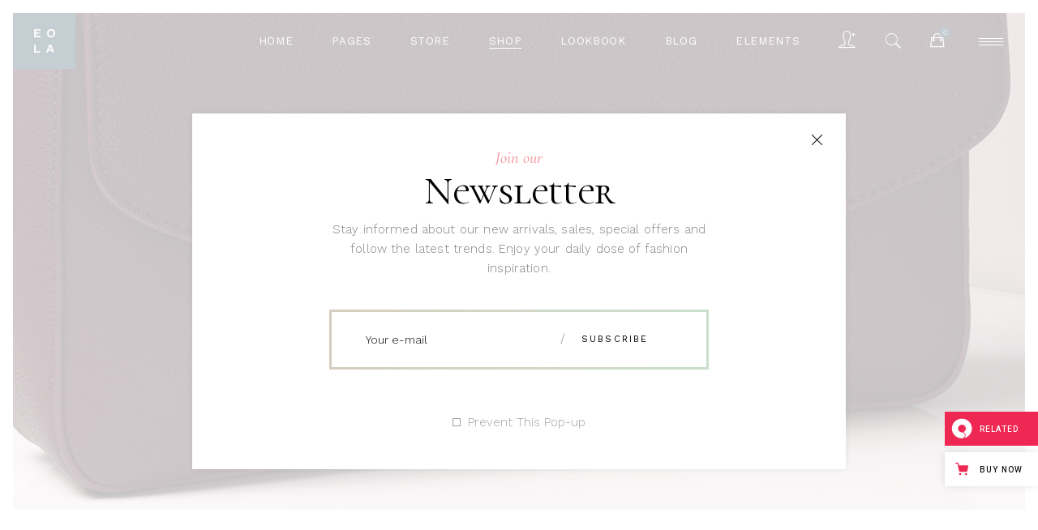

--- FILE ---
content_type: text/html; charset=UTF-8
request_url: https://eola.qodeinteractive.com/cart/
body_size: 48987
content:
<!DOCTYPE html>
<html lang="en-US">
<head>
	
            <meta property="og:url" content="https://eola.qodeinteractive.com/cart/"/>
            <meta property="og:type" content="article"/>
            <meta property="og:title" content="Cart"/>
            <meta property="og:description" content="An Elegant, Multipurpose WooCommerce Theme"/>
            <meta property="og:image" content=""/>

		
        <meta charset="UTF-8"/>
        <link rel="profile" href="http://gmpg.org/xfn/11"/>
		
	            <meta name="viewport" content="width=device-width,initial-scale=1,user-scalable=yes">
						<script>document.documentElement.className = document.documentElement.className + ' yes-js js_active js'</script>
				<title>Cart &#8211; Eola</title>
<meta name='robots' content='max-image-preview:large, noindex, follow' />

<!-- Google Tag Manager for WordPress by gtm4wp.com -->
<script data-cfasync="false" data-pagespeed-no-defer>
	var gtm4wp_datalayer_name = "dataLayer";
	var dataLayer = dataLayer || [];
</script>
<!-- End Google Tag Manager for WordPress by gtm4wp.com --><link rel='dns-prefetch' href='//apis.google.com' />
<link rel='dns-prefetch' href='//export.qodethemes.com' />
<link rel='dns-prefetch' href='//maps.googleapis.com' />
<link rel='dns-prefetch' href='//fonts.googleapis.com' />
<link rel="alternate" type="application/rss+xml" title="Eola &raquo; Feed" href="https://eola.qodeinteractive.com/feed/" />
<link rel="alternate" type="application/rss+xml" title="Eola &raquo; Comments Feed" href="https://eola.qodeinteractive.com/comments/feed/" />
<script type="text/javascript">
window._wpemojiSettings = {"baseUrl":"https:\/\/s.w.org\/images\/core\/emoji\/14.0.0\/72x72\/","ext":".png","svgUrl":"https:\/\/s.w.org\/images\/core\/emoji\/14.0.0\/svg\/","svgExt":".svg","source":{"concatemoji":"https:\/\/eola.qodeinteractive.com\/wp-includes\/js\/wp-emoji-release.min.js?ver=6.2.8"}};
/*! This file is auto-generated */
!function(e,a,t){var n,r,o,i=a.createElement("canvas"),p=i.getContext&&i.getContext("2d");function s(e,t){p.clearRect(0,0,i.width,i.height),p.fillText(e,0,0);e=i.toDataURL();return p.clearRect(0,0,i.width,i.height),p.fillText(t,0,0),e===i.toDataURL()}function c(e){var t=a.createElement("script");t.src=e,t.defer=t.type="text/javascript",a.getElementsByTagName("head")[0].appendChild(t)}for(o=Array("flag","emoji"),t.supports={everything:!0,everythingExceptFlag:!0},r=0;r<o.length;r++)t.supports[o[r]]=function(e){if(p&&p.fillText)switch(p.textBaseline="top",p.font="600 32px Arial",e){case"flag":return s("\ud83c\udff3\ufe0f\u200d\u26a7\ufe0f","\ud83c\udff3\ufe0f\u200b\u26a7\ufe0f")?!1:!s("\ud83c\uddfa\ud83c\uddf3","\ud83c\uddfa\u200b\ud83c\uddf3")&&!s("\ud83c\udff4\udb40\udc67\udb40\udc62\udb40\udc65\udb40\udc6e\udb40\udc67\udb40\udc7f","\ud83c\udff4\u200b\udb40\udc67\u200b\udb40\udc62\u200b\udb40\udc65\u200b\udb40\udc6e\u200b\udb40\udc67\u200b\udb40\udc7f");case"emoji":return!s("\ud83e\udef1\ud83c\udffb\u200d\ud83e\udef2\ud83c\udfff","\ud83e\udef1\ud83c\udffb\u200b\ud83e\udef2\ud83c\udfff")}return!1}(o[r]),t.supports.everything=t.supports.everything&&t.supports[o[r]],"flag"!==o[r]&&(t.supports.everythingExceptFlag=t.supports.everythingExceptFlag&&t.supports[o[r]]);t.supports.everythingExceptFlag=t.supports.everythingExceptFlag&&!t.supports.flag,t.DOMReady=!1,t.readyCallback=function(){t.DOMReady=!0},t.supports.everything||(n=function(){t.readyCallback()},a.addEventListener?(a.addEventListener("DOMContentLoaded",n,!1),e.addEventListener("load",n,!1)):(e.attachEvent("onload",n),a.attachEvent("onreadystatechange",function(){"complete"===a.readyState&&t.readyCallback()})),(e=t.source||{}).concatemoji?c(e.concatemoji):e.wpemoji&&e.twemoji&&(c(e.twemoji),c(e.wpemoji)))}(window,document,window._wpemojiSettings);
</script>
<style type="text/css">
img.wp-smiley,
img.emoji {
	display: inline !important;
	border: none !important;
	box-shadow: none !important;
	height: 1em !important;
	width: 1em !important;
	margin: 0 0.07em !important;
	vertical-align: -0.1em !important;
	background: none !important;
	padding: 0 !important;
}
</style>
	<link rel='stylesheet' id='wp-block-library-css' href='https://eola.qodeinteractive.com/wp-includes/css/dist/block-library/style.min.css?ver=6.2.8' type='text/css' media='all' />
<link rel='stylesheet' id='wc-blocks-vendors-style-css' href='https://eola.qodeinteractive.com/wp-content/plugins/woocommerce/packages/woocommerce-blocks/build/wc-blocks-vendors-style.css?ver=9.6.6' type='text/css' media='all' />
<link rel='stylesheet' id='wc-blocks-style-css' href='https://eola.qodeinteractive.com/wp-content/plugins/woocommerce/packages/woocommerce-blocks/build/wc-blocks-style.css?ver=9.6.6' type='text/css' media='all' />
<link rel='stylesheet' id='classic-theme-styles-css' href='https://eola.qodeinteractive.com/wp-includes/css/classic-themes.min.css?ver=6.2.8' type='text/css' media='all' />
<style id='global-styles-inline-css' type='text/css'>
body{--wp--preset--color--black: #000000;--wp--preset--color--cyan-bluish-gray: #abb8c3;--wp--preset--color--white: #ffffff;--wp--preset--color--pale-pink: #f78da7;--wp--preset--color--vivid-red: #cf2e2e;--wp--preset--color--luminous-vivid-orange: #ff6900;--wp--preset--color--luminous-vivid-amber: #fcb900;--wp--preset--color--light-green-cyan: #7bdcb5;--wp--preset--color--vivid-green-cyan: #00d084;--wp--preset--color--pale-cyan-blue: #8ed1fc;--wp--preset--color--vivid-cyan-blue: #0693e3;--wp--preset--color--vivid-purple: #9b51e0;--wp--preset--gradient--vivid-cyan-blue-to-vivid-purple: linear-gradient(135deg,rgba(6,147,227,1) 0%,rgb(155,81,224) 100%);--wp--preset--gradient--light-green-cyan-to-vivid-green-cyan: linear-gradient(135deg,rgb(122,220,180) 0%,rgb(0,208,130) 100%);--wp--preset--gradient--luminous-vivid-amber-to-luminous-vivid-orange: linear-gradient(135deg,rgba(252,185,0,1) 0%,rgba(255,105,0,1) 100%);--wp--preset--gradient--luminous-vivid-orange-to-vivid-red: linear-gradient(135deg,rgba(255,105,0,1) 0%,rgb(207,46,46) 100%);--wp--preset--gradient--very-light-gray-to-cyan-bluish-gray: linear-gradient(135deg,rgb(238,238,238) 0%,rgb(169,184,195) 100%);--wp--preset--gradient--cool-to-warm-spectrum: linear-gradient(135deg,rgb(74,234,220) 0%,rgb(151,120,209) 20%,rgb(207,42,186) 40%,rgb(238,44,130) 60%,rgb(251,105,98) 80%,rgb(254,248,76) 100%);--wp--preset--gradient--blush-light-purple: linear-gradient(135deg,rgb(255,206,236) 0%,rgb(152,150,240) 100%);--wp--preset--gradient--blush-bordeaux: linear-gradient(135deg,rgb(254,205,165) 0%,rgb(254,45,45) 50%,rgb(107,0,62) 100%);--wp--preset--gradient--luminous-dusk: linear-gradient(135deg,rgb(255,203,112) 0%,rgb(199,81,192) 50%,rgb(65,88,208) 100%);--wp--preset--gradient--pale-ocean: linear-gradient(135deg,rgb(255,245,203) 0%,rgb(182,227,212) 50%,rgb(51,167,181) 100%);--wp--preset--gradient--electric-grass: linear-gradient(135deg,rgb(202,248,128) 0%,rgb(113,206,126) 100%);--wp--preset--gradient--midnight: linear-gradient(135deg,rgb(2,3,129) 0%,rgb(40,116,252) 100%);--wp--preset--duotone--dark-grayscale: url('#wp-duotone-dark-grayscale');--wp--preset--duotone--grayscale: url('#wp-duotone-grayscale');--wp--preset--duotone--purple-yellow: url('#wp-duotone-purple-yellow');--wp--preset--duotone--blue-red: url('#wp-duotone-blue-red');--wp--preset--duotone--midnight: url('#wp-duotone-midnight');--wp--preset--duotone--magenta-yellow: url('#wp-duotone-magenta-yellow');--wp--preset--duotone--purple-green: url('#wp-duotone-purple-green');--wp--preset--duotone--blue-orange: url('#wp-duotone-blue-orange');--wp--preset--font-size--small: 13px;--wp--preset--font-size--medium: 20px;--wp--preset--font-size--large: 36px;--wp--preset--font-size--x-large: 42px;--wp--preset--spacing--20: 0.44rem;--wp--preset--spacing--30: 0.67rem;--wp--preset--spacing--40: 1rem;--wp--preset--spacing--50: 1.5rem;--wp--preset--spacing--60: 2.25rem;--wp--preset--spacing--70: 3.38rem;--wp--preset--spacing--80: 5.06rem;--wp--preset--shadow--natural: 6px 6px 9px rgba(0, 0, 0, 0.2);--wp--preset--shadow--deep: 12px 12px 50px rgba(0, 0, 0, 0.4);--wp--preset--shadow--sharp: 6px 6px 0px rgba(0, 0, 0, 0.2);--wp--preset--shadow--outlined: 6px 6px 0px -3px rgba(255, 255, 255, 1), 6px 6px rgba(0, 0, 0, 1);--wp--preset--shadow--crisp: 6px 6px 0px rgba(0, 0, 0, 1);}:where(.is-layout-flex){gap: 0.5em;}body .is-layout-flow > .alignleft{float: left;margin-inline-start: 0;margin-inline-end: 2em;}body .is-layout-flow > .alignright{float: right;margin-inline-start: 2em;margin-inline-end: 0;}body .is-layout-flow > .aligncenter{margin-left: auto !important;margin-right: auto !important;}body .is-layout-constrained > .alignleft{float: left;margin-inline-start: 0;margin-inline-end: 2em;}body .is-layout-constrained > .alignright{float: right;margin-inline-start: 2em;margin-inline-end: 0;}body .is-layout-constrained > .aligncenter{margin-left: auto !important;margin-right: auto !important;}body .is-layout-constrained > :where(:not(.alignleft):not(.alignright):not(.alignfull)){max-width: var(--wp--style--global--content-size);margin-left: auto !important;margin-right: auto !important;}body .is-layout-constrained > .alignwide{max-width: var(--wp--style--global--wide-size);}body .is-layout-flex{display: flex;}body .is-layout-flex{flex-wrap: wrap;align-items: center;}body .is-layout-flex > *{margin: 0;}:where(.wp-block-columns.is-layout-flex){gap: 2em;}.has-black-color{color: var(--wp--preset--color--black) !important;}.has-cyan-bluish-gray-color{color: var(--wp--preset--color--cyan-bluish-gray) !important;}.has-white-color{color: var(--wp--preset--color--white) !important;}.has-pale-pink-color{color: var(--wp--preset--color--pale-pink) !important;}.has-vivid-red-color{color: var(--wp--preset--color--vivid-red) !important;}.has-luminous-vivid-orange-color{color: var(--wp--preset--color--luminous-vivid-orange) !important;}.has-luminous-vivid-amber-color{color: var(--wp--preset--color--luminous-vivid-amber) !important;}.has-light-green-cyan-color{color: var(--wp--preset--color--light-green-cyan) !important;}.has-vivid-green-cyan-color{color: var(--wp--preset--color--vivid-green-cyan) !important;}.has-pale-cyan-blue-color{color: var(--wp--preset--color--pale-cyan-blue) !important;}.has-vivid-cyan-blue-color{color: var(--wp--preset--color--vivid-cyan-blue) !important;}.has-vivid-purple-color{color: var(--wp--preset--color--vivid-purple) !important;}.has-black-background-color{background-color: var(--wp--preset--color--black) !important;}.has-cyan-bluish-gray-background-color{background-color: var(--wp--preset--color--cyan-bluish-gray) !important;}.has-white-background-color{background-color: var(--wp--preset--color--white) !important;}.has-pale-pink-background-color{background-color: var(--wp--preset--color--pale-pink) !important;}.has-vivid-red-background-color{background-color: var(--wp--preset--color--vivid-red) !important;}.has-luminous-vivid-orange-background-color{background-color: var(--wp--preset--color--luminous-vivid-orange) !important;}.has-luminous-vivid-amber-background-color{background-color: var(--wp--preset--color--luminous-vivid-amber) !important;}.has-light-green-cyan-background-color{background-color: var(--wp--preset--color--light-green-cyan) !important;}.has-vivid-green-cyan-background-color{background-color: var(--wp--preset--color--vivid-green-cyan) !important;}.has-pale-cyan-blue-background-color{background-color: var(--wp--preset--color--pale-cyan-blue) !important;}.has-vivid-cyan-blue-background-color{background-color: var(--wp--preset--color--vivid-cyan-blue) !important;}.has-vivid-purple-background-color{background-color: var(--wp--preset--color--vivid-purple) !important;}.has-black-border-color{border-color: var(--wp--preset--color--black) !important;}.has-cyan-bluish-gray-border-color{border-color: var(--wp--preset--color--cyan-bluish-gray) !important;}.has-white-border-color{border-color: var(--wp--preset--color--white) !important;}.has-pale-pink-border-color{border-color: var(--wp--preset--color--pale-pink) !important;}.has-vivid-red-border-color{border-color: var(--wp--preset--color--vivid-red) !important;}.has-luminous-vivid-orange-border-color{border-color: var(--wp--preset--color--luminous-vivid-orange) !important;}.has-luminous-vivid-amber-border-color{border-color: var(--wp--preset--color--luminous-vivid-amber) !important;}.has-light-green-cyan-border-color{border-color: var(--wp--preset--color--light-green-cyan) !important;}.has-vivid-green-cyan-border-color{border-color: var(--wp--preset--color--vivid-green-cyan) !important;}.has-pale-cyan-blue-border-color{border-color: var(--wp--preset--color--pale-cyan-blue) !important;}.has-vivid-cyan-blue-border-color{border-color: var(--wp--preset--color--vivid-cyan-blue) !important;}.has-vivid-purple-border-color{border-color: var(--wp--preset--color--vivid-purple) !important;}.has-vivid-cyan-blue-to-vivid-purple-gradient-background{background: var(--wp--preset--gradient--vivid-cyan-blue-to-vivid-purple) !important;}.has-light-green-cyan-to-vivid-green-cyan-gradient-background{background: var(--wp--preset--gradient--light-green-cyan-to-vivid-green-cyan) !important;}.has-luminous-vivid-amber-to-luminous-vivid-orange-gradient-background{background: var(--wp--preset--gradient--luminous-vivid-amber-to-luminous-vivid-orange) !important;}.has-luminous-vivid-orange-to-vivid-red-gradient-background{background: var(--wp--preset--gradient--luminous-vivid-orange-to-vivid-red) !important;}.has-very-light-gray-to-cyan-bluish-gray-gradient-background{background: var(--wp--preset--gradient--very-light-gray-to-cyan-bluish-gray) !important;}.has-cool-to-warm-spectrum-gradient-background{background: var(--wp--preset--gradient--cool-to-warm-spectrum) !important;}.has-blush-light-purple-gradient-background{background: var(--wp--preset--gradient--blush-light-purple) !important;}.has-blush-bordeaux-gradient-background{background: var(--wp--preset--gradient--blush-bordeaux) !important;}.has-luminous-dusk-gradient-background{background: var(--wp--preset--gradient--luminous-dusk) !important;}.has-pale-ocean-gradient-background{background: var(--wp--preset--gradient--pale-ocean) !important;}.has-electric-grass-gradient-background{background: var(--wp--preset--gradient--electric-grass) !important;}.has-midnight-gradient-background{background: var(--wp--preset--gradient--midnight) !important;}.has-small-font-size{font-size: var(--wp--preset--font-size--small) !important;}.has-medium-font-size{font-size: var(--wp--preset--font-size--medium) !important;}.has-large-font-size{font-size: var(--wp--preset--font-size--large) !important;}.has-x-large-font-size{font-size: var(--wp--preset--font-size--x-large) !important;}
.wp-block-navigation a:where(:not(.wp-element-button)){color: inherit;}
:where(.wp-block-columns.is-layout-flex){gap: 2em;}
.wp-block-pullquote{font-size: 1.5em;line-height: 1.6;}
</style>
<link rel='stylesheet' id='titan-adminbar-styles-css' href='https://eola.qodeinteractive.com/wp-content/plugins/anti-spam/assets/css/admin-bar.css?ver=7.3.5' type='text/css' media='all' />
<link rel='stylesheet' id='contact-form-7-css' href='https://eola.qodeinteractive.com/wp-content/plugins/contact-form-7/includes/css/styles.css?ver=5.7.5.1' type='text/css' media='all' />
<link rel='stylesheet' id='eola-membership-style-css' href='https://eola.qodeinteractive.com/wp-content/plugins/eola-membership/assets/css/membership.min.css?ver=6.2.8' type='text/css' media='all' />
<link rel='stylesheet' id='eola-membership-responsive-style-css' href='https://eola.qodeinteractive.com/wp-content/plugins/eola-membership/assets/css/membership-responsive.min.css?ver=6.2.8' type='text/css' media='all' />
<link rel='stylesheet' id='rabbit_css-css' href='https://export.qodethemes.com/_toolbar/assets/css/rbt-modules.css?ver=6.2.8' type='text/css' media='all' />
<link rel='stylesheet' id='select2-css' href='https://eola.qodeinteractive.com/wp-content/plugins/woocommerce/assets/css/select2.css?ver=7.5.1' type='text/css' media='all' />
<style id='woocommerce-inline-inline-css' type='text/css'>
.woocommerce form .form-row .required { visibility: visible; }
</style>
<link rel='stylesheet' id='yith_wccl_frontend-css' href='https://eola.qodeinteractive.com/wp-content/plugins/yith-woocommerce-color-label-variations-premium/assets/css/yith-wccl.css?ver=1.19.0' type='text/css' media='all' />
<style id='yith_wccl_frontend-inline-css' type='text/css'>
.select_option .yith_wccl_tooltip > span{background: #222222;color: #ffffff;}
            .select_option .yith_wccl_tooltip.bottom span:after{border-bottom-color: #222222;}
            .select_option .yith_wccl_tooltip.top span:after{border-top-color: #222222;}
</style>
<link rel='stylesheet' id='yith-quick-view-css' href='https://eola.qodeinteractive.com/wp-content/plugins/yith-woocommerce-quick-view/assets/css/yith-quick-view.css?ver=1.25.0' type='text/css' media='all' />
<style id='yith-quick-view-inline-css' type='text/css'>

				#yith-quick-view-modal .yith-wcqv-main{background:#ffffff;}
				#yith-quick-view-close{color:#cdcdcd;}
				#yith-quick-view-close:hover{color:#ff0000;}
</style>
<link rel='stylesheet' id='eola-mikado-default-style-css' href='https://eola.qodeinteractive.com/wp-content/themes/eola/style.css?ver=6.2.8' type='text/css' media='all' />
<link rel='stylesheet' id='eola-mikado-modules-css' href='https://eola.qodeinteractive.com/wp-content/themes/eola/assets/css/modules.min.css?ver=6.2.8' type='text/css' media='all' />
<link rel='stylesheet' id='eola-mikado-font_elegant-css' href='https://eola.qodeinteractive.com/wp-content/themes/eola/framework/lib/icons-pack/elegant-icons/style.min.css?ver=6.2.8' type='text/css' media='all' />
<link rel='stylesheet' id='eola-mikado-font_awesome-css' href='https://eola.qodeinteractive.com/wp-content/themes/eola/framework/lib/icons-pack/font-awesome/css/fontawesome-all.min.css?ver=6.2.8' type='text/css' media='all' />
<link rel='stylesheet' id='eola-mikado-ion_icons-css' href='https://eola.qodeinteractive.com/wp-content/themes/eola/framework/lib/icons-pack/ion-icons/css/ionicons.min.css?ver=6.2.8' type='text/css' media='all' />
<link rel='stylesheet' id='eola-mikado-linear_icons-css' href='https://eola.qodeinteractive.com/wp-content/themes/eola/framework/lib/icons-pack/linear-icons/style.css?ver=6.2.8' type='text/css' media='all' />
<link rel='stylesheet' id='eola-mikado-simple_line_icons-css' href='https://eola.qodeinteractive.com/wp-content/themes/eola/framework/lib/icons-pack/simple-line-icons/simple-line-icons.css?ver=6.2.8' type='text/css' media='all' />
<link rel='stylesheet' id='mediaelement-css' href='https://eola.qodeinteractive.com/wp-includes/js/mediaelement/mediaelementplayer-legacy.min.css?ver=4.2.17' type='text/css' media='all' />
<link rel='stylesheet' id='wp-mediaelement-css' href='https://eola.qodeinteractive.com/wp-includes/js/mediaelement/wp-mediaelement.min.css?ver=6.2.8' type='text/css' media='all' />
<link rel='stylesheet' id='eola-mikado-woo-css' href='https://eola.qodeinteractive.com/wp-content/themes/eola/assets/css/woocommerce.min.css?ver=6.2.8' type='text/css' media='all' />
<style id='eola-mikado-woo-inline-css' type='text/css'>
.page-id-7 .mkdf-content .mkdf-content-inner > .mkdf-container > .mkdf-container-inner, .page-id-7 .mkdf-content .mkdf-content-inner > .mkdf-full-width > .mkdf-full-width-inner { padding: 0px;}@media only screen and (max-width: 1024px) {.page-id-7 .mkdf-content .mkdf-content-inner > .mkdf-container > .mkdf-container-inner, .page-id-7 .mkdf-content .mkdf-content-inner > .mkdf-full-width > .mkdf-full-width-inner { padding: 0px;}}.page-id-7 .mkdf-content .mkdf-content-inner > .mkdf-container > .mkdf-container-inner, .page-id-7 .mkdf-content .mkdf-content-inner > .mkdf-full-width > .mkdf-full-width-inner { padding: 0px;}@media only screen and (max-width: 1024px) {.page-id-7 .mkdf-content .mkdf-content-inner > .mkdf-container > .mkdf-container-inner, .page-id-7 .mkdf-content .mkdf-content-inner > .mkdf-full-width > .mkdf-full-width-inner { padding: 0px;}}.page-id-7.mkdf-paspartu-enabled .mkdf-wrapper { padding: 16px;}.mkdf-paspartu-enabled .mkdf-page-header .mkdf-fixed-wrapper.fixed, .mkdf-paspartu-enabled .mkdf-sticky-header, .mkdf-paspartu-enabled .mkdf-mobile-header.mobile-header-appear .mkdf-mobile-header-inner { left: 16px;width: calc(100% - 32px);}.mkdf-paspartu-enabled.mkdf-fixed-paspartu-enabled .mkdf-page-header .mkdf-fixed-wrapper.fixed, .mkdf-paspartu-enabled.mkdf-fixed-paspartu-enabled .mkdf-sticky-header.header-appear, .mkdf-paspartu-enabled.mkdf-fixed-paspartu-enabled .mkdf-mobile-header.mobile-header-appear .mkdf-mobile-header-inner { margin-top: 16px;}.page-id-7 .mkdf-page-header .mkdf-menu-area { background-color: rgba(255, 255, 255, 0);}
</style>
<link rel='stylesheet' id='eola-mikado-woo-responsive-css' href='https://eola.qodeinteractive.com/wp-content/themes/eola/assets/css/woocommerce-responsive.min.css?ver=6.2.8' type='text/css' media='all' />
<link rel='stylesheet' id='eola-mikado-style-dynamic-css' href='https://eola.qodeinteractive.com/wp-content/themes/eola/assets/css/style_dynamic.css?ver=1680608358' type='text/css' media='all' />
<link rel='stylesheet' id='eola-mikado-modules-responsive-css' href='https://eola.qodeinteractive.com/wp-content/themes/eola/assets/css/modules-responsive.min.css?ver=6.2.8' type='text/css' media='all' />
<link rel='stylesheet' id='eola-mikado-style-dynamic-responsive-css' href='https://eola.qodeinteractive.com/wp-content/themes/eola/assets/css/style_dynamic_responsive.css?ver=1680608358' type='text/css' media='all' />
<link rel='stylesheet' id='eola-mikado-google-fonts-css' href='https://fonts.googleapis.com/css?family=Cormorant+Unicase%3A300%2C400%2C400i%2C500%2C500i%2C600%7CCormorant+Garamond%3A300%2C400%2C400i%2C500%2C500i%2C600%7CWork+Sans%3A300%2C400%2C400i%2C500%2C500i%2C600&#038;subset=latin-ext&#038;ver=1.0.0' type='text/css' media='all' />
<link rel='stylesheet' id='js_composer_front-css' href='https://eola.qodeinteractive.com/wp-content/plugins/js_composer/assets/css/js_composer.min.css?ver=6.10.0' type='text/css' media='all' />
<script type="text/template" id="tmpl-variation-template">
	<div class="woocommerce-variation-description">{{{ data.variation.variation_description }}}</div>
	<div class="woocommerce-variation-price">{{{ data.variation.price_html }}}</div>
	<div class="woocommerce-variation-availability">{{{ data.variation.availability_html }}}</div>
</script>
<script type="text/template" id="tmpl-unavailable-variation-template">
	<p>Sorry, this product is unavailable. Please choose a different combination.</p>
</script>
<script type='text/javascript' src='https://eola.qodeinteractive.com/wp-includes/js/jquery/jquery.min.js?ver=3.6.4' id='jquery-core-js'></script>
<script type='text/javascript' src='https://eola.qodeinteractive.com/wp-includes/js/jquery/jquery-migrate.min.js?ver=3.4.0' id='jquery-migrate-js'></script>
<script type='text/javascript' src='https://apis.google.com/js/platform.js' id='eola-membership-google-plus-api-js'></script>
<script type='text/javascript' src='https://eola.qodeinteractive.com/wp-content/plugins/revslider/public/assets/js/rbtools.min.js?ver=6.6.5' async id='tp-tools-js'></script>
<script type='text/javascript' src='https://eola.qodeinteractive.com/wp-content/plugins/revslider/public/assets/js/rs6.min.js?ver=6.6.5' async id='revmin-js'></script>
<script type='text/javascript' src='https://eola.qodeinteractive.com/wp-content/plugins/woocommerce/assets/js/jquery-blockui/jquery.blockUI.min.js?ver=2.7.0-wc.7.5.1' id='jquery-blockui-js'></script>
<script type='text/javascript' id='wc-add-to-cart-js-extra'>
/* <![CDATA[ */
var wc_add_to_cart_params = {"ajax_url":"\/wp-admin\/admin-ajax.php","wc_ajax_url":"\/?wc-ajax=%%endpoint%%","i18n_view_cart":"View cart","cart_url":"https:\/\/eola.qodeinteractive.com\/cart\/","is_cart":"1","cart_redirect_after_add":"no"};
/* ]]> */
</script>
<script type='text/javascript' src='https://eola.qodeinteractive.com/wp-content/plugins/woocommerce/assets/js/frontend/add-to-cart.min.js?ver=7.5.1' id='wc-add-to-cart-js'></script>
<script type='text/javascript' id='zxcvbn-async-js-extra'>
/* <![CDATA[ */
var _zxcvbnSettings = {"src":"https:\/\/eola.qodeinteractive.com\/wp-includes\/js\/zxcvbn.min.js"};
/* ]]> */
</script>
<script type='text/javascript' src='https://eola.qodeinteractive.com/wp-includes/js/zxcvbn-async.min.js?ver=1.0' id='zxcvbn-async-js'></script>
<script type='text/javascript' src='https://eola.qodeinteractive.com/wp-content/plugins/js_composer/assets/js/vendors/woocommerce-add-to-cart.js?ver=6.10.0' id='vc_woocommerce-add-to-cart-js-js'></script>
<link rel="https://api.w.org/" href="https://eola.qodeinteractive.com/wp-json/" /><link rel="alternate" type="application/json" href="https://eola.qodeinteractive.com/wp-json/wp/v2/pages/7" /><link rel="EditURI" type="application/rsd+xml" title="RSD" href="https://eola.qodeinteractive.com/xmlrpc.php?rsd" />
<link rel="wlwmanifest" type="application/wlwmanifest+xml" href="https://eola.qodeinteractive.com/wp-includes/wlwmanifest.xml" />
<meta name="generator" content="WordPress 6.2.8" />
<meta name="generator" content="WooCommerce 7.5.1" />
<link rel="canonical" href="https://eola.qodeinteractive.com/cart/" />
<link rel='shortlink' href='https://eola.qodeinteractive.com/?p=7' />
<link rel="alternate" type="application/json+oembed" href="https://eola.qodeinteractive.com/wp-json/oembed/1.0/embed?url=https%3A%2F%2Feola.qodeinteractive.com%2Fcart%2F" />
<link rel="alternate" type="text/xml+oembed" href="https://eola.qodeinteractive.com/wp-json/oembed/1.0/embed?url=https%3A%2F%2Feola.qodeinteractive.com%2Fcart%2F&#038;format=xml" />
<script type="text/javascript">
(function(url){
	if(/(?:Chrome\/26\.0\.1410\.63 Safari\/537\.31|WordfenceTestMonBot)/.test(navigator.userAgent)){ return; }
	var addEvent = function(evt, handler) {
		if (window.addEventListener) {
			document.addEventListener(evt, handler, false);
		} else if (window.attachEvent) {
			document.attachEvent('on' + evt, handler);
		}
	};
	var removeEvent = function(evt, handler) {
		if (window.removeEventListener) {
			document.removeEventListener(evt, handler, false);
		} else if (window.detachEvent) {
			document.detachEvent('on' + evt, handler);
		}
	};
	var evts = 'contextmenu dblclick drag dragend dragenter dragleave dragover dragstart drop keydown keypress keyup mousedown mousemove mouseout mouseover mouseup mousewheel scroll'.split(' ');
	var logHuman = function() {
		if (window.wfLogHumanRan) { return; }
		window.wfLogHumanRan = true;
		var wfscr = document.createElement('script');
		wfscr.type = 'text/javascript';
		wfscr.async = true;
		wfscr.src = url + '&r=' + Math.random();
		(document.getElementsByTagName('head')[0]||document.getElementsByTagName('body')[0]).appendChild(wfscr);
		for (var i = 0; i < evts.length; i++) {
			removeEvent(evts[i], logHuman);
		}
	};
	for (var i = 0; i < evts.length; i++) {
		addEvent(evts[i], logHuman);
	}
})('//eola.qodeinteractive.com/?wordfence_lh=1&hid=572FA86DCE23C4C657F17D42A73B6513');
</script>
<!-- Google Tag Manager for WordPress by gtm4wp.com -->
<!-- GTM Container placement set to footer -->
<script data-cfasync="false" data-pagespeed-no-defer>
	var dataLayer_content = {"pagePostType":"page","pagePostType2":"single-page","pagePostAuthor":"admin"};
	dataLayer.push( dataLayer_content );
</script>
<script data-cfasync="false">
(function(w,d,s,l,i){w[l]=w[l]||[];w[l].push({'gtm.start':
new Date().getTime(),event:'gtm.js'});var f=d.getElementsByTagName(s)[0],
j=d.createElement(s),dl=l!='dataLayer'?'&l='+l:'';j.async=true;j.src=
'//www.googletagmanager.com/gtm.'+'js?id='+i+dl;f.parentNode.insertBefore(j,f);
})(window,document,'script','dataLayer','GTM-KTQ2BTD');
</script>
<!-- End Google Tag Manager -->
<!-- End Google Tag Manager for WordPress by gtm4wp.com -->	<noscript><style>.woocommerce-product-gallery{ opacity: 1 !important; }</style></noscript>
	<meta name="generator" content="Powered by WPBakery Page Builder - drag and drop page builder for WordPress."/>
<meta name="generator" content="Powered by Slider Revolution 6.6.5 - responsive, Mobile-Friendly Slider Plugin for WordPress with comfortable drag and drop interface." />
<link rel="icon" href="https://eola.qodeinteractive.com/wp-content/uploads/2018/06/cropped-icon_final_512x512-32x32.png" sizes="32x32" />
<link rel="icon" href="https://eola.qodeinteractive.com/wp-content/uploads/2018/06/cropped-icon_final_512x512-192x192.png" sizes="192x192" />
<link rel="apple-touch-icon" href="https://eola.qodeinteractive.com/wp-content/uploads/2018/06/cropped-icon_final_512x512-180x180.png" />
<meta name="msapplication-TileImage" content="https://eola.qodeinteractive.com/wp-content/uploads/2018/06/cropped-icon_final_512x512-270x270.png" />
<script>function setREVStartSize(e){
			//window.requestAnimationFrame(function() {
				window.RSIW = window.RSIW===undefined ? window.innerWidth : window.RSIW;
				window.RSIH = window.RSIH===undefined ? window.innerHeight : window.RSIH;
				try {
					var pw = document.getElementById(e.c).parentNode.offsetWidth,
						newh;
					pw = pw===0 || isNaN(pw) || (e.l=="fullwidth" || e.layout=="fullwidth") ? window.RSIW : pw;
					e.tabw = e.tabw===undefined ? 0 : parseInt(e.tabw);
					e.thumbw = e.thumbw===undefined ? 0 : parseInt(e.thumbw);
					e.tabh = e.tabh===undefined ? 0 : parseInt(e.tabh);
					e.thumbh = e.thumbh===undefined ? 0 : parseInt(e.thumbh);
					e.tabhide = e.tabhide===undefined ? 0 : parseInt(e.tabhide);
					e.thumbhide = e.thumbhide===undefined ? 0 : parseInt(e.thumbhide);
					e.mh = e.mh===undefined || e.mh=="" || e.mh==="auto" ? 0 : parseInt(e.mh,0);
					if(e.layout==="fullscreen" || e.l==="fullscreen")
						newh = Math.max(e.mh,window.RSIH);
					else{
						e.gw = Array.isArray(e.gw) ? e.gw : [e.gw];
						for (var i in e.rl) if (e.gw[i]===undefined || e.gw[i]===0) e.gw[i] = e.gw[i-1];
						e.gh = e.el===undefined || e.el==="" || (Array.isArray(e.el) && e.el.length==0)? e.gh : e.el;
						e.gh = Array.isArray(e.gh) ? e.gh : [e.gh];
						for (var i in e.rl) if (e.gh[i]===undefined || e.gh[i]===0) e.gh[i] = e.gh[i-1];
											
						var nl = new Array(e.rl.length),
							ix = 0,
							sl;
						e.tabw = e.tabhide>=pw ? 0 : e.tabw;
						e.thumbw = e.thumbhide>=pw ? 0 : e.thumbw;
						e.tabh = e.tabhide>=pw ? 0 : e.tabh;
						e.thumbh = e.thumbhide>=pw ? 0 : e.thumbh;
						for (var i in e.rl) nl[i] = e.rl[i]<window.RSIW ? 0 : e.rl[i];
						sl = nl[0];
						for (var i in nl) if (sl>nl[i] && nl[i]>0) { sl = nl[i]; ix=i;}
						var m = pw>(e.gw[ix]+e.tabw+e.thumbw) ? 1 : (pw-(e.tabw+e.thumbw)) / (e.gw[ix]);
						newh =  (e.gh[ix] * m) + (e.tabh + e.thumbh);
					}
					var el = document.getElementById(e.c);
					if (el!==null && el) el.style.height = newh+"px";
					el = document.getElementById(e.c+"_wrapper");
					if (el!==null && el) {
						el.style.height = newh+"px";
						el.style.display = "block";
					}
				} catch(e){
					console.log("Failure at Presize of Slider:" + e)
				}
			//});
		  };</script>
		<style type="text/css" id="wp-custom-css">
			.mkdf-single-product-summary .yith-wcwl-add-to-wishlist {
    float: none;
}		</style>
		<style type="text/css" data-type="vc_shortcodes-custom-css">.vc_custom_1528448513944{padding-top: 91px !important;padding-bottom: 78px !important;}</style><noscript><style> .wpb_animate_when_almost_visible { opacity: 1; }</style></noscript></head>
<body class="page-template-default page page-id-7 theme-eola eola-core-1.3 mkdf-social-login-1.2 woocommerce-cart woocommerce-page woocommerce-no-js eola-ver-1.5 mkdf-paspartu-enabled mkdf-grid-1200 mkdf-wide-dropdown-menu-content-in-grid mkdf-light-header mkdf-sticky-header-on-scroll-up mkdf-dropdown-animate-height mkdf-header-standard mkdf-menu-area-shadow-disable mkdf-menu-area-in-grid-shadow-disable mkdf-menu-area-border-disable mkdf-menu-area-in-grid-border-disable mkdf-logo-area-border-disable mkdf-header-vertical-shadow-disable mkdf-header-vertical-border-disable mkdf-side-menu-slide-from-right mkdf-woocommerce-page mkdf-woocommerce-columns-2 mkdf-woo-small-space mkdf-woo-pl-info-below-image mkdf-woo-single-thumb-below-image mkdf-woo-single-has-zoom mkdf-woo-single-has-pretty-photo mkdf-yith-clv-enabled mkdf-default-mobile-header mkdf-sticky-up-mobile-header mkdf-fullscreen-search mkdf-search-fade wpb-js-composer js-comp-ver-6.10.0 vc_responsive" itemscope itemtype="http://schema.org/WebPage">
	<section class="mkdf-side-menu">
	<a class="mkdf-close-side-menu mkdf-close-side-menu-predefined" href="#">
		<i class="mkdf-icon-ion-icon ion-ios-close-empty "></i>	</a>
	<div id="media_image-3" class="widget mkdf-sidearea widget_media_image"><img width="77" height="69" src="https://eola.qodeinteractive.com/wp-content/uploads/2018/05/logo-fullscreen.jpg" class="image wp-image-2719  attachment-full size-full" alt="" decoding="async" loading="lazy" style="max-width: 100%; height: auto;" /></div><div id="custom_html-6" class="widget_text widget mkdf-sidearea widget_custom_html"><div class="textwidget custom-html-widget">&nbsp;
<h5 style="display:inline-block; margin-left:-11px; line-height:1em;">E:</h5><a href="mailto:eola@qodeinteractive.com" style="margin-left:10px;">eola@qodeinteractive.com</a><a href="mailto:office@example.com" style="display:inline-block; margin-left:24px; line-height:1em;">office@example.com</a></div></div><div id="custom_html-7" class="widget_text widget mkdf-sidearea widget_custom_html"><div class="textwidget custom-html-widget">&nbsp;
<h5 style="display:inline-block;margin-left:-11px; line-height:1em;">T:</h5><a href="tel:+44459888677" style="margin-left:10px;">+444 598 886 77</a><a href="tel:+44459888677" style="display:inline-block; margin-left:24px; line-height:1em;">+444 598 886 77</a></div></div><div id="mkdf_instagram_widget-6" class="widget mkdf-sidearea widget_mkdf_instagram_widget"><div class="mkdf-widget-title-holder"><h5 class="mkdf-widget-title">We’ re On Instagram:</h5></div></div><div id="text-2" class="widget mkdf-sidearea widget_text">			<div class="textwidget"><p><a href="https://qodeinteractive.com/" target="_blank" rel="nofollow noopener">© 2021 Qode Interactive</a></p>
</div>
		</div><div class="widget mkdf-separator-widget"><div class="mkdf-separator-holder clearfix  mkdf-separator-center mkdf-separator-normal">
	<div class="mkdf-separator" style="border-style: solid;margin-top: -2px"></div>
</div>
</div><div class="widget mkdf-social-icons-group-widget text-align-left"><div class="mkdf-widget-title-holder"><h5 class="mkdf-widget-title">Follow Us:</h5></div>                                    <a class="mkdf-social-icon-widget-holder mkdf-icon-has-hover" data-hover-color="#808080" style="color: #000000;;margin: 0px 18px 0 0;"                       href="https://www.facebook.com/" target="_self">
                        <span class="mkdf-social-icon-widget social_facebook"></span>                    </a>
                                                    <a class="mkdf-social-icon-widget-holder mkdf-icon-has-hover" data-hover-color="#808080" style="color: #000000;;margin: 0px 18px 0 0;"                       href="https://www.twitter.com/" target="_self">
                        <span class="mkdf-social-icon-widget social_twitter"></span>                    </a>
                                                    <a class="mkdf-social-icon-widget-holder mkdf-icon-has-hover" data-hover-color="#808080" style="color: #000000;;margin: 0px 18px 0 0;"                       href="https://www.pinterest.com/" target="_self">
                        <span class="mkdf-social-icon-widget social_pinterest"></span>                    </a>
                                                                </div></section>
    <div class="mkdf-wrapper">
        <div class="mkdf-wrapper-inner">
            <div class="mkdf-popup-holder mkdf-popup-prevent-enable mkdf-popup-prevent-session">
    <div class="mkdf-popup-table">
        <div class="mkdf-popup-table-cell">
            <div class="mkdf-popup-inner">
                <a class="mkdf-popup-close" href="javascript:void(0)"><span aria-hidden="true" class="mkdf-icon-linear-icons lnr lnr-cross "></span></a>
                <div class="mkdf-popup-content-container">
                                             <h6 class="mkdf-popup-subtitle">
                            Join our                        </h6>
                                                                <div class="mkdf-popup-title-holder">
                            <h3 class="mkdf-popup-title">Newsletter</h3>
                        </div>
                                                                    <p class="mkdf-popup-text">Stay informed about our new arrivals, sales, special offers and follow the latest trends. Enjoy your daily dose of fashion inspiration. </p>
                                        
<div class="wpcf7 no-js" id="wpcf7-f156-o1" lang="en-US" dir="ltr">
<div class="screen-reader-response"><p role="status" aria-live="polite" aria-atomic="true"></p> <ul></ul></div>
<form action="/cart/#wpcf7-f156-o1" method="post" class="wpcf7-form init default demo" aria-label="Contact form" novalidate="novalidate" data-status="init">
<div style="display: none;">
<input type="hidden" name="_wpcf7" value="156" />
<input type="hidden" name="_wpcf7_version" value="5.7.5.1" />
<input type="hidden" name="_wpcf7_locale" value="en_US" />
<input type="hidden" name="_wpcf7_unit_tag" value="wpcf7-f156-o1" />
<input type="hidden" name="_wpcf7_container_post" value="0" />
<input type="hidden" name="_wpcf7_posted_data_hash" value="" />
</div>
<div class="mkdf-newsletter-form-holder clearfix">
<div class="mkdf-newsletter-form clearfix">
<div class="mkdf-newsletter-form-email"><span class="wpcf7-form-control-wrap" data-name="your-email"><input size="40" class="wpcf7-form-control wpcf7-text wpcf7-email wpcf7-validates-as-required wpcf7-validates-as-email" aria-required="true" aria-invalid="false" placeholder="Your e-mail" value="" type="email" name="your-email" /></span></div>
<div class="mkdf-newsletter-form-submit"><input class="wpcf7-form-control has-spinner wpcf7-submit" type="submit" value="Subscribe" /></div>
</div>
</div><div class="wpcf7-response-output" aria-hidden="true"></div>
</form>
</div>
	                		                <div class="mkdf-popup-prevent">
			                <div class="mkdf-popup-prevent-inner">
				                <span class="mkdf-popup-prevent-input" data-value="no">
					                <svg x="0px" y="0px" width="10.656px" height="10.692px" viewBox="0 0 10.656 10.692" enable-background="new 0 0 10.656 10.692" xml:space="preserve">
										<path d="M10.415,9.752c0.252,0.254,0.303,0.611,0.114,0.8l0,0c-0.188,0.188-0.545,0.136-0.798-0.118L0.242,0.913 C-0.011,0.658-0.062,0.3,0.127,0.111l0,0C0.316-0.075,0.673-0.023,0.926,0.23L10.415,9.752z"/>
										<path d="M0.229,9.779c-0.253,0.253-0.305,0.609-0.117,0.799l0,0c0.188,0.189,0.545,0.138,0.799-0.115l9.515-9.495 c0.253-0.254,0.305-0.611,0.117-0.801l0,0C10.355-0.021,9.998,0.03,9.744,0.283L0.229,9.779z"/>
									</svg>
				                </span>
				                <label class="mkdf-popup-prevent-label">Prevent This Pop-up</label>
			                </div>
		                </div>
	                                </div>
            </div>
        </div>
    </div>
</div>
<div class="mkdf-fullscreen-search-holder">
	<a class="mkdf-search-close mkdf-search-close-icon-pack" href="javascript:void(0)">
		<i class="mkdf-icon-ion-icon ion-ios-close-empty " ></i>	</a>
	<div class="mkdf-fullscreen-search-table">
		<div class="mkdf-fullscreen-search-cell">
			<div class="mkdf-fullscreen-search-inner">
				<form action="https://eola.qodeinteractive.com/" class="mkdf-fullscreen-search-form" method="get">
					<div class="mkdf-form-holder">
						<div class="mkdf-form-holder-inner">
							<div class="mkdf-line"></div>
							<div class="mkdf-field-holder">
								<input type="text" placeholder="Type your search" name="s" class="mkdf-search-field" autocomplete="off"/>
							</div>
							<button type="submit" class="mkdf-search-submit mkdf-search-submit-icon-pack">
								<i class="mkdf-icon-ion-icon ion-ios-search " ></i>							</button>
						</div>
					</div>
				</form>
			</div>
		</div>
	</div>
</div>
<header class="mkdf-page-header">
		
				
	<div class="mkdf-menu-area mkdf-menu-right">
				
						
			<div class="mkdf-vertical-align-containers">
				<div class="mkdf-position-left"><!--
				 --><div class="mkdf-position-left-inner">
						

<div class="mkdf-logo-wrapper">
    <a itemprop="url" href="https://eola.qodeinteractive.com/" style="height: 69px;">
        <img itemprop="image" class="mkdf-normal-logo" src="https://eola.qodeinteractive.com/wp-content/uploads/2018/05/logo.jpg" width="154" height="138"  alt="logo"/>
        <img itemprop="image" class="mkdf-dark-logo" src="https://eola.qodeinteractive.com/wp-content/uploads/2018/05/logo.jpg" width="154" height="138"  alt="dark logo"/>        <img itemprop="image" class="mkdf-light-logo" src="https://eola.qodeinteractive.com/wp-content/uploads/2018/05/logo.jpg" width="154" height="138"  alt="light logo"/>    </a>
</div>

											</div>
				</div>
								<div class="mkdf-position-right"><!--
				 --><div class="mkdf-position-right-inner">
													
<nav class="mkdf-main-menu mkdf-drop-down mkdf-default-nav">
    <ul id="menu-main-menu" class="clearfix"><li id="nav-menu-item-44" class="menu-item menu-item-type-custom menu-item-object-custom menu-item-has-children  has_sub narrow"><a href="#" class=" no_link" onclick="JavaScript: return false;"><span class="item_outer"><span class="item_text">Home</span><i class="mkdf-menu-arrow arrow_carrot-down"></i></span></a>
<div class="second"><div class="inner"><ul>
	<li id="nav-menu-item-714" class="menu-item menu-item-type-post_type menu-item-object-page menu-item-home "><a href="https://eola.qodeinteractive.com/" class=""><span class="item_outer"><span class="item_text">Main Home</span></span></a></li>
	<li id="nav-menu-item-1187" class="menu-item menu-item-type-post_type menu-item-object-page "><a href="https://eola.qodeinteractive.com/jewelry-home/" class=""><span class="item_outer"><span class="item_text">Jewelry Home</span></span></a></li>
	<li id="nav-menu-item-3261" class="menu-item menu-item-type-post_type menu-item-object-page "><a href="https://eola.qodeinteractive.com/vertical-showcase/" class=""><span class="item_outer"><span class="item_text">Vertical Showcase</span></span></a></li>
	<li id="nav-menu-item-884" class="menu-item menu-item-type-post_type menu-item-object-page "><a href="https://eola.qodeinteractive.com/left-menu-shop/" class=""><span class="item_outer"><span class="item_text">Left Menu Shop</span></span></a></li>
	<li id="nav-menu-item-1514" class="menu-item menu-item-type-post_type menu-item-object-page "><a href="https://eola.qodeinteractive.com/interior-decor/" class=""><span class="item_outer"><span class="item_text">Interior Décor</span></span></a></li>
	<li id="nav-menu-item-1754" class="menu-item menu-item-type-post_type menu-item-object-page "><a href="https://eola.qodeinteractive.com/cosmetics-store/" class=""><span class="item_outer"><span class="item_text">Cosmetics Store</span></span></a></li>
	<li id="nav-menu-item-1185" class="menu-item menu-item-type-post_type menu-item-object-page "><a href="https://eola.qodeinteractive.com/florist-shop/" class=""><span class="item_outer"><span class="item_text">Florist Shop</span></span></a></li>
	<li id="nav-menu-item-713" class="menu-item menu-item-type-post_type menu-item-object-page "><a href="https://eola.qodeinteractive.com/online-store/" class=""><span class="item_outer"><span class="item_text">Online Store</span></span></a></li>
	<li id="nav-menu-item-883" class="menu-item menu-item-type-post_type menu-item-object-page "><a href="https://eola.qodeinteractive.com/womens-fashion/" class=""><span class="item_outer"><span class="item_text">Women’s Fashion</span></span></a></li>
	<li id="nav-menu-item-1515" class="menu-item menu-item-type-post_type menu-item-object-page "><a href="https://eola.qodeinteractive.com/shop-metro/" class=""><span class="item_outer"><span class="item_text">Shop Metro</span></span></a></li>
	<li id="nav-menu-item-2898" class="menu-item menu-item-type-post_type menu-item-object-page "><a href="https://eola.qodeinteractive.com/slider-showcase/" class=""><span class="item_outer"><span class="item_text">Slider Showcase</span></span></a></li>
	<li id="nav-menu-item-1186" class="menu-item menu-item-type-post_type menu-item-object-page "><a href="https://eola.qodeinteractive.com/shop-masonry/" class=""><span class="item_outer"><span class="item_text">Shop Masonry</span></span></a></li>
	<li id="nav-menu-item-3485" class="menu-item menu-item-type-post_type menu-item-object-page "><a href="https://eola.qodeinteractive.com/landing/" class=""><span class="item_outer"><span class="item_text">Landing</span></span></a></li>
</ul></div></div>
</li>
<li id="nav-menu-item-45" class="menu-item menu-item-type-custom menu-item-object-custom menu-item-has-children  has_sub narrow"><a href="#" class=" no_link" onclick="JavaScript: return false;"><span class="item_outer"><span class="item_text">Pages</span><i class="mkdf-menu-arrow arrow_carrot-down"></i></span></a>
<div class="second"><div class="inner"><ul>
	<li id="nav-menu-item-721" class="menu-item menu-item-type-post_type menu-item-object-page "><a href="https://eola.qodeinteractive.com/about-us/" class=""><span class="item_outer"><span class="item_text">About Us</span></span></a></li>
	<li id="nav-menu-item-722" class="menu-item menu-item-type-post_type menu-item-object-page "><a href="https://eola.qodeinteractive.com/about-me/" class=""><span class="item_outer"><span class="item_text">About Me</span></span></a></li>
	<li id="nav-menu-item-3649" class="menu-item menu-item-type-post_type menu-item-object-page "><a href="https://eola.qodeinteractive.com/meet-the-team/" class=""><span class="item_outer"><span class="item_text">Meet The Team</span></span></a></li>
	<li id="nav-menu-item-717" class="menu-item menu-item-type-post_type menu-item-object-page "><a href="https://eola.qodeinteractive.com/payment-plans/" class=""><span class="item_outer"><span class="item_text">Payment Plans</span></span></a></li>
	<li id="nav-menu-item-718" class="menu-item menu-item-type-post_type menu-item-object-page "><a href="https://eola.qodeinteractive.com/gift-vouchers/" class=""><span class="item_outer"><span class="item_text">Gift Vouchers</span></span></a></li>
	<li id="nav-menu-item-715" class="menu-item menu-item-type-post_type menu-item-object-page "><a href="https://eola.qodeinteractive.com/contact-us/" class=""><span class="item_outer"><span class="item_text">Contact Us</span></span></a></li>
	<li id="nav-menu-item-716" class="menu-item menu-item-type-post_type menu-item-object-page "><a href="https://eola.qodeinteractive.com/get-in-touch/" class=""><span class="item_outer"><span class="item_text">Get In Touch</span></span></a></li>
	<li id="nav-menu-item-719" class="menu-item menu-item-type-post_type menu-item-object-page "><a href="https://eola.qodeinteractive.com/faq-page/" class=""><span class="item_outer"><span class="item_text">FAQ Page</span></span></a></li>
</ul></div></div>
</li>
<li id="nav-menu-item-4108" class="menu-item menu-item-type-custom menu-item-object-custom menu-item-has-children  has_sub wide"><a href="#" class=" no_link" onclick="JavaScript: return false;"><span class="item_outer"><span class="item_text">Store</span><i class="mkdf-menu-arrow arrow_carrot-down"></i></span></a>
<div class="second"><div class="inner"><ul>
	<li id="nav-menu-item-4109" class="menu-item menu-item-type-custom menu-item-object-custom menu-item-has-children sub"><a href="#" class=" no_link" onclick="JavaScript: return false;"><span class="item_outer"><span class="item_text">Shop by</span></span></a>
	<ul>
		<li id="nav-menu-item-4183" class="menu-item menu-item-type-post_type menu-item-object-page "><a href="https://eola.qodeinteractive.com/shop/back-in-stock/" class=""><span class="item_outer"><span class="item_text">Back in Stock</span></span></a></li>
		<li id="nav-menu-item-4186" class="menu-item menu-item-type-post_type menu-item-object-page "><a href="https://eola.qodeinteractive.com/shop/summer-sets/" class=""><span class="item_outer"><span class="item_text">Summer Sets</span></span></a></li>
		<li id="nav-menu-item-4189" class="menu-item menu-item-type-post_type menu-item-object-page "><a href="https://eola.qodeinteractive.com/shop/new-season-outfits/" class=""><span class="item_outer"><span class="item_text">New Season Outfits</span></span></a></li>
		<li id="nav-menu-item-4192" class="menu-item menu-item-type-post_type menu-item-object-page "><a href="https://eola.qodeinteractive.com/shop/the-fine-jewlery-watch-suite/" class=""><span class="item_outer"><span class="item_text">The Fine Jewlery &#038; Watch Suite</span></span></a></li>
		<li id="nav-menu-item-4195" class="menu-item menu-item-type-post_type menu-item-object-page "><a href="https://eola.qodeinteractive.com/shop/instagram-shop/" class=""><span class="item_outer"><span class="item_text">Instagram Shop</span></span></a></li>
		<li id="nav-menu-item-4198" class="menu-item menu-item-type-post_type menu-item-object-page "><a href="https://eola.qodeinteractive.com/shop/new-collecton/" class=""><span class="item_outer"><span class="item_text">New Collecton</span></span></a></li>
		<li id="nav-menu-item-4204" class="menu-item menu-item-type-post_type menu-item-object-page "><a href="https://eola.qodeinteractive.com/shop/fashion-trends/" class=""><span class="item_outer"><span class="item_text">Fashion Trends</span></span></a></li>
	</ul>
</li>
	<li id="nav-menu-item-4110" class="menu-item menu-item-type-custom menu-item-object-custom "><a href="#" class=" no_link" onclick="JavaScript: return false;"><span class="item_outer"><span class="item_text">Pop Up Your Style:</span></span></a><div class="widget mkdf-product-widget">
<div class="mkdf-pl-holder mkdf-grid-list mkdf-disable-bottom-space mkdf-standard-layout mkdf-one-columns mkdf-no-space mkdf-info-on-image-bottom " >
	<div class="mkdf-pl-outer mkdf-outer-space">
		<div class="mkdf-pli mkdf-item-space product ">
	<div class="mkdf-pli-inner">
		<div class="mkdf-pli-image">
			
<img width="800" height="999" src="https://eola.qodeinteractive.com/wp-content/uploads/2018/05/shop-3-img-2.jpg" class="attachment-full size-full wp-post-image" alt="m" decoding="async" loading="lazy" srcset="https://eola.qodeinteractive.com/wp-content/uploads/2018/05/shop-3-img-2.jpg 800w, https://eola.qodeinteractive.com/wp-content/uploads/2018/05/shop-3-img-2-240x300.jpg 240w, https://eola.qodeinteractive.com/wp-content/uploads/2018/05/shop-3-img-2-768x959.jpg 768w, https://eola.qodeinteractive.com/wp-content/uploads/2018/05/shop-3-img-2-300x375.jpg 300w, https://eola.qodeinteractive.com/wp-content/uploads/2018/05/shop-3-img-2-600x749.jpg 600w" sizes="(max-width: 800px) 100vw, 800px" />		    <div class="mkdf-info-bottom-wrapper">
			    <div class="mkdf-pli-text-wrapper">
		            <div class="mkdf-pli-main-info-wrapper clearfix">
			                <h5 itemprop="name" class="entry-title mkdf-pli-title" >
		<a itemprop="url" href="https://eola.qodeinteractive.com/product/flower-blouse/">Flower Blouse</a>
	</h5>
			            	<div class="mkdf-pli-price"><span class="woocommerce-Price-amount amount"><span class="woocommerce-Price-currencySymbol">&#036;</span>130</span></div>
			            			        </div>
		       </div>
		       <div class="mkdf-pli-info-box">
					<div class="mkdf-pli-text-action">
                        <a href="#" class="button yith-wcqv-button" data-product_id="755">Quick View</a>
<div
	class="yith-wcwl-add-to-wishlist add-to-wishlist-755  wishlist-fragment on-first-load"
	data-fragment-ref="755"
	data-fragment-options="{&quot;base_url&quot;:&quot;&quot;,&quot;in_default_wishlist&quot;:false,&quot;is_single&quot;:false,&quot;show_exists&quot;:false,&quot;product_id&quot;:755,&quot;parent_product_id&quot;:755,&quot;product_type&quot;:&quot;simple&quot;,&quot;show_view&quot;:false,&quot;browse_wishlist_text&quot;:&quot;Browse Wishlist&quot;,&quot;already_in_wishslist_text&quot;:&quot;The product is already in the wishlist!&quot;,&quot;product_added_text&quot;:&quot;Product added!&quot;,&quot;heading_icon&quot;:&quot;&quot;,&quot;available_multi_wishlist&quot;:false,&quot;disable_wishlist&quot;:false,&quot;show_count&quot;:false,&quot;ajax_loading&quot;:false,&quot;loop_position&quot;:&quot;after_add_to_cart&quot;,&quot;item&quot;:&quot;add_to_wishlist&quot;}"
>
			
			<!-- ADD TO WISHLIST -->
			
<div class="yith-wcwl-add-button">
		<a
		href="?add_to_wishlist=755&#038;_wpnonce=a5d5c76ffe"
		class="add_to_wishlist single_add_to_wishlist"
		data-product-id="755"
		data-product-type="simple"
		data-original-product-id="755"
		data-title="Add to Wishlist"
		rel="nofollow"
	>
				<span>Add to Wishlist</span>
	</a>
</div>

			<!-- COUNT TEXT -->
			
			</div>
                        	
	<div class="mkdf-pli-add-to-cart ">
		<a rel="nofollow" href="?add-to-cart=755" data-quantity="1" data-product_id="755" data-product_sku="020" class="button add_to_cart_button ajax_add_to_cart mkdf-button">Add to cart</a>	</div>
					</div>
				</div>
		    </div>
		</div>
	</div>
</div>	</div>
</div></div></li>
	<li id="nav-menu-item-4212" class="menu-item menu-item-type-custom menu-item-object-custom "><div class="widget mkdf-separator-widget"><div class="mkdf-separator-holder clearfix  mkdf-separator-center mkdf-separator-normal">
	<div class="mkdf-separator" style="border-style: solid;margin-top: 27px"></div>
</div>
</div><div class="widget mkdf-product-widget">
<div class="mkdf-pl-holder mkdf-grid-list mkdf-disable-bottom-space mkdf-standard-layout mkdf-one-columns mkdf-no-space mkdf-info-on-image-bottom " >
	<div class="mkdf-pl-outer mkdf-outer-space">
		<div class="mkdf-pli mkdf-item-space product ">
	<div class="mkdf-pli-inner">
		<div class="mkdf-pli-image">
			
<img width="800" height="999" src="https://eola.qodeinteractive.com/wp-content/uploads/2018/05/shop-3-img-7.jpg" class="attachment-full size-full wp-post-image" alt="m" decoding="async" loading="lazy" srcset="https://eola.qodeinteractive.com/wp-content/uploads/2018/05/shop-3-img-7.jpg 800w, https://eola.qodeinteractive.com/wp-content/uploads/2018/05/shop-3-img-7-240x300.jpg 240w, https://eola.qodeinteractive.com/wp-content/uploads/2018/05/shop-3-img-7-768x959.jpg 768w, https://eola.qodeinteractive.com/wp-content/uploads/2018/05/shop-3-img-7-300x375.jpg 300w, https://eola.qodeinteractive.com/wp-content/uploads/2018/05/shop-3-img-7-600x749.jpg 600w" sizes="(max-width: 800px) 100vw, 800px" />		    <div class="mkdf-info-bottom-wrapper">
			    <div class="mkdf-pli-text-wrapper">
		            <div class="mkdf-pli-main-info-wrapper clearfix">
			                <h5 itemprop="name" class="entry-title mkdf-pli-title" >
		<a itemprop="url" href="https://eola.qodeinteractive.com/product/white-blouse/">White Blouse</a>
	</h5>
			            	<div class="mkdf-pli-price"><span class="woocommerce-Price-amount amount"><span class="woocommerce-Price-currencySymbol">&#036;</span>45</span></div>
			            			        </div>
		       </div>
		       <div class="mkdf-pli-info-box">
					<div class="mkdf-pli-text-action">
                        <a href="#" class="button yith-wcqv-button" data-product_id="723">Quick View</a>
<div
	class="yith-wcwl-add-to-wishlist add-to-wishlist-723  wishlist-fragment on-first-load"
	data-fragment-ref="723"
	data-fragment-options="{&quot;base_url&quot;:&quot;&quot;,&quot;in_default_wishlist&quot;:false,&quot;is_single&quot;:false,&quot;show_exists&quot;:false,&quot;product_id&quot;:723,&quot;parent_product_id&quot;:723,&quot;product_type&quot;:&quot;simple&quot;,&quot;show_view&quot;:false,&quot;browse_wishlist_text&quot;:&quot;Browse Wishlist&quot;,&quot;already_in_wishslist_text&quot;:&quot;The product is already in the wishlist!&quot;,&quot;product_added_text&quot;:&quot;Product added!&quot;,&quot;heading_icon&quot;:&quot;&quot;,&quot;available_multi_wishlist&quot;:false,&quot;disable_wishlist&quot;:false,&quot;show_count&quot;:false,&quot;ajax_loading&quot;:false,&quot;loop_position&quot;:&quot;after_add_to_cart&quot;,&quot;item&quot;:&quot;add_to_wishlist&quot;}"
>
			
			<!-- ADD TO WISHLIST -->
			
<div class="yith-wcwl-add-button">
		<a
		href="?add_to_wishlist=723&#038;_wpnonce=a5d5c76ffe"
		class="add_to_wishlist single_add_to_wishlist"
		data-product-id="723"
		data-product-type="simple"
		data-original-product-id="723"
		data-title="Add to Wishlist"
		rel="nofollow"
	>
				<span>Add to Wishlist</span>
	</a>
</div>

			<!-- COUNT TEXT -->
			
			</div>
                        	
	<div class="mkdf-pli-add-to-cart ">
		<a rel="nofollow" href="?add-to-cart=723" data-quantity="1" data-product_id="723" data-product_sku="015" class="button add_to_cart_button ajax_add_to_cart mkdf-button">Add to cart</a>	</div>
					</div>
				</div>
		    </div>
		</div>
	</div>
</div>	</div>
</div></div></li>
	<li id="nav-menu-item-4213" class="menu-item menu-item-type-custom menu-item-object-custom "><div class="widget mkdf-product-widget">
<div class="mkdf-pl-holder mkdf-grid-list mkdf-disable-bottom-space mkdf-standard-layout mkdf-one-columns mkdf-no-space mkdf-info-on-image-bottom " >
	<div class="mkdf-pl-outer mkdf-outer-space">
		<div class="mkdf-pli mkdf-item-space product ">
	<div class="mkdf-pli-inner">
		<div class="mkdf-pli-image">
			
<img width="800" height="999" src="https://eola.qodeinteractive.com/wp-content/uploads/2018/05/shop-3-img-6.jpg" class="attachment-full size-full wp-post-image" alt="m" decoding="async" loading="lazy" srcset="https://eola.qodeinteractive.com/wp-content/uploads/2018/05/shop-3-img-6.jpg 800w, https://eola.qodeinteractive.com/wp-content/uploads/2018/05/shop-3-img-6-240x300.jpg 240w, https://eola.qodeinteractive.com/wp-content/uploads/2018/05/shop-3-img-6-768x959.jpg 768w, https://eola.qodeinteractive.com/wp-content/uploads/2018/05/shop-3-img-6-300x375.jpg 300w, https://eola.qodeinteractive.com/wp-content/uploads/2018/05/shop-3-img-6-600x749.jpg 600w" sizes="(max-width: 800px) 100vw, 800px" />		    <div class="mkdf-info-bottom-wrapper">
			    <div class="mkdf-pli-text-wrapper">
		            <div class="mkdf-pli-main-info-wrapper clearfix">
			                <h5 itemprop="name" class="entry-title mkdf-pli-title" >
		<a itemprop="url" href="https://eola.qodeinteractive.com/product/turquoise-blouse/">Turquoise Blouse</a>
	</h5>
			            	<div class="mkdf-pli-price"><span class="woocommerce-Price-amount amount"><span class="woocommerce-Price-currencySymbol">&#036;</span>60</span></div>
			            			        </div>
		       </div>
		       <div class="mkdf-pli-info-box">
					<div class="mkdf-pli-text-action">
                        <a href="#" class="button yith-wcqv-button" data-product_id="729">Quick View</a>
<div
	class="yith-wcwl-add-to-wishlist add-to-wishlist-729  wishlist-fragment on-first-load"
	data-fragment-ref="729"
	data-fragment-options="{&quot;base_url&quot;:&quot;&quot;,&quot;in_default_wishlist&quot;:false,&quot;is_single&quot;:false,&quot;show_exists&quot;:false,&quot;product_id&quot;:729,&quot;parent_product_id&quot;:729,&quot;product_type&quot;:&quot;simple&quot;,&quot;show_view&quot;:false,&quot;browse_wishlist_text&quot;:&quot;Browse Wishlist&quot;,&quot;already_in_wishslist_text&quot;:&quot;The product is already in the wishlist!&quot;,&quot;product_added_text&quot;:&quot;Product added!&quot;,&quot;heading_icon&quot;:&quot;&quot;,&quot;available_multi_wishlist&quot;:false,&quot;disable_wishlist&quot;:false,&quot;show_count&quot;:false,&quot;ajax_loading&quot;:false,&quot;loop_position&quot;:&quot;after_add_to_cart&quot;,&quot;item&quot;:&quot;add_to_wishlist&quot;}"
>
			
			<!-- ADD TO WISHLIST -->
			
<div class="yith-wcwl-add-button">
		<a
		href="?add_to_wishlist=729&#038;_wpnonce=a5d5c76ffe"
		class="add_to_wishlist single_add_to_wishlist"
		data-product-id="729"
		data-product-type="simple"
		data-original-product-id="729"
		data-title="Add to Wishlist"
		rel="nofollow"
	>
				<span>Add to Wishlist</span>
	</a>
</div>

			<!-- COUNT TEXT -->
			
			</div>
                        	
	<div class="mkdf-pli-add-to-cart ">
		<a rel="nofollow" href="?add-to-cart=729" data-quantity="1" data-product_id="729" data-product_sku="016" class="button add_to_cart_button ajax_add_to_cart mkdf-button">Add to cart</a>	</div>
					</div>
				</div>
		    </div>
		</div>
	</div>
</div>	</div>
</div></div><div class="widget mkdf-separator-widget"><div class="mkdf-separator-holder clearfix  mkdf-separator-center mkdf-separator-normal">
	<div class="mkdf-separator" style="border-style: solid;margin-top: 27px"></div>
</div>
</div></li>
</ul></div></div>
</li>
<li id="nav-menu-item-47" class="menu-item menu-item-type-custom menu-item-object-custom current-menu-ancestor menu-item-has-children mkdf-active-item has_sub wide"><a href="#" class=" current  no_link" onclick="JavaScript: return false;"><span class="item_outer"><span class="item_text">Shop</span><i class="mkdf-menu-arrow arrow_carrot-down"></i></span></a>
<div class="second"><div class="inner"><ul>
	<li id="nav-menu-item-1804" class="menu-item menu-item-type-custom menu-item-object-custom menu-item-has-children sub"><a href="" class=" no_link" onclick="JavaScript: return false;"><span class="item_outer"><span class="item_text">List Types</span></span></a>
	<ul>
		<li id="nav-menu-item-1929" class="menu-item menu-item-type-post_type menu-item-object-page "><a href="https://eola.qodeinteractive.com/eola-shop/" class=""><span class="item_outer"><span class="item_text">Right Sidebar</span></span></a></li>
		<li id="nav-menu-item-1869" class="menu-item menu-item-type-post_type menu-item-object-page "><a href="https://eola.qodeinteractive.com/shop/left-sidebar/" class=""><span class="item_outer"><span class="item_text">Left Sidebar</span></span></a></li>
		<li id="nav-menu-item-1889" class="menu-item menu-item-type-post_type menu-item-object-page "><a href="https://eola.qodeinteractive.com/shop/masonry-grid/" class=""><span class="item_outer"><span class="item_text">Masonry Grid</span></span></a></li>
		<li id="nav-menu-item-1890" class="menu-item menu-item-type-post_type menu-item-object-page "><a href="https://eola.qodeinteractive.com/shop/masonry-wide/" class=""><span class="item_outer"><span class="item_text">Masonry Wide</span></span></a></li>
		<li id="nav-menu-item-3594" class="menu-item menu-item-type-post_type menu-item-object-page "><a href="https://eola.qodeinteractive.com/shop/interchanging/" class=""><span class="item_outer"><span class="item_text">Interchanging List</span></span></a></li>
		<li id="nav-menu-item-3315" class="menu-item menu-item-type-post_type menu-item-object-page "><a href="https://eola.qodeinteractive.com/shop/info-on-hover/" class=""><span class="item_outer"><span class="item_text">Info on Hover</span></span></a></li>
		<li id="nav-menu-item-3314" class="menu-item menu-item-type-post_type menu-item-object-page "><a href="https://eola.qodeinteractive.com/shop/info-on-image-bottom/" class=""><span class="item_outer"><span class="item_text">Info on Image Bottom</span></span></a></li>
		<li id="nav-menu-item-3313" class="menu-item menu-item-type-post_type menu-item-object-page "><a href="https://eola.qodeinteractive.com/shop/category-list/" class=""><span class="item_outer"><span class="item_text">Category List</span></span></a></li>
		<li id="nav-menu-item-1899" class="menu-item menu-item-type-custom menu-item-object-custom "><a href="https://eola.qodeinteractive.com/product-category/shopping/decor/" class=""><span class="item_outer"><span class="item_text">Single Category</span></span></a></li>
		<li id="nav-menu-item-1898" class="menu-item menu-item-type-post_type menu-item-object-page "><a href="https://eola.qodeinteractive.com/shop/carousel/" class=""><span class="item_outer"><span class="item_text">Carousel</span></span></a></li>
	</ul>
</li>
	<li id="nav-menu-item-1802" class="menu-item menu-item-type-custom menu-item-object-custom menu-item-has-children sub"><a href="" class=" no_link" onclick="JavaScript: return false;"><span class="item_outer"><span class="item_text">Product Types</span></span></a>
	<ul>
		<li id="nav-menu-item-1918" class="menu-item menu-item-type-post_type menu-item-object-product "><a href="https://eola.qodeinteractive.com/product/blue-vase/" class=""><span class="item_outer"><span class="item_text">Standard Product</span></span></a></li>
		<li id="nav-menu-item-1919" class="menu-item menu-item-type-post_type menu-item-object-product "><a href="https://eola.qodeinteractive.com/product/new-combinaton/" class=""><span class="item_outer"><span class="item_text">Grouped Product</span></span></a></li>
		<li id="nav-menu-item-1917" class="menu-item menu-item-type-post_type menu-item-object-product "><a href="https://eola.qodeinteractive.com/product/compact-wallet/" class=""><span class="item_outer"><span class="item_text">Variable Product</span></span></a></li>
		<li id="nav-menu-item-2906" class="menu-item menu-item-type-post_type menu-item-object-product "><a href="https://eola.qodeinteractive.com/product/zip-purse/" class=""><span class="item_outer"><span class="item_text">External Product</span></span></a></li>
		<li id="nav-menu-item-2905" class="menu-item menu-item-type-post_type menu-item-object-product "><a href="https://eola.qodeinteractive.com/product/gift-cards/" class=""><span class="item_outer"><span class="item_text">Virtual Product</span></span></a></li>
		<li id="nav-menu-item-2904" class="menu-item menu-item-type-post_type menu-item-object-product "><a href="https://eola.qodeinteractive.com/product/style-book/" class=""><span class="item_outer"><span class="item_text">Downloadable Product</span></span></a></li>
		<li id="nav-menu-item-4332" class="menu-item menu-item-type-post_type menu-item-object-product "><a href="https://eola.qodeinteractive.com/product/golden-flatware/" class=""><span class="item_outer"><span class="item_text">New Product</span></span></a></li>
		<li id="nav-menu-item-4331" class="menu-item menu-item-type-post_type menu-item-object-product "><a href="https://eola.qodeinteractive.com/product/accent-cabinet/" class=""><span class="item_outer"><span class="item_text">On Sale Product</span></span></a></li>
		<li id="nav-menu-item-4333" class="menu-item menu-item-type-post_type menu-item-object-product "><a href="https://eola.qodeinteractive.com/product/iron-hedgehog/" class=""><span class="item_outer"><span class="item_text">Out Of Stock Product</span></span></a></li>
	</ul>
</li>
	<li id="nav-menu-item-1803" class="menu-item menu-item-type-custom menu-item-object-custom current-menu-ancestor current-menu-parent menu-item-has-children sub"><a href="" class=" no_link" onclick="JavaScript: return false;"><span class="item_outer"><span class="item_text">Shop Pages</span></span></a>
	<ul>
		<li id="nav-menu-item-1900" class="menu-item menu-item-type-post_type menu-item-object-page "><a href="https://eola.qodeinteractive.com/my-account/" class=""><span class="item_outer"><span class="item_text">My account</span></span></a></li>
		<li id="nav-menu-item-3259" class="menu-item menu-item-type-custom menu-item-object-custom "><a href="https://eola.qodeinteractive.com/my-account/edit-account/" class=""><span class="item_outer"><span class="item_text">Edit Account</span></span></a></li>
		<li id="nav-menu-item-1901" class="menu-item menu-item-type-post_type menu-item-object-page "><a href="https://eola.qodeinteractive.com/wishlist/" class=""><span class="item_outer"><span class="item_text">Wishlist</span></span></a></li>
		<li id="nav-menu-item-1903" class="menu-item menu-item-type-custom menu-item-object-custom "><a href="https://eola.qodeinteractive.com/checkout/" class=""><span class="item_outer"><span class="item_text">Checkout</span></span></a></li>
		<li id="nav-menu-item-1916" class="menu-item menu-item-type-custom menu-item-object-custom "><a href="https://eola.qodeinteractive.com/my-account/orders/" class=""><span class="item_outer"><span class="item_text">Orders</span></span></a></li>
		<li id="nav-menu-item-1915" class="menu-item menu-item-type-custom menu-item-object-custom "><a href="https://eola.qodeinteractive.com/my-account/edit-address/" class=""><span class="item_outer"><span class="item_text">Addresses</span></span></a></li>
		<li id="nav-menu-item-1902" class="menu-item menu-item-type-custom menu-item-object-custom current-menu-item "><a href="https://eola.qodeinteractive.com/cart/" class=""><span class="item_outer"><span class="item_text">Cart</span></span></a></li>
	</ul>
</li>
	<li id="nav-menu-item-2870" class="menu-item menu-item-type-custom menu-item-object-custom "><a href="#" class=" no_link" onclick="JavaScript: return false;"><span class="item_outer"><span class="item_text">Latest Products</span></span></a><div class="widget mkdf-product-widget">
<div class="mkdf-pl-holder mkdf-grid-list mkdf-disable-bottom-space mkdf-standard-layout mkdf-one-columns mkdf-no-space mkdf-info-on-image-bottom " >
	<div class="mkdf-pl-outer mkdf-outer-space">
		<div class="mkdf-pli mkdf-item-space product ">
	<div class="mkdf-pli-inner">
		<div class="mkdf-pli-image">
			
<img width="800" height="970" src="https://eola.qodeinteractive.com/wp-content/uploads/2018/05/shop-1-img-2.jpg" class="attachment-full size-full wp-post-image" alt="a" decoding="async" loading="lazy" srcset="https://eola.qodeinteractive.com/wp-content/uploads/2018/05/shop-1-img-2.jpg 800w, https://eola.qodeinteractive.com/wp-content/uploads/2018/05/shop-1-img-2-247x300.jpg 247w, https://eola.qodeinteractive.com/wp-content/uploads/2018/05/shop-1-img-2-768x931.jpg 768w, https://eola.qodeinteractive.com/wp-content/uploads/2018/05/shop-1-img-2-300x364.jpg 300w, https://eola.qodeinteractive.com/wp-content/uploads/2018/05/shop-1-img-2-600x728.jpg 600w" sizes="(max-width: 800px) 100vw, 800px" />		    <div class="mkdf-info-bottom-wrapper">
			    <div class="mkdf-pli-text-wrapper">
		            <div class="mkdf-pli-main-info-wrapper clearfix">
			                <h5 itemprop="name" class="entry-title mkdf-pli-title" >
		<a itemprop="url" href="https://eola.qodeinteractive.com/product/pink-top/">Pink Top</a>
	</h5>
			            	<div class="mkdf-pli-price"><span class="woocommerce-Price-amount amount"><span class="woocommerce-Price-currencySymbol">&#036;</span>70</span></div>
			            			        </div>
		       </div>
		       <div class="mkdf-pli-info-box">
					<div class="mkdf-pli-text-action">
                        <a href="#" class="button yith-wcqv-button" data-product_id="374">Quick View</a>
<div
	class="yith-wcwl-add-to-wishlist add-to-wishlist-374  wishlist-fragment on-first-load"
	data-fragment-ref="374"
	data-fragment-options="{&quot;base_url&quot;:&quot;&quot;,&quot;in_default_wishlist&quot;:false,&quot;is_single&quot;:false,&quot;show_exists&quot;:false,&quot;product_id&quot;:374,&quot;parent_product_id&quot;:374,&quot;product_type&quot;:&quot;simple&quot;,&quot;show_view&quot;:false,&quot;browse_wishlist_text&quot;:&quot;Browse Wishlist&quot;,&quot;already_in_wishslist_text&quot;:&quot;The product is already in the wishlist!&quot;,&quot;product_added_text&quot;:&quot;Product added!&quot;,&quot;heading_icon&quot;:&quot;&quot;,&quot;available_multi_wishlist&quot;:false,&quot;disable_wishlist&quot;:false,&quot;show_count&quot;:false,&quot;ajax_loading&quot;:false,&quot;loop_position&quot;:&quot;after_add_to_cart&quot;,&quot;item&quot;:&quot;add_to_wishlist&quot;}"
>
			
			<!-- ADD TO WISHLIST -->
			
<div class="yith-wcwl-add-button">
		<a
		href="?add_to_wishlist=374&#038;_wpnonce=a5d5c76ffe"
		class="add_to_wishlist single_add_to_wishlist"
		data-product-id="374"
		data-product-type="simple"
		data-original-product-id="374"
		data-title="Add to Wishlist"
		rel="nofollow"
	>
				<span>Add to Wishlist</span>
	</a>
</div>

			<!-- COUNT TEXT -->
			
			</div>
                        	
	<div class="mkdf-pli-add-to-cart ">
		<a rel="nofollow" href="?add-to-cart=374" data-quantity="1" data-product_id="374" data-product_sku="002" class="button add_to_cart_button ajax_add_to_cart mkdf-button">Add to cart</a>	</div>
					</div>
				</div>
		    </div>
		</div>
	</div>
</div>	</div>
</div></div></li>
</ul></div></div>
</li>
<li id="nav-menu-item-48" class="menu-item menu-item-type-custom menu-item-object-custom menu-item-has-children  has_sub narrow"><a href="#" class=" no_link" onclick="JavaScript: return false;"><span class="item_outer"><span class="item_text">Lookbook</span><i class="mkdf-menu-arrow arrow_carrot-down"></i></span></a>
<div class="second"><div class="inner"><ul>
	<li id="nav-menu-item-2107" class="menu-item menu-item-type-post_type menu-item-object-page "><a href="https://eola.qodeinteractive.com/portfolio/standard-grid/" class=""><span class="item_outer"><span class="item_text">Standard</span></span></a></li>
	<li id="nav-menu-item-3425" class="menu-item menu-item-type-post_type menu-item-object-page "><a href="https://eola.qodeinteractive.com/portfolio/gallery/" class=""><span class="item_outer"><span class="item_text">Gallery</span></span></a></li>
	<li id="nav-menu-item-2109" class="menu-item menu-item-type-post_type menu-item-object-page "><a href="https://eola.qodeinteractive.com/portfolio/masonry-grid/" class=""><span class="item_outer"><span class="item_text">Masonry</span></span></a></li>
	<li id="nav-menu-item-3424" class="menu-item menu-item-type-post_type menu-item-object-page "><a href="https://eola.qodeinteractive.com/portfolio/slider/" class=""><span class="item_outer"><span class="item_text">Slider</span></span></a></li>
	<li id="nav-menu-item-2111" class="menu-item menu-item-type-custom menu-item-object-custom menu-item-has-children sub"><a href="#" class=" no_link" onclick="JavaScript: return false;"><span class="item_outer"><span class="item_text">Layouts</span></span></a>
	<ul>
		<li id="nav-menu-item-2117" class="menu-item menu-item-type-post_type menu-item-object-page "><a href="https://eola.qodeinteractive.com/portfolio/two-columns-grid/" class=""><span class="item_outer"><span class="item_text">Two Columns</span></span></a></li>
		<li id="nav-menu-item-2116" class="menu-item menu-item-type-post_type menu-item-object-page "><a href="https://eola.qodeinteractive.com/portfolio/three-columns-grid/" class=""><span class="item_outer"><span class="item_text">Three Col.</span></span></a></li>
		<li id="nav-menu-item-3431" class="menu-item menu-item-type-post_type menu-item-object-page "><a href="https://eola.qodeinteractive.com/portfolio/three-columns-wide/" class=""><span class="item_outer"><span class="item_text">Three Col. Wide</span></span></a></li>
		<li id="nav-menu-item-2114" class="menu-item menu-item-type-post_type menu-item-object-page "><a href="https://eola.qodeinteractive.com/portfolio/four-columns-grid/" class=""><span class="item_outer"><span class="item_text">Four Columns</span></span></a></li>
		<li id="nav-menu-item-3432" class="menu-item menu-item-type-post_type menu-item-object-page "><a href="https://eola.qodeinteractive.com/portfolio/four-columns-wide/" class=""><span class="item_outer"><span class="item_text">Four Col. Wide</span></span></a></li>
		<li id="nav-menu-item-3434" class="menu-item menu-item-type-post_type menu-item-object-page "><a href="https://eola.qodeinteractive.com/portfolio/five-columns-wide/" class=""><span class="item_outer"><span class="item_text">Five Col. Wide</span></span></a></li>
	</ul>
</li>
	<li id="nav-menu-item-2001" class="menu-item menu-item-type-custom menu-item-object-custom menu-item-has-children sub"><a href="#" class=" no_link" onclick="JavaScript: return false;"><span class="item_outer"><span class="item_text">Single Types</span></span></a>
	<ul>
		<li id="nav-menu-item-4437" class="menu-item menu-item-type-post_type menu-item-object-portfolio-item "><a href="https://eola.qodeinteractive.com/portfolio-item/images/" class=""><span class="item_outer"><span class="item_text">Image</span></span></a></li>
		<li id="nav-menu-item-2002" class="menu-item menu-item-type-custom menu-item-object-custom "><a href="https://eola.qodeinteractive.com/portfolio-item/portfolio-small-images/" class=""><span class="item_outer"><span class="item_text">Small Image</span></span></a></li>
		<li id="nav-menu-item-2004" class="menu-item menu-item-type-custom menu-item-object-custom "><a href="https://eola.qodeinteractive.com/portfolio-item/portfolio-slider/" class=""><span class="item_outer"><span class="item_text">Slider</span></span></a></li>
		<li id="nav-menu-item-2005" class="menu-item menu-item-type-custom menu-item-object-custom "><a href="https://eola.qodeinteractive.com/portfolio-item/portfolio-small-slider/" class=""><span class="item_outer"><span class="item_text">Small Slider</span></span></a></li>
		<li id="nav-menu-item-2006" class="menu-item menu-item-type-custom menu-item-object-custom "><a href="https://eola.qodeinteractive.com/portfolio-item/portfolio-gallery/" class=""><span class="item_outer"><span class="item_text">Gallery</span></span></a></li>
		<li id="nav-menu-item-2007" class="menu-item menu-item-type-custom menu-item-object-custom "><a href="https://eola.qodeinteractive.com/portfolio-item/portfolio-small-gallery/" class=""><span class="item_outer"><span class="item_text">Small Gallery</span></span></a></li>
		<li id="nav-menu-item-2009" class="menu-item menu-item-type-custom menu-item-object-custom "><a href="https://eola.qodeinteractive.com/portfolio-item/portfolio-masonry/" class=""><span class="item_outer"><span class="item_text">Masonry</span></span></a></li>
		<li id="nav-menu-item-2008" class="menu-item menu-item-type-custom menu-item-object-custom "><a href="https://eola.qodeinteractive.com/portfolio-item/portfolio-small-masonry/" class=""><span class="item_outer"><span class="item_text">Small Masonry</span></span></a></li>
	</ul>
</li>
</ul></div></div>
</li>
<li id="nav-menu-item-46" class="menu-item menu-item-type-custom menu-item-object-custom menu-item-has-children  has_sub narrow"><a href="#" class=" no_link" onclick="JavaScript: return false;"><span class="item_outer"><span class="item_text">Blog</span><i class="mkdf-menu-arrow arrow_carrot-down"></i></span></a>
<div class="second"><div class="inner"><ul>
	<li id="nav-menu-item-2000" class="menu-item menu-item-type-post_type menu-item-object-page "><a href="https://eola.qodeinteractive.com/blog-classic/" class=""><span class="item_outer"><span class="item_text">Classic List</span></span></a></li>
	<li id="nav-menu-item-1968" class="menu-item menu-item-type-custom menu-item-object-custom menu-item-has-children sub"><a href="#" class=" no_link" onclick="JavaScript: return false;"><span class="item_outer"><span class="item_text">Standard List</span></span></a>
	<ul>
		<li id="nav-menu-item-1962" class="menu-item menu-item-type-post_type menu-item-object-page "><a href="https://eola.qodeinteractive.com/blog-standard/" class=""><span class="item_outer"><span class="item_text">Right sidebar</span></span></a></li>
		<li id="nav-menu-item-1963" class="menu-item menu-item-type-post_type menu-item-object-page "><a href="https://eola.qodeinteractive.com/blog-left-sidebar/" class=""><span class="item_outer"><span class="item_text">Left sidebar</span></span></a></li>
		<li id="nav-menu-item-1961" class="menu-item menu-item-type-post_type menu-item-object-page "><a href="https://eola.qodeinteractive.com/blog-no-sidebar/" class=""><span class="item_outer"><span class="item_text">No sidebar</span></span></a></li>
	</ul>
</li>
	<li id="nav-menu-item-1974" class="menu-item menu-item-type-custom menu-item-object-custom menu-item-has-children sub"><a href="#" class=" no_link" onclick="JavaScript: return false;"><span class="item_outer"><span class="item_text">Post Types</span></span></a>
	<ul>
		<li id="nav-menu-item-1981" class="menu-item menu-item-type-custom menu-item-object-custom "><a href="https://eola.qodeinteractive.com/home-decor-ideas/" class=""><span class="item_outer"><span class="item_text">Standard</span></span></a></li>
		<li id="nav-menu-item-1982" class="menu-item menu-item-type-custom menu-item-object-custom "><a href="https://eola.qodeinteractive.com/interior-design-trends/" class=""><span class="item_outer"><span class="item_text">Gallery</span></span></a></li>
		<li id="nav-menu-item-1983" class="menu-item menu-item-type-custom menu-item-object-custom "><a href="https://eola.qodeinteractive.com/best-pieces/" class=""><span class="item_outer"><span class="item_text">Link</span></span></a></li>
		<li id="nav-menu-item-1984" class="menu-item menu-item-type-custom menu-item-object-custom "><a href="https://eola.qodeinteractive.com/woman-clothing/" class=""><span class="item_outer"><span class="item_text">Quote</span></span></a></li>
		<li id="nav-menu-item-1985" class="menu-item menu-item-type-custom menu-item-object-custom "><a href="https://eola.qodeinteractive.com/what-about-trending/" class=""><span class="item_outer"><span class="item_text">Video</span></span></a></li>
		<li id="nav-menu-item-1986" class="menu-item menu-item-type-custom menu-item-object-custom "><a href="https://eola.qodeinteractive.com/new-ideas-2018/" class=""><span class="item_outer"><span class="item_text">Audio</span></span></a></li>
	</ul>
</li>
</ul></div></div>
</li>
<li id="nav-menu-item-49" class="menu-item menu-item-type-custom menu-item-object-custom menu-item-has-children  has_sub wide"><a href="#" class=" no_link" onclick="JavaScript: return false;"><span class="item_outer"><span class="item_text">Elements</span><i class="mkdf-menu-arrow arrow_carrot-down"></i></span></a>
<div class="second"><div class="inner"><ul>
	<li id="nav-menu-item-1930" class="menu-item menu-item-type-custom menu-item-object-custom menu-item-has-children sub"><a href="" class=" no_link" onclick="JavaScript: return false;"><span class="item_outer"><span class="item_text">Featured</span></span></a>
	<ul>
		<li id="nav-menu-item-2417" class="menu-item menu-item-type-post_type menu-item-object-page "><a href="https://eola.qodeinteractive.com/elements/product-list/" class=""><span class="item_outer"><span class="item_text">Standard List</span></span></a></li>
		<li id="nav-menu-item-3808" class="menu-item menu-item-type-post_type menu-item-object-page "><a href="https://eola.qodeinteractive.com/elements/gallery-list/" class=""><span class="item_outer"><span class="item_text">Gallery List</span></span></a></li>
		<li id="nav-menu-item-2416" class="menu-item menu-item-type-post_type menu-item-object-page "><a href="https://eola.qodeinteractive.com/elements/masonry-list/" class=""><span class="item_outer"><span class="item_text">Masonry List</span></span></a></li>
		<li id="nav-menu-item-2415" class="menu-item menu-item-type-post_type menu-item-object-page "><a href="https://eola.qodeinteractive.com/elements/carousel-list/" class=""><span class="item_outer"><span class="item_text">Carousel List</span></span></a></li>
		<li id="nav-menu-item-3330" class="menu-item menu-item-type-post_type menu-item-object-page "><a href="https://eola.qodeinteractive.com/elements/interchanging-list/" class=""><span class="item_outer"><span class="item_text">Interchanging List</span></span></a></li>
		<li id="nav-menu-item-3812" class="menu-item menu-item-type-post_type menu-item-object-page "><a href="https://eola.qodeinteractive.com/elements/category-list/" class=""><span class="item_outer"><span class="item_text">Category List</span></span></a></li>
		<li id="nav-menu-item-2414" class="menu-item menu-item-type-post_type menu-item-object-page "><a href="https://eola.qodeinteractive.com/elements/dual-image-showcase/" class=""><span class="item_outer"><span class="item_text">Dual Image Showcase</span></span></a></li>
	</ul>
</li>
	<li id="nav-menu-item-1931" class="menu-item menu-item-type-custom menu-item-object-custom menu-item-has-children sub"><a href="" class=" no_link" onclick="JavaScript: return false;"><span class="item_outer"><span class="item_text">Presentation</span></span></a>
	<ul>
		<li id="nav-menu-item-2422" class="menu-item menu-item-type-post_type menu-item-object-page "><a href="https://eola.qodeinteractive.com/elements/testimonials/" class=""><span class="item_outer"><span class="item_text">Testimonials</span></span></a></li>
		<li id="nav-menu-item-3676" class="menu-item menu-item-type-post_type menu-item-object-page "><a href="https://eola.qodeinteractive.com/elements/team/" class=""><span class="item_outer"><span class="item_text">Team</span></span></a></li>
		<li id="nav-menu-item-2421" class="menu-item menu-item-type-post_type menu-item-object-page "><a href="https://eola.qodeinteractive.com/elements/clients/" class=""><span class="item_outer"><span class="item_text">Clients</span></span></a></li>
		<li id="nav-menu-item-3379" class="menu-item menu-item-type-post_type menu-item-object-page "><a href="https://eola.qodeinteractive.com/elements/image-gallery/" class=""><span class="item_outer"><span class="item_text">Image Gallery</span></span></a></li>
		<li id="nav-menu-item-3453" class="menu-item menu-item-type-post_type menu-item-object-page "><a href="https://eola.qodeinteractive.com/parallax-presentation/" class=""><span class="item_outer"><span class="item_text">Parallax Presentation</span></span></a></li>
		<li id="nav-menu-item-3455" class="menu-item menu-item-type-post_type menu-item-object-page "><a href="https://eola.qodeinteractive.com/elements/portfolio-slider/" class=""><span class="item_outer"><span class="item_text">Portfolio Slider</span></span></a></li>
		<li id="nav-menu-item-3454" class="menu-item menu-item-type-post_type menu-item-object-page "><a href="https://eola.qodeinteractive.com/elements/instagram/" class=""><span class="item_outer"><span class="item_text">Instagram</span></span></a></li>
	</ul>
</li>
	<li id="nav-menu-item-1932" class="menu-item menu-item-type-custom menu-item-object-custom menu-item-has-children sub"><a href="" class=" no_link" onclick="JavaScript: return false;"><span class="item_outer"><span class="item_text">Infographic</span></span></a>
	<ul>
		<li id="nav-menu-item-2423" class="menu-item menu-item-type-post_type menu-item-object-page "><a href="https://eola.qodeinteractive.com/elements/countdown/" class=""><span class="item_outer"><span class="item_text">Countdown</span></span></a></li>
		<li id="nav-menu-item-2424" class="menu-item menu-item-type-post_type menu-item-object-page "><a href="https://eola.qodeinteractive.com/elements/counters/" class=""><span class="item_outer"><span class="item_text">Counters</span></span></a></li>
		<li id="nav-menu-item-2425" class="menu-item menu-item-type-post_type menu-item-object-page "><a href="https://eola.qodeinteractive.com/elements/google-map/" class=""><span class="item_outer"><span class="item_text">Google Map</span></span></a></li>
		<li id="nav-menu-item-2426" class="menu-item menu-item-type-post_type menu-item-object-page "><a href="https://eola.qodeinteractive.com/elements/pricing-table/" class=""><span class="item_outer"><span class="item_text">Pricing Table</span></span></a></li>
		<li id="nav-menu-item-2427" class="menu-item menu-item-type-post_type menu-item-object-page "><a href="https://eola.qodeinteractive.com/elements/progress-bar/" class=""><span class="item_outer"><span class="item_text">Progress Bar</span></span></a></li>
		<li id="nav-menu-item-2428" class="menu-item menu-item-type-post_type menu-item-object-page "><a href="https://eola.qodeinteractive.com/elements/pie-charts/" class=""><span class="item_outer"><span class="item_text">Pie Charts</span></span></a></li>
		<li id="nav-menu-item-2420" class="menu-item menu-item-type-post_type menu-item-object-page "><a href="https://eola.qodeinteractive.com/elements/video-button/" class=""><span class="item_outer"><span class="item_text">Video Button</span></span></a></li>
	</ul>
</li>
	<li id="nav-menu-item-1933" class="menu-item menu-item-type-custom menu-item-object-custom menu-item-has-children sub"><a href="" class=" no_link" onclick="JavaScript: return false;"><span class="item_outer"><span class="item_text">Classic</span></span></a>
	<ul>
		<li id="nav-menu-item-2429" class="menu-item menu-item-type-post_type menu-item-object-page "><a href="https://eola.qodeinteractive.com/elements/accordions/" class=""><span class="item_outer"><span class="item_text">Accordions</span></span></a></li>
		<li id="nav-menu-item-2430" class="menu-item menu-item-type-post_type menu-item-object-page "><a href="https://eola.qodeinteractive.com/elements/buttons/" class=""><span class="item_outer"><span class="item_text">Buttons</span></span></a></li>
		<li id="nav-menu-item-2419" class="menu-item menu-item-type-post_type menu-item-object-page "><a href="https://eola.qodeinteractive.com/elements/blog-list/" class=""><span class="item_outer"><span class="item_text">Blog List</span></span></a></li>
		<li id="nav-menu-item-2433" class="menu-item menu-item-type-post_type menu-item-object-page "><a href="https://eola.qodeinteractive.com/elements/separators/" class=""><span class="item_outer"><span class="item_text">Separators</span></span></a></li>
		<li id="nav-menu-item-2432" class="menu-item menu-item-type-post_type menu-item-object-page "><a href="https://eola.qodeinteractive.com/elements/contact-form/" class=""><span class="item_outer"><span class="item_text">Contact Form</span></span></a></li>
		<li id="nav-menu-item-2431" class="menu-item menu-item-type-post_type menu-item-object-page "><a href="https://eola.qodeinteractive.com/elements/tabs/" class=""><span class="item_outer"><span class="item_text">Tabs</span></span></a></li>
		<li id="nav-menu-item-1989" class="menu-item menu-item-type-post_type menu-item-object-page "><a href="https://eola.qodeinteractive.com/elements/typography/" class=""><span class="item_outer"><span class="item_text">Typography</span></span></a></li>
	</ul>
</li>
</ul></div></div>
</li>
</ul></nav>

												<div class="widget mkdf-login-register-widget mkdf-user-not-logged-in"><a href="#" class="mkdf-login-opener">
	<span class="mkdf-login-icon"><i class="mkdf-icon-ion-icon ion-ios-personadd-outline " ></i></span>
</a></div>
            <a  style="margin: 0px 13px 2px 12px;" class="mkdf-search-opener mkdf-icon-has-hover mkdf-search-opener-icon-pack" href="javascript:void(0)">
            <span class="mkdf-search-opener-wrapper">
	            <i class="mkdf-icon-ion-icon ion-ios-search " ></i>                            </span>
            </a>
        		        <div class="mkdf-shopping-cart-holder" >
			        <div class="mkdf-shopping-cart-inner">
				        <a itemprop="url" class="mkdf-header-cart mkdf-header-cart-opener"
				           href="https://eola.qodeinteractive.com/cart/">
                    <span class="mkdf-cart-icon"><i class="mkdf-icon-ion-icon ion-bag "></i>                        <span class="mkdf-cart-number">0</span>
                    </span>
				        </a>
				        <div class="mkdf-shopping-cart-dropdown">
					        <div class="mkdf-shopping-cart-dropdown-top-info-holder">
						        <a class="mkdf-header-cart-close" href="#">
							        <span aria-hidden="true" class="mkdf-icon-linear-icons lnr lnr lnr-cross " ></span>						        </a>
						        <h5 class="mkdf-shopping-cart-dropdown-text">
							        Your Cart						        </h5>
						        <span class="mkdf-header-cart">
                            <span class="mkdf-cart-icon"><i class="mkdf-icon-ion-icon ion-bag "></i>                                <span class="mkdf-cart-number">0</span>
                            </span>
                        </span>
					        </div>
					        <ul>
						        							        <li class="mkdf-empty-cart">No products in the cart.</li>
						        					        </ul>
				        </div>
			        </div>
		        </div>
		        
            <a class="mkdf-side-menu-button-opener mkdf-icon-has-hover mkdf-side-menu-button-opener-predefined" data-hover-color="#808080" href="javascript:void(0)" style="color: #000000;;margin: 0px 27px 0px 19px">
                                <span class="mkdf-side-menu-icon">
				<span class="mkdf-hm-lines"><span class="mkdf-hm-line mkdf-line-1"></span><span class="mkdf-hm-line mkdf-line-2"></span><span class="mkdf-hm-line mkdf-line-3"></span></span>            </span>
            </a>
        					</div>
				</div>
			</div>
			
			</div>
			
		
	
<div class="mkdf-sticky-header">
        <div class="mkdf-sticky-holder mkdf-menu-right">
                    <div class="mkdf-vertical-align-containers">
                <div class="mkdf-position-left"><!--
                 --><div class="mkdf-position-left-inner">
                        

<div class="mkdf-logo-wrapper">
    <a itemprop="url" href="https://eola.qodeinteractive.com/" style="height: 55px;">
        <img itemprop="image" class="mkdf-normal-logo" src="https://eola.qodeinteractive.com/wp-content/uploads/2018/05/logo-divided-1.png" width="122" height="110"  alt="logo"/>
        <img itemprop="image" class="mkdf-dark-logo" src="https://eola.qodeinteractive.com/wp-content/uploads/2018/05/logo.jpg" width="154" height="138"  alt="dark logo"/>        <img itemprop="image" class="mkdf-light-logo" src="https://eola.qodeinteractive.com/wp-content/uploads/2018/05/logo.jpg" width="154" height="138"  alt="light logo"/>    </a>
</div>

                                            </div>
                </div>
                                <div class="mkdf-position-right"><!--
                 --><div class="mkdf-position-right-inner">
                                                    
<nav class="mkdf-main-menu mkdf-drop-down mkdf-sticky-nav">
    <ul id="menu-main-menu-1" class="clearfix"><li id="sticky-nav-menu-item-44" class="menu-item menu-item-type-custom menu-item-object-custom menu-item-has-children  has_sub narrow"><a href="#" class=" no_link" onclick="JavaScript: return false;"><span class="item_outer"><span class="item_text">Home</span><span class="plus"></span><i class="mkdf-menu-arrow arrow_carrot-down"></i></span></a>
<div class="second"><div class="inner"><ul>
	<li id="sticky-nav-menu-item-714" class="menu-item menu-item-type-post_type menu-item-object-page menu-item-home "><a href="https://eola.qodeinteractive.com/" class=""><span class="item_outer"><span class="item_text">Main Home</span><span class="plus"></span></span></a></li>
	<li id="sticky-nav-menu-item-1187" class="menu-item menu-item-type-post_type menu-item-object-page "><a href="https://eola.qodeinteractive.com/jewelry-home/" class=""><span class="item_outer"><span class="item_text">Jewelry Home</span><span class="plus"></span></span></a></li>
	<li id="sticky-nav-menu-item-3261" class="menu-item menu-item-type-post_type menu-item-object-page "><a href="https://eola.qodeinteractive.com/vertical-showcase/" class=""><span class="item_outer"><span class="item_text">Vertical Showcase</span><span class="plus"></span></span></a></li>
	<li id="sticky-nav-menu-item-884" class="menu-item menu-item-type-post_type menu-item-object-page "><a href="https://eola.qodeinteractive.com/left-menu-shop/" class=""><span class="item_outer"><span class="item_text">Left Menu Shop</span><span class="plus"></span></span></a></li>
	<li id="sticky-nav-menu-item-1514" class="menu-item menu-item-type-post_type menu-item-object-page "><a href="https://eola.qodeinteractive.com/interior-decor/" class=""><span class="item_outer"><span class="item_text">Interior Décor</span><span class="plus"></span></span></a></li>
	<li id="sticky-nav-menu-item-1754" class="menu-item menu-item-type-post_type menu-item-object-page "><a href="https://eola.qodeinteractive.com/cosmetics-store/" class=""><span class="item_outer"><span class="item_text">Cosmetics Store</span><span class="plus"></span></span></a></li>
	<li id="sticky-nav-menu-item-1185" class="menu-item menu-item-type-post_type menu-item-object-page "><a href="https://eola.qodeinteractive.com/florist-shop/" class=""><span class="item_outer"><span class="item_text">Florist Shop</span><span class="plus"></span></span></a></li>
	<li id="sticky-nav-menu-item-713" class="menu-item menu-item-type-post_type menu-item-object-page "><a href="https://eola.qodeinteractive.com/online-store/" class=""><span class="item_outer"><span class="item_text">Online Store</span><span class="plus"></span></span></a></li>
	<li id="sticky-nav-menu-item-883" class="menu-item menu-item-type-post_type menu-item-object-page "><a href="https://eola.qodeinteractive.com/womens-fashion/" class=""><span class="item_outer"><span class="item_text">Women’s Fashion</span><span class="plus"></span></span></a></li>
	<li id="sticky-nav-menu-item-1515" class="menu-item menu-item-type-post_type menu-item-object-page "><a href="https://eola.qodeinteractive.com/shop-metro/" class=""><span class="item_outer"><span class="item_text">Shop Metro</span><span class="plus"></span></span></a></li>
	<li id="sticky-nav-menu-item-2898" class="menu-item menu-item-type-post_type menu-item-object-page "><a href="https://eola.qodeinteractive.com/slider-showcase/" class=""><span class="item_outer"><span class="item_text">Slider Showcase</span><span class="plus"></span></span></a></li>
	<li id="sticky-nav-menu-item-1186" class="menu-item menu-item-type-post_type menu-item-object-page "><a href="https://eola.qodeinteractive.com/shop-masonry/" class=""><span class="item_outer"><span class="item_text">Shop Masonry</span><span class="plus"></span></span></a></li>
	<li id="sticky-nav-menu-item-3485" class="menu-item menu-item-type-post_type menu-item-object-page "><a href="https://eola.qodeinteractive.com/landing/" class=""><span class="item_outer"><span class="item_text">Landing</span><span class="plus"></span></span></a></li>
</ul></div></div>
</li>
<li id="sticky-nav-menu-item-45" class="menu-item menu-item-type-custom menu-item-object-custom menu-item-has-children  has_sub narrow"><a href="#" class=" no_link" onclick="JavaScript: return false;"><span class="item_outer"><span class="item_text">Pages</span><span class="plus"></span><i class="mkdf-menu-arrow arrow_carrot-down"></i></span></a>
<div class="second"><div class="inner"><ul>
	<li id="sticky-nav-menu-item-721" class="menu-item menu-item-type-post_type menu-item-object-page "><a href="https://eola.qodeinteractive.com/about-us/" class=""><span class="item_outer"><span class="item_text">About Us</span><span class="plus"></span></span></a></li>
	<li id="sticky-nav-menu-item-722" class="menu-item menu-item-type-post_type menu-item-object-page "><a href="https://eola.qodeinteractive.com/about-me/" class=""><span class="item_outer"><span class="item_text">About Me</span><span class="plus"></span></span></a></li>
	<li id="sticky-nav-menu-item-3649" class="menu-item menu-item-type-post_type menu-item-object-page "><a href="https://eola.qodeinteractive.com/meet-the-team/" class=""><span class="item_outer"><span class="item_text">Meet The Team</span><span class="plus"></span></span></a></li>
	<li id="sticky-nav-menu-item-717" class="menu-item menu-item-type-post_type menu-item-object-page "><a href="https://eola.qodeinteractive.com/payment-plans/" class=""><span class="item_outer"><span class="item_text">Payment Plans</span><span class="plus"></span></span></a></li>
	<li id="sticky-nav-menu-item-718" class="menu-item menu-item-type-post_type menu-item-object-page "><a href="https://eola.qodeinteractive.com/gift-vouchers/" class=""><span class="item_outer"><span class="item_text">Gift Vouchers</span><span class="plus"></span></span></a></li>
	<li id="sticky-nav-menu-item-715" class="menu-item menu-item-type-post_type menu-item-object-page "><a href="https://eola.qodeinteractive.com/contact-us/" class=""><span class="item_outer"><span class="item_text">Contact Us</span><span class="plus"></span></span></a></li>
	<li id="sticky-nav-menu-item-716" class="menu-item menu-item-type-post_type menu-item-object-page "><a href="https://eola.qodeinteractive.com/get-in-touch/" class=""><span class="item_outer"><span class="item_text">Get In Touch</span><span class="plus"></span></span></a></li>
	<li id="sticky-nav-menu-item-719" class="menu-item menu-item-type-post_type menu-item-object-page "><a href="https://eola.qodeinteractive.com/faq-page/" class=""><span class="item_outer"><span class="item_text">FAQ Page</span><span class="plus"></span></span></a></li>
</ul></div></div>
</li>
<li id="sticky-nav-menu-item-4108" class="menu-item menu-item-type-custom menu-item-object-custom menu-item-has-children  has_sub wide"><a href="#" class=" no_link" onclick="JavaScript: return false;"><span class="item_outer"><span class="item_text">Store</span><span class="plus"></span><i class="mkdf-menu-arrow arrow_carrot-down"></i></span></a>
<div class="second"><div class="inner"><ul>
	<li id="sticky-nav-menu-item-4109" class="menu-item menu-item-type-custom menu-item-object-custom menu-item-has-children sub"><a href="#" class=" no_link" onclick="JavaScript: return false;"><span class="item_outer"><span class="item_text">Shop by</span><span class="plus"></span></span></a>
	<ul>
		<li id="sticky-nav-menu-item-4183" class="menu-item menu-item-type-post_type menu-item-object-page "><a href="https://eola.qodeinteractive.com/shop/back-in-stock/" class=""><span class="item_outer"><span class="item_text">Back in Stock</span><span class="plus"></span></span></a></li>
		<li id="sticky-nav-menu-item-4186" class="menu-item menu-item-type-post_type menu-item-object-page "><a href="https://eola.qodeinteractive.com/shop/summer-sets/" class=""><span class="item_outer"><span class="item_text">Summer Sets</span><span class="plus"></span></span></a></li>
		<li id="sticky-nav-menu-item-4189" class="menu-item menu-item-type-post_type menu-item-object-page "><a href="https://eola.qodeinteractive.com/shop/new-season-outfits/" class=""><span class="item_outer"><span class="item_text">New Season Outfits</span><span class="plus"></span></span></a></li>
		<li id="sticky-nav-menu-item-4192" class="menu-item menu-item-type-post_type menu-item-object-page "><a href="https://eola.qodeinteractive.com/shop/the-fine-jewlery-watch-suite/" class=""><span class="item_outer"><span class="item_text">The Fine Jewlery &#038; Watch Suite</span><span class="plus"></span></span></a></li>
		<li id="sticky-nav-menu-item-4195" class="menu-item menu-item-type-post_type menu-item-object-page "><a href="https://eola.qodeinteractive.com/shop/instagram-shop/" class=""><span class="item_outer"><span class="item_text">Instagram Shop</span><span class="plus"></span></span></a></li>
		<li id="sticky-nav-menu-item-4198" class="menu-item menu-item-type-post_type menu-item-object-page "><a href="https://eola.qodeinteractive.com/shop/new-collecton/" class=""><span class="item_outer"><span class="item_text">New Collecton</span><span class="plus"></span></span></a></li>
		<li id="sticky-nav-menu-item-4204" class="menu-item menu-item-type-post_type menu-item-object-page "><a href="https://eola.qodeinteractive.com/shop/fashion-trends/" class=""><span class="item_outer"><span class="item_text">Fashion Trends</span><span class="plus"></span></span></a></li>
	</ul>
</li>
	<li id="sticky-nav-menu-item-4110" class="menu-item menu-item-type-custom menu-item-object-custom "><a href="#" class=" no_link" onclick="JavaScript: return false;"><span class="item_outer"><span class="item_text">Pop Up Your Style:</span><span class="plus"></span></span></a><div class="widget mkdf-product-widget">
<div class="mkdf-pl-holder mkdf-grid-list mkdf-disable-bottom-space mkdf-standard-layout mkdf-one-columns mkdf-no-space mkdf-info-on-image-bottom " >
	<div class="mkdf-pl-outer mkdf-outer-space">
		<div class="mkdf-pli mkdf-item-space product ">
	<div class="mkdf-pli-inner">
		<div class="mkdf-pli-image">
			
<img width="800" height="999" src="https://eola.qodeinteractive.com/wp-content/uploads/2018/05/shop-3-img-2.jpg" class="attachment-full size-full wp-post-image" alt="m" decoding="async" loading="lazy" srcset="https://eola.qodeinteractive.com/wp-content/uploads/2018/05/shop-3-img-2.jpg 800w, https://eola.qodeinteractive.com/wp-content/uploads/2018/05/shop-3-img-2-240x300.jpg 240w, https://eola.qodeinteractive.com/wp-content/uploads/2018/05/shop-3-img-2-768x959.jpg 768w, https://eola.qodeinteractive.com/wp-content/uploads/2018/05/shop-3-img-2-300x375.jpg 300w, https://eola.qodeinteractive.com/wp-content/uploads/2018/05/shop-3-img-2-600x749.jpg 600w" sizes="(max-width: 800px) 100vw, 800px" />		    <div class="mkdf-info-bottom-wrapper">
			    <div class="mkdf-pli-text-wrapper">
		            <div class="mkdf-pli-main-info-wrapper clearfix">
			                <h5 itemprop="name" class="entry-title mkdf-pli-title" >
		<a itemprop="url" href="https://eola.qodeinteractive.com/product/flower-blouse/">Flower Blouse</a>
	</h5>
			            	<div class="mkdf-pli-price"><span class="woocommerce-Price-amount amount"><span class="woocommerce-Price-currencySymbol">&#036;</span>130</span></div>
			            			        </div>
		       </div>
		       <div class="mkdf-pli-info-box">
					<div class="mkdf-pli-text-action">
                        <a href="#" class="button yith-wcqv-button" data-product_id="755">Quick View</a>
<div
	class="yith-wcwl-add-to-wishlist add-to-wishlist-755  wishlist-fragment on-first-load"
	data-fragment-ref="755"
	data-fragment-options="{&quot;base_url&quot;:&quot;&quot;,&quot;in_default_wishlist&quot;:false,&quot;is_single&quot;:false,&quot;show_exists&quot;:false,&quot;product_id&quot;:755,&quot;parent_product_id&quot;:755,&quot;product_type&quot;:&quot;simple&quot;,&quot;show_view&quot;:false,&quot;browse_wishlist_text&quot;:&quot;Browse Wishlist&quot;,&quot;already_in_wishslist_text&quot;:&quot;The product is already in the wishlist!&quot;,&quot;product_added_text&quot;:&quot;Product added!&quot;,&quot;heading_icon&quot;:&quot;&quot;,&quot;available_multi_wishlist&quot;:false,&quot;disable_wishlist&quot;:false,&quot;show_count&quot;:false,&quot;ajax_loading&quot;:false,&quot;loop_position&quot;:&quot;after_add_to_cart&quot;,&quot;item&quot;:&quot;add_to_wishlist&quot;}"
>
			
			<!-- ADD TO WISHLIST -->
			
<div class="yith-wcwl-add-button">
		<a
		href="?add_to_wishlist=755&#038;_wpnonce=a5d5c76ffe"
		class="add_to_wishlist single_add_to_wishlist"
		data-product-id="755"
		data-product-type="simple"
		data-original-product-id="755"
		data-title="Add to Wishlist"
		rel="nofollow"
	>
				<span>Add to Wishlist</span>
	</a>
</div>

			<!-- COUNT TEXT -->
			
			</div>
                        	
	<div class="mkdf-pli-add-to-cart ">
		<a rel="nofollow" href="?add-to-cart=755" data-quantity="1" data-product_id="755" data-product_sku="020" class="button add_to_cart_button ajax_add_to_cart mkdf-button">Add to cart</a>	</div>
					</div>
				</div>
		    </div>
		</div>
	</div>
</div>	</div>
</div></div></li>
	<li id="sticky-nav-menu-item-4212" class="menu-item menu-item-type-custom menu-item-object-custom "><div class="widget mkdf-separator-widget"><div class="mkdf-separator-holder clearfix  mkdf-separator-center mkdf-separator-normal">
	<div class="mkdf-separator" style="border-style: solid;margin-top: 27px"></div>
</div>
</div><div class="widget mkdf-product-widget">
<div class="mkdf-pl-holder mkdf-grid-list mkdf-disable-bottom-space mkdf-standard-layout mkdf-one-columns mkdf-no-space mkdf-info-on-image-bottom " >
	<div class="mkdf-pl-outer mkdf-outer-space">
		<div class="mkdf-pli mkdf-item-space product ">
	<div class="mkdf-pli-inner">
		<div class="mkdf-pli-image">
			
<img width="800" height="999" src="https://eola.qodeinteractive.com/wp-content/uploads/2018/05/shop-3-img-7.jpg" class="attachment-full size-full wp-post-image" alt="m" decoding="async" loading="lazy" srcset="https://eola.qodeinteractive.com/wp-content/uploads/2018/05/shop-3-img-7.jpg 800w, https://eola.qodeinteractive.com/wp-content/uploads/2018/05/shop-3-img-7-240x300.jpg 240w, https://eola.qodeinteractive.com/wp-content/uploads/2018/05/shop-3-img-7-768x959.jpg 768w, https://eola.qodeinteractive.com/wp-content/uploads/2018/05/shop-3-img-7-300x375.jpg 300w, https://eola.qodeinteractive.com/wp-content/uploads/2018/05/shop-3-img-7-600x749.jpg 600w" sizes="(max-width: 800px) 100vw, 800px" />		    <div class="mkdf-info-bottom-wrapper">
			    <div class="mkdf-pli-text-wrapper">
		            <div class="mkdf-pli-main-info-wrapper clearfix">
			                <h5 itemprop="name" class="entry-title mkdf-pli-title" >
		<a itemprop="url" href="https://eola.qodeinteractive.com/product/white-blouse/">White Blouse</a>
	</h5>
			            	<div class="mkdf-pli-price"><span class="woocommerce-Price-amount amount"><span class="woocommerce-Price-currencySymbol">&#036;</span>45</span></div>
			            			        </div>
		       </div>
		       <div class="mkdf-pli-info-box">
					<div class="mkdf-pli-text-action">
                        <a href="#" class="button yith-wcqv-button" data-product_id="723">Quick View</a>
<div
	class="yith-wcwl-add-to-wishlist add-to-wishlist-723  wishlist-fragment on-first-load"
	data-fragment-ref="723"
	data-fragment-options="{&quot;base_url&quot;:&quot;&quot;,&quot;in_default_wishlist&quot;:false,&quot;is_single&quot;:false,&quot;show_exists&quot;:false,&quot;product_id&quot;:723,&quot;parent_product_id&quot;:723,&quot;product_type&quot;:&quot;simple&quot;,&quot;show_view&quot;:false,&quot;browse_wishlist_text&quot;:&quot;Browse Wishlist&quot;,&quot;already_in_wishslist_text&quot;:&quot;The product is already in the wishlist!&quot;,&quot;product_added_text&quot;:&quot;Product added!&quot;,&quot;heading_icon&quot;:&quot;&quot;,&quot;available_multi_wishlist&quot;:false,&quot;disable_wishlist&quot;:false,&quot;show_count&quot;:false,&quot;ajax_loading&quot;:false,&quot;loop_position&quot;:&quot;after_add_to_cart&quot;,&quot;item&quot;:&quot;add_to_wishlist&quot;}"
>
			
			<!-- ADD TO WISHLIST -->
			
<div class="yith-wcwl-add-button">
		<a
		href="?add_to_wishlist=723&#038;_wpnonce=a5d5c76ffe"
		class="add_to_wishlist single_add_to_wishlist"
		data-product-id="723"
		data-product-type="simple"
		data-original-product-id="723"
		data-title="Add to Wishlist"
		rel="nofollow"
	>
				<span>Add to Wishlist</span>
	</a>
</div>

			<!-- COUNT TEXT -->
			
			</div>
                        	
	<div class="mkdf-pli-add-to-cart ">
		<a rel="nofollow" href="?add-to-cart=723" data-quantity="1" data-product_id="723" data-product_sku="015" class="button add_to_cart_button ajax_add_to_cart mkdf-button">Add to cart</a>	</div>
					</div>
				</div>
		    </div>
		</div>
	</div>
</div>	</div>
</div></div></li>
	<li id="sticky-nav-menu-item-4213" class="menu-item menu-item-type-custom menu-item-object-custom "><div class="widget mkdf-product-widget">
<div class="mkdf-pl-holder mkdf-grid-list mkdf-disable-bottom-space mkdf-standard-layout mkdf-one-columns mkdf-no-space mkdf-info-on-image-bottom " >
	<div class="mkdf-pl-outer mkdf-outer-space">
		<div class="mkdf-pli mkdf-item-space product ">
	<div class="mkdf-pli-inner">
		<div class="mkdf-pli-image">
			
<img width="800" height="999" src="https://eola.qodeinteractive.com/wp-content/uploads/2018/05/shop-3-img-6.jpg" class="attachment-full size-full wp-post-image" alt="m" decoding="async" loading="lazy" srcset="https://eola.qodeinteractive.com/wp-content/uploads/2018/05/shop-3-img-6.jpg 800w, https://eola.qodeinteractive.com/wp-content/uploads/2018/05/shop-3-img-6-240x300.jpg 240w, https://eola.qodeinteractive.com/wp-content/uploads/2018/05/shop-3-img-6-768x959.jpg 768w, https://eola.qodeinteractive.com/wp-content/uploads/2018/05/shop-3-img-6-300x375.jpg 300w, https://eola.qodeinteractive.com/wp-content/uploads/2018/05/shop-3-img-6-600x749.jpg 600w" sizes="(max-width: 800px) 100vw, 800px" />		    <div class="mkdf-info-bottom-wrapper">
			    <div class="mkdf-pli-text-wrapper">
		            <div class="mkdf-pli-main-info-wrapper clearfix">
			                <h5 itemprop="name" class="entry-title mkdf-pli-title" >
		<a itemprop="url" href="https://eola.qodeinteractive.com/product/turquoise-blouse/">Turquoise Blouse</a>
	</h5>
			            	<div class="mkdf-pli-price"><span class="woocommerce-Price-amount amount"><span class="woocommerce-Price-currencySymbol">&#036;</span>60</span></div>
			            			        </div>
		       </div>
		       <div class="mkdf-pli-info-box">
					<div class="mkdf-pli-text-action">
                        <a href="#" class="button yith-wcqv-button" data-product_id="729">Quick View</a>
<div
	class="yith-wcwl-add-to-wishlist add-to-wishlist-729  wishlist-fragment on-first-load"
	data-fragment-ref="729"
	data-fragment-options="{&quot;base_url&quot;:&quot;&quot;,&quot;in_default_wishlist&quot;:false,&quot;is_single&quot;:false,&quot;show_exists&quot;:false,&quot;product_id&quot;:729,&quot;parent_product_id&quot;:729,&quot;product_type&quot;:&quot;simple&quot;,&quot;show_view&quot;:false,&quot;browse_wishlist_text&quot;:&quot;Browse Wishlist&quot;,&quot;already_in_wishslist_text&quot;:&quot;The product is already in the wishlist!&quot;,&quot;product_added_text&quot;:&quot;Product added!&quot;,&quot;heading_icon&quot;:&quot;&quot;,&quot;available_multi_wishlist&quot;:false,&quot;disable_wishlist&quot;:false,&quot;show_count&quot;:false,&quot;ajax_loading&quot;:false,&quot;loop_position&quot;:&quot;after_add_to_cart&quot;,&quot;item&quot;:&quot;add_to_wishlist&quot;}"
>
			
			<!-- ADD TO WISHLIST -->
			
<div class="yith-wcwl-add-button">
		<a
		href="?add_to_wishlist=729&#038;_wpnonce=a5d5c76ffe"
		class="add_to_wishlist single_add_to_wishlist"
		data-product-id="729"
		data-product-type="simple"
		data-original-product-id="729"
		data-title="Add to Wishlist"
		rel="nofollow"
	>
				<span>Add to Wishlist</span>
	</a>
</div>

			<!-- COUNT TEXT -->
			
			</div>
                        	
	<div class="mkdf-pli-add-to-cart ">
		<a rel="nofollow" href="?add-to-cart=729" data-quantity="1" data-product_id="729" data-product_sku="016" class="button add_to_cart_button ajax_add_to_cart mkdf-button">Add to cart</a>	</div>
					</div>
				</div>
		    </div>
		</div>
	</div>
</div>	</div>
</div></div><div class="widget mkdf-separator-widget"><div class="mkdf-separator-holder clearfix  mkdf-separator-center mkdf-separator-normal">
	<div class="mkdf-separator" style="border-style: solid;margin-top: 27px"></div>
</div>
</div></li>
</ul></div></div>
</li>
<li id="sticky-nav-menu-item-47" class="menu-item menu-item-type-custom menu-item-object-custom current-menu-ancestor menu-item-has-children mkdf-active-item has_sub wide"><a href="#" class=" current  no_link" onclick="JavaScript: return false;"><span class="item_outer"><span class="item_text">Shop</span><span class="plus"></span><i class="mkdf-menu-arrow arrow_carrot-down"></i></span></a>
<div class="second"><div class="inner"><ul>
	<li id="sticky-nav-menu-item-1804" class="menu-item menu-item-type-custom menu-item-object-custom menu-item-has-children sub"><a href="" class=" no_link" onclick="JavaScript: return false;"><span class="item_outer"><span class="item_text">List Types</span><span class="plus"></span></span></a>
	<ul>
		<li id="sticky-nav-menu-item-1929" class="menu-item menu-item-type-post_type menu-item-object-page "><a href="https://eola.qodeinteractive.com/eola-shop/" class=""><span class="item_outer"><span class="item_text">Right Sidebar</span><span class="plus"></span></span></a></li>
		<li id="sticky-nav-menu-item-1869" class="menu-item menu-item-type-post_type menu-item-object-page "><a href="https://eola.qodeinteractive.com/shop/left-sidebar/" class=""><span class="item_outer"><span class="item_text">Left Sidebar</span><span class="plus"></span></span></a></li>
		<li id="sticky-nav-menu-item-1889" class="menu-item menu-item-type-post_type menu-item-object-page "><a href="https://eola.qodeinteractive.com/shop/masonry-grid/" class=""><span class="item_outer"><span class="item_text">Masonry Grid</span><span class="plus"></span></span></a></li>
		<li id="sticky-nav-menu-item-1890" class="menu-item menu-item-type-post_type menu-item-object-page "><a href="https://eola.qodeinteractive.com/shop/masonry-wide/" class=""><span class="item_outer"><span class="item_text">Masonry Wide</span><span class="plus"></span></span></a></li>
		<li id="sticky-nav-menu-item-3594" class="menu-item menu-item-type-post_type menu-item-object-page "><a href="https://eola.qodeinteractive.com/shop/interchanging/" class=""><span class="item_outer"><span class="item_text">Interchanging List</span><span class="plus"></span></span></a></li>
		<li id="sticky-nav-menu-item-3315" class="menu-item menu-item-type-post_type menu-item-object-page "><a href="https://eola.qodeinteractive.com/shop/info-on-hover/" class=""><span class="item_outer"><span class="item_text">Info on Hover</span><span class="plus"></span></span></a></li>
		<li id="sticky-nav-menu-item-3314" class="menu-item menu-item-type-post_type menu-item-object-page "><a href="https://eola.qodeinteractive.com/shop/info-on-image-bottom/" class=""><span class="item_outer"><span class="item_text">Info on Image Bottom</span><span class="plus"></span></span></a></li>
		<li id="sticky-nav-menu-item-3313" class="menu-item menu-item-type-post_type menu-item-object-page "><a href="https://eola.qodeinteractive.com/shop/category-list/" class=""><span class="item_outer"><span class="item_text">Category List</span><span class="plus"></span></span></a></li>
		<li id="sticky-nav-menu-item-1899" class="menu-item menu-item-type-custom menu-item-object-custom "><a href="https://eola.qodeinteractive.com/product-category/shopping/decor/" class=""><span class="item_outer"><span class="item_text">Single Category</span><span class="plus"></span></span></a></li>
		<li id="sticky-nav-menu-item-1898" class="menu-item menu-item-type-post_type menu-item-object-page "><a href="https://eola.qodeinteractive.com/shop/carousel/" class=""><span class="item_outer"><span class="item_text">Carousel</span><span class="plus"></span></span></a></li>
	</ul>
</li>
	<li id="sticky-nav-menu-item-1802" class="menu-item menu-item-type-custom menu-item-object-custom menu-item-has-children sub"><a href="" class=" no_link" onclick="JavaScript: return false;"><span class="item_outer"><span class="item_text">Product Types</span><span class="plus"></span></span></a>
	<ul>
		<li id="sticky-nav-menu-item-1918" class="menu-item menu-item-type-post_type menu-item-object-product "><a href="https://eola.qodeinteractive.com/product/blue-vase/" class=""><span class="item_outer"><span class="item_text">Standard Product</span><span class="plus"></span></span></a></li>
		<li id="sticky-nav-menu-item-1919" class="menu-item menu-item-type-post_type menu-item-object-product "><a href="https://eola.qodeinteractive.com/product/new-combinaton/" class=""><span class="item_outer"><span class="item_text">Grouped Product</span><span class="plus"></span></span></a></li>
		<li id="sticky-nav-menu-item-1917" class="menu-item menu-item-type-post_type menu-item-object-product "><a href="https://eola.qodeinteractive.com/product/compact-wallet/" class=""><span class="item_outer"><span class="item_text">Variable Product</span><span class="plus"></span></span></a></li>
		<li id="sticky-nav-menu-item-2906" class="menu-item menu-item-type-post_type menu-item-object-product "><a href="https://eola.qodeinteractive.com/product/zip-purse/" class=""><span class="item_outer"><span class="item_text">External Product</span><span class="plus"></span></span></a></li>
		<li id="sticky-nav-menu-item-2905" class="menu-item menu-item-type-post_type menu-item-object-product "><a href="https://eola.qodeinteractive.com/product/gift-cards/" class=""><span class="item_outer"><span class="item_text">Virtual Product</span><span class="plus"></span></span></a></li>
		<li id="sticky-nav-menu-item-2904" class="menu-item menu-item-type-post_type menu-item-object-product "><a href="https://eola.qodeinteractive.com/product/style-book/" class=""><span class="item_outer"><span class="item_text">Downloadable Product</span><span class="plus"></span></span></a></li>
		<li id="sticky-nav-menu-item-4332" class="menu-item menu-item-type-post_type menu-item-object-product "><a href="https://eola.qodeinteractive.com/product/golden-flatware/" class=""><span class="item_outer"><span class="item_text">New Product</span><span class="plus"></span></span></a></li>
		<li id="sticky-nav-menu-item-4331" class="menu-item menu-item-type-post_type menu-item-object-product "><a href="https://eola.qodeinteractive.com/product/accent-cabinet/" class=""><span class="item_outer"><span class="item_text">On Sale Product</span><span class="plus"></span></span></a></li>
		<li id="sticky-nav-menu-item-4333" class="menu-item menu-item-type-post_type menu-item-object-product "><a href="https://eola.qodeinteractive.com/product/iron-hedgehog/" class=""><span class="item_outer"><span class="item_text">Out Of Stock Product</span><span class="plus"></span></span></a></li>
	</ul>
</li>
	<li id="sticky-nav-menu-item-1803" class="menu-item menu-item-type-custom menu-item-object-custom current-menu-ancestor current-menu-parent menu-item-has-children sub"><a href="" class=" no_link" onclick="JavaScript: return false;"><span class="item_outer"><span class="item_text">Shop Pages</span><span class="plus"></span></span></a>
	<ul>
		<li id="sticky-nav-menu-item-1900" class="menu-item menu-item-type-post_type menu-item-object-page "><a href="https://eola.qodeinteractive.com/my-account/" class=""><span class="item_outer"><span class="item_text">My account</span><span class="plus"></span></span></a></li>
		<li id="sticky-nav-menu-item-3259" class="menu-item menu-item-type-custom menu-item-object-custom "><a href="https://eola.qodeinteractive.com/my-account/edit-account/" class=""><span class="item_outer"><span class="item_text">Edit Account</span><span class="plus"></span></span></a></li>
		<li id="sticky-nav-menu-item-1901" class="menu-item menu-item-type-post_type menu-item-object-page "><a href="https://eola.qodeinteractive.com/wishlist/" class=""><span class="item_outer"><span class="item_text">Wishlist</span><span class="plus"></span></span></a></li>
		<li id="sticky-nav-menu-item-1903" class="menu-item menu-item-type-custom menu-item-object-custom "><a href="https://eola.qodeinteractive.com/checkout/" class=""><span class="item_outer"><span class="item_text">Checkout</span><span class="plus"></span></span></a></li>
		<li id="sticky-nav-menu-item-1916" class="menu-item menu-item-type-custom menu-item-object-custom "><a href="https://eola.qodeinteractive.com/my-account/orders/" class=""><span class="item_outer"><span class="item_text">Orders</span><span class="plus"></span></span></a></li>
		<li id="sticky-nav-menu-item-1915" class="menu-item menu-item-type-custom menu-item-object-custom "><a href="https://eola.qodeinteractive.com/my-account/edit-address/" class=""><span class="item_outer"><span class="item_text">Addresses</span><span class="plus"></span></span></a></li>
		<li id="sticky-nav-menu-item-1902" class="menu-item menu-item-type-custom menu-item-object-custom current-menu-item "><a href="https://eola.qodeinteractive.com/cart/" class=""><span class="item_outer"><span class="item_text">Cart</span><span class="plus"></span></span></a></li>
	</ul>
</li>
	<li id="sticky-nav-menu-item-2870" class="menu-item menu-item-type-custom menu-item-object-custom "><a href="#" class=" no_link" onclick="JavaScript: return false;"><span class="item_outer"><span class="item_text">Latest Products</span><span class="plus"></span></span></a><div class="widget mkdf-product-widget">
<div class="mkdf-pl-holder mkdf-grid-list mkdf-disable-bottom-space mkdf-standard-layout mkdf-one-columns mkdf-no-space mkdf-info-on-image-bottom " >
	<div class="mkdf-pl-outer mkdf-outer-space">
		<div class="mkdf-pli mkdf-item-space product ">
	<div class="mkdf-pli-inner">
		<div class="mkdf-pli-image">
			
<img width="800" height="970" src="https://eola.qodeinteractive.com/wp-content/uploads/2018/05/shop-1-img-2.jpg" class="attachment-full size-full wp-post-image" alt="a" decoding="async" loading="lazy" srcset="https://eola.qodeinteractive.com/wp-content/uploads/2018/05/shop-1-img-2.jpg 800w, https://eola.qodeinteractive.com/wp-content/uploads/2018/05/shop-1-img-2-247x300.jpg 247w, https://eola.qodeinteractive.com/wp-content/uploads/2018/05/shop-1-img-2-768x931.jpg 768w, https://eola.qodeinteractive.com/wp-content/uploads/2018/05/shop-1-img-2-300x364.jpg 300w, https://eola.qodeinteractive.com/wp-content/uploads/2018/05/shop-1-img-2-600x728.jpg 600w" sizes="(max-width: 800px) 100vw, 800px" />		    <div class="mkdf-info-bottom-wrapper">
			    <div class="mkdf-pli-text-wrapper">
		            <div class="mkdf-pli-main-info-wrapper clearfix">
			                <h5 itemprop="name" class="entry-title mkdf-pli-title" >
		<a itemprop="url" href="https://eola.qodeinteractive.com/product/pink-top/">Pink Top</a>
	</h5>
			            	<div class="mkdf-pli-price"><span class="woocommerce-Price-amount amount"><span class="woocommerce-Price-currencySymbol">&#036;</span>70</span></div>
			            			        </div>
		       </div>
		       <div class="mkdf-pli-info-box">
					<div class="mkdf-pli-text-action">
                        <a href="#" class="button yith-wcqv-button" data-product_id="374">Quick View</a>
<div
	class="yith-wcwl-add-to-wishlist add-to-wishlist-374  wishlist-fragment on-first-load"
	data-fragment-ref="374"
	data-fragment-options="{&quot;base_url&quot;:&quot;&quot;,&quot;in_default_wishlist&quot;:false,&quot;is_single&quot;:false,&quot;show_exists&quot;:false,&quot;product_id&quot;:374,&quot;parent_product_id&quot;:374,&quot;product_type&quot;:&quot;simple&quot;,&quot;show_view&quot;:false,&quot;browse_wishlist_text&quot;:&quot;Browse Wishlist&quot;,&quot;already_in_wishslist_text&quot;:&quot;The product is already in the wishlist!&quot;,&quot;product_added_text&quot;:&quot;Product added!&quot;,&quot;heading_icon&quot;:&quot;&quot;,&quot;available_multi_wishlist&quot;:false,&quot;disable_wishlist&quot;:false,&quot;show_count&quot;:false,&quot;ajax_loading&quot;:false,&quot;loop_position&quot;:&quot;after_add_to_cart&quot;,&quot;item&quot;:&quot;add_to_wishlist&quot;}"
>
			
			<!-- ADD TO WISHLIST -->
			
<div class="yith-wcwl-add-button">
		<a
		href="?add_to_wishlist=374&#038;_wpnonce=a5d5c76ffe"
		class="add_to_wishlist single_add_to_wishlist"
		data-product-id="374"
		data-product-type="simple"
		data-original-product-id="374"
		data-title="Add to Wishlist"
		rel="nofollow"
	>
				<span>Add to Wishlist</span>
	</a>
</div>

			<!-- COUNT TEXT -->
			
			</div>
                        	
	<div class="mkdf-pli-add-to-cart ">
		<a rel="nofollow" href="?add-to-cart=374" data-quantity="1" data-product_id="374" data-product_sku="002" class="button add_to_cart_button ajax_add_to_cart mkdf-button">Add to cart</a>	</div>
					</div>
				</div>
		    </div>
		</div>
	</div>
</div>	</div>
</div></div></li>
</ul></div></div>
</li>
<li id="sticky-nav-menu-item-48" class="menu-item menu-item-type-custom menu-item-object-custom menu-item-has-children  has_sub narrow"><a href="#" class=" no_link" onclick="JavaScript: return false;"><span class="item_outer"><span class="item_text">Lookbook</span><span class="plus"></span><i class="mkdf-menu-arrow arrow_carrot-down"></i></span></a>
<div class="second"><div class="inner"><ul>
	<li id="sticky-nav-menu-item-2107" class="menu-item menu-item-type-post_type menu-item-object-page "><a href="https://eola.qodeinteractive.com/portfolio/standard-grid/" class=""><span class="item_outer"><span class="item_text">Standard</span><span class="plus"></span></span></a></li>
	<li id="sticky-nav-menu-item-3425" class="menu-item menu-item-type-post_type menu-item-object-page "><a href="https://eola.qodeinteractive.com/portfolio/gallery/" class=""><span class="item_outer"><span class="item_text">Gallery</span><span class="plus"></span></span></a></li>
	<li id="sticky-nav-menu-item-2109" class="menu-item menu-item-type-post_type menu-item-object-page "><a href="https://eola.qodeinteractive.com/portfolio/masonry-grid/" class=""><span class="item_outer"><span class="item_text">Masonry</span><span class="plus"></span></span></a></li>
	<li id="sticky-nav-menu-item-3424" class="menu-item menu-item-type-post_type menu-item-object-page "><a href="https://eola.qodeinteractive.com/portfolio/slider/" class=""><span class="item_outer"><span class="item_text">Slider</span><span class="plus"></span></span></a></li>
	<li id="sticky-nav-menu-item-2111" class="menu-item menu-item-type-custom menu-item-object-custom menu-item-has-children sub"><a href="#" class=" no_link" onclick="JavaScript: return false;"><span class="item_outer"><span class="item_text">Layouts</span><span class="plus"></span></span></a>
	<ul>
		<li id="sticky-nav-menu-item-2117" class="menu-item menu-item-type-post_type menu-item-object-page "><a href="https://eola.qodeinteractive.com/portfolio/two-columns-grid/" class=""><span class="item_outer"><span class="item_text">Two Columns</span><span class="plus"></span></span></a></li>
		<li id="sticky-nav-menu-item-2116" class="menu-item menu-item-type-post_type menu-item-object-page "><a href="https://eola.qodeinteractive.com/portfolio/three-columns-grid/" class=""><span class="item_outer"><span class="item_text">Three Col.</span><span class="plus"></span></span></a></li>
		<li id="sticky-nav-menu-item-3431" class="menu-item menu-item-type-post_type menu-item-object-page "><a href="https://eola.qodeinteractive.com/portfolio/three-columns-wide/" class=""><span class="item_outer"><span class="item_text">Three Col. Wide</span><span class="plus"></span></span></a></li>
		<li id="sticky-nav-menu-item-2114" class="menu-item menu-item-type-post_type menu-item-object-page "><a href="https://eola.qodeinteractive.com/portfolio/four-columns-grid/" class=""><span class="item_outer"><span class="item_text">Four Columns</span><span class="plus"></span></span></a></li>
		<li id="sticky-nav-menu-item-3432" class="menu-item menu-item-type-post_type menu-item-object-page "><a href="https://eola.qodeinteractive.com/portfolio/four-columns-wide/" class=""><span class="item_outer"><span class="item_text">Four Col. Wide</span><span class="plus"></span></span></a></li>
		<li id="sticky-nav-menu-item-3434" class="menu-item menu-item-type-post_type menu-item-object-page "><a href="https://eola.qodeinteractive.com/portfolio/five-columns-wide/" class=""><span class="item_outer"><span class="item_text">Five Col. Wide</span><span class="plus"></span></span></a></li>
	</ul>
</li>
	<li id="sticky-nav-menu-item-2001" class="menu-item menu-item-type-custom menu-item-object-custom menu-item-has-children sub"><a href="#" class=" no_link" onclick="JavaScript: return false;"><span class="item_outer"><span class="item_text">Single Types</span><span class="plus"></span></span></a>
	<ul>
		<li id="sticky-nav-menu-item-4437" class="menu-item menu-item-type-post_type menu-item-object-portfolio-item "><a href="https://eola.qodeinteractive.com/portfolio-item/images/" class=""><span class="item_outer"><span class="item_text">Image</span><span class="plus"></span></span></a></li>
		<li id="sticky-nav-menu-item-2002" class="menu-item menu-item-type-custom menu-item-object-custom "><a href="https://eola.qodeinteractive.com/portfolio-item/portfolio-small-images/" class=""><span class="item_outer"><span class="item_text">Small Image</span><span class="plus"></span></span></a></li>
		<li id="sticky-nav-menu-item-2004" class="menu-item menu-item-type-custom menu-item-object-custom "><a href="https://eola.qodeinteractive.com/portfolio-item/portfolio-slider/" class=""><span class="item_outer"><span class="item_text">Slider</span><span class="plus"></span></span></a></li>
		<li id="sticky-nav-menu-item-2005" class="menu-item menu-item-type-custom menu-item-object-custom "><a href="https://eola.qodeinteractive.com/portfolio-item/portfolio-small-slider/" class=""><span class="item_outer"><span class="item_text">Small Slider</span><span class="plus"></span></span></a></li>
		<li id="sticky-nav-menu-item-2006" class="menu-item menu-item-type-custom menu-item-object-custom "><a href="https://eola.qodeinteractive.com/portfolio-item/portfolio-gallery/" class=""><span class="item_outer"><span class="item_text">Gallery</span><span class="plus"></span></span></a></li>
		<li id="sticky-nav-menu-item-2007" class="menu-item menu-item-type-custom menu-item-object-custom "><a href="https://eola.qodeinteractive.com/portfolio-item/portfolio-small-gallery/" class=""><span class="item_outer"><span class="item_text">Small Gallery</span><span class="plus"></span></span></a></li>
		<li id="sticky-nav-menu-item-2009" class="menu-item menu-item-type-custom menu-item-object-custom "><a href="https://eola.qodeinteractive.com/portfolio-item/portfolio-masonry/" class=""><span class="item_outer"><span class="item_text">Masonry</span><span class="plus"></span></span></a></li>
		<li id="sticky-nav-menu-item-2008" class="menu-item menu-item-type-custom menu-item-object-custom "><a href="https://eola.qodeinteractive.com/portfolio-item/portfolio-small-masonry/" class=""><span class="item_outer"><span class="item_text">Small Masonry</span><span class="plus"></span></span></a></li>
	</ul>
</li>
</ul></div></div>
</li>
<li id="sticky-nav-menu-item-46" class="menu-item menu-item-type-custom menu-item-object-custom menu-item-has-children  has_sub narrow"><a href="#" class=" no_link" onclick="JavaScript: return false;"><span class="item_outer"><span class="item_text">Blog</span><span class="plus"></span><i class="mkdf-menu-arrow arrow_carrot-down"></i></span></a>
<div class="second"><div class="inner"><ul>
	<li id="sticky-nav-menu-item-2000" class="menu-item menu-item-type-post_type menu-item-object-page "><a href="https://eola.qodeinteractive.com/blog-classic/" class=""><span class="item_outer"><span class="item_text">Classic List</span><span class="plus"></span></span></a></li>
	<li id="sticky-nav-menu-item-1968" class="menu-item menu-item-type-custom menu-item-object-custom menu-item-has-children sub"><a href="#" class=" no_link" onclick="JavaScript: return false;"><span class="item_outer"><span class="item_text">Standard List</span><span class="plus"></span></span></a>
	<ul>
		<li id="sticky-nav-menu-item-1962" class="menu-item menu-item-type-post_type menu-item-object-page "><a href="https://eola.qodeinteractive.com/blog-standard/" class=""><span class="item_outer"><span class="item_text">Right sidebar</span><span class="plus"></span></span></a></li>
		<li id="sticky-nav-menu-item-1963" class="menu-item menu-item-type-post_type menu-item-object-page "><a href="https://eola.qodeinteractive.com/blog-left-sidebar/" class=""><span class="item_outer"><span class="item_text">Left sidebar</span><span class="plus"></span></span></a></li>
		<li id="sticky-nav-menu-item-1961" class="menu-item menu-item-type-post_type menu-item-object-page "><a href="https://eola.qodeinteractive.com/blog-no-sidebar/" class=""><span class="item_outer"><span class="item_text">No sidebar</span><span class="plus"></span></span></a></li>
	</ul>
</li>
	<li id="sticky-nav-menu-item-1974" class="menu-item menu-item-type-custom menu-item-object-custom menu-item-has-children sub"><a href="#" class=" no_link" onclick="JavaScript: return false;"><span class="item_outer"><span class="item_text">Post Types</span><span class="plus"></span></span></a>
	<ul>
		<li id="sticky-nav-menu-item-1981" class="menu-item menu-item-type-custom menu-item-object-custom "><a href="https://eola.qodeinteractive.com/home-decor-ideas/" class=""><span class="item_outer"><span class="item_text">Standard</span><span class="plus"></span></span></a></li>
		<li id="sticky-nav-menu-item-1982" class="menu-item menu-item-type-custom menu-item-object-custom "><a href="https://eola.qodeinteractive.com/interior-design-trends/" class=""><span class="item_outer"><span class="item_text">Gallery</span><span class="plus"></span></span></a></li>
		<li id="sticky-nav-menu-item-1983" class="menu-item menu-item-type-custom menu-item-object-custom "><a href="https://eola.qodeinteractive.com/best-pieces/" class=""><span class="item_outer"><span class="item_text">Link</span><span class="plus"></span></span></a></li>
		<li id="sticky-nav-menu-item-1984" class="menu-item menu-item-type-custom menu-item-object-custom "><a href="https://eola.qodeinteractive.com/woman-clothing/" class=""><span class="item_outer"><span class="item_text">Quote</span><span class="plus"></span></span></a></li>
		<li id="sticky-nav-menu-item-1985" class="menu-item menu-item-type-custom menu-item-object-custom "><a href="https://eola.qodeinteractive.com/what-about-trending/" class=""><span class="item_outer"><span class="item_text">Video</span><span class="plus"></span></span></a></li>
		<li id="sticky-nav-menu-item-1986" class="menu-item menu-item-type-custom menu-item-object-custom "><a href="https://eola.qodeinteractive.com/new-ideas-2018/" class=""><span class="item_outer"><span class="item_text">Audio</span><span class="plus"></span></span></a></li>
	</ul>
</li>
</ul></div></div>
</li>
<li id="sticky-nav-menu-item-49" class="menu-item menu-item-type-custom menu-item-object-custom menu-item-has-children  has_sub wide"><a href="#" class=" no_link" onclick="JavaScript: return false;"><span class="item_outer"><span class="item_text">Elements</span><span class="plus"></span><i class="mkdf-menu-arrow arrow_carrot-down"></i></span></a>
<div class="second"><div class="inner"><ul>
	<li id="sticky-nav-menu-item-1930" class="menu-item menu-item-type-custom menu-item-object-custom menu-item-has-children sub"><a href="" class=" no_link" onclick="JavaScript: return false;"><span class="item_outer"><span class="item_text">Featured</span><span class="plus"></span></span></a>
	<ul>
		<li id="sticky-nav-menu-item-2417" class="menu-item menu-item-type-post_type menu-item-object-page "><a href="https://eola.qodeinteractive.com/elements/product-list/" class=""><span class="item_outer"><span class="item_text">Standard List</span><span class="plus"></span></span></a></li>
		<li id="sticky-nav-menu-item-3808" class="menu-item menu-item-type-post_type menu-item-object-page "><a href="https://eola.qodeinteractive.com/elements/gallery-list/" class=""><span class="item_outer"><span class="item_text">Gallery List</span><span class="plus"></span></span></a></li>
		<li id="sticky-nav-menu-item-2416" class="menu-item menu-item-type-post_type menu-item-object-page "><a href="https://eola.qodeinteractive.com/elements/masonry-list/" class=""><span class="item_outer"><span class="item_text">Masonry List</span><span class="plus"></span></span></a></li>
		<li id="sticky-nav-menu-item-2415" class="menu-item menu-item-type-post_type menu-item-object-page "><a href="https://eola.qodeinteractive.com/elements/carousel-list/" class=""><span class="item_outer"><span class="item_text">Carousel List</span><span class="plus"></span></span></a></li>
		<li id="sticky-nav-menu-item-3330" class="menu-item menu-item-type-post_type menu-item-object-page "><a href="https://eola.qodeinteractive.com/elements/interchanging-list/" class=""><span class="item_outer"><span class="item_text">Interchanging List</span><span class="plus"></span></span></a></li>
		<li id="sticky-nav-menu-item-3812" class="menu-item menu-item-type-post_type menu-item-object-page "><a href="https://eola.qodeinteractive.com/elements/category-list/" class=""><span class="item_outer"><span class="item_text">Category List</span><span class="plus"></span></span></a></li>
		<li id="sticky-nav-menu-item-2414" class="menu-item menu-item-type-post_type menu-item-object-page "><a href="https://eola.qodeinteractive.com/elements/dual-image-showcase/" class=""><span class="item_outer"><span class="item_text">Dual Image Showcase</span><span class="plus"></span></span></a></li>
	</ul>
</li>
	<li id="sticky-nav-menu-item-1931" class="menu-item menu-item-type-custom menu-item-object-custom menu-item-has-children sub"><a href="" class=" no_link" onclick="JavaScript: return false;"><span class="item_outer"><span class="item_text">Presentation</span><span class="plus"></span></span></a>
	<ul>
		<li id="sticky-nav-menu-item-2422" class="menu-item menu-item-type-post_type menu-item-object-page "><a href="https://eola.qodeinteractive.com/elements/testimonials/" class=""><span class="item_outer"><span class="item_text">Testimonials</span><span class="plus"></span></span></a></li>
		<li id="sticky-nav-menu-item-3676" class="menu-item menu-item-type-post_type menu-item-object-page "><a href="https://eola.qodeinteractive.com/elements/team/" class=""><span class="item_outer"><span class="item_text">Team</span><span class="plus"></span></span></a></li>
		<li id="sticky-nav-menu-item-2421" class="menu-item menu-item-type-post_type menu-item-object-page "><a href="https://eola.qodeinteractive.com/elements/clients/" class=""><span class="item_outer"><span class="item_text">Clients</span><span class="plus"></span></span></a></li>
		<li id="sticky-nav-menu-item-3379" class="menu-item menu-item-type-post_type menu-item-object-page "><a href="https://eola.qodeinteractive.com/elements/image-gallery/" class=""><span class="item_outer"><span class="item_text">Image Gallery</span><span class="plus"></span></span></a></li>
		<li id="sticky-nav-menu-item-3453" class="menu-item menu-item-type-post_type menu-item-object-page "><a href="https://eola.qodeinteractive.com/parallax-presentation/" class=""><span class="item_outer"><span class="item_text">Parallax Presentation</span><span class="plus"></span></span></a></li>
		<li id="sticky-nav-menu-item-3455" class="menu-item menu-item-type-post_type menu-item-object-page "><a href="https://eola.qodeinteractive.com/elements/portfolio-slider/" class=""><span class="item_outer"><span class="item_text">Portfolio Slider</span><span class="plus"></span></span></a></li>
		<li id="sticky-nav-menu-item-3454" class="menu-item menu-item-type-post_type menu-item-object-page "><a href="https://eola.qodeinteractive.com/elements/instagram/" class=""><span class="item_outer"><span class="item_text">Instagram</span><span class="plus"></span></span></a></li>
	</ul>
</li>
	<li id="sticky-nav-menu-item-1932" class="menu-item menu-item-type-custom menu-item-object-custom menu-item-has-children sub"><a href="" class=" no_link" onclick="JavaScript: return false;"><span class="item_outer"><span class="item_text">Infographic</span><span class="plus"></span></span></a>
	<ul>
		<li id="sticky-nav-menu-item-2423" class="menu-item menu-item-type-post_type menu-item-object-page "><a href="https://eola.qodeinteractive.com/elements/countdown/" class=""><span class="item_outer"><span class="item_text">Countdown</span><span class="plus"></span></span></a></li>
		<li id="sticky-nav-menu-item-2424" class="menu-item menu-item-type-post_type menu-item-object-page "><a href="https://eola.qodeinteractive.com/elements/counters/" class=""><span class="item_outer"><span class="item_text">Counters</span><span class="plus"></span></span></a></li>
		<li id="sticky-nav-menu-item-2425" class="menu-item menu-item-type-post_type menu-item-object-page "><a href="https://eola.qodeinteractive.com/elements/google-map/" class=""><span class="item_outer"><span class="item_text">Google Map</span><span class="plus"></span></span></a></li>
		<li id="sticky-nav-menu-item-2426" class="menu-item menu-item-type-post_type menu-item-object-page "><a href="https://eola.qodeinteractive.com/elements/pricing-table/" class=""><span class="item_outer"><span class="item_text">Pricing Table</span><span class="plus"></span></span></a></li>
		<li id="sticky-nav-menu-item-2427" class="menu-item menu-item-type-post_type menu-item-object-page "><a href="https://eola.qodeinteractive.com/elements/progress-bar/" class=""><span class="item_outer"><span class="item_text">Progress Bar</span><span class="plus"></span></span></a></li>
		<li id="sticky-nav-menu-item-2428" class="menu-item menu-item-type-post_type menu-item-object-page "><a href="https://eola.qodeinteractive.com/elements/pie-charts/" class=""><span class="item_outer"><span class="item_text">Pie Charts</span><span class="plus"></span></span></a></li>
		<li id="sticky-nav-menu-item-2420" class="menu-item menu-item-type-post_type menu-item-object-page "><a href="https://eola.qodeinteractive.com/elements/video-button/" class=""><span class="item_outer"><span class="item_text">Video Button</span><span class="plus"></span></span></a></li>
	</ul>
</li>
	<li id="sticky-nav-menu-item-1933" class="menu-item menu-item-type-custom menu-item-object-custom menu-item-has-children sub"><a href="" class=" no_link" onclick="JavaScript: return false;"><span class="item_outer"><span class="item_text">Classic</span><span class="plus"></span></span></a>
	<ul>
		<li id="sticky-nav-menu-item-2429" class="menu-item menu-item-type-post_type menu-item-object-page "><a href="https://eola.qodeinteractive.com/elements/accordions/" class=""><span class="item_outer"><span class="item_text">Accordions</span><span class="plus"></span></span></a></li>
		<li id="sticky-nav-menu-item-2430" class="menu-item menu-item-type-post_type menu-item-object-page "><a href="https://eola.qodeinteractive.com/elements/buttons/" class=""><span class="item_outer"><span class="item_text">Buttons</span><span class="plus"></span></span></a></li>
		<li id="sticky-nav-menu-item-2419" class="menu-item menu-item-type-post_type menu-item-object-page "><a href="https://eola.qodeinteractive.com/elements/blog-list/" class=""><span class="item_outer"><span class="item_text">Blog List</span><span class="plus"></span></span></a></li>
		<li id="sticky-nav-menu-item-2433" class="menu-item menu-item-type-post_type menu-item-object-page "><a href="https://eola.qodeinteractive.com/elements/separators/" class=""><span class="item_outer"><span class="item_text">Separators</span><span class="plus"></span></span></a></li>
		<li id="sticky-nav-menu-item-2432" class="menu-item menu-item-type-post_type menu-item-object-page "><a href="https://eola.qodeinteractive.com/elements/contact-form/" class=""><span class="item_outer"><span class="item_text">Contact Form</span><span class="plus"></span></span></a></li>
		<li id="sticky-nav-menu-item-2431" class="menu-item menu-item-type-post_type menu-item-object-page "><a href="https://eola.qodeinteractive.com/elements/tabs/" class=""><span class="item_outer"><span class="item_text">Tabs</span><span class="plus"></span></span></a></li>
		<li id="sticky-nav-menu-item-1989" class="menu-item menu-item-type-post_type menu-item-object-page "><a href="https://eola.qodeinteractive.com/elements/typography/" class=""><span class="item_outer"><span class="item_text">Typography</span><span class="plus"></span></span></a></li>
	</ul>
</li>
</ul></div></div>
</li>
</ul></nav>

                                                
            <a  style="margin: 0px 13px 2px 12px;" class="mkdf-search-opener mkdf-icon-has-hover mkdf-search-opener-icon-pack" href="javascript:void(0)">
            <span class="mkdf-search-opener-wrapper">
	            <i class="mkdf-icon-ion-icon ion-ios-search " ></i>                            </span>
            </a>
        
            <a class="mkdf-side-menu-button-opener mkdf-icon-has-hover mkdf-side-menu-button-opener-predefined"  href="javascript:void(0)" style="margin: 0px 27px 0px 19px">
                                <span class="mkdf-side-menu-icon">
				<span class="mkdf-hm-lines"><span class="mkdf-hm-line mkdf-line-1"></span><span class="mkdf-hm-line mkdf-line-2"></span><span class="mkdf-hm-line mkdf-line-3"></span></span>            </span>
            </a>
                            </div>
                </div>
            </div>
                </div>
	</div>

	
	</header>


<header class="mkdf-mobile-header">
		
	<div class="mkdf-mobile-header-inner">
		<div class="mkdf-mobile-header-holder">
			<div class="mkdf-grid">
				<div class="mkdf-vertical-align-containers">
					<div class="mkdf-vertical-align-containers">
						<div class="mkdf-position-left"><!--
						 --><div class="mkdf-position-left-inner">
								

<div class="mkdf-mobile-logo-wrapper">
    <a itemprop="url" href="https://eola.qodeinteractive.com/" style="height: 55px">
        <img itemprop="image" src="https://eola.qodeinteractive.com/wp-content/uploads/2018/05/logo-divided-1.png" width="122" height="110"  alt="Mobile Logo"/>
    </a>
</div>

							</div>
						</div>
													<div class="mkdf-mobile-menu-opener mkdf-mobile-menu-opener-predefined">
								<a href="javascript:void(0)">
									<span class="mkdf-mobile-menu-icon">
										<span class="mkdf-hm-lines"><span class="mkdf-hm-line mkdf-line-1"></span><span class="mkdf-hm-line mkdf-line-2"></span><span class="mkdf-hm-line mkdf-line-3"></span></span>									</span>
																	</a>
							</div>
											</div>
				</div>
			</div>
		</div>
		<nav class="mkdf-mobile-nav" role="navigation" aria-label="Mobile Menu">
    <div class="mkdf-grid">
        <ul id="menu-main-menu-2" class=""><li id="mobile-menu-item-44" class="menu-item menu-item-type-custom menu-item-object-custom menu-item-has-children  has_sub"><p><span>Home</span></p><span class="mobile_arrow"><i class="mkdf-sub-arrow ion-ios-arrow-right"></i><i class="ion-ios-arrow-down"></i></span>
<ul class="sub_menu">
	<li id="mobile-menu-item-714" class="menu-item menu-item-type-post_type menu-item-object-page menu-item-home "><a href="https://eola.qodeinteractive.com/" class=""><span>Main Home</span></a></li>
	<li id="mobile-menu-item-1187" class="menu-item menu-item-type-post_type menu-item-object-page "><a href="https://eola.qodeinteractive.com/jewelry-home/" class=""><span>Jewelry Home</span></a></li>
	<li id="mobile-menu-item-3261" class="menu-item menu-item-type-post_type menu-item-object-page "><a href="https://eola.qodeinteractive.com/vertical-showcase/" class=""><span>Vertical Showcase</span></a></li>
	<li id="mobile-menu-item-884" class="menu-item menu-item-type-post_type menu-item-object-page "><a href="https://eola.qodeinteractive.com/left-menu-shop/" class=""><span>Left Menu Shop</span></a></li>
	<li id="mobile-menu-item-1514" class="menu-item menu-item-type-post_type menu-item-object-page "><a href="https://eola.qodeinteractive.com/interior-decor/" class=""><span>Interior Décor</span></a></li>
	<li id="mobile-menu-item-1754" class="menu-item menu-item-type-post_type menu-item-object-page "><a href="https://eola.qodeinteractive.com/cosmetics-store/" class=""><span>Cosmetics Store</span></a></li>
	<li id="mobile-menu-item-1185" class="menu-item menu-item-type-post_type menu-item-object-page "><a href="https://eola.qodeinteractive.com/florist-shop/" class=""><span>Florist Shop</span></a></li>
	<li id="mobile-menu-item-713" class="menu-item menu-item-type-post_type menu-item-object-page "><a href="https://eola.qodeinteractive.com/online-store/" class=""><span>Online Store</span></a></li>
	<li id="mobile-menu-item-883" class="menu-item menu-item-type-post_type menu-item-object-page "><a href="https://eola.qodeinteractive.com/womens-fashion/" class=""><span>Women’s Fashion</span></a></li>
	<li id="mobile-menu-item-1515" class="menu-item menu-item-type-post_type menu-item-object-page "><a href="https://eola.qodeinteractive.com/shop-metro/" class=""><span>Shop Metro</span></a></li>
	<li id="mobile-menu-item-2898" class="menu-item menu-item-type-post_type menu-item-object-page "><a href="https://eola.qodeinteractive.com/slider-showcase/" class=""><span>Slider Showcase</span></a></li>
	<li id="mobile-menu-item-1186" class="menu-item menu-item-type-post_type menu-item-object-page "><a href="https://eola.qodeinteractive.com/shop-masonry/" class=""><span>Shop Masonry</span></a></li>
	<li id="mobile-menu-item-3485" class="menu-item menu-item-type-post_type menu-item-object-page "><a href="https://eola.qodeinteractive.com/landing/" class=""><span>Landing</span></a></li>
</ul>
</li>
<li id="mobile-menu-item-45" class="menu-item menu-item-type-custom menu-item-object-custom menu-item-has-children  has_sub"><p><span>Pages</span></p><span class="mobile_arrow"><i class="mkdf-sub-arrow ion-ios-arrow-right"></i><i class="ion-ios-arrow-down"></i></span>
<ul class="sub_menu">
	<li id="mobile-menu-item-721" class="menu-item menu-item-type-post_type menu-item-object-page "><a href="https://eola.qodeinteractive.com/about-us/" class=""><span>About Us</span></a></li>
	<li id="mobile-menu-item-722" class="menu-item menu-item-type-post_type menu-item-object-page "><a href="https://eola.qodeinteractive.com/about-me/" class=""><span>About Me</span></a></li>
	<li id="mobile-menu-item-3649" class="menu-item menu-item-type-post_type menu-item-object-page "><a href="https://eola.qodeinteractive.com/meet-the-team/" class=""><span>Meet The Team</span></a></li>
	<li id="mobile-menu-item-717" class="menu-item menu-item-type-post_type menu-item-object-page "><a href="https://eola.qodeinteractive.com/payment-plans/" class=""><span>Payment Plans</span></a></li>
	<li id="mobile-menu-item-718" class="menu-item menu-item-type-post_type menu-item-object-page "><a href="https://eola.qodeinteractive.com/gift-vouchers/" class=""><span>Gift Vouchers</span></a></li>
	<li id="mobile-menu-item-715" class="menu-item menu-item-type-post_type menu-item-object-page "><a href="https://eola.qodeinteractive.com/contact-us/" class=""><span>Contact Us</span></a></li>
	<li id="mobile-menu-item-716" class="menu-item menu-item-type-post_type menu-item-object-page "><a href="https://eola.qodeinteractive.com/get-in-touch/" class=""><span>Get In Touch</span></a></li>
	<li id="mobile-menu-item-719" class="menu-item menu-item-type-post_type menu-item-object-page "><a href="https://eola.qodeinteractive.com/faq-page/" class=""><span>FAQ Page</span></a></li>
</ul>
</li>
<li id="mobile-menu-item-4108" class="menu-item menu-item-type-custom menu-item-object-custom menu-item-has-children  has_sub"><p><span>Store</span></p><span class="mobile_arrow"><i class="mkdf-sub-arrow ion-ios-arrow-right"></i><i class="ion-ios-arrow-down"></i></span>
<ul class="sub_menu">
	<li id="mobile-menu-item-4109" class="menu-item menu-item-type-custom menu-item-object-custom menu-item-has-children  has_sub"><p><span>Shop by</span></p><span class="mobile_arrow"><i class="mkdf-sub-arrow ion-ios-arrow-right"></i><i class="ion-ios-arrow-down"></i></span>
	<ul class="sub_menu">
		<li id="mobile-menu-item-4183" class="menu-item menu-item-type-post_type menu-item-object-page "><a href="https://eola.qodeinteractive.com/shop/back-in-stock/" class=""><span>Back in Stock</span></a></li>
		<li id="mobile-menu-item-4186" class="menu-item menu-item-type-post_type menu-item-object-page "><a href="https://eola.qodeinteractive.com/shop/summer-sets/" class=""><span>Summer Sets</span></a></li>
		<li id="mobile-menu-item-4189" class="menu-item menu-item-type-post_type menu-item-object-page "><a href="https://eola.qodeinteractive.com/shop/new-season-outfits/" class=""><span>New Season Outfits</span></a></li>
		<li id="mobile-menu-item-4192" class="menu-item menu-item-type-post_type menu-item-object-page "><a href="https://eola.qodeinteractive.com/shop/the-fine-jewlery-watch-suite/" class=""><span>The Fine Jewlery &#038; Watch Suite</span></a></li>
		<li id="mobile-menu-item-4195" class="menu-item menu-item-type-post_type menu-item-object-page "><a href="https://eola.qodeinteractive.com/shop/instagram-shop/" class=""><span>Instagram Shop</span></a></li>
		<li id="mobile-menu-item-4198" class="menu-item menu-item-type-post_type menu-item-object-page "><a href="https://eola.qodeinteractive.com/shop/new-collecton/" class=""><span>New Collecton</span></a></li>
		<li id="mobile-menu-item-4204" class="menu-item menu-item-type-post_type menu-item-object-page "><a href="https://eola.qodeinteractive.com/shop/fashion-trends/" class=""><span>Fashion Trends</span></a></li>
	</ul>
</li>
	<li id="mobile-menu-item-4110" class="menu-item menu-item-type-custom menu-item-object-custom "><p><span>Pop Up Your Style:</span></p></li>
	<li id="mobile-menu-item-4212" class="menu-item menu-item-type-custom menu-item-object-custom "></li>
	<li id="mobile-menu-item-4213" class="menu-item menu-item-type-custom menu-item-object-custom "></li>
</ul>
</li>
<li id="mobile-menu-item-47" class="menu-item menu-item-type-custom menu-item-object-custom current-menu-ancestor menu-item-has-children mkdf-active-item has_sub"><p><span>Shop</span></p><span class="mobile_arrow"><i class="mkdf-sub-arrow ion-ios-arrow-right"></i><i class="ion-ios-arrow-down"></i></span>
<ul class="sub_menu">
	<li id="mobile-menu-item-1804" class="menu-item menu-item-type-custom menu-item-object-custom menu-item-has-children  has_sub"><p><span>List Types</span></p><span class="mobile_arrow"><i class="mkdf-sub-arrow ion-ios-arrow-right"></i><i class="ion-ios-arrow-down"></i></span>
	<ul class="sub_menu">
		<li id="mobile-menu-item-1929" class="menu-item menu-item-type-post_type menu-item-object-page "><a href="https://eola.qodeinteractive.com/eola-shop/" class=""><span>Right Sidebar</span></a></li>
		<li id="mobile-menu-item-1869" class="menu-item menu-item-type-post_type menu-item-object-page "><a href="https://eola.qodeinteractive.com/shop/left-sidebar/" class=""><span>Left Sidebar</span></a></li>
		<li id="mobile-menu-item-1889" class="menu-item menu-item-type-post_type menu-item-object-page "><a href="https://eola.qodeinteractive.com/shop/masonry-grid/" class=""><span>Masonry Grid</span></a></li>
		<li id="mobile-menu-item-1890" class="menu-item menu-item-type-post_type menu-item-object-page "><a href="https://eola.qodeinteractive.com/shop/masonry-wide/" class=""><span>Masonry Wide</span></a></li>
		<li id="mobile-menu-item-3594" class="menu-item menu-item-type-post_type menu-item-object-page "><a href="https://eola.qodeinteractive.com/shop/interchanging/" class=""><span>Interchanging List</span></a></li>
		<li id="mobile-menu-item-3315" class="menu-item menu-item-type-post_type menu-item-object-page "><a href="https://eola.qodeinteractive.com/shop/info-on-hover/" class=""><span>Info on Hover</span></a></li>
		<li id="mobile-menu-item-3314" class="menu-item menu-item-type-post_type menu-item-object-page "><a href="https://eola.qodeinteractive.com/shop/info-on-image-bottom/" class=""><span>Info on Image Bottom</span></a></li>
		<li id="mobile-menu-item-3313" class="menu-item menu-item-type-post_type menu-item-object-page "><a href="https://eola.qodeinteractive.com/shop/category-list/" class=""><span>Category List</span></a></li>
		<li id="mobile-menu-item-1899" class="menu-item menu-item-type-custom menu-item-object-custom "><a href="https://eola.qodeinteractive.com/product-category/shopping/decor/" class=""><span>Single Category</span></a></li>
		<li id="mobile-menu-item-1898" class="menu-item menu-item-type-post_type menu-item-object-page "><a href="https://eola.qodeinteractive.com/shop/carousel/" class=""><span>Carousel</span></a></li>
	</ul>
</li>
	<li id="mobile-menu-item-1802" class="menu-item menu-item-type-custom menu-item-object-custom menu-item-has-children  has_sub"><p><span>Product Types</span></p><span class="mobile_arrow"><i class="mkdf-sub-arrow ion-ios-arrow-right"></i><i class="ion-ios-arrow-down"></i></span>
	<ul class="sub_menu">
		<li id="mobile-menu-item-1918" class="menu-item menu-item-type-post_type menu-item-object-product "><a href="https://eola.qodeinteractive.com/product/blue-vase/" class=""><span>Standard Product</span></a></li>
		<li id="mobile-menu-item-1919" class="menu-item menu-item-type-post_type menu-item-object-product "><a href="https://eola.qodeinteractive.com/product/new-combinaton/" class=""><span>Grouped Product</span></a></li>
		<li id="mobile-menu-item-1917" class="menu-item menu-item-type-post_type menu-item-object-product "><a href="https://eola.qodeinteractive.com/product/compact-wallet/" class=""><span>Variable Product</span></a></li>
		<li id="mobile-menu-item-2906" class="menu-item menu-item-type-post_type menu-item-object-product "><a href="https://eola.qodeinteractive.com/product/zip-purse/" class=""><span>External Product</span></a></li>
		<li id="mobile-menu-item-2905" class="menu-item menu-item-type-post_type menu-item-object-product "><a href="https://eola.qodeinteractive.com/product/gift-cards/" class=""><span>Virtual Product</span></a></li>
		<li id="mobile-menu-item-2904" class="menu-item menu-item-type-post_type menu-item-object-product "><a href="https://eola.qodeinteractive.com/product/style-book/" class=""><span>Downloadable Product</span></a></li>
		<li id="mobile-menu-item-4332" class="menu-item menu-item-type-post_type menu-item-object-product "><a href="https://eola.qodeinteractive.com/product/golden-flatware/" class=""><span>New Product</span></a></li>
		<li id="mobile-menu-item-4331" class="menu-item menu-item-type-post_type menu-item-object-product "><a href="https://eola.qodeinteractive.com/product/accent-cabinet/" class=""><span>On Sale Product</span></a></li>
		<li id="mobile-menu-item-4333" class="menu-item menu-item-type-post_type menu-item-object-product "><a href="https://eola.qodeinteractive.com/product/iron-hedgehog/" class=""><span>Out Of Stock Product</span></a></li>
	</ul>
</li>
	<li id="mobile-menu-item-1803" class="menu-item menu-item-type-custom menu-item-object-custom current-menu-ancestor current-menu-parent menu-item-has-children  has_sub"><p><span>Shop Pages</span></p><span class="mobile_arrow"><i class="mkdf-sub-arrow ion-ios-arrow-right"></i><i class="ion-ios-arrow-down"></i></span>
	<ul class="sub_menu">
		<li id="mobile-menu-item-1900" class="menu-item menu-item-type-post_type menu-item-object-page "><a href="https://eola.qodeinteractive.com/my-account/" class=""><span>My account</span></a></li>
		<li id="mobile-menu-item-3259" class="menu-item menu-item-type-custom menu-item-object-custom "><a href="https://eola.qodeinteractive.com/my-account/edit-account/" class=""><span>Edit Account</span></a></li>
		<li id="mobile-menu-item-1901" class="menu-item menu-item-type-post_type menu-item-object-page "><a href="https://eola.qodeinteractive.com/wishlist/" class=""><span>Wishlist</span></a></li>
		<li id="mobile-menu-item-1903" class="menu-item menu-item-type-custom menu-item-object-custom "><a href="https://eola.qodeinteractive.com/checkout/" class=""><span>Checkout</span></a></li>
		<li id="mobile-menu-item-1916" class="menu-item menu-item-type-custom menu-item-object-custom "><a href="https://eola.qodeinteractive.com/my-account/orders/" class=""><span>Orders</span></a></li>
		<li id="mobile-menu-item-1915" class="menu-item menu-item-type-custom menu-item-object-custom "><a href="https://eola.qodeinteractive.com/my-account/edit-address/" class=""><span>Addresses</span></a></li>
		<li id="mobile-menu-item-1902" class="menu-item menu-item-type-custom menu-item-object-custom current-menu-item "><a href="https://eola.qodeinteractive.com/cart/" class=""><span>Cart</span></a></li>
	</ul>
</li>
	<li id="mobile-menu-item-2870" class="menu-item menu-item-type-custom menu-item-object-custom "><p><span>Latest Products</span></p></li>
</ul>
</li>
<li id="mobile-menu-item-48" class="menu-item menu-item-type-custom menu-item-object-custom menu-item-has-children  has_sub"><p><span>Lookbook</span></p><span class="mobile_arrow"><i class="mkdf-sub-arrow ion-ios-arrow-right"></i><i class="ion-ios-arrow-down"></i></span>
<ul class="sub_menu">
	<li id="mobile-menu-item-2107" class="menu-item menu-item-type-post_type menu-item-object-page "><a href="https://eola.qodeinteractive.com/portfolio/standard-grid/" class=""><span>Standard</span></a></li>
	<li id="mobile-menu-item-3425" class="menu-item menu-item-type-post_type menu-item-object-page "><a href="https://eola.qodeinteractive.com/portfolio/gallery/" class=""><span>Gallery</span></a></li>
	<li id="mobile-menu-item-2109" class="menu-item menu-item-type-post_type menu-item-object-page "><a href="https://eola.qodeinteractive.com/portfolio/masonry-grid/" class=""><span>Masonry</span></a></li>
	<li id="mobile-menu-item-3424" class="menu-item menu-item-type-post_type menu-item-object-page "><a href="https://eola.qodeinteractive.com/portfolio/slider/" class=""><span>Slider</span></a></li>
	<li id="mobile-menu-item-2111" class="menu-item menu-item-type-custom menu-item-object-custom menu-item-has-children  has_sub"><p><span>Layouts</span></p><span class="mobile_arrow"><i class="mkdf-sub-arrow ion-ios-arrow-right"></i><i class="ion-ios-arrow-down"></i></span>
	<ul class="sub_menu">
		<li id="mobile-menu-item-2117" class="menu-item menu-item-type-post_type menu-item-object-page "><a href="https://eola.qodeinteractive.com/portfolio/two-columns-grid/" class=""><span>Two Columns</span></a></li>
		<li id="mobile-menu-item-2116" class="menu-item menu-item-type-post_type menu-item-object-page "><a href="https://eola.qodeinteractive.com/portfolio/three-columns-grid/" class=""><span>Three Col.</span></a></li>
		<li id="mobile-menu-item-3431" class="menu-item menu-item-type-post_type menu-item-object-page "><a href="https://eola.qodeinteractive.com/portfolio/three-columns-wide/" class=""><span>Three Col. Wide</span></a></li>
		<li id="mobile-menu-item-2114" class="menu-item menu-item-type-post_type menu-item-object-page "><a href="https://eola.qodeinteractive.com/portfolio/four-columns-grid/" class=""><span>Four Columns</span></a></li>
		<li id="mobile-menu-item-3432" class="menu-item menu-item-type-post_type menu-item-object-page "><a href="https://eola.qodeinteractive.com/portfolio/four-columns-wide/" class=""><span>Four Col. Wide</span></a></li>
		<li id="mobile-menu-item-3434" class="menu-item menu-item-type-post_type menu-item-object-page "><a href="https://eola.qodeinteractive.com/portfolio/five-columns-wide/" class=""><span>Five Col. Wide</span></a></li>
	</ul>
</li>
	<li id="mobile-menu-item-2001" class="menu-item menu-item-type-custom menu-item-object-custom menu-item-has-children  has_sub"><p><span>Single Types</span></p><span class="mobile_arrow"><i class="mkdf-sub-arrow ion-ios-arrow-right"></i><i class="ion-ios-arrow-down"></i></span>
	<ul class="sub_menu">
		<li id="mobile-menu-item-4437" class="menu-item menu-item-type-post_type menu-item-object-portfolio-item "><a href="https://eola.qodeinteractive.com/portfolio-item/images/" class=""><span>Image</span></a></li>
		<li id="mobile-menu-item-2002" class="menu-item menu-item-type-custom menu-item-object-custom "><a href="https://eola.qodeinteractive.com/portfolio-item/portfolio-small-images/" class=""><span>Small Image</span></a></li>
		<li id="mobile-menu-item-2004" class="menu-item menu-item-type-custom menu-item-object-custom "><a href="https://eola.qodeinteractive.com/portfolio-item/portfolio-slider/" class=""><span>Slider</span></a></li>
		<li id="mobile-menu-item-2005" class="menu-item menu-item-type-custom menu-item-object-custom "><a href="https://eola.qodeinteractive.com/portfolio-item/portfolio-small-slider/" class=""><span>Small Slider</span></a></li>
		<li id="mobile-menu-item-2006" class="menu-item menu-item-type-custom menu-item-object-custom "><a href="https://eola.qodeinteractive.com/portfolio-item/portfolio-gallery/" class=""><span>Gallery</span></a></li>
		<li id="mobile-menu-item-2007" class="menu-item menu-item-type-custom menu-item-object-custom "><a href="https://eola.qodeinteractive.com/portfolio-item/portfolio-small-gallery/" class=""><span>Small Gallery</span></a></li>
		<li id="mobile-menu-item-2009" class="menu-item menu-item-type-custom menu-item-object-custom "><a href="https://eola.qodeinteractive.com/portfolio-item/portfolio-masonry/" class=""><span>Masonry</span></a></li>
		<li id="mobile-menu-item-2008" class="menu-item menu-item-type-custom menu-item-object-custom "><a href="https://eola.qodeinteractive.com/portfolio-item/portfolio-small-masonry/" class=""><span>Small Masonry</span></a></li>
	</ul>
</li>
</ul>
</li>
<li id="mobile-menu-item-46" class="menu-item menu-item-type-custom menu-item-object-custom menu-item-has-children  has_sub"><p><span>Blog</span></p><span class="mobile_arrow"><i class="mkdf-sub-arrow ion-ios-arrow-right"></i><i class="ion-ios-arrow-down"></i></span>
<ul class="sub_menu">
	<li id="mobile-menu-item-2000" class="menu-item menu-item-type-post_type menu-item-object-page "><a href="https://eola.qodeinteractive.com/blog-classic/" class=""><span>Classic List</span></a></li>
	<li id="mobile-menu-item-1968" class="menu-item menu-item-type-custom menu-item-object-custom menu-item-has-children  has_sub"><p><span>Standard List</span></p><span class="mobile_arrow"><i class="mkdf-sub-arrow ion-ios-arrow-right"></i><i class="ion-ios-arrow-down"></i></span>
	<ul class="sub_menu">
		<li id="mobile-menu-item-1962" class="menu-item menu-item-type-post_type menu-item-object-page "><a href="https://eola.qodeinteractive.com/blog-standard/" class=""><span>Right sidebar</span></a></li>
		<li id="mobile-menu-item-1963" class="menu-item menu-item-type-post_type menu-item-object-page "><a href="https://eola.qodeinteractive.com/blog-left-sidebar/" class=""><span>Left sidebar</span></a></li>
		<li id="mobile-menu-item-1961" class="menu-item menu-item-type-post_type menu-item-object-page "><a href="https://eola.qodeinteractive.com/blog-no-sidebar/" class=""><span>No sidebar</span></a></li>
	</ul>
</li>
	<li id="mobile-menu-item-1974" class="menu-item menu-item-type-custom menu-item-object-custom menu-item-has-children  has_sub"><p><span>Post Types</span></p><span class="mobile_arrow"><i class="mkdf-sub-arrow ion-ios-arrow-right"></i><i class="ion-ios-arrow-down"></i></span>
	<ul class="sub_menu">
		<li id="mobile-menu-item-1981" class="menu-item menu-item-type-custom menu-item-object-custom "><a href="https://eola.qodeinteractive.com/home-decor-ideas/" class=""><span>Standard</span></a></li>
		<li id="mobile-menu-item-1982" class="menu-item menu-item-type-custom menu-item-object-custom "><a href="https://eola.qodeinteractive.com/interior-design-trends/" class=""><span>Gallery</span></a></li>
		<li id="mobile-menu-item-1983" class="menu-item menu-item-type-custom menu-item-object-custom "><a href="https://eola.qodeinteractive.com/best-pieces/" class=""><span>Link</span></a></li>
		<li id="mobile-menu-item-1984" class="menu-item menu-item-type-custom menu-item-object-custom "><a href="https://eola.qodeinteractive.com/woman-clothing/" class=""><span>Quote</span></a></li>
		<li id="mobile-menu-item-1985" class="menu-item menu-item-type-custom menu-item-object-custom "><a href="https://eola.qodeinteractive.com/what-about-trending/" class=""><span>Video</span></a></li>
		<li id="mobile-menu-item-1986" class="menu-item menu-item-type-custom menu-item-object-custom "><a href="https://eola.qodeinteractive.com/new-ideas-2018/" class=""><span>Audio</span></a></li>
	</ul>
</li>
</ul>
</li>
<li id="mobile-menu-item-49" class="menu-item menu-item-type-custom menu-item-object-custom menu-item-has-children  has_sub"><p><span>Elements</span></p><span class="mobile_arrow"><i class="mkdf-sub-arrow ion-ios-arrow-right"></i><i class="ion-ios-arrow-down"></i></span>
<ul class="sub_menu">
	<li id="mobile-menu-item-1930" class="menu-item menu-item-type-custom menu-item-object-custom menu-item-has-children  has_sub"><p><span>Featured</span></p><span class="mobile_arrow"><i class="mkdf-sub-arrow ion-ios-arrow-right"></i><i class="ion-ios-arrow-down"></i></span>
	<ul class="sub_menu">
		<li id="mobile-menu-item-2417" class="menu-item menu-item-type-post_type menu-item-object-page "><a href="https://eola.qodeinteractive.com/elements/product-list/" class=""><span>Standard List</span></a></li>
		<li id="mobile-menu-item-3808" class="menu-item menu-item-type-post_type menu-item-object-page "><a href="https://eola.qodeinteractive.com/elements/gallery-list/" class=""><span>Gallery List</span></a></li>
		<li id="mobile-menu-item-2416" class="menu-item menu-item-type-post_type menu-item-object-page "><a href="https://eola.qodeinteractive.com/elements/masonry-list/" class=""><span>Masonry List</span></a></li>
		<li id="mobile-menu-item-2415" class="menu-item menu-item-type-post_type menu-item-object-page "><a href="https://eola.qodeinteractive.com/elements/carousel-list/" class=""><span>Carousel List</span></a></li>
		<li id="mobile-menu-item-3330" class="menu-item menu-item-type-post_type menu-item-object-page "><a href="https://eola.qodeinteractive.com/elements/interchanging-list/" class=""><span>Interchanging List</span></a></li>
		<li id="mobile-menu-item-3812" class="menu-item menu-item-type-post_type menu-item-object-page "><a href="https://eola.qodeinteractive.com/elements/category-list/" class=""><span>Category List</span></a></li>
		<li id="mobile-menu-item-2414" class="menu-item menu-item-type-post_type menu-item-object-page "><a href="https://eola.qodeinteractive.com/elements/dual-image-showcase/" class=""><span>Dual Image Showcase</span></a></li>
	</ul>
</li>
	<li id="mobile-menu-item-1931" class="menu-item menu-item-type-custom menu-item-object-custom menu-item-has-children  has_sub"><p><span>Presentation</span></p><span class="mobile_arrow"><i class="mkdf-sub-arrow ion-ios-arrow-right"></i><i class="ion-ios-arrow-down"></i></span>
	<ul class="sub_menu">
		<li id="mobile-menu-item-2422" class="menu-item menu-item-type-post_type menu-item-object-page "><a href="https://eola.qodeinteractive.com/elements/testimonials/" class=""><span>Testimonials</span></a></li>
		<li id="mobile-menu-item-3676" class="menu-item menu-item-type-post_type menu-item-object-page "><a href="https://eola.qodeinteractive.com/elements/team/" class=""><span>Team</span></a></li>
		<li id="mobile-menu-item-2421" class="menu-item menu-item-type-post_type menu-item-object-page "><a href="https://eola.qodeinteractive.com/elements/clients/" class=""><span>Clients</span></a></li>
		<li id="mobile-menu-item-3379" class="menu-item menu-item-type-post_type menu-item-object-page "><a href="https://eola.qodeinteractive.com/elements/image-gallery/" class=""><span>Image Gallery</span></a></li>
		<li id="mobile-menu-item-3453" class="menu-item menu-item-type-post_type menu-item-object-page "><a href="https://eola.qodeinteractive.com/parallax-presentation/" class=""><span>Parallax Presentation</span></a></li>
		<li id="mobile-menu-item-3455" class="menu-item menu-item-type-post_type menu-item-object-page "><a href="https://eola.qodeinteractive.com/elements/portfolio-slider/" class=""><span>Portfolio Slider</span></a></li>
		<li id="mobile-menu-item-3454" class="menu-item menu-item-type-post_type menu-item-object-page "><a href="https://eola.qodeinteractive.com/elements/instagram/" class=""><span>Instagram</span></a></li>
	</ul>
</li>
	<li id="mobile-menu-item-1932" class="menu-item menu-item-type-custom menu-item-object-custom menu-item-has-children  has_sub"><p><span>Infographic</span></p><span class="mobile_arrow"><i class="mkdf-sub-arrow ion-ios-arrow-right"></i><i class="ion-ios-arrow-down"></i></span>
	<ul class="sub_menu">
		<li id="mobile-menu-item-2423" class="menu-item menu-item-type-post_type menu-item-object-page "><a href="https://eola.qodeinteractive.com/elements/countdown/" class=""><span>Countdown</span></a></li>
		<li id="mobile-menu-item-2424" class="menu-item menu-item-type-post_type menu-item-object-page "><a href="https://eola.qodeinteractive.com/elements/counters/" class=""><span>Counters</span></a></li>
		<li id="mobile-menu-item-2425" class="menu-item menu-item-type-post_type menu-item-object-page "><a href="https://eola.qodeinteractive.com/elements/google-map/" class=""><span>Google Map</span></a></li>
		<li id="mobile-menu-item-2426" class="menu-item menu-item-type-post_type menu-item-object-page "><a href="https://eola.qodeinteractive.com/elements/pricing-table/" class=""><span>Pricing Table</span></a></li>
		<li id="mobile-menu-item-2427" class="menu-item menu-item-type-post_type menu-item-object-page "><a href="https://eola.qodeinteractive.com/elements/progress-bar/" class=""><span>Progress Bar</span></a></li>
		<li id="mobile-menu-item-2428" class="menu-item menu-item-type-post_type menu-item-object-page "><a href="https://eola.qodeinteractive.com/elements/pie-charts/" class=""><span>Pie Charts</span></a></li>
		<li id="mobile-menu-item-2420" class="menu-item menu-item-type-post_type menu-item-object-page "><a href="https://eola.qodeinteractive.com/elements/video-button/" class=""><span>Video Button</span></a></li>
	</ul>
</li>
	<li id="mobile-menu-item-1933" class="menu-item menu-item-type-custom menu-item-object-custom menu-item-has-children  has_sub"><p><span>Classic</span></p><span class="mobile_arrow"><i class="mkdf-sub-arrow ion-ios-arrow-right"></i><i class="ion-ios-arrow-down"></i></span>
	<ul class="sub_menu">
		<li id="mobile-menu-item-2429" class="menu-item menu-item-type-post_type menu-item-object-page "><a href="https://eola.qodeinteractive.com/elements/accordions/" class=""><span>Accordions</span></a></li>
		<li id="mobile-menu-item-2430" class="menu-item menu-item-type-post_type menu-item-object-page "><a href="https://eola.qodeinteractive.com/elements/buttons/" class=""><span>Buttons</span></a></li>
		<li id="mobile-menu-item-2419" class="menu-item menu-item-type-post_type menu-item-object-page "><a href="https://eola.qodeinteractive.com/elements/blog-list/" class=""><span>Blog List</span></a></li>
		<li id="mobile-menu-item-2433" class="menu-item menu-item-type-post_type menu-item-object-page "><a href="https://eola.qodeinteractive.com/elements/separators/" class=""><span>Separators</span></a></li>
		<li id="mobile-menu-item-2432" class="menu-item menu-item-type-post_type menu-item-object-page "><a href="https://eola.qodeinteractive.com/elements/contact-form/" class=""><span>Contact Form</span></a></li>
		<li id="mobile-menu-item-2431" class="menu-item menu-item-type-post_type menu-item-object-page "><a href="https://eola.qodeinteractive.com/elements/tabs/" class=""><span>Tabs</span></a></li>
		<li id="mobile-menu-item-1989" class="menu-item menu-item-type-post_type menu-item-object-page "><a href="https://eola.qodeinteractive.com/elements/typography/" class=""><span>Typography</span></a></li>
	</ul>
</li>
</ul>
</li>
</ul>    </div>
</nav>
	</div>
	
	</header>

            <a id='mkdf-back-to-top' href='#'>
                <span class="mkdf-icon-stack">
                     <i class="mkdf-icon-ion-icon ion-ios-arrow-up "></i>                </span>
            </a>
			        
            <div class="mkdf-content" style="margin-top: -69px">
                <div class="mkdf-content-inner">
<div class="mkdf-title-holder mkdf-boxed-type mkdf-title-va-window-top mkdf-preload-background mkdf-has-bg-image mkdf-bg-parallax" style="height: 613px;background-image:url(https://eola.qodeinteractive.com/wp-content/uploads/2018/05/shop-title-img.jpg);" data-height="613">
			<div class="mkdf-title-image">
			<img itemprop="image" src="https://eola.qodeinteractive.com/wp-content/uploads/2018/05/shop-title-img.jpg" alt="a" />
		</div>
		<div class="mkdf-title-wrapper" >
		<div class="mkdf-title-inner">
			<div class="mkdf-grid">
				<div class="mkdf-boxed-wrapper">
																<h2 class="mkdf-page-title entry-title" >Cart</h2>
									</div>
			</div>
	    </div>
	</div>
</div>


<div class="mkdf-container mkdf-default-page-template">
		
	<div class="mkdf-container-inner clearfix">
        					<div class="mkdf-grid-row">
				<div class="mkdf-page-content-holder mkdf-grid-col-12">
					<section class="wpb-content-wrapper"><div class="vc_row wpb_row vc_row-fluid vc_custom_1528448513944" ><div class="wpb_column vc_column_container vc_col-sm-12"><div class="vc_column-inner"><div class="wpb_wrapper"><div class="woocommerce"><div class="woocommerce-notices-wrapper"></div><p class="cart-empty woocommerce-info">Your cart is currently empty.</p>	<p class="return-to-shop">
		<a class="button wc-backward wp-element-button" href="https://eola.qodeinteractive.com/eola-shop/">
			Return to shop		</a>
	</p>
</div></div></div></div></div>
</section>					</div>
							</div>
		        	</div>
	
	</div>

</div> <!-- close div.content_inner -->
	</div> <!-- close div.content -->
					<footer class="mkdf-page-footer ">
				<div class="mkdf-footer-top-holder">
    <div class="mkdf-footer-top-inner mkdf-grid">
        <div class="mkdf-grid-row mkdf-footer-top-alignment-center">
                            <div class="mkdf-column-content mkdf-grid-col-1">
                    <div id="media_image-2" class="widget mkdf-footer-column-1 widget_media_image"><img width="77" height="69" src="https://eola.qodeinteractive.com/wp-content/uploads/2018/05/logo-fullscreen.jpg" class="image wp-image-2719  attachment-full size-full" alt="" decoding="async" loading="lazy" style="max-width: 100%; height: auto;" /></div>                </div>
                            <div class="mkdf-column-content mkdf-grid-col-9">
                    <div id="nav_menu-2" class="widget mkdf-footer-column-2 widget_nav_menu"><div class="menu-footer-menu-container"><ul id="menu-footer-menu" class="menu"><li id="menu-item-1550" class="menu-item menu-item-type-custom menu-item-object-custom menu-item-1550"><a href="https://eola.qodeinteractive.com/get-in-touch/">contact us</a></li>
<li id="menu-item-1551" class="menu-item menu-item-type-custom menu-item-object-custom menu-item-1551"><a href="https://eola.qodeinteractive.com/faq-page/">delivery</a></li>
<li id="menu-item-1552" class="menu-item menu-item-type-custom menu-item-object-custom menu-item-1552"><a href="https://eola.qodeinteractive.com/payment-plans/">payment</a></li>
<li id="menu-item-1553" class="menu-item menu-item-type-custom menu-item-object-custom menu-item-1553"><a href="https://eola.qodeinteractive.com/faq-page/">terms &#038; conditions</a></li>
</ul></div></div>                </div>
                            <div class="mkdf-column-content mkdf-grid-col-2">
                    <div class="widget mkdf-social-icons-group-widget text-align-left">                                    <a class="mkdf-social-icon-widget-holder mkdf-icon-has-hover"  style="margin: 17px 8.5px 0 8.5px;"                       href="https://www.facebook.com/" target="_self">
                        <span class="mkdf-social-icon-widget social_facebook"></span>                    </a>
                                                    <a class="mkdf-social-icon-widget-holder mkdf-icon-has-hover"  style="margin: 17px 8.5px 0 8.5px;"                       href="https://twitter.com/" target="_self">
                        <span class="mkdf-social-icon-widget social_twitter"></span>                    </a>
                                                    <a class="mkdf-social-icon-widget-holder mkdf-icon-has-hover"  style="margin: 17px 8.5px 0 8.5px;"                       href="https://www.pinterest.com/" target="_self">
                        <span class="mkdf-social-icon-widget social_pinterest"></span>                    </a>
                                                                </div>                </div>
                    </div>
    </div>
</div>			</footer>
			</div> <!-- close div.mkdf-wrapper-inner  -->
</div> <!-- close div.mkdf-wrapper -->

		<script>
			window.RS_MODULES = window.RS_MODULES || {};
			window.RS_MODULES.modules = window.RS_MODULES.modules || {};
			window.RS_MODULES.waiting = window.RS_MODULES.waiting || [];
			window.RS_MODULES.defered = false;
			window.RS_MODULES.moduleWaiting = window.RS_MODULES.moduleWaiting || {};
			window.RS_MODULES.type = 'compiled';
		</script>
		<div class="mkdf-login-register-holder">
	<div class="mkdf-login-register-content">
		<div class="mkdf-login-register-close">
			<i class="mkdf-icon-ion-icon ion-ios-close-empty " ></i>		</div>
		<div class="mkdf-login-content-inner">
			<div class="mkdf-wp-login-holder">
				<div class="mkdf-wp-login-text-holder">
					<h6 class="mkdf-wp-login-subtitle">Already have an account?</h6>
					<h3 class="mkdf-wp-login-title">Login</h3>
				</div>
				<div class="mkdf-social-login-holder">
    <div class="mkdf-social-login-holder-inner">
        <form method="post" class="mkdf-login-form">
                        <fieldset>
                <div>
                    <input type="text" name="user_login_name" id="user_login_name" placeholder="User Name" value="" required pattern=".{3,}" title="Three or more characters"/>
                </div>
                <div>
                    <input type="password" name="user_login_password" id="user_login_password" placeholder="Password" value="" required/>
                </div>
                <input type="hidden" name="redirect" id="redirect" value="">
                <div class="mkdf-login-button-holder">
	                	<div class="mkdf-gradient-button-holder">		<button type="submit"  class="mkdf-btn mkdf-btn-medium mkdf-btn-gradient"  >			<span class="mkdf-btn-text">Login</span>					</button>	</div>	                <div class="mkdf-lost-pass-remember-holder clearfix">
                    <span class="mkdf-login-remember">
                        <input name="rememberme" value="forever" id="rememberme" type="checkbox"/>
                        <label for="rememberme" class="mkdf-checbox-label">Remember me</label>
                    </span>
	                </div>
                    <a href="https://eola.qodeinteractive.com/my-account/lost-password/" class="mkdf-login-action-btn" data-el="#mkdf-reset-pass-content" data-title="Lost Password?">Forgot Your password?</a>
                    <input type="hidden" id="mkdf-login-security" name="mkdf-login-security" value="b085851b7c" /><input type="hidden" name="_wp_http_referer" value="/cart/" />                </div>
            </fieldset>
        </form>
    </div>
    <div class="mkdf-membership-response-holder clearfix"></div><script type="text/template" class="mkdf-membership-response-template">
					<div class="mkdf-membership-response <%= messageClass %> ">
						<div class="mkdf-membership-response-message">
							<p><%= message %></p>
						</div>
					</div>
				</script></div>				<div class="mkdf-wp-register-section-holder">
					<h6 class="mkdf-wp-register-subtitle">Don&#039;t have an account?</h6>
				</div>
				<a class="mkdf-wp-register-button" href="#">Create an Account</a>
			</div>
		</div>
		<div class="mkdf-register-content-inner">
			<div class="mkdf-wp-register-holder">
				<div class="mkdf-wp-register-text-holder">
					<h6 class="mkdf-wp-register-subtitle">Don&#039;t have an account?</h6>
					<h3 class="mkdf-wp-register-title">Register</h3>
				</div>
				<div class="mkdf-social-register-holder">
	<form method="post" class="mkdf-register-form">
		<fieldset>
			<div>
				<input type="text" name="user_register_name" id="user_register_name" placeholder="User Name" value="" required
				       pattern=".{3,}" title="Three or more characters"/>
			</div>
			<div>
				<input type="email" name="user_register_email" id="user_register_email" placeholder="Email" value="" required />
			</div>
            <div>
                <input type="password" name="user_register_password" id="user_register_password" placeholder="Password" value="" required />
            </div>
            <div>
                <input type="password" name="user_register_confirm_password" id="user_register_confirm_password" placeholder="Repeat Password" value="" required />
            </div>
			<label class="mkdf-register-privacy-policy">
				Your personal data will be used to support your experience throughout this website, to manage access to your account, and for other purposes described in our <a itemprop="url" class="mkdf-register-privacy-policy-link" href="https://eola.qodeinteractive.com/?page_id=3" target="_blank">privacy policy</a>.			</label>
            			<div class="mkdf-register-button-holder">
					<div class="mkdf-gradient-button-holder">		<button type="submit"  class="mkdf-btn mkdf-btn-medium mkdf-btn-gradient"  >			<span class="mkdf-btn-text">Register</span>					</button>	</div><input type="hidden" id="mkdf-register-security" name="mkdf-register-security" value="0e13de2eb3" /><input type="hidden" name="_wp_http_referer" value="/cart/" />			</div>
		</fieldset>
	</form>
	<div class="mkdf-membership-response-holder clearfix"></div><script type="text/template" class="mkdf-membership-response-template">
					<div class="mkdf-membership-response <%= messageClass %> ">
						<div class="mkdf-membership-response-message">
							<p><%= message %></p>
						</div>
					</div>
				</script></div>				<div class="mkdf-wp-login-section-holder">
					<h6 class="mkdf-wp-login-subtitle">Already have an account?</h6>
				</div>
				<a class="mkdf-wp-login-button" href="#">Login</a>
			</div>
		</div>
	</div>
</div><div class="rbt-toolbar" data-theme="Eola" data-featured="" data-button-position="74%" data-button-horizontal="right" data-button-alt="no" ></div>
<!-- GTM Container placement set to footer -->
<!-- Google Tag Manager (noscript) -->
				<noscript><iframe src="https://www.googletagmanager.com/ns.html?id=GTM-KTQ2BTD" height="0" width="0" style="display:none;visibility:hidden" aria-hidden="true"></iframe></noscript>
<!-- End Google Tag Manager (noscript) -->
<div id="yith-quick-view-modal">
	<div class="yith-quick-view-overlay"></div>
	<div class="yith-wcqv-wrapper">
		<div class="yith-wcqv-main">
			<div class="yith-wcqv-head">
				<a href="#" id="yith-quick-view-close" class="yith-wcqv-close">X</a>
			</div>
			<div id="yith-quick-view-content" class="woocommerce single-product"></div>
		</div>
	</div>
</div>
<script type="text/html" id="wpb-modifications"></script>	<script type="text/javascript">
		(function () {
			var c = document.body.className;
			c = c.replace(/woocommerce-no-js/, 'woocommerce-js');
			document.body.className = c;
		})();
	</script>
	<link rel='stylesheet' id='rs-plugin-settings-css' href='https://eola.qodeinteractive.com/wp-content/plugins/revslider/public/assets/css/rs6.css?ver=6.6.5' type='text/css' media='all' />
<style id='rs-plugin-settings-inline-css' type='text/css'>
#rs-demo-id {}
</style>
<script type='text/javascript' src='https://eola.qodeinteractive.com/wp-content/plugins/yith-woocommerce-wishlist/assets/js/jquery.selectBox.min.js?ver=1.2.0' id='jquery-selectBox-js'></script>
<script type='text/javascript' src='//eola.qodeinteractive.com/wp-content/plugins/woocommerce/assets/js/prettyPhoto/jquery.prettyPhoto.min.js?ver=3.1.6' id='prettyPhoto-js'></script>
<script type='text/javascript' id='jquery-yith-wcwl-js-extra'>
/* <![CDATA[ */
var yith_wcwl_l10n = {"ajax_url":"\/wp-admin\/admin-ajax.php","redirect_to_cart":"no","yith_wcwl_button_position":"add-to-cart","multi_wishlist":"","hide_add_button":"1","enable_ajax_loading":"","ajax_loader_url":"https:\/\/eola.qodeinteractive.com\/wp-content\/plugins\/yith-woocommerce-wishlist\/assets\/images\/ajax-loader-alt.svg","remove_from_wishlist_after_add_to_cart":"1","is_wishlist_responsive":"1","time_to_close_prettyphoto":"3000","fragments_index_glue":".","reload_on_found_variation":"1","mobile_media_query":"768","labels":{"cookie_disabled":"We are sorry, but this feature is available only if cookies on your browser are enabled.","added_to_cart_message":"<div class=\"woocommerce-notices-wrapper\"><div class=\"woocommerce-message\" role=\"alert\">Product added to cart successfully<\/div><\/div>"},"actions":{"add_to_wishlist_action":"add_to_wishlist","remove_from_wishlist_action":"remove_from_wishlist","reload_wishlist_and_adding_elem_action":"reload_wishlist_and_adding_elem","load_mobile_action":"load_mobile","delete_item_action":"delete_item","save_title_action":"save_title","save_privacy_action":"save_privacy","load_fragments":"load_fragments"},"nonce":{"add_to_wishlist_nonce":"a5d5c76ffe","remove_from_wishlist_nonce":"29cad71d19","reload_wishlist_and_adding_elem_nonce":"9a417d3fc4","load_mobile_nonce":"3db6645f89","delete_item_nonce":"b7c7d6fde1","save_title_nonce":"3afb8360d2","save_privacy_nonce":"c89257885f","load_fragments_nonce":"b339604653"},"redirect_after_ask_estimate":"","ask_estimate_redirect_url":"https:\/\/eola.qodeinteractive.com"};
/* ]]> */
</script>
<script type='text/javascript' src='https://eola.qodeinteractive.com/wp-content/plugins/yith-woocommerce-wishlist/assets/js/jquery.yith-wcwl.min.js?ver=3.19.0' id='jquery-yith-wcwl-js'></script>
<script type='text/javascript' src='https://eola.qodeinteractive.com/wp-content/plugins/contact-form-7/includes/swv/js/index.js?ver=5.7.5.1' id='swv-js'></script>
<script type='text/javascript' id='contact-form-7-js-extra'>
/* <![CDATA[ */
var wpcf7 = {"api":{"root":"https:\/\/eola.qodeinteractive.com\/wp-json\/","namespace":"contact-form-7\/v1"}};
/* ]]> */
</script>
<script type='text/javascript' src='https://eola.qodeinteractive.com/wp-content/plugins/contact-form-7/includes/js/index.js?ver=5.7.5.1' id='contact-form-7-js'></script>
<script type='text/javascript' src='https://eola.qodeinteractive.com/wp-includes/js/underscore.min.js?ver=1.13.4' id='underscore-js'></script>
<script type='text/javascript' src='https://eola.qodeinteractive.com/wp-includes/js/jquery/ui/core.min.js?ver=1.13.2' id='jquery-ui-core-js'></script>
<script type='text/javascript' src='https://eola.qodeinteractive.com/wp-includes/js/jquery/ui/tabs.min.js?ver=1.13.2' id='jquery-ui-tabs-js'></script>
<script type='text/javascript' id='eola-mikado-modules-js-extra'>
/* <![CDATA[ */
var mkdfGlobalVars = {"vars":{"mkdfAddForAdminBar":0,"mkdfElementAppearAmount":-100,"mkdfAjaxUrl":"https:\/\/eola.qodeinteractive.com\/wp-admin\/admin-ajax.php","mkdfStickyHeaderHeight":70,"mkdfStickyHeaderTransparencyHeight":70,"mkdfTopBarHeight":0,"mkdfLogoAreaHeight":0,"mkdfMenuAreaHeight":69,"mkdfMobileHeaderHeight":70}};
var mkdfPerPageVars = {"vars":{"mkdfMobileHeaderHeight":70,"mkdfStickyScrollAmount":0,"mkdfHeaderTransparencyHeight":0,"mkdfHeaderVerticalWidth":0}};
/* ]]> */
</script>
<script type='text/javascript' src='https://eola.qodeinteractive.com/wp-content/themes/eola/assets/js/modules.min.js?ver=6.2.8' id='eola-mikado-modules-js'></script>
<script type='text/javascript' src='https://eola.qodeinteractive.com/wp-content/plugins/eola-membership/assets/js/membership.min.js?ver=6.2.8' id='eola-membership-script-js'></script>
<script type='text/javascript' src='https://export.qodethemes.com/_toolbar/assets/js/rbt-modules.js?ver=6.2.8' id='rabbit_js-js'></script>
<script type='text/javascript' src='https://eola.qodeinteractive.com/wp-content/plugins/woocommerce/assets/js/js-cookie/js.cookie.min.js?ver=2.1.4-wc.7.5.1' id='js-cookie-js'></script>
<script type='text/javascript' id='woocommerce-js-extra'>
/* <![CDATA[ */
var woocommerce_params = {"ajax_url":"\/wp-admin\/admin-ajax.php","wc_ajax_url":"\/?wc-ajax=%%endpoint%%"};
/* ]]> */
</script>
<script type='text/javascript' src='https://eola.qodeinteractive.com/wp-content/plugins/woocommerce/assets/js/frontend/woocommerce.min.js?ver=7.5.1' id='woocommerce-js'></script>
<script type='text/javascript' id='wc-country-select-js-extra'>
/* <![CDATA[ */
var wc_country_select_params = {"countries":"{\"AF\":[],\"AL\":{\"AL-01\":\"Berat\",\"AL-09\":\"Dib\\u00ebr\",\"AL-02\":\"Durr\\u00ebs\",\"AL-03\":\"Elbasan\",\"AL-04\":\"Fier\",\"AL-05\":\"Gjirokast\\u00ebr\",\"AL-06\":\"Kor\\u00e7\\u00eb\",\"AL-07\":\"Kuk\\u00ebs\",\"AL-08\":\"Lezh\\u00eb\",\"AL-10\":\"Shkod\\u00ebr\",\"AL-11\":\"Tirana\",\"AL-12\":\"Vlor\\u00eb\"},\"AO\":{\"BGO\":\"Bengo\",\"BLU\":\"Benguela\",\"BIE\":\"Bi\\u00e9\",\"CAB\":\"Cabinda\",\"CNN\":\"Cunene\",\"HUA\":\"Huambo\",\"HUI\":\"Hu\\u00edla\",\"CCU\":\"Kuando Kubango\",\"CNO\":\"Kwanza-Norte\",\"CUS\":\"Kwanza-Sul\",\"LUA\":\"Luanda\",\"LNO\":\"Lunda-Norte\",\"LSU\":\"Lunda-Sul\",\"MAL\":\"Malanje\",\"MOX\":\"Moxico\",\"NAM\":\"Namibe\",\"UIG\":\"U\\u00edge\",\"ZAI\":\"Zaire\"},\"AR\":{\"C\":\"Ciudad Aut\\u00f3noma de Buenos Aires\",\"B\":\"Buenos Aires\",\"K\":\"Catamarca\",\"H\":\"Chaco\",\"U\":\"Chubut\",\"X\":\"C\\u00f3rdoba\",\"W\":\"Corrientes\",\"E\":\"Entre R\\u00edos\",\"P\":\"Formosa\",\"Y\":\"Jujuy\",\"L\":\"La Pampa\",\"F\":\"La Rioja\",\"M\":\"Mendoza\",\"N\":\"Misiones\",\"Q\":\"Neuqu\\u00e9n\",\"R\":\"R\\u00edo Negro\",\"A\":\"Salta\",\"J\":\"San Juan\",\"D\":\"San Luis\",\"Z\":\"Santa Cruz\",\"S\":\"Santa Fe\",\"G\":\"Santiago del Estero\",\"V\":\"Tierra del Fuego\",\"T\":\"Tucum\\u00e1n\"},\"AT\":[],\"AU\":{\"ACT\":\"Australian Capital Territory\",\"NSW\":\"New South Wales\",\"NT\":\"Northern Territory\",\"QLD\":\"Queensland\",\"SA\":\"South Australia\",\"TAS\":\"Tasmania\",\"VIC\":\"Victoria\",\"WA\":\"Western Australia\"},\"AX\":[],\"BD\":{\"BD-05\":\"Bagerhat\",\"BD-01\":\"Bandarban\",\"BD-02\":\"Barguna\",\"BD-06\":\"Barishal\",\"BD-07\":\"Bhola\",\"BD-03\":\"Bogura\",\"BD-04\":\"Brahmanbaria\",\"BD-09\":\"Chandpur\",\"BD-10\":\"Chattogram\",\"BD-12\":\"Chuadanga\",\"BD-11\":\"Cox's Bazar\",\"BD-08\":\"Cumilla\",\"BD-13\":\"Dhaka\",\"BD-14\":\"Dinajpur\",\"BD-15\":\"Faridpur \",\"BD-16\":\"Feni\",\"BD-19\":\"Gaibandha\",\"BD-18\":\"Gazipur\",\"BD-17\":\"Gopalganj\",\"BD-20\":\"Habiganj\",\"BD-21\":\"Jamalpur\",\"BD-22\":\"Jashore\",\"BD-25\":\"Jhalokati\",\"BD-23\":\"Jhenaidah\",\"BD-24\":\"Joypurhat\",\"BD-29\":\"Khagrachhari\",\"BD-27\":\"Khulna\",\"BD-26\":\"Kishoreganj\",\"BD-28\":\"Kurigram\",\"BD-30\":\"Kushtia\",\"BD-31\":\"Lakshmipur\",\"BD-32\":\"Lalmonirhat\",\"BD-36\":\"Madaripur\",\"BD-37\":\"Magura\",\"BD-33\":\"Manikganj \",\"BD-39\":\"Meherpur\",\"BD-38\":\"Moulvibazar\",\"BD-35\":\"Munshiganj\",\"BD-34\":\"Mymensingh\",\"BD-48\":\"Naogaon\",\"BD-43\":\"Narail\",\"BD-40\":\"Narayanganj\",\"BD-42\":\"Narsingdi\",\"BD-44\":\"Natore\",\"BD-45\":\"Nawabganj\",\"BD-41\":\"Netrakona\",\"BD-46\":\"Nilphamari\",\"BD-47\":\"Noakhali\",\"BD-49\":\"Pabna\",\"BD-52\":\"Panchagarh\",\"BD-51\":\"Patuakhali\",\"BD-50\":\"Pirojpur\",\"BD-53\":\"Rajbari\",\"BD-54\":\"Rajshahi\",\"BD-56\":\"Rangamati\",\"BD-55\":\"Rangpur\",\"BD-58\":\"Satkhira\",\"BD-62\":\"Shariatpur\",\"BD-57\":\"Sherpur\",\"BD-59\":\"Sirajganj\",\"BD-61\":\"Sunamganj\",\"BD-60\":\"Sylhet\",\"BD-63\":\"Tangail\",\"BD-64\":\"Thakurgaon\"},\"BE\":[],\"BG\":{\"BG-01\":\"Blagoevgrad\",\"BG-02\":\"Burgas\",\"BG-08\":\"Dobrich\",\"BG-07\":\"Gabrovo\",\"BG-26\":\"Haskovo\",\"BG-09\":\"Kardzhali\",\"BG-10\":\"Kyustendil\",\"BG-11\":\"Lovech\",\"BG-12\":\"Montana\",\"BG-13\":\"Pazardzhik\",\"BG-14\":\"Pernik\",\"BG-15\":\"Pleven\",\"BG-16\":\"Plovdiv\",\"BG-17\":\"Razgrad\",\"BG-18\":\"Ruse\",\"BG-27\":\"Shumen\",\"BG-19\":\"Silistra\",\"BG-20\":\"Sliven\",\"BG-21\":\"Smolyan\",\"BG-23\":\"Sofia District\",\"BG-22\":\"Sofia\",\"BG-24\":\"Stara Zagora\",\"BG-25\":\"Targovishte\",\"BG-03\":\"Varna\",\"BG-04\":\"Veliko Tarnovo\",\"BG-05\":\"Vidin\",\"BG-06\":\"Vratsa\",\"BG-28\":\"Yambol\"},\"BH\":[],\"BI\":[],\"BJ\":{\"AL\":\"Alibori\",\"AK\":\"Atakora\",\"AQ\":\"Atlantique\",\"BO\":\"Borgou\",\"CO\":\"Collines\",\"KO\":\"Kouffo\",\"DO\":\"Donga\",\"LI\":\"Littoral\",\"MO\":\"Mono\",\"OU\":\"Ou\\u00e9m\\u00e9\",\"PL\":\"Plateau\",\"ZO\":\"Zou\"},\"BO\":{\"BO-B\":\"Beni\",\"BO-H\":\"Chuquisaca\",\"BO-C\":\"Cochabamba\",\"BO-L\":\"La Paz\",\"BO-O\":\"Oruro\",\"BO-N\":\"Pando\",\"BO-P\":\"Potos\\u00ed\",\"BO-S\":\"Santa Cruz\",\"BO-T\":\"Tarija\"},\"BR\":{\"AC\":\"Acre\",\"AL\":\"Alagoas\",\"AP\":\"Amap\\u00e1\",\"AM\":\"Amazonas\",\"BA\":\"Bahia\",\"CE\":\"Cear\\u00e1\",\"DF\":\"Distrito Federal\",\"ES\":\"Esp\\u00edrito Santo\",\"GO\":\"Goi\\u00e1s\",\"MA\":\"Maranh\\u00e3o\",\"MT\":\"Mato Grosso\",\"MS\":\"Mato Grosso do Sul\",\"MG\":\"Minas Gerais\",\"PA\":\"Par\\u00e1\",\"PB\":\"Para\\u00edba\",\"PR\":\"Paran\\u00e1\",\"PE\":\"Pernambuco\",\"PI\":\"Piau\\u00ed\",\"RJ\":\"Rio de Janeiro\",\"RN\":\"Rio Grande do Norte\",\"RS\":\"Rio Grande do Sul\",\"RO\":\"Rond\\u00f4nia\",\"RR\":\"Roraima\",\"SC\":\"Santa Catarina\",\"SP\":\"S\\u00e3o Paulo\",\"SE\":\"Sergipe\",\"TO\":\"Tocantins\"},\"CA\":{\"AB\":\"Alberta\",\"BC\":\"British Columbia\",\"MB\":\"Manitoba\",\"NB\":\"New Brunswick\",\"NL\":\"Newfoundland and Labrador\",\"NT\":\"Northwest Territories\",\"NS\":\"Nova Scotia\",\"NU\":\"Nunavut\",\"ON\":\"Ontario\",\"PE\":\"Prince Edward Island\",\"QC\":\"Quebec\",\"SK\":\"Saskatchewan\",\"YT\":\"Yukon Territory\"},\"CH\":{\"AG\":\"Aargau\",\"AR\":\"Appenzell Ausserrhoden\",\"AI\":\"Appenzell Innerrhoden\",\"BL\":\"Basel-Landschaft\",\"BS\":\"Basel-Stadt\",\"BE\":\"Bern\",\"FR\":\"Fribourg\",\"GE\":\"Geneva\",\"GL\":\"Glarus\",\"GR\":\"Graub\\u00fcnden\",\"JU\":\"Jura\",\"LU\":\"Luzern\",\"NE\":\"Neuch\\u00e2tel\",\"NW\":\"Nidwalden\",\"OW\":\"Obwalden\",\"SH\":\"Schaffhausen\",\"SZ\":\"Schwyz\",\"SO\":\"Solothurn\",\"SG\":\"St. Gallen\",\"TG\":\"Thurgau\",\"TI\":\"Ticino\",\"UR\":\"Uri\",\"VS\":\"Valais\",\"VD\":\"Vaud\",\"ZG\":\"Zug\",\"ZH\":\"Z\\u00fcrich\"},\"CL\":{\"CL-AI\":\"Ais\\u00e9n del General Carlos Iba\\u00f1ez del Campo\",\"CL-AN\":\"Antofagasta\",\"CL-AP\":\"Arica y Parinacota\",\"CL-AR\":\"La Araucan\\u00eda\",\"CL-AT\":\"Atacama\",\"CL-BI\":\"Biob\\u00edo\",\"CL-CO\":\"Coquimbo\",\"CL-LI\":\"Libertador General Bernardo O'Higgins\",\"CL-LL\":\"Los Lagos\",\"CL-LR\":\"Los R\\u00edos\",\"CL-MA\":\"Magallanes\",\"CL-ML\":\"Maule\",\"CL-NB\":\"\\u00d1uble\",\"CL-RM\":\"Regi\\u00f3n Metropolitana de Santiago\",\"CL-TA\":\"Tarapac\\u00e1\",\"CL-VS\":\"Valpara\\u00edso\"},\"CN\":{\"CN1\":\"Yunnan \\\/ \\u4e91\\u5357\",\"CN2\":\"Beijing \\\/ \\u5317\\u4eac\",\"CN3\":\"Tianjin \\\/ \\u5929\\u6d25\",\"CN4\":\"Hebei \\\/ \\u6cb3\\u5317\",\"CN5\":\"Shanxi \\\/ \\u5c71\\u897f\",\"CN6\":\"Inner Mongolia \\\/ \\u5167\\u8499\\u53e4\",\"CN7\":\"Liaoning \\\/ \\u8fbd\\u5b81\",\"CN8\":\"Jilin \\\/ \\u5409\\u6797\",\"CN9\":\"Heilongjiang \\\/ \\u9ed1\\u9f99\\u6c5f\",\"CN10\":\"Shanghai \\\/ \\u4e0a\\u6d77\",\"CN11\":\"Jiangsu \\\/ \\u6c5f\\u82cf\",\"CN12\":\"Zhejiang \\\/ \\u6d59\\u6c5f\",\"CN13\":\"Anhui \\\/ \\u5b89\\u5fbd\",\"CN14\":\"Fujian \\\/ \\u798f\\u5efa\",\"CN15\":\"Jiangxi \\\/ \\u6c5f\\u897f\",\"CN16\":\"Shandong \\\/ \\u5c71\\u4e1c\",\"CN17\":\"Henan \\\/ \\u6cb3\\u5357\",\"CN18\":\"Hubei \\\/ \\u6e56\\u5317\",\"CN19\":\"Hunan \\\/ \\u6e56\\u5357\",\"CN20\":\"Guangdong \\\/ \\u5e7f\\u4e1c\",\"CN21\":\"Guangxi Zhuang \\\/ \\u5e7f\\u897f\\u58ee\\u65cf\",\"CN22\":\"Hainan \\\/ \\u6d77\\u5357\",\"CN23\":\"Chongqing \\\/ \\u91cd\\u5e86\",\"CN24\":\"Sichuan \\\/ \\u56db\\u5ddd\",\"CN25\":\"Guizhou \\\/ \\u8d35\\u5dde\",\"CN26\":\"Shaanxi \\\/ \\u9655\\u897f\",\"CN27\":\"Gansu \\\/ \\u7518\\u8083\",\"CN28\":\"Qinghai \\\/ \\u9752\\u6d77\",\"CN29\":\"Ningxia Hui \\\/ \\u5b81\\u590f\",\"CN30\":\"Macao \\\/ \\u6fb3\\u95e8\",\"CN31\":\"Tibet \\\/ \\u897f\\u85cf\",\"CN32\":\"Xinjiang \\\/ \\u65b0\\u7586\"},\"CO\":{\"CO-AMA\":\"Amazonas\",\"CO-ANT\":\"Antioquia\",\"CO-ARA\":\"Arauca\",\"CO-ATL\":\"Atl\\u00e1ntico\",\"CO-BOL\":\"Bol\\u00edvar\",\"CO-BOY\":\"Boyac\\u00e1\",\"CO-CAL\":\"Caldas\",\"CO-CAQ\":\"Caquet\\u00e1\",\"CO-CAS\":\"Casanare\",\"CO-CAU\":\"Cauca\",\"CO-CES\":\"Cesar\",\"CO-CHO\":\"Choc\\u00f3\",\"CO-COR\":\"C\\u00f3rdoba\",\"CO-CUN\":\"Cundinamarca\",\"CO-DC\":\"Capital District\",\"CO-GUA\":\"Guain\\u00eda\",\"CO-GUV\":\"Guaviare\",\"CO-HUI\":\"Huila\",\"CO-LAG\":\"La Guajira\",\"CO-MAG\":\"Magdalena\",\"CO-MET\":\"Meta\",\"CO-NAR\":\"Nari\\u00f1o\",\"CO-NSA\":\"Norte de Santander\",\"CO-PUT\":\"Putumayo\",\"CO-QUI\":\"Quind\\u00edo\",\"CO-RIS\":\"Risaralda\",\"CO-SAN\":\"Santander\",\"CO-SAP\":\"San Andr\\u00e9s & Providencia\",\"CO-SUC\":\"Sucre\",\"CO-TOL\":\"Tolima\",\"CO-VAC\":\"Valle del Cauca\",\"CO-VAU\":\"Vaup\\u00e9s\",\"CO-VID\":\"Vichada\"},\"CR\":{\"CR-A\":\"Alajuela\",\"CR-C\":\"Cartago\",\"CR-G\":\"Guanacaste\",\"CR-H\":\"Heredia\",\"CR-L\":\"Lim\\u00f3n\",\"CR-P\":\"Puntarenas\",\"CR-SJ\":\"San Jos\\u00e9\"},\"CZ\":[],\"DE\":{\"DE-BW\":\"Baden-W\\u00fcrttemberg\",\"DE-BY\":\"Bavaria\",\"DE-BE\":\"Berlin\",\"DE-BB\":\"Brandenburg\",\"DE-HB\":\"Bremen\",\"DE-HH\":\"Hamburg\",\"DE-HE\":\"Hesse\",\"DE-MV\":\"Mecklenburg-Vorpommern\",\"DE-NI\":\"Lower Saxony\",\"DE-NW\":\"North Rhine-Westphalia\",\"DE-RP\":\"Rhineland-Palatinate\",\"DE-SL\":\"Saarland\",\"DE-SN\":\"Saxony\",\"DE-ST\":\"Saxony-Anhalt\",\"DE-SH\":\"Schleswig-Holstein\",\"DE-TH\":\"Thuringia\"},\"DK\":[],\"DO\":{\"DO-01\":\"Distrito Nacional\",\"DO-02\":\"Azua\",\"DO-03\":\"Baoruco\",\"DO-04\":\"Barahona\",\"DO-33\":\"Cibao Nordeste\",\"DO-34\":\"Cibao Noroeste\",\"DO-35\":\"Cibao Norte\",\"DO-36\":\"Cibao Sur\",\"DO-05\":\"Dajab\\u00f3n\",\"DO-06\":\"Duarte\",\"DO-08\":\"El Seibo\",\"DO-37\":\"El Valle\",\"DO-07\":\"El\\u00edas Pi\\u00f1a\",\"DO-38\":\"Enriquillo\",\"DO-09\":\"Espaillat\",\"DO-30\":\"Hato Mayor\",\"DO-19\":\"Hermanas Mirabal\",\"DO-39\":\"Hig\\u00fcamo\",\"DO-10\":\"Independencia\",\"DO-11\":\"La Altagracia\",\"DO-12\":\"La Romana\",\"DO-13\":\"La Vega\",\"DO-14\":\"Mar\\u00eda Trinidad S\\u00e1nchez\",\"DO-28\":\"Monse\\u00f1or Nouel\",\"DO-15\":\"Monte Cristi\",\"DO-29\":\"Monte Plata\",\"DO-40\":\"Ozama\",\"DO-16\":\"Pedernales\",\"DO-17\":\"Peravia\",\"DO-18\":\"Puerto Plata\",\"DO-20\":\"Saman\\u00e1\",\"DO-21\":\"San Crist\\u00f3bal\",\"DO-31\":\"San Jos\\u00e9 de Ocoa\",\"DO-22\":\"San Juan\",\"DO-23\":\"San Pedro de Macor\\u00eds\",\"DO-24\":\"S\\u00e1nchez Ram\\u00edrez\",\"DO-25\":\"Santiago\",\"DO-26\":\"Santiago Rodr\\u00edguez\",\"DO-32\":\"Santo Domingo\",\"DO-41\":\"Valdesia\",\"DO-27\":\"Valverde\",\"DO-42\":\"Yuma\"},\"DZ\":{\"DZ-01\":\"Adrar\",\"DZ-02\":\"Chlef\",\"DZ-03\":\"Laghouat\",\"DZ-04\":\"Oum El Bouaghi\",\"DZ-05\":\"Batna\",\"DZ-06\":\"B\\u00e9ja\\u00efa\",\"DZ-07\":\"Biskra\",\"DZ-08\":\"B\\u00e9char\",\"DZ-09\":\"Blida\",\"DZ-10\":\"Bouira\",\"DZ-11\":\"Tamanghasset\",\"DZ-12\":\"T\\u00e9bessa\",\"DZ-13\":\"Tlemcen\",\"DZ-14\":\"Tiaret\",\"DZ-15\":\"Tizi Ouzou\",\"DZ-16\":\"Algiers\",\"DZ-17\":\"Djelfa\",\"DZ-18\":\"Jijel\",\"DZ-19\":\"S\\u00e9tif\",\"DZ-20\":\"Sa\\u00efda\",\"DZ-21\":\"Skikda\",\"DZ-22\":\"Sidi Bel Abb\\u00e8s\",\"DZ-23\":\"Annaba\",\"DZ-24\":\"Guelma\",\"DZ-25\":\"Constantine\",\"DZ-26\":\"M\\u00e9d\\u00e9a\",\"DZ-27\":\"Mostaganem\",\"DZ-28\":\"M\\u2019Sila\",\"DZ-29\":\"Mascara\",\"DZ-30\":\"Ouargla\",\"DZ-31\":\"Oran\",\"DZ-32\":\"El Bayadh\",\"DZ-33\":\"Illizi\",\"DZ-34\":\"Bordj Bou Arr\\u00e9ridj\",\"DZ-35\":\"Boumerd\\u00e8s\",\"DZ-36\":\"El Tarf\",\"DZ-37\":\"Tindouf\",\"DZ-38\":\"Tissemsilt\",\"DZ-39\":\"El Oued\",\"DZ-40\":\"Khenchela\",\"DZ-41\":\"Souk Ahras\",\"DZ-42\":\"Tipasa\",\"DZ-43\":\"Mila\",\"DZ-44\":\"A\\u00efn Defla\",\"DZ-45\":\"Naama\",\"DZ-46\":\"A\\u00efn T\\u00e9mouchent\",\"DZ-47\":\"Gharda\\u00efa\",\"DZ-48\":\"Relizane\"},\"EE\":[],\"EC\":{\"EC-A\":\"Azuay\",\"EC-B\":\"Bol\\u00edvar\",\"EC-F\":\"Ca\\u00f1ar\",\"EC-C\":\"Carchi\",\"EC-H\":\"Chimborazo\",\"EC-X\":\"Cotopaxi\",\"EC-O\":\"El Oro\",\"EC-E\":\"Esmeraldas\",\"EC-W\":\"Gal\\u00e1pagos\",\"EC-G\":\"Guayas\",\"EC-I\":\"Imbabura\",\"EC-L\":\"Loja\",\"EC-R\":\"Los R\\u00edos\",\"EC-M\":\"Manab\\u00ed\",\"EC-S\":\"Morona-Santiago\",\"EC-N\":\"Napo\",\"EC-D\":\"Orellana\",\"EC-Y\":\"Pastaza\",\"EC-P\":\"Pichincha\",\"EC-SE\":\"Santa Elena\",\"EC-SD\":\"Santo Domingo de los Ts\\u00e1chilas\",\"EC-U\":\"Sucumb\\u00edos\",\"EC-T\":\"Tungurahua\",\"EC-Z\":\"Zamora-Chinchipe\"},\"EG\":{\"EGALX\":\"Alexandria\",\"EGASN\":\"Aswan\",\"EGAST\":\"Asyut\",\"EGBA\":\"Red Sea\",\"EGBH\":\"Beheira\",\"EGBNS\":\"Beni Suef\",\"EGC\":\"Cairo\",\"EGDK\":\"Dakahlia\",\"EGDT\":\"Damietta\",\"EGFYM\":\"Faiyum\",\"EGGH\":\"Gharbia\",\"EGGZ\":\"Giza\",\"EGIS\":\"Ismailia\",\"EGJS\":\"South Sinai\",\"EGKB\":\"Qalyubia\",\"EGKFS\":\"Kafr el-Sheikh\",\"EGKN\":\"Qena\",\"EGLX\":\"Luxor\",\"EGMN\":\"Minya\",\"EGMNF\":\"Monufia\",\"EGMT\":\"Matrouh\",\"EGPTS\":\"Port Said\",\"EGSHG\":\"Sohag\",\"EGSHR\":\"Al Sharqia\",\"EGSIN\":\"North Sinai\",\"EGSUZ\":\"Suez\",\"EGWAD\":\"New Valley\"},\"ES\":{\"C\":\"A Coru\\u00f1a\",\"VI\":\"Araba\\\/\\u00c1lava\",\"AB\":\"Albacete\",\"A\":\"Alicante\",\"AL\":\"Almer\\u00eda\",\"O\":\"Asturias\",\"AV\":\"\\u00c1vila\",\"BA\":\"Badajoz\",\"PM\":\"Baleares\",\"B\":\"Barcelona\",\"BU\":\"Burgos\",\"CC\":\"C\\u00e1ceres\",\"CA\":\"C\\u00e1diz\",\"S\":\"Cantabria\",\"CS\":\"Castell\\u00f3n\",\"CE\":\"Ceuta\",\"CR\":\"Ciudad Real\",\"CO\":\"C\\u00f3rdoba\",\"CU\":\"Cuenca\",\"GI\":\"Girona\",\"GR\":\"Granada\",\"GU\":\"Guadalajara\",\"SS\":\"Gipuzkoa\",\"H\":\"Huelva\",\"HU\":\"Huesca\",\"J\":\"Ja\\u00e9n\",\"LO\":\"La Rioja\",\"GC\":\"Las Palmas\",\"LE\":\"Le\\u00f3n\",\"L\":\"Lleida\",\"LU\":\"Lugo\",\"M\":\"Madrid\",\"MA\":\"M\\u00e1laga\",\"ML\":\"Melilla\",\"MU\":\"Murcia\",\"NA\":\"Navarra\",\"OR\":\"Ourense\",\"P\":\"Palencia\",\"PO\":\"Pontevedra\",\"SA\":\"Salamanca\",\"TF\":\"Santa Cruz de Tenerife\",\"SG\":\"Segovia\",\"SE\":\"Sevilla\",\"SO\":\"Soria\",\"T\":\"Tarragona\",\"TE\":\"Teruel\",\"TO\":\"Toledo\",\"V\":\"Valencia\",\"VA\":\"Valladolid\",\"BI\":\"Biscay\",\"ZA\":\"Zamora\",\"Z\":\"Zaragoza\"},\"FI\":[],\"FR\":[],\"GF\":[],\"GH\":{\"AF\":\"Ahafo\",\"AH\":\"Ashanti\",\"BA\":\"Brong-Ahafo\",\"BO\":\"Bono\",\"BE\":\"Bono East\",\"CP\":\"Central\",\"EP\":\"Eastern\",\"AA\":\"Greater Accra\",\"NE\":\"North East\",\"NP\":\"Northern\",\"OT\":\"Oti\",\"SV\":\"Savannah\",\"UE\":\"Upper East\",\"UW\":\"Upper West\",\"TV\":\"Volta\",\"WP\":\"Western\",\"WN\":\"Western North\"},\"GP\":[],\"GR\":{\"I\":\"Attica\",\"A\":\"East Macedonia and Thrace\",\"B\":\"Central Macedonia\",\"C\":\"West Macedonia\",\"D\":\"Epirus\",\"E\":\"Thessaly\",\"F\":\"Ionian Islands\",\"G\":\"West Greece\",\"H\":\"Central Greece\",\"J\":\"Peloponnese\",\"K\":\"North Aegean\",\"L\":\"South Aegean\",\"M\":\"Crete\"},\"GT\":{\"GT-AV\":\"Alta Verapaz\",\"GT-BV\":\"Baja Verapaz\",\"GT-CM\":\"Chimaltenango\",\"GT-CQ\":\"Chiquimula\",\"GT-PR\":\"El Progreso\",\"GT-ES\":\"Escuintla\",\"GT-GU\":\"Guatemala\",\"GT-HU\":\"Huehuetenango\",\"GT-IZ\":\"Izabal\",\"GT-JA\":\"Jalapa\",\"GT-JU\":\"Jutiapa\",\"GT-PE\":\"Pet\\u00e9n\",\"GT-QZ\":\"Quetzaltenango\",\"GT-QC\":\"Quich\\u00e9\",\"GT-RE\":\"Retalhuleu\",\"GT-SA\":\"Sacatep\\u00e9quez\",\"GT-SM\":\"San Marcos\",\"GT-SR\":\"Santa Rosa\",\"GT-SO\":\"Solol\\u00e1\",\"GT-SU\":\"Suchitep\\u00e9quez\",\"GT-TO\":\"Totonicap\\u00e1n\",\"GT-ZA\":\"Zacapa\"},\"HK\":{\"HONG KONG\":\"Hong Kong Island\",\"KOWLOON\":\"Kowloon\",\"NEW TERRITORIES\":\"New Territories\"},\"HN\":{\"HN-AT\":\"Atl\\u00e1ntida\",\"HN-IB\":\"Bay Islands\",\"HN-CH\":\"Choluteca\",\"HN-CL\":\"Col\\u00f3n\",\"HN-CM\":\"Comayagua\",\"HN-CP\":\"Cop\\u00e1n\",\"HN-CR\":\"Cort\\u00e9s\",\"HN-EP\":\"El Para\\u00edso\",\"HN-FM\":\"Francisco Moraz\\u00e1n\",\"HN-GD\":\"Gracias a Dios\",\"HN-IN\":\"Intibuc\\u00e1\",\"HN-LE\":\"Lempira\",\"HN-LP\":\"La Paz\",\"HN-OC\":\"Ocotepeque\",\"HN-OL\":\"Olancho\",\"HN-SB\":\"Santa B\\u00e1rbara\",\"HN-VA\":\"Valle\",\"HN-YO\":\"Yoro\"},\"HU\":{\"BK\":\"B\\u00e1cs-Kiskun\",\"BE\":\"B\\u00e9k\\u00e9s\",\"BA\":\"Baranya\",\"BZ\":\"Borsod-Aba\\u00faj-Zempl\\u00e9n\",\"BU\":\"Budapest\",\"CS\":\"Csongr\\u00e1d-Csan\\u00e1d\",\"FE\":\"Fej\\u00e9r\",\"GS\":\"Gy\\u0151r-Moson-Sopron\",\"HB\":\"Hajd\\u00fa-Bihar\",\"HE\":\"Heves\",\"JN\":\"J\\u00e1sz-Nagykun-Szolnok\",\"KE\":\"Kom\\u00e1rom-Esztergom\",\"NO\":\"N\\u00f3gr\\u00e1d\",\"PE\":\"Pest\",\"SO\":\"Somogy\",\"SZ\":\"Szabolcs-Szatm\\u00e1r-Bereg\",\"TO\":\"Tolna\",\"VA\":\"Vas\",\"VE\":\"Veszpr\\u00e9m\",\"ZA\":\"Zala\"},\"ID\":{\"AC\":\"Daerah Istimewa Aceh\",\"SU\":\"Sumatera Utara\",\"SB\":\"Sumatera Barat\",\"RI\":\"Riau\",\"KR\":\"Kepulauan Riau\",\"JA\":\"Jambi\",\"SS\":\"Sumatera Selatan\",\"BB\":\"Bangka Belitung\",\"BE\":\"Bengkulu\",\"LA\":\"Lampung\",\"JK\":\"DKI Jakarta\",\"JB\":\"Jawa Barat\",\"BT\":\"Banten\",\"JT\":\"Jawa Tengah\",\"JI\":\"Jawa Timur\",\"YO\":\"Daerah Istimewa Yogyakarta\",\"BA\":\"Bali\",\"NB\":\"Nusa Tenggara Barat\",\"NT\":\"Nusa Tenggara Timur\",\"KB\":\"Kalimantan Barat\",\"KT\":\"Kalimantan Tengah\",\"KI\":\"Kalimantan Timur\",\"KS\":\"Kalimantan Selatan\",\"KU\":\"Kalimantan Utara\",\"SA\":\"Sulawesi Utara\",\"ST\":\"Sulawesi Tengah\",\"SG\":\"Sulawesi Tenggara\",\"SR\":\"Sulawesi Barat\",\"SN\":\"Sulawesi Selatan\",\"GO\":\"Gorontalo\",\"MA\":\"Maluku\",\"MU\":\"Maluku Utara\",\"PA\":\"Papua\",\"PB\":\"Papua Barat\"},\"IE\":{\"CW\":\"Carlow\",\"CN\":\"Cavan\",\"CE\":\"Clare\",\"CO\":\"Cork\",\"DL\":\"Donegal\",\"D\":\"Dublin\",\"G\":\"Galway\",\"KY\":\"Kerry\",\"KE\":\"Kildare\",\"KK\":\"Kilkenny\",\"LS\":\"Laois\",\"LM\":\"Leitrim\",\"LK\":\"Limerick\",\"LD\":\"Longford\",\"LH\":\"Louth\",\"MO\":\"Mayo\",\"MH\":\"Meath\",\"MN\":\"Monaghan\",\"OY\":\"Offaly\",\"RN\":\"Roscommon\",\"SO\":\"Sligo\",\"TA\":\"Tipperary\",\"WD\":\"Waterford\",\"WH\":\"Westmeath\",\"WX\":\"Wexford\",\"WW\":\"Wicklow\"},\"IN\":{\"AP\":\"Andhra Pradesh\",\"AR\":\"Arunachal Pradesh\",\"AS\":\"Assam\",\"BR\":\"Bihar\",\"CT\":\"Chhattisgarh\",\"GA\":\"Goa\",\"GJ\":\"Gujarat\",\"HR\":\"Haryana\",\"HP\":\"Himachal Pradesh\",\"JK\":\"Jammu and Kashmir\",\"JH\":\"Jharkhand\",\"KA\":\"Karnataka\",\"KL\":\"Kerala\",\"LA\":\"Ladakh\",\"MP\":\"Madhya Pradesh\",\"MH\":\"Maharashtra\",\"MN\":\"Manipur\",\"ML\":\"Meghalaya\",\"MZ\":\"Mizoram\",\"NL\":\"Nagaland\",\"OR\":\"Odisha\",\"PB\":\"Punjab\",\"RJ\":\"Rajasthan\",\"SK\":\"Sikkim\",\"TN\":\"Tamil Nadu\",\"TS\":\"Telangana\",\"TR\":\"Tripura\",\"UK\":\"Uttarakhand\",\"UP\":\"Uttar Pradesh\",\"WB\":\"West Bengal\",\"AN\":\"Andaman and Nicobar Islands\",\"CH\":\"Chandigarh\",\"DN\":\"Dadra and Nagar Haveli\",\"DD\":\"Daman and Diu\",\"DL\":\"Delhi\",\"LD\":\"Lakshadeep\",\"PY\":\"Pondicherry (Puducherry)\"},\"IR\":{\"KHZ\":\"Khuzestan (\\u062e\\u0648\\u0632\\u0633\\u062a\\u0627\\u0646)\",\"THR\":\"Tehran (\\u062a\\u0647\\u0631\\u0627\\u0646)\",\"ILM\":\"Ilaam (\\u0627\\u06cc\\u0644\\u0627\\u0645)\",\"BHR\":\"Bushehr (\\u0628\\u0648\\u0634\\u0647\\u0631)\",\"ADL\":\"Ardabil (\\u0627\\u0631\\u062f\\u0628\\u06cc\\u0644)\",\"ESF\":\"Isfahan (\\u0627\\u0635\\u0641\\u0647\\u0627\\u0646)\",\"YZD\":\"Yazd (\\u06cc\\u0632\\u062f)\",\"KRH\":\"Kermanshah (\\u06a9\\u0631\\u0645\\u0627\\u0646\\u0634\\u0627\\u0647)\",\"KRN\":\"Kerman (\\u06a9\\u0631\\u0645\\u0627\\u0646)\",\"HDN\":\"Hamadan (\\u0647\\u0645\\u062f\\u0627\\u0646)\",\"GZN\":\"Ghazvin (\\u0642\\u0632\\u0648\\u06cc\\u0646)\",\"ZJN\":\"Zanjan (\\u0632\\u0646\\u062c\\u0627\\u0646)\",\"LRS\":\"Luristan (\\u0644\\u0631\\u0633\\u062a\\u0627\\u0646)\",\"ABZ\":\"Alborz (\\u0627\\u0644\\u0628\\u0631\\u0632)\",\"EAZ\":\"East Azarbaijan (\\u0622\\u0630\\u0631\\u0628\\u0627\\u06cc\\u062c\\u0627\\u0646 \\u0634\\u0631\\u0642\\u06cc)\",\"WAZ\":\"West Azarbaijan (\\u0622\\u0630\\u0631\\u0628\\u0627\\u06cc\\u062c\\u0627\\u0646 \\u063a\\u0631\\u0628\\u06cc)\",\"CHB\":\"Chaharmahal and Bakhtiari (\\u0686\\u0647\\u0627\\u0631\\u0645\\u062d\\u0627\\u0644 \\u0648 \\u0628\\u062e\\u062a\\u06cc\\u0627\\u0631\\u06cc)\",\"SKH\":\"South Khorasan (\\u062e\\u0631\\u0627\\u0633\\u0627\\u0646 \\u062c\\u0646\\u0648\\u0628\\u06cc)\",\"RKH\":\"Razavi Khorasan (\\u062e\\u0631\\u0627\\u0633\\u0627\\u0646 \\u0631\\u0636\\u0648\\u06cc)\",\"NKH\":\"North Khorasan (\\u062e\\u0631\\u0627\\u0633\\u0627\\u0646 \\u0634\\u0645\\u0627\\u0644\\u06cc)\",\"SMN\":\"Semnan (\\u0633\\u0645\\u0646\\u0627\\u0646)\",\"FRS\":\"Fars (\\u0641\\u0627\\u0631\\u0633)\",\"QHM\":\"Qom (\\u0642\\u0645)\",\"KRD\":\"Kurdistan \\\/ \\u06a9\\u0631\\u062f\\u0633\\u062a\\u0627\\u0646)\",\"KBD\":\"Kohgiluyeh and BoyerAhmad (\\u06a9\\u0647\\u06af\\u06cc\\u0644\\u0648\\u06cc\\u06cc\\u0647 \\u0648 \\u0628\\u0648\\u06cc\\u0631\\u0627\\u062d\\u0645\\u062f)\",\"GLS\":\"Golestan (\\u06af\\u0644\\u0633\\u062a\\u0627\\u0646)\",\"GIL\":\"Gilan (\\u06af\\u06cc\\u0644\\u0627\\u0646)\",\"MZN\":\"Mazandaran (\\u0645\\u0627\\u0632\\u0646\\u062f\\u0631\\u0627\\u0646)\",\"MKZ\":\"Markazi (\\u0645\\u0631\\u06a9\\u0632\\u06cc)\",\"HRZ\":\"Hormozgan (\\u0647\\u0631\\u0645\\u0632\\u06af\\u0627\\u0646)\",\"SBN\":\"Sistan and Baluchestan (\\u0633\\u06cc\\u0633\\u062a\\u0627\\u0646 \\u0648 \\u0628\\u0644\\u0648\\u0686\\u0633\\u062a\\u0627\\u0646)\"},\"IS\":[],\"IT\":{\"AG\":\"Agrigento\",\"AL\":\"Alessandria\",\"AN\":\"Ancona\",\"AO\":\"Aosta\",\"AR\":\"Arezzo\",\"AP\":\"Ascoli Piceno\",\"AT\":\"Asti\",\"AV\":\"Avellino\",\"BA\":\"Bari\",\"BT\":\"Barletta-Andria-Trani\",\"BL\":\"Belluno\",\"BN\":\"Benevento\",\"BG\":\"Bergamo\",\"BI\":\"Biella\",\"BO\":\"Bologna\",\"BZ\":\"Bolzano\",\"BS\":\"Brescia\",\"BR\":\"Brindisi\",\"CA\":\"Cagliari\",\"CL\":\"Caltanissetta\",\"CB\":\"Campobasso\",\"CE\":\"Caserta\",\"CT\":\"Catania\",\"CZ\":\"Catanzaro\",\"CH\":\"Chieti\",\"CO\":\"Como\",\"CS\":\"Cosenza\",\"CR\":\"Cremona\",\"KR\":\"Crotone\",\"CN\":\"Cuneo\",\"EN\":\"Enna\",\"FM\":\"Fermo\",\"FE\":\"Ferrara\",\"FI\":\"Firenze\",\"FG\":\"Foggia\",\"FC\":\"Forl\\u00ec-Cesena\",\"FR\":\"Frosinone\",\"GE\":\"Genova\",\"GO\":\"Gorizia\",\"GR\":\"Grosseto\",\"IM\":\"Imperia\",\"IS\":\"Isernia\",\"SP\":\"La Spezia\",\"AQ\":\"L'Aquila\",\"LT\":\"Latina\",\"LE\":\"Lecce\",\"LC\":\"Lecco\",\"LI\":\"Livorno\",\"LO\":\"Lodi\",\"LU\":\"Lucca\",\"MC\":\"Macerata\",\"MN\":\"Mantova\",\"MS\":\"Massa-Carrara\",\"MT\":\"Matera\",\"ME\":\"Messina\",\"MI\":\"Milano\",\"MO\":\"Modena\",\"MB\":\"Monza e della Brianza\",\"NA\":\"Napoli\",\"NO\":\"Novara\",\"NU\":\"Nuoro\",\"OR\":\"Oristano\",\"PD\":\"Padova\",\"PA\":\"Palermo\",\"PR\":\"Parma\",\"PV\":\"Pavia\",\"PG\":\"Perugia\",\"PU\":\"Pesaro e Urbino\",\"PE\":\"Pescara\",\"PC\":\"Piacenza\",\"PI\":\"Pisa\",\"PT\":\"Pistoia\",\"PN\":\"Pordenone\",\"PZ\":\"Potenza\",\"PO\":\"Prato\",\"RG\":\"Ragusa\",\"RA\":\"Ravenna\",\"RC\":\"Reggio Calabria\",\"RE\":\"Reggio Emilia\",\"RI\":\"Rieti\",\"RN\":\"Rimini\",\"RM\":\"Roma\",\"RO\":\"Rovigo\",\"SA\":\"Salerno\",\"SS\":\"Sassari\",\"SV\":\"Savona\",\"SI\":\"Siena\",\"SR\":\"Siracusa\",\"SO\":\"Sondrio\",\"SU\":\"Sud Sardegna\",\"TA\":\"Taranto\",\"TE\":\"Teramo\",\"TR\":\"Terni\",\"TO\":\"Torino\",\"TP\":\"Trapani\",\"TN\":\"Trento\",\"TV\":\"Treviso\",\"TS\":\"Trieste\",\"UD\":\"Udine\",\"VA\":\"Varese\",\"VE\":\"Venezia\",\"VB\":\"Verbano-Cusio-Ossola\",\"VC\":\"Vercelli\",\"VR\":\"Verona\",\"VV\":\"Vibo Valentia\",\"VI\":\"Vicenza\",\"VT\":\"Viterbo\"},\"IL\":[],\"IM\":[],\"JM\":{\"JM-01\":\"Kingston\",\"JM-02\":\"Saint Andrew\",\"JM-03\":\"Saint Thomas\",\"JM-04\":\"Portland\",\"JM-05\":\"Saint Mary\",\"JM-06\":\"Saint Ann\",\"JM-07\":\"Trelawny\",\"JM-08\":\"Saint James\",\"JM-09\":\"Hanover\",\"JM-10\":\"Westmoreland\",\"JM-11\":\"Saint Elizabeth\",\"JM-12\":\"Manchester\",\"JM-13\":\"Clarendon\",\"JM-14\":\"Saint Catherine\"},\"JP\":{\"JP01\":\"Hokkaido\",\"JP02\":\"Aomori\",\"JP03\":\"Iwate\",\"JP04\":\"Miyagi\",\"JP05\":\"Akita\",\"JP06\":\"Yamagata\",\"JP07\":\"Fukushima\",\"JP08\":\"Ibaraki\",\"JP09\":\"Tochigi\",\"JP10\":\"Gunma\",\"JP11\":\"Saitama\",\"JP12\":\"Chiba\",\"JP13\":\"Tokyo\",\"JP14\":\"Kanagawa\",\"JP15\":\"Niigata\",\"JP16\":\"Toyama\",\"JP17\":\"Ishikawa\",\"JP18\":\"Fukui\",\"JP19\":\"Yamanashi\",\"JP20\":\"Nagano\",\"JP21\":\"Gifu\",\"JP22\":\"Shizuoka\",\"JP23\":\"Aichi\",\"JP24\":\"Mie\",\"JP25\":\"Shiga\",\"JP26\":\"Kyoto\",\"JP27\":\"Osaka\",\"JP28\":\"Hyogo\",\"JP29\":\"Nara\",\"JP30\":\"Wakayama\",\"JP31\":\"Tottori\",\"JP32\":\"Shimane\",\"JP33\":\"Okayama\",\"JP34\":\"Hiroshima\",\"JP35\":\"Yamaguchi\",\"JP36\":\"Tokushima\",\"JP37\":\"Kagawa\",\"JP38\":\"Ehime\",\"JP39\":\"Kochi\",\"JP40\":\"Fukuoka\",\"JP41\":\"Saga\",\"JP42\":\"Nagasaki\",\"JP43\":\"Kumamoto\",\"JP44\":\"Oita\",\"JP45\":\"Miyazaki\",\"JP46\":\"Kagoshima\",\"JP47\":\"Okinawa\"},\"KE\":{\"KE01\":\"Baringo\",\"KE02\":\"Bomet\",\"KE03\":\"Bungoma\",\"KE04\":\"Busia\",\"KE05\":\"Elgeyo-Marakwet\",\"KE06\":\"Embu\",\"KE07\":\"Garissa\",\"KE08\":\"Homa Bay\",\"KE09\":\"Isiolo\",\"KE10\":\"Kajiado\",\"KE11\":\"Kakamega\",\"KE12\":\"Kericho\",\"KE13\":\"Kiambu\",\"KE14\":\"Kilifi\",\"KE15\":\"Kirinyaga\",\"KE16\":\"Kisii\",\"KE17\":\"Kisumu\",\"KE18\":\"Kitui\",\"KE19\":\"Kwale\",\"KE20\":\"Laikipia\",\"KE21\":\"Lamu\",\"KE22\":\"Machakos\",\"KE23\":\"Makueni\",\"KE24\":\"Mandera\",\"KE25\":\"Marsabit\",\"KE26\":\"Meru\",\"KE27\":\"Migori\",\"KE28\":\"Mombasa\",\"KE29\":\"Murang\\u2019a\",\"KE30\":\"Nairobi County\",\"KE31\":\"Nakuru\",\"KE32\":\"Nandi\",\"KE33\":\"Narok\",\"KE34\":\"Nyamira\",\"KE35\":\"Nyandarua\",\"KE36\":\"Nyeri\",\"KE37\":\"Samburu\",\"KE38\":\"Siaya\",\"KE39\":\"Taita-Taveta\",\"KE40\":\"Tana River\",\"KE41\":\"Tharaka-Nithi\",\"KE42\":\"Trans Nzoia\",\"KE43\":\"Turkana\",\"KE44\":\"Uasin Gishu\",\"KE45\":\"Vihiga\",\"KE46\":\"Wajir\",\"KE47\":\"West Pokot\"},\"KR\":[],\"KW\":[],\"LA\":{\"AT\":\"Attapeu\",\"BK\":\"Bokeo\",\"BL\":\"Bolikhamsai\",\"CH\":\"Champasak\",\"HO\":\"Houaphanh\",\"KH\":\"Khammouane\",\"LM\":\"Luang Namtha\",\"LP\":\"Luang Prabang\",\"OU\":\"Oudomxay\",\"PH\":\"Phongsaly\",\"SL\":\"Salavan\",\"SV\":\"Savannakhet\",\"VI\":\"Vientiane Province\",\"VT\":\"Vientiane\",\"XA\":\"Sainyabuli\",\"XE\":\"Sekong\",\"XI\":\"Xiangkhouang\",\"XS\":\"Xaisomboun\"},\"LB\":[],\"LI\":[],\"LR\":{\"BM\":\"Bomi\",\"BN\":\"Bong\",\"GA\":\"Gbarpolu\",\"GB\":\"Grand Bassa\",\"GC\":\"Grand Cape Mount\",\"GG\":\"Grand Gedeh\",\"GK\":\"Grand Kru\",\"LO\":\"Lofa\",\"MA\":\"Margibi\",\"MY\":\"Maryland\",\"MO\":\"Montserrado\",\"NM\":\"Nimba\",\"RV\":\"Rivercess\",\"RG\":\"River Gee\",\"SN\":\"Sinoe\"},\"LU\":[],\"MD\":{\"C\":\"Chi\\u0219in\\u0103u\",\"BL\":\"B\\u0103l\\u021bi\",\"AN\":\"Anenii Noi\",\"BS\":\"Basarabeasca\",\"BR\":\"Briceni\",\"CH\":\"Cahul\",\"CT\":\"Cantemir\",\"CL\":\"C\\u0103l\\u0103ra\\u0219i\",\"CS\":\"C\\u0103u\\u0219eni\",\"CM\":\"Cimi\\u0219lia\",\"CR\":\"Criuleni\",\"DN\":\"Dondu\\u0219eni\",\"DR\":\"Drochia\",\"DB\":\"Dub\\u0103sari\",\"ED\":\"Edine\\u021b\",\"FL\":\"F\\u0103le\\u0219ti\",\"FR\":\"Flore\\u0219ti\",\"GE\":\"UTA G\\u0103g\\u0103uzia\",\"GL\":\"Glodeni\",\"HN\":\"H\\u00eence\\u0219ti\",\"IL\":\"Ialoveni\",\"LV\":\"Leova\",\"NS\":\"Nisporeni\",\"OC\":\"Ocni\\u021ba\",\"OR\":\"Orhei\",\"RZ\":\"Rezina\",\"RS\":\"R\\u00ee\\u0219cani\",\"SG\":\"S\\u00eengerei\",\"SR\":\"Soroca\",\"ST\":\"Str\\u0103\\u0219eni\",\"SD\":\"\\u0218old\\u0103ne\\u0219ti\",\"SV\":\"\\u0218tefan Vod\\u0103\",\"TR\":\"Taraclia\",\"TL\":\"Telene\\u0219ti\",\"UN\":\"Ungheni\"},\"MF\":[],\"MQ\":[],\"MT\":[],\"MX\":{\"DF\":\"Ciudad de M\\u00e9xico\",\"JA\":\"Jalisco\",\"NL\":\"Nuevo Le\\u00f3n\",\"AG\":\"Aguascalientes\",\"BC\":\"Baja California\",\"BS\":\"Baja California Sur\",\"CM\":\"Campeche\",\"CS\":\"Chiapas\",\"CH\":\"Chihuahua\",\"CO\":\"Coahuila\",\"CL\":\"Colima\",\"DG\":\"Durango\",\"GT\":\"Guanajuato\",\"GR\":\"Guerrero\",\"HG\":\"Hidalgo\",\"MX\":\"Estado de M\\u00e9xico\",\"MI\":\"Michoac\\u00e1n\",\"MO\":\"Morelos\",\"NA\":\"Nayarit\",\"OA\":\"Oaxaca\",\"PU\":\"Puebla\",\"QT\":\"Quer\\u00e9taro\",\"QR\":\"Quintana Roo\",\"SL\":\"San Luis Potos\\u00ed\",\"SI\":\"Sinaloa\",\"SO\":\"Sonora\",\"TB\":\"Tabasco\",\"TM\":\"Tamaulipas\",\"TL\":\"Tlaxcala\",\"VE\":\"Veracruz\",\"YU\":\"Yucat\\u00e1n\",\"ZA\":\"Zacatecas\"},\"MY\":{\"JHR\":\"Johor\",\"KDH\":\"Kedah\",\"KTN\":\"Kelantan\",\"LBN\":\"Labuan\",\"MLK\":\"Malacca (Melaka)\",\"NSN\":\"Negeri Sembilan\",\"PHG\":\"Pahang\",\"PNG\":\"Penang (Pulau Pinang)\",\"PRK\":\"Perak\",\"PLS\":\"Perlis\",\"SBH\":\"Sabah\",\"SWK\":\"Sarawak\",\"SGR\":\"Selangor\",\"TRG\":\"Terengganu\",\"PJY\":\"Putrajaya\",\"KUL\":\"Kuala Lumpur\"},\"MZ\":{\"MZP\":\"Cabo Delgado\",\"MZG\":\"Gaza\",\"MZI\":\"Inhambane\",\"MZB\":\"Manica\",\"MZL\":\"Maputo Province\",\"MZMPM\":\"Maputo\",\"MZN\":\"Nampula\",\"MZA\":\"Niassa\",\"MZS\":\"Sofala\",\"MZT\":\"Tete\",\"MZQ\":\"Zamb\\u00e9zia\"},\"NA\":{\"ER\":\"Erongo\",\"HA\":\"Hardap\",\"KA\":\"Karas\",\"KE\":\"Kavango East\",\"KW\":\"Kavango West\",\"KH\":\"Khomas\",\"KU\":\"Kunene\",\"OW\":\"Ohangwena\",\"OH\":\"Omaheke\",\"OS\":\"Omusati\",\"ON\":\"Oshana\",\"OT\":\"Oshikoto\",\"OD\":\"Otjozondjupa\",\"CA\":\"Zambezi\"},\"NG\":{\"AB\":\"Abia\",\"FC\":\"Abuja\",\"AD\":\"Adamawa\",\"AK\":\"Akwa Ibom\",\"AN\":\"Anambra\",\"BA\":\"Bauchi\",\"BY\":\"Bayelsa\",\"BE\":\"Benue\",\"BO\":\"Borno\",\"CR\":\"Cross River\",\"DE\":\"Delta\",\"EB\":\"Ebonyi\",\"ED\":\"Edo\",\"EK\":\"Ekiti\",\"EN\":\"Enugu\",\"GO\":\"Gombe\",\"IM\":\"Imo\",\"JI\":\"Jigawa\",\"KD\":\"Kaduna\",\"KN\":\"Kano\",\"KT\":\"Katsina\",\"KE\":\"Kebbi\",\"KO\":\"Kogi\",\"KW\":\"Kwara\",\"LA\":\"Lagos\",\"NA\":\"Nasarawa\",\"NI\":\"Niger\",\"OG\":\"Ogun\",\"ON\":\"Ondo\",\"OS\":\"Osun\",\"OY\":\"Oyo\",\"PL\":\"Plateau\",\"RI\":\"Rivers\",\"SO\":\"Sokoto\",\"TA\":\"Taraba\",\"YO\":\"Yobe\",\"ZA\":\"Zamfara\"},\"NL\":[],\"NO\":[],\"NP\":{\"BAG\":\"Bagmati\",\"BHE\":\"Bheri\",\"DHA\":\"Dhaulagiri\",\"GAN\":\"Gandaki\",\"JAN\":\"Janakpur\",\"KAR\":\"Karnali\",\"KOS\":\"Koshi\",\"LUM\":\"Lumbini\",\"MAH\":\"Mahakali\",\"MEC\":\"Mechi\",\"NAR\":\"Narayani\",\"RAP\":\"Rapti\",\"SAG\":\"Sagarmatha\",\"SET\":\"Seti\"},\"NI\":{\"NI-AN\":\"Atl\\u00e1ntico Norte\",\"NI-AS\":\"Atl\\u00e1ntico Sur\",\"NI-BO\":\"Boaco\",\"NI-CA\":\"Carazo\",\"NI-CI\":\"Chinandega\",\"NI-CO\":\"Chontales\",\"NI-ES\":\"Estel\\u00ed\",\"NI-GR\":\"Granada\",\"NI-JI\":\"Jinotega\",\"NI-LE\":\"Le\\u00f3n\",\"NI-MD\":\"Madriz\",\"NI-MN\":\"Managua\",\"NI-MS\":\"Masaya\",\"NI-MT\":\"Matagalpa\",\"NI-NS\":\"Nueva Segovia\",\"NI-RI\":\"Rivas\",\"NI-SJ\":\"R\\u00edo San Juan\"},\"NZ\":{\"NTL\":\"Northland\",\"AUK\":\"Auckland\",\"WKO\":\"Waikato\",\"BOP\":\"Bay of Plenty\",\"TKI\":\"Taranaki\",\"GIS\":\"Gisborne\",\"HKB\":\"Hawke\\u2019s Bay\",\"MWT\":\"Manawatu-Wanganui\",\"WGN\":\"Wellington\",\"NSN\":\"Nelson\",\"MBH\":\"Marlborough\",\"TAS\":\"Tasman\",\"WTC\":\"West Coast\",\"CAN\":\"Canterbury\",\"OTA\":\"Otago\",\"STL\":\"Southland\"},\"PA\":{\"PA-1\":\"Bocas del Toro\",\"PA-2\":\"Cocl\\u00e9\",\"PA-3\":\"Col\\u00f3n\",\"PA-4\":\"Chiriqu\\u00ed\",\"PA-5\":\"Dari\\u00e9n\",\"PA-6\":\"Herrera\",\"PA-7\":\"Los Santos\",\"PA-8\":\"Panam\\u00e1\",\"PA-9\":\"Veraguas\",\"PA-10\":\"West Panam\\u00e1\",\"PA-EM\":\"Ember\\u00e1\",\"PA-KY\":\"Guna Yala\",\"PA-NB\":\"Ng\\u00f6be-Bugl\\u00e9\"},\"PE\":{\"CAL\":\"El Callao\",\"LMA\":\"Municipalidad Metropolitana de Lima\",\"AMA\":\"Amazonas\",\"ANC\":\"Ancash\",\"APU\":\"Apur\\u00edmac\",\"ARE\":\"Arequipa\",\"AYA\":\"Ayacucho\",\"CAJ\":\"Cajamarca\",\"CUS\":\"Cusco\",\"HUV\":\"Huancavelica\",\"HUC\":\"Hu\\u00e1nuco\",\"ICA\":\"Ica\",\"JUN\":\"Jun\\u00edn\",\"LAL\":\"La Libertad\",\"LAM\":\"Lambayeque\",\"LIM\":\"Lima\",\"LOR\":\"Loreto\",\"MDD\":\"Madre de Dios\",\"MOQ\":\"Moquegua\",\"PAS\":\"Pasco\",\"PIU\":\"Piura\",\"PUN\":\"Puno\",\"SAM\":\"San Mart\\u00edn\",\"TAC\":\"Tacna\",\"TUM\":\"Tumbes\",\"UCA\":\"Ucayali\"},\"PH\":{\"ABR\":\"Abra\",\"AGN\":\"Agusan del Norte\",\"AGS\":\"Agusan del Sur\",\"AKL\":\"Aklan\",\"ALB\":\"Albay\",\"ANT\":\"Antique\",\"APA\":\"Apayao\",\"AUR\":\"Aurora\",\"BAS\":\"Basilan\",\"BAN\":\"Bataan\",\"BTN\":\"Batanes\",\"BTG\":\"Batangas\",\"BEN\":\"Benguet\",\"BIL\":\"Biliran\",\"BOH\":\"Bohol\",\"BUK\":\"Bukidnon\",\"BUL\":\"Bulacan\",\"CAG\":\"Cagayan\",\"CAN\":\"Camarines Norte\",\"CAS\":\"Camarines Sur\",\"CAM\":\"Camiguin\",\"CAP\":\"Capiz\",\"CAT\":\"Catanduanes\",\"CAV\":\"Cavite\",\"CEB\":\"Cebu\",\"COM\":\"Compostela Valley\",\"NCO\":\"Cotabato\",\"DAV\":\"Davao del Norte\",\"DAS\":\"Davao del Sur\",\"DAC\":\"Davao Occidental\",\"DAO\":\"Davao Oriental\",\"DIN\":\"Dinagat Islands\",\"EAS\":\"Eastern Samar\",\"GUI\":\"Guimaras\",\"IFU\":\"Ifugao\",\"ILN\":\"Ilocos Norte\",\"ILS\":\"Ilocos Sur\",\"ILI\":\"Iloilo\",\"ISA\":\"Isabela\",\"KAL\":\"Kalinga\",\"LUN\":\"La Union\",\"LAG\":\"Laguna\",\"LAN\":\"Lanao del Norte\",\"LAS\":\"Lanao del Sur\",\"LEY\":\"Leyte\",\"MAG\":\"Maguindanao\",\"MAD\":\"Marinduque\",\"MAS\":\"Masbate\",\"MSC\":\"Misamis Occidental\",\"MSR\":\"Misamis Oriental\",\"MOU\":\"Mountain Province\",\"NEC\":\"Negros Occidental\",\"NER\":\"Negros Oriental\",\"NSA\":\"Northern Samar\",\"NUE\":\"Nueva Ecija\",\"NUV\":\"Nueva Vizcaya\",\"MDC\":\"Occidental Mindoro\",\"MDR\":\"Oriental Mindoro\",\"PLW\":\"Palawan\",\"PAM\":\"Pampanga\",\"PAN\":\"Pangasinan\",\"QUE\":\"Quezon\",\"QUI\":\"Quirino\",\"RIZ\":\"Rizal\",\"ROM\":\"Romblon\",\"WSA\":\"Samar\",\"SAR\":\"Sarangani\",\"SIQ\":\"Siquijor\",\"SOR\":\"Sorsogon\",\"SCO\":\"South Cotabato\",\"SLE\":\"Southern Leyte\",\"SUK\":\"Sultan Kudarat\",\"SLU\":\"Sulu\",\"SUN\":\"Surigao del Norte\",\"SUR\":\"Surigao del Sur\",\"TAR\":\"Tarlac\",\"TAW\":\"Tawi-Tawi\",\"ZMB\":\"Zambales\",\"ZAN\":\"Zamboanga del Norte\",\"ZAS\":\"Zamboanga del Sur\",\"ZSI\":\"Zamboanga Sibugay\",\"00\":\"Metro Manila\"},\"PK\":{\"JK\":\"Azad Kashmir\",\"BA\":\"Balochistan\",\"TA\":\"FATA\",\"GB\":\"Gilgit Baltistan\",\"IS\":\"Islamabad Capital Territory\",\"KP\":\"Khyber Pakhtunkhwa\",\"PB\":\"Punjab\",\"SD\":\"Sindh\"},\"PL\":[],\"PR\":[],\"PT\":[],\"PY\":{\"PY-ASU\":\"Asunci\\u00f3n\",\"PY-1\":\"Concepci\\u00f3n\",\"PY-2\":\"San Pedro\",\"PY-3\":\"Cordillera\",\"PY-4\":\"Guair\\u00e1\",\"PY-5\":\"Caaguaz\\u00fa\",\"PY-6\":\"Caazap\\u00e1\",\"PY-7\":\"Itap\\u00faa\",\"PY-8\":\"Misiones\",\"PY-9\":\"Paraguar\\u00ed\",\"PY-10\":\"Alto Paran\\u00e1\",\"PY-11\":\"Central\",\"PY-12\":\"\\u00d1eembuc\\u00fa\",\"PY-13\":\"Amambay\",\"PY-14\":\"Canindey\\u00fa\",\"PY-15\":\"Presidente Hayes\",\"PY-16\":\"Alto Paraguay\",\"PY-17\":\"Boquer\\u00f3n\"},\"RE\":[],\"RO\":{\"AB\":\"Alba\",\"AR\":\"Arad\",\"AG\":\"Arge\\u0219\",\"BC\":\"Bac\\u0103u\",\"BH\":\"Bihor\",\"BN\":\"Bistri\\u021ba-N\\u0103s\\u0103ud\",\"BT\":\"Boto\\u0219ani\",\"BR\":\"Br\\u0103ila\",\"BV\":\"Bra\\u0219ov\",\"B\":\"Bucure\\u0219ti\",\"BZ\":\"Buz\\u0103u\",\"CL\":\"C\\u0103l\\u0103ra\\u0219i\",\"CS\":\"Cara\\u0219-Severin\",\"CJ\":\"Cluj\",\"CT\":\"Constan\\u021ba\",\"CV\":\"Covasna\",\"DB\":\"D\\u00e2mbovi\\u021ba\",\"DJ\":\"Dolj\",\"GL\":\"Gala\\u021bi\",\"GR\":\"Giurgiu\",\"GJ\":\"Gorj\",\"HR\":\"Harghita\",\"HD\":\"Hunedoara\",\"IL\":\"Ialomi\\u021ba\",\"IS\":\"Ia\\u0219i\",\"IF\":\"Ilfov\",\"MM\":\"Maramure\\u0219\",\"MH\":\"Mehedin\\u021bi\",\"MS\":\"Mure\\u0219\",\"NT\":\"Neam\\u021b\",\"OT\":\"Olt\",\"PH\":\"Prahova\",\"SJ\":\"S\\u0103laj\",\"SM\":\"Satu Mare\",\"SB\":\"Sibiu\",\"SV\":\"Suceava\",\"TR\":\"Teleorman\",\"TM\":\"Timi\\u0219\",\"TL\":\"Tulcea\",\"VL\":\"V\\u00e2lcea\",\"VS\":\"Vaslui\",\"VN\":\"Vrancea\"},\"SN\":{\"SNDB\":\"Diourbel\",\"SNDK\":\"Dakar\",\"SNFK\":\"Fatick\",\"SNKA\":\"Kaffrine\",\"SNKD\":\"Kolda\",\"SNKE\":\"K\\u00e9dougou\",\"SNKL\":\"Kaolack\",\"SNLG\":\"Louga\",\"SNMT\":\"Matam\",\"SNSE\":\"S\\u00e9dhiou\",\"SNSL\":\"Saint-Louis\",\"SNTC\":\"Tambacounda\",\"SNTH\":\"Thi\\u00e8s\",\"SNZG\":\"Ziguinchor\"},\"SG\":[],\"SK\":[],\"SI\":[],\"SV\":{\"SV-AH\":\"Ahuachap\\u00e1n\",\"SV-CA\":\"Caba\\u00f1as\",\"SV-CH\":\"Chalatenango\",\"SV-CU\":\"Cuscatl\\u00e1n\",\"SV-LI\":\"La Libertad\",\"SV-MO\":\"Moraz\\u00e1n\",\"SV-PA\":\"La Paz\",\"SV-SA\":\"Santa Ana\",\"SV-SM\":\"San Miguel\",\"SV-SO\":\"Sonsonate\",\"SV-SS\":\"San Salvador\",\"SV-SV\":\"San Vicente\",\"SV-UN\":\"La Uni\\u00f3n\",\"SV-US\":\"Usulut\\u00e1n\"},\"TH\":{\"TH-37\":\"Amnat Charoen\",\"TH-15\":\"Ang Thong\",\"TH-14\":\"Ayutthaya\",\"TH-10\":\"Bangkok\",\"TH-38\":\"Bueng Kan\",\"TH-31\":\"Buri Ram\",\"TH-24\":\"Chachoengsao\",\"TH-18\":\"Chai Nat\",\"TH-36\":\"Chaiyaphum\",\"TH-22\":\"Chanthaburi\",\"TH-50\":\"Chiang Mai\",\"TH-57\":\"Chiang Rai\",\"TH-20\":\"Chonburi\",\"TH-86\":\"Chumphon\",\"TH-46\":\"Kalasin\",\"TH-62\":\"Kamphaeng Phet\",\"TH-71\":\"Kanchanaburi\",\"TH-40\":\"Khon Kaen\",\"TH-81\":\"Krabi\",\"TH-52\":\"Lampang\",\"TH-51\":\"Lamphun\",\"TH-42\":\"Loei\",\"TH-16\":\"Lopburi\",\"TH-58\":\"Mae Hong Son\",\"TH-44\":\"Maha Sarakham\",\"TH-49\":\"Mukdahan\",\"TH-26\":\"Nakhon Nayok\",\"TH-73\":\"Nakhon Pathom\",\"TH-48\":\"Nakhon Phanom\",\"TH-30\":\"Nakhon Ratchasima\",\"TH-60\":\"Nakhon Sawan\",\"TH-80\":\"Nakhon Si Thammarat\",\"TH-55\":\"Nan\",\"TH-96\":\"Narathiwat\",\"TH-39\":\"Nong Bua Lam Phu\",\"TH-43\":\"Nong Khai\",\"TH-12\":\"Nonthaburi\",\"TH-13\":\"Pathum Thani\",\"TH-94\":\"Pattani\",\"TH-82\":\"Phang Nga\",\"TH-93\":\"Phatthalung\",\"TH-56\":\"Phayao\",\"TH-67\":\"Phetchabun\",\"TH-76\":\"Phetchaburi\",\"TH-66\":\"Phichit\",\"TH-65\":\"Phitsanulok\",\"TH-54\":\"Phrae\",\"TH-83\":\"Phuket\",\"TH-25\":\"Prachin Buri\",\"TH-77\":\"Prachuap Khiri Khan\",\"TH-85\":\"Ranong\",\"TH-70\":\"Ratchaburi\",\"TH-21\":\"Rayong\",\"TH-45\":\"Roi Et\",\"TH-27\":\"Sa Kaeo\",\"TH-47\":\"Sakon Nakhon\",\"TH-11\":\"Samut Prakan\",\"TH-74\":\"Samut Sakhon\",\"TH-75\":\"Samut Songkhram\",\"TH-19\":\"Saraburi\",\"TH-91\":\"Satun\",\"TH-17\":\"Sing Buri\",\"TH-33\":\"Sisaket\",\"TH-90\":\"Songkhla\",\"TH-64\":\"Sukhothai\",\"TH-72\":\"Suphan Buri\",\"TH-84\":\"Surat Thani\",\"TH-32\":\"Surin\",\"TH-63\":\"Tak\",\"TH-92\":\"Trang\",\"TH-23\":\"Trat\",\"TH-34\":\"Ubon Ratchathani\",\"TH-41\":\"Udon Thani\",\"TH-61\":\"Uthai Thani\",\"TH-53\":\"Uttaradit\",\"TH-95\":\"Yala\",\"TH-35\":\"Yasothon\"},\"TR\":{\"TR01\":\"Adana\",\"TR02\":\"Ad\\u0131yaman\",\"TR03\":\"Afyon\",\"TR04\":\"A\\u011fr\\u0131\",\"TR05\":\"Amasya\",\"TR06\":\"Ankara\",\"TR07\":\"Antalya\",\"TR08\":\"Artvin\",\"TR09\":\"Ayd\\u0131n\",\"TR10\":\"Bal\\u0131kesir\",\"TR11\":\"Bilecik\",\"TR12\":\"Bing\\u00f6l\",\"TR13\":\"Bitlis\",\"TR14\":\"Bolu\",\"TR15\":\"Burdur\",\"TR16\":\"Bursa\",\"TR17\":\"\\u00c7anakkale\",\"TR18\":\"\\u00c7ank\\u0131r\\u0131\",\"TR19\":\"\\u00c7orum\",\"TR20\":\"Denizli\",\"TR21\":\"Diyarbak\\u0131r\",\"TR22\":\"Edirne\",\"TR23\":\"Elaz\\u0131\\u011f\",\"TR24\":\"Erzincan\",\"TR25\":\"Erzurum\",\"TR26\":\"Eski\\u015fehir\",\"TR27\":\"Gaziantep\",\"TR28\":\"Giresun\",\"TR29\":\"G\\u00fcm\\u00fc\\u015fhane\",\"TR30\":\"Hakkari\",\"TR31\":\"Hatay\",\"TR32\":\"Isparta\",\"TR33\":\"\\u0130\\u00e7el\",\"TR34\":\"\\u0130stanbul\",\"TR35\":\"\\u0130zmir\",\"TR36\":\"Kars\",\"TR37\":\"Kastamonu\",\"TR38\":\"Kayseri\",\"TR39\":\"K\\u0131rklareli\",\"TR40\":\"K\\u0131r\\u015fehir\",\"TR41\":\"Kocaeli\",\"TR42\":\"Konya\",\"TR43\":\"K\\u00fctahya\",\"TR44\":\"Malatya\",\"TR45\":\"Manisa\",\"TR46\":\"Kahramanmara\\u015f\",\"TR47\":\"Mardin\",\"TR48\":\"Mu\\u011fla\",\"TR49\":\"Mu\\u015f\",\"TR50\":\"Nev\\u015fehir\",\"TR51\":\"Ni\\u011fde\",\"TR52\":\"Ordu\",\"TR53\":\"Rize\",\"TR54\":\"Sakarya\",\"TR55\":\"Samsun\",\"TR56\":\"Siirt\",\"TR57\":\"Sinop\",\"TR58\":\"Sivas\",\"TR59\":\"Tekirda\\u011f\",\"TR60\":\"Tokat\",\"TR61\":\"Trabzon\",\"TR62\":\"Tunceli\",\"TR63\":\"\\u015eanl\\u0131urfa\",\"TR64\":\"U\\u015fak\",\"TR65\":\"Van\",\"TR66\":\"Yozgat\",\"TR67\":\"Zonguldak\",\"TR68\":\"Aksaray\",\"TR69\":\"Bayburt\",\"TR70\":\"Karaman\",\"TR71\":\"K\\u0131r\\u0131kkale\",\"TR72\":\"Batman\",\"TR73\":\"\\u015e\\u0131rnak\",\"TR74\":\"Bart\\u0131n\",\"TR75\":\"Ardahan\",\"TR76\":\"I\\u011fd\\u0131r\",\"TR77\":\"Yalova\",\"TR78\":\"Karab\\u00fck\",\"TR79\":\"Kilis\",\"TR80\":\"Osmaniye\",\"TR81\":\"D\\u00fczce\"},\"TZ\":{\"TZ01\":\"Arusha\",\"TZ02\":\"Dar es Salaam\",\"TZ03\":\"Dodoma\",\"TZ04\":\"Iringa\",\"TZ05\":\"Kagera\",\"TZ06\":\"Pemba North\",\"TZ07\":\"Zanzibar North\",\"TZ08\":\"Kigoma\",\"TZ09\":\"Kilimanjaro\",\"TZ10\":\"Pemba South\",\"TZ11\":\"Zanzibar South\",\"TZ12\":\"Lindi\",\"TZ13\":\"Mara\",\"TZ14\":\"Mbeya\",\"TZ15\":\"Zanzibar West\",\"TZ16\":\"Morogoro\",\"TZ17\":\"Mtwara\",\"TZ18\":\"Mwanza\",\"TZ19\":\"Coast\",\"TZ20\":\"Rukwa\",\"TZ21\":\"Ruvuma\",\"TZ22\":\"Shinyanga\",\"TZ23\":\"Singida\",\"TZ24\":\"Tabora\",\"TZ25\":\"Tanga\",\"TZ26\":\"Manyara\",\"TZ27\":\"Geita\",\"TZ28\":\"Katavi\",\"TZ29\":\"Njombe\",\"TZ30\":\"Simiyu\"},\"LK\":[],\"RS\":{\"RS00\":\"Belgrade\",\"RS14\":\"Bor\",\"RS11\":\"Brani\\u010devo\",\"RS02\":\"Central Banat\",\"RS10\":\"Danube\",\"RS23\":\"Jablanica\",\"RS09\":\"Kolubara\",\"RS08\":\"Ma\\u010dva\",\"RS17\":\"Morava\",\"RS20\":\"Ni\\u0161ava\",\"RS01\":\"North Ba\\u010dka\",\"RS03\":\"North Banat\",\"RS24\":\"P\\u010dinja\",\"RS22\":\"Pirot\",\"RS13\":\"Pomoravlje\",\"RS19\":\"Rasina\",\"RS18\":\"Ra\\u0161ka\",\"RS06\":\"South Ba\\u010dka\",\"RS04\":\"South Banat\",\"RS07\":\"Srem\",\"RS12\":\"\\u0160umadija\",\"RS21\":\"Toplica\",\"RS05\":\"West Ba\\u010dka\",\"RS15\":\"Zaje\\u010dar\",\"RS16\":\"Zlatibor\",\"RS25\":\"Kosovo\",\"RS26\":\"Pe\\u0107\",\"RS27\":\"Prizren\",\"RS28\":\"Kosovska Mitrovica\",\"RS29\":\"Kosovo-Pomoravlje\",\"RSKM\":\"Kosovo-Metohija\",\"RSVO\":\"Vojvodina\"},\"SE\":[],\"UA\":{\"UA05\":\"Vinnychchyna\",\"UA07\":\"Volyn\",\"UA09\":\"Luhanshchyna\",\"UA12\":\"Dnipropetrovshchyna\",\"UA14\":\"Donechchyna\",\"UA18\":\"Zhytomyrshchyna\",\"UA21\":\"Zakarpattia\",\"UA23\":\"Zaporizhzhya\",\"UA26\":\"Prykarpattia\",\"UA30\":\"Kyiv\",\"UA32\":\"Kyivshchyna\",\"UA35\":\"Kirovohradschyna\",\"UA40\":\"Sevastopol\",\"UA43\":\"Crimea\",\"UA46\":\"Lvivshchyna\",\"UA48\":\"Mykolayivschyna\",\"UA51\":\"Odeshchyna\",\"UA53\":\"Poltavshchyna\",\"UA56\":\"Rivnenshchyna\",\"UA59\":\"Sumshchyna\",\"UA61\":\"Ternopilshchyna\",\"UA63\":\"Kharkivshchyna\",\"UA65\":\"Khersonshchyna\",\"UA68\":\"Khmelnychchyna\",\"UA71\":\"Cherkashchyna\",\"UA74\":\"Chernihivshchyna\",\"UA77\":\"Chernivtsi Oblast\"},\"UG\":{\"UG314\":\"Abim\",\"UG301\":\"Adjumani\",\"UG322\":\"Agago\",\"UG323\":\"Alebtong\",\"UG315\":\"Amolatar\",\"UG324\":\"Amudat\",\"UG216\":\"Amuria\",\"UG316\":\"Amuru\",\"UG302\":\"Apac\",\"UG303\":\"Arua\",\"UG217\":\"Budaka\",\"UG218\":\"Bududa\",\"UG201\":\"Bugiri\",\"UG235\":\"Bugweri\",\"UG420\":\"Buhweju\",\"UG117\":\"Buikwe\",\"UG219\":\"Bukedea\",\"UG118\":\"Bukomansimbi\",\"UG220\":\"Bukwa\",\"UG225\":\"Bulambuli\",\"UG416\":\"Buliisa\",\"UG401\":\"Bundibugyo\",\"UG430\":\"Bunyangabu\",\"UG402\":\"Bushenyi\",\"UG202\":\"Busia\",\"UG221\":\"Butaleja\",\"UG119\":\"Butambala\",\"UG233\":\"Butebo\",\"UG120\":\"Buvuma\",\"UG226\":\"Buyende\",\"UG317\":\"Dokolo\",\"UG121\":\"Gomba\",\"UG304\":\"Gulu\",\"UG403\":\"Hoima\",\"UG417\":\"Ibanda\",\"UG203\":\"Iganga\",\"UG418\":\"Isingiro\",\"UG204\":\"Jinja\",\"UG318\":\"Kaabong\",\"UG404\":\"Kabale\",\"UG405\":\"Kabarole\",\"UG213\":\"Kaberamaido\",\"UG427\":\"Kagadi\",\"UG428\":\"Kakumiro\",\"UG101\":\"Kalangala\",\"UG222\":\"Kaliro\",\"UG122\":\"Kalungu\",\"UG102\":\"Kampala\",\"UG205\":\"Kamuli\",\"UG413\":\"Kamwenge\",\"UG414\":\"Kanungu\",\"UG206\":\"Kapchorwa\",\"UG236\":\"Kapelebyong\",\"UG126\":\"Kasanda\",\"UG406\":\"Kasese\",\"UG207\":\"Katakwi\",\"UG112\":\"Kayunga\",\"UG407\":\"Kibaale\",\"UG103\":\"Kiboga\",\"UG227\":\"Kibuku\",\"UG432\":\"Kikuube\",\"UG419\":\"Kiruhura\",\"UG421\":\"Kiryandongo\",\"UG408\":\"Kisoro\",\"UG305\":\"Kitgum\",\"UG319\":\"Koboko\",\"UG325\":\"Kole\",\"UG306\":\"Kotido\",\"UG208\":\"Kumi\",\"UG333\":\"Kwania\",\"UG228\":\"Kween\",\"UG123\":\"Kyankwanzi\",\"UG422\":\"Kyegegwa\",\"UG415\":\"Kyenjojo\",\"UG125\":\"Kyotera\",\"UG326\":\"Lamwo\",\"UG307\":\"Lira\",\"UG229\":\"Luuka\",\"UG104\":\"Luwero\",\"UG124\":\"Lwengo\",\"UG114\":\"Lyantonde\",\"UG223\":\"Manafwa\",\"UG320\":\"Maracha\",\"UG105\":\"Masaka\",\"UG409\":\"Masindi\",\"UG214\":\"Mayuge\",\"UG209\":\"Mbale\",\"UG410\":\"Mbarara\",\"UG423\":\"Mitooma\",\"UG115\":\"Mityana\",\"UG308\":\"Moroto\",\"UG309\":\"Moyo\",\"UG106\":\"Mpigi\",\"UG107\":\"Mubende\",\"UG108\":\"Mukono\",\"UG334\":\"Nabilatuk\",\"UG311\":\"Nakapiripirit\",\"UG116\":\"Nakaseke\",\"UG109\":\"Nakasongola\",\"UG230\":\"Namayingo\",\"UG234\":\"Namisindwa\",\"UG224\":\"Namutumba\",\"UG327\":\"Napak\",\"UG310\":\"Nebbi\",\"UG231\":\"Ngora\",\"UG424\":\"Ntoroko\",\"UG411\":\"Ntungamo\",\"UG328\":\"Nwoya\",\"UG331\":\"Omoro\",\"UG329\":\"Otuke\",\"UG321\":\"Oyam\",\"UG312\":\"Pader\",\"UG332\":\"Pakwach\",\"UG210\":\"Pallisa\",\"UG110\":\"Rakai\",\"UG429\":\"Rubanda\",\"UG425\":\"Rubirizi\",\"UG431\":\"Rukiga\",\"UG412\":\"Rukungiri\",\"UG111\":\"Sembabule\",\"UG232\":\"Serere\",\"UG426\":\"Sheema\",\"UG215\":\"Sironko\",\"UG211\":\"Soroti\",\"UG212\":\"Tororo\",\"UG113\":\"Wakiso\",\"UG313\":\"Yumbe\",\"UG330\":\"Zombo\"},\"UM\":{\"81\":\"Baker Island\",\"84\":\"Howland Island\",\"86\":\"Jarvis Island\",\"67\":\"Johnston Atoll\",\"89\":\"Kingman Reef\",\"71\":\"Midway Atoll\",\"76\":\"Navassa Island\",\"95\":\"Palmyra Atoll\",\"79\":\"Wake Island\"},\"US\":{\"AL\":\"Alabama\",\"AK\":\"Alaska\",\"AZ\":\"Arizona\",\"AR\":\"Arkansas\",\"CA\":\"California\",\"CO\":\"Colorado\",\"CT\":\"Connecticut\",\"DE\":\"Delaware\",\"DC\":\"District Of Columbia\",\"FL\":\"Florida\",\"GA\":\"Georgia\",\"HI\":\"Hawaii\",\"ID\":\"Idaho\",\"IL\":\"Illinois\",\"IN\":\"Indiana\",\"IA\":\"Iowa\",\"KS\":\"Kansas\",\"KY\":\"Kentucky\",\"LA\":\"Louisiana\",\"ME\":\"Maine\",\"MD\":\"Maryland\",\"MA\":\"Massachusetts\",\"MI\":\"Michigan\",\"MN\":\"Minnesota\",\"MS\":\"Mississippi\",\"MO\":\"Missouri\",\"MT\":\"Montana\",\"NE\":\"Nebraska\",\"NV\":\"Nevada\",\"NH\":\"New Hampshire\",\"NJ\":\"New Jersey\",\"NM\":\"New Mexico\",\"NY\":\"New York\",\"NC\":\"North Carolina\",\"ND\":\"North Dakota\",\"OH\":\"Ohio\",\"OK\":\"Oklahoma\",\"OR\":\"Oregon\",\"PA\":\"Pennsylvania\",\"RI\":\"Rhode Island\",\"SC\":\"South Carolina\",\"SD\":\"South Dakota\",\"TN\":\"Tennessee\",\"TX\":\"Texas\",\"UT\":\"Utah\",\"VT\":\"Vermont\",\"VA\":\"Virginia\",\"WA\":\"Washington\",\"WV\":\"West Virginia\",\"WI\":\"Wisconsin\",\"WY\":\"Wyoming\",\"AA\":\"Armed Forces (AA)\",\"AE\":\"Armed Forces (AE)\",\"AP\":\"Armed Forces (AP)\"},\"UY\":{\"UY-AR\":\"Artigas\",\"UY-CA\":\"Canelones\",\"UY-CL\":\"Cerro Largo\",\"UY-CO\":\"Colonia\",\"UY-DU\":\"Durazno\",\"UY-FS\":\"Flores\",\"UY-FD\":\"Florida\",\"UY-LA\":\"Lavalleja\",\"UY-MA\":\"Maldonado\",\"UY-MO\":\"Montevideo\",\"UY-PA\":\"Paysand\\u00fa\",\"UY-RN\":\"R\\u00edo Negro\",\"UY-RV\":\"Rivera\",\"UY-RO\":\"Rocha\",\"UY-SA\":\"Salto\",\"UY-SJ\":\"San Jos\\u00e9\",\"UY-SO\":\"Soriano\",\"UY-TA\":\"Tacuaremb\\u00f3\",\"UY-TT\":\"Treinta y Tres\"},\"VE\":{\"VE-A\":\"Capital\",\"VE-B\":\"Anzo\\u00e1tegui\",\"VE-C\":\"Apure\",\"VE-D\":\"Aragua\",\"VE-E\":\"Barinas\",\"VE-F\":\"Bol\\u00edvar\",\"VE-G\":\"Carabobo\",\"VE-H\":\"Cojedes\",\"VE-I\":\"Falc\\u00f3n\",\"VE-J\":\"Gu\\u00e1rico\",\"VE-K\":\"Lara\",\"VE-L\":\"M\\u00e9rida\",\"VE-M\":\"Miranda\",\"VE-N\":\"Monagas\",\"VE-O\":\"Nueva Esparta\",\"VE-P\":\"Portuguesa\",\"VE-R\":\"Sucre\",\"VE-S\":\"T\\u00e1chira\",\"VE-T\":\"Trujillo\",\"VE-U\":\"Yaracuy\",\"VE-V\":\"Zulia\",\"VE-W\":\"Federal Dependencies\",\"VE-X\":\"La Guaira (Vargas)\",\"VE-Y\":\"Delta Amacuro\",\"VE-Z\":\"Amazonas\"},\"VN\":[],\"YT\":[],\"ZA\":{\"EC\":\"Eastern Cape\",\"FS\":\"Free State\",\"GP\":\"Gauteng\",\"KZN\":\"KwaZulu-Natal\",\"LP\":\"Limpopo\",\"MP\":\"Mpumalanga\",\"NC\":\"Northern Cape\",\"NW\":\"North West\",\"WC\":\"Western Cape\"},\"ZM\":{\"ZM-01\":\"Western\",\"ZM-02\":\"Central\",\"ZM-03\":\"Eastern\",\"ZM-04\":\"Luapula\",\"ZM-05\":\"Northern\",\"ZM-06\":\"North-Western\",\"ZM-07\":\"Southern\",\"ZM-08\":\"Copperbelt\",\"ZM-09\":\"Lusaka\",\"ZM-10\":\"Muchinga\"}}","i18n_select_state_text":"Select an option\u2026","i18n_no_matches":"No matches found","i18n_ajax_error":"Loading failed","i18n_input_too_short_1":"Please enter 1 or more characters","i18n_input_too_short_n":"Please enter %qty% or more characters","i18n_input_too_long_1":"Please delete 1 character","i18n_input_too_long_n":"Please delete %qty% characters","i18n_selection_too_long_1":"You can only select 1 item","i18n_selection_too_long_n":"You can only select %qty% items","i18n_load_more":"Loading more results\u2026","i18n_searching":"Searching\u2026"};
/* ]]> */
</script>
<script type='text/javascript' src='https://eola.qodeinteractive.com/wp-content/plugins/woocommerce/assets/js/frontend/country-select.min.js?ver=7.5.1' id='wc-country-select-js'></script>
<script type='text/javascript' id='wc-address-i18n-js-extra'>
/* <![CDATA[ */
var wc_address_i18n_params = {"locale":"{\"AE\":{\"postcode\":{\"required\":false,\"hidden\":true},\"state\":{\"required\":false}},\"AF\":{\"state\":{\"required\":false,\"hidden\":true}},\"AL\":{\"state\":{\"label\":\"County\"}},\"AO\":{\"postcode\":{\"required\":false,\"hidden\":true},\"state\":{\"label\":\"Province\"}},\"AT\":{\"postcode\":{\"priority\":65},\"state\":{\"required\":false,\"hidden\":true}},\"AU\":{\"city\":{\"label\":\"Suburb\"},\"postcode\":{\"label\":\"Postcode\"},\"state\":{\"label\":\"State\"}},\"AX\":{\"postcode\":{\"priority\":65},\"state\":{\"required\":false,\"hidden\":true}},\"BA\":{\"postcode\":{\"priority\":65},\"state\":{\"label\":\"Canton\",\"required\":false,\"hidden\":true}},\"BD\":{\"postcode\":{\"required\":false},\"state\":{\"label\":\"District\"}},\"BE\":{\"postcode\":{\"priority\":65},\"state\":{\"required\":false,\"hidden\":true}},\"BG\":{\"state\":{\"required\":false}},\"BH\":{\"postcode\":{\"required\":false},\"state\":{\"required\":false,\"hidden\":true}},\"BI\":{\"state\":{\"required\":false,\"hidden\":true}},\"BO\":{\"postcode\":{\"required\":false,\"hidden\":true},\"state\":{\"label\":\"Department\"}},\"BS\":{\"postcode\":{\"required\":false,\"hidden\":true}},\"BZ\":{\"postcode\":{\"required\":false,\"hidden\":true},\"state\":{\"required\":false}},\"CA\":{\"postcode\":{\"label\":\"Postal code\"},\"state\":{\"label\":\"Province\"}},\"CH\":{\"postcode\":{\"priority\":65},\"state\":{\"label\":\"Canton\",\"required\":false}},\"CL\":{\"city\":{\"required\":true},\"postcode\":{\"required\":false},\"state\":{\"label\":\"Region\"}},\"CN\":{\"state\":{\"label\":\"Province\"}},\"CO\":{\"postcode\":{\"required\":false},\"state\":{\"label\":\"Department\"}},\"CR\":{\"state\":{\"label\":\"Province\"}},\"CW\":{\"postcode\":{\"required\":false,\"hidden\":true},\"state\":{\"required\":false}},\"CZ\":{\"state\":{\"required\":false,\"hidden\":true}},\"DE\":{\"postcode\":{\"priority\":65},\"state\":{\"required\":false,\"hidden\":true}},\"DK\":{\"postcode\":{\"priority\":65},\"state\":{\"required\":false,\"hidden\":true}},\"DO\":{\"state\":{\"label\":\"Province\"}},\"EC\":{\"state\":{\"label\":\"Province\"}},\"EE\":{\"postcode\":{\"priority\":65},\"state\":{\"required\":false,\"hidden\":true}},\"FI\":{\"postcode\":{\"priority\":65},\"state\":{\"required\":false,\"hidden\":true}},\"FR\":{\"postcode\":{\"priority\":65},\"state\":{\"required\":false,\"hidden\":true}},\"GG\":{\"state\":{\"required\":false,\"label\":\"Parish\"}},\"GH\":{\"postcode\":{\"required\":false},\"state\":{\"label\":\"Region\"}},\"GP\":{\"state\":{\"required\":false,\"hidden\":true}},\"GF\":{\"state\":{\"required\":false,\"hidden\":true}},\"GR\":{\"state\":{\"required\":false}},\"GT\":{\"postcode\":{\"required\":false},\"state\":{\"label\":\"Department\"}},\"HK\":{\"postcode\":{\"required\":false},\"city\":{\"label\":\"Town \\\/ District\"},\"state\":{\"label\":\"Region\"}},\"HN\":{\"state\":{\"label\":\"Department\"}},\"HU\":{\"last_name\":{\"class\":[\"form-row-first\"],\"priority\":10},\"first_name\":{\"class\":[\"form-row-last\"],\"priority\":20},\"postcode\":{\"class\":[\"form-row-first\",\"address-field\"],\"priority\":65},\"city\":{\"class\":[\"form-row-last\",\"address-field\"]},\"address_1\":{\"priority\":71},\"address_2\":{\"priority\":72},\"state\":{\"label\":\"County\",\"required\":false}},\"ID\":{\"state\":{\"label\":\"Province\"}},\"IE\":{\"postcode\":{\"required\":false,\"label\":\"Eircode\"},\"state\":{\"label\":\"County\"}},\"IS\":{\"postcode\":{\"priority\":65},\"state\":{\"required\":false,\"hidden\":true}},\"IL\":{\"postcode\":{\"priority\":65},\"state\":{\"required\":false,\"hidden\":true}},\"IM\":{\"state\":{\"required\":false,\"hidden\":true}},\"IN\":{\"postcode\":{\"label\":\"PIN Code\"},\"state\":{\"label\":\"State\"}},\"IR\":{\"state\":{\"priority\":50},\"city\":{\"priority\":60},\"address_1\":{\"priority\":70},\"address_2\":{\"priority\":80}},\"IT\":{\"postcode\":{\"priority\":65},\"state\":{\"required\":true,\"label\":\"Province\"}},\"JM\":{\"city\":{\"label\":\"Town \\\/ City \\\/ Post Office\"},\"postcode\":{\"required\":false,\"label\":\"Postal Code\"},\"state\":{\"required\":true,\"label\":\"Parish\"}},\"JP\":{\"last_name\":{\"class\":[\"form-row-first\"],\"priority\":10},\"first_name\":{\"class\":[\"form-row-last\"],\"priority\":20},\"postcode\":{\"class\":[\"form-row-first\",\"address-field\"],\"priority\":65},\"state\":{\"label\":\"Prefecture\",\"class\":[\"form-row-last\",\"address-field\"],\"priority\":66},\"city\":{\"priority\":67},\"address_1\":{\"priority\":68},\"address_2\":{\"priority\":69}},\"KR\":{\"state\":{\"required\":false,\"hidden\":true}},\"KW\":{\"state\":{\"required\":false,\"hidden\":true}},\"LV\":{\"state\":{\"label\":\"Municipality\",\"required\":false}},\"LB\":{\"state\":{\"required\":false,\"hidden\":true}},\"MF\":{\"state\":{\"required\":false,\"hidden\":true}},\"MQ\":{\"state\":{\"required\":false,\"hidden\":true}},\"MT\":{\"state\":{\"required\":false,\"hidden\":true}},\"MZ\":{\"postcode\":{\"required\":false,\"hidden\":true},\"state\":{\"label\":\"Province\"}},\"NI\":{\"state\":{\"label\":\"Department\"}},\"NL\":{\"postcode\":{\"priority\":65},\"state\":{\"required\":false,\"hidden\":true}},\"NG\":{\"postcode\":{\"label\":\"Postcode\",\"required\":false,\"hidden\":true},\"state\":{\"label\":\"State\"}},\"NZ\":{\"postcode\":{\"label\":\"Postcode\"},\"state\":{\"required\":false,\"label\":\"Region\"}},\"NO\":{\"postcode\":{\"priority\":65},\"state\":{\"required\":false,\"hidden\":true}},\"NP\":{\"state\":{\"label\":\"State \\\/ Zone\"},\"postcode\":{\"required\":false}},\"PA\":{\"state\":{\"label\":\"Province\"}},\"PL\":{\"postcode\":{\"priority\":65},\"state\":{\"required\":false,\"hidden\":true}},\"PR\":{\"city\":{\"label\":\"Municipality\"},\"state\":{\"required\":false,\"hidden\":true}},\"PT\":{\"state\":{\"required\":false,\"hidden\":true}},\"PY\":{\"state\":{\"label\":\"Department\"}},\"RE\":{\"state\":{\"required\":false,\"hidden\":true}},\"RO\":{\"state\":{\"label\":\"County\",\"required\":true}},\"RS\":{\"city\":{\"required\":true},\"postcode\":{\"required\":true},\"state\":{\"label\":\"District\",\"required\":false}},\"SG\":{\"state\":{\"required\":false,\"hidden\":true},\"city\":{\"required\":false}},\"SK\":{\"postcode\":{\"priority\":65},\"state\":{\"required\":false,\"hidden\":true}},\"SI\":{\"postcode\":{\"priority\":65},\"state\":{\"required\":false,\"hidden\":true}},\"SR\":{\"postcode\":{\"required\":false,\"hidden\":true}},\"SV\":{\"state\":{\"label\":\"Department\"}},\"ES\":{\"postcode\":{\"priority\":65},\"state\":{\"label\":\"Province\"}},\"LI\":{\"postcode\":{\"priority\":65},\"state\":{\"label\":\"Municipality\",\"required\":false}},\"LK\":{\"state\":{\"required\":false,\"hidden\":true}},\"LU\":{\"state\":{\"required\":false,\"hidden\":true}},\"MD\":{\"state\":{\"label\":\"Municipality \\\/ District\"}},\"SE\":{\"postcode\":{\"priority\":65},\"state\":{\"required\":false,\"hidden\":true}},\"TR\":{\"postcode\":{\"priority\":65},\"state\":{\"label\":\"Province\"}},\"UG\":{\"postcode\":{\"required\":false,\"hidden\":true},\"city\":{\"label\":\"Town \\\/ Village\",\"required\":true},\"state\":{\"label\":\"District\",\"required\":true}},\"US\":{\"postcode\":{\"label\":\"ZIP Code\"},\"state\":{\"label\":\"State\"}},\"UY\":{\"state\":{\"label\":\"Department\"}},\"GB\":{\"postcode\":{\"label\":\"Postcode\"},\"state\":{\"label\":\"County\",\"required\":false}},\"ST\":{\"postcode\":{\"required\":false,\"hidden\":true},\"state\":{\"label\":\"District\"}},\"VN\":{\"state\":{\"required\":false,\"hidden\":true},\"postcode\":{\"priority\":65,\"required\":false,\"hidden\":false},\"address_2\":{\"required\":false,\"hidden\":false}},\"WS\":{\"postcode\":{\"required\":false,\"hidden\":true}},\"YT\":{\"state\":{\"required\":false,\"hidden\":true}},\"ZA\":{\"state\":{\"label\":\"Province\"}},\"ZW\":{\"postcode\":{\"required\":false,\"hidden\":true}},\"default\":{\"first_name\":{\"label\":\"First name\",\"required\":true,\"class\":[\"form-row-first\"],\"autocomplete\":\"given-name\",\"priority\":10},\"last_name\":{\"label\":\"Last name\",\"required\":true,\"class\":[\"form-row-last\"],\"autocomplete\":\"family-name\",\"priority\":20},\"company\":{\"label\":\"Company name\",\"class\":[\"form-row-wide\"],\"autocomplete\":\"organization\",\"priority\":30,\"required\":false},\"country\":{\"type\":\"country\",\"label\":\"Country \\\/ Region\",\"required\":true,\"class\":[\"form-row-wide\",\"address-field\",\"update_totals_on_change\"],\"autocomplete\":\"country\",\"priority\":40},\"address_1\":{\"label\":\"Street address\",\"placeholder\":\"House number and street name\",\"required\":true,\"class\":[\"form-row-wide\",\"address-field\"],\"autocomplete\":\"address-line1\",\"priority\":50},\"address_2\":{\"label\":\"Apartment, suite, unit, etc.\",\"label_class\":[\"screen-reader-text\"],\"placeholder\":\"Apartment, suite, unit, etc. (optional)\",\"class\":[\"form-row-wide\",\"address-field\"],\"autocomplete\":\"address-line2\",\"priority\":60,\"required\":false},\"city\":{\"label\":\"Town \\\/ City\",\"required\":true,\"class\":[\"form-row-wide\",\"address-field\"],\"autocomplete\":\"address-level2\",\"priority\":70},\"state\":{\"type\":\"state\",\"label\":\"State \\\/ County\",\"required\":true,\"class\":[\"form-row-wide\",\"address-field\"],\"validate\":[\"state\"],\"autocomplete\":\"address-level1\",\"priority\":80},\"postcode\":{\"label\":\"Postcode \\\/ ZIP\",\"required\":true,\"class\":[\"form-row-wide\",\"address-field\"],\"validate\":[\"postcode\"],\"autocomplete\":\"postal-code\",\"priority\":90}}}","locale_fields":"{\"address_1\":\"#billing_address_1_field, #shipping_address_1_field\",\"address_2\":\"#billing_address_2_field, #shipping_address_2_field\",\"state\":\"#billing_state_field, #shipping_state_field, #calc_shipping_state_field\",\"postcode\":\"#billing_postcode_field, #shipping_postcode_field, #calc_shipping_postcode_field\",\"city\":\"#billing_city_field, #shipping_city_field, #calc_shipping_city_field\"}","i18n_required_text":"required","i18n_optional_text":"optional"};
/* ]]> */
</script>
<script type='text/javascript' src='https://eola.qodeinteractive.com/wp-content/plugins/woocommerce/assets/js/frontend/address-i18n.min.js?ver=7.5.1' id='wc-address-i18n-js'></script>
<script type='text/javascript' id='wc-cart-js-extra'>
/* <![CDATA[ */
var wc_cart_params = {"ajax_url":"\/wp-admin\/admin-ajax.php","wc_ajax_url":"\/?wc-ajax=%%endpoint%%","update_shipping_method_nonce":"ffded8fa77","apply_coupon_nonce":"e1af941ca2","remove_coupon_nonce":"d30a8ec378"};
/* ]]> */
</script>
<script type='text/javascript' src='https://eola.qodeinteractive.com/wp-content/plugins/woocommerce/assets/js/frontend/cart.min.js?ver=7.5.1' id='wc-cart-js'></script>
<script type='text/javascript' src='https://eola.qodeinteractive.com/wp-content/plugins/woocommerce/assets/js/selectWoo/selectWoo.full.min.js?ver=1.0.9-wc.7.5.1' id='selectWoo-js'></script>
<script type='text/javascript' src='https://eola.qodeinteractive.com/wp-includes/js/dist/vendor/wp-polyfill-inert.min.js?ver=3.1.2' id='wp-polyfill-inert-js'></script>
<script type='text/javascript' src='https://eola.qodeinteractive.com/wp-includes/js/dist/vendor/regenerator-runtime.min.js?ver=0.13.11' id='regenerator-runtime-js'></script>
<script type='text/javascript' src='https://eola.qodeinteractive.com/wp-includes/js/dist/vendor/wp-polyfill.min.js?ver=3.15.0' id='wp-polyfill-js'></script>
<script type='text/javascript' src='https://eola.qodeinteractive.com/wp-includes/js/dist/hooks.min.js?ver=4169d3cf8e8d95a3d6d5' id='wp-hooks-js'></script>
<script type='text/javascript' src='https://eola.qodeinteractive.com/wp-includes/js/dist/i18n.min.js?ver=9e794f35a71bb98672ae' id='wp-i18n-js'></script>
<script type='text/javascript' id='wp-i18n-js-after'>
wp.i18n.setLocaleData( { 'text direction\u0004ltr': [ 'ltr' ] } );
</script>
<script type='text/javascript' id='password-strength-meter-js-extra'>
/* <![CDATA[ */
var pwsL10n = {"unknown":"Password strength unknown","short":"Very weak","bad":"Weak","good":"Medium","strong":"Strong","mismatch":"Mismatch"};
/* ]]> */
</script>
<script type='text/javascript' src='https://eola.qodeinteractive.com/wp-admin/js/password-strength-meter.min.js?ver=6.2.8' id='password-strength-meter-js'></script>
<script type='text/javascript' id='wc-password-strength-meter-js-extra'>
/* <![CDATA[ */
var wc_password_strength_meter_params = {"min_password_strength":"3","stop_checkout":"","i18n_password_error":"Please enter a stronger password.","i18n_password_hint":"Hint: The password should be at least twelve characters long. To make it stronger, use upper and lower case letters, numbers, and symbols like ! \" ? $ % ^ & )."};
/* ]]> */
</script>
<script type='text/javascript' src='https://eola.qodeinteractive.com/wp-content/plugins/woocommerce/assets/js/frontend/password-strength-meter.min.js?ver=7.5.1' id='wc-password-strength-meter-js'></script>
<script type='text/javascript' id='wc-cart-fragments-js-extra'>
/* <![CDATA[ */
var wc_cart_fragments_params = {"ajax_url":"\/wp-admin\/admin-ajax.php","wc_ajax_url":"\/?wc-ajax=%%endpoint%%","cart_hash_key":"wc_cart_hash_be11d57b555e1c32a039600f230f4275","fragment_name":"wc_fragments_be11d57b555e1c32a039600f230f4275","request_timeout":"5000"};
/* ]]> */
</script>
<script type='text/javascript' src='https://eola.qodeinteractive.com/wp-content/plugins/woocommerce/assets/js/frontend/cart-fragments.min.js?ver=7.5.1' id='wc-cart-fragments-js'></script>
<script type='text/javascript' src='https://eola.qodeinteractive.com/wp-content/plugins/duracelltomi-google-tag-manager/js/gtm4wp-form-move-tracker.js?ver=1.16.2' id='gtm4wp-form-move-tracker-js'></script>
<script type='text/javascript' id='wp-util-js-extra'>
/* <![CDATA[ */
var _wpUtilSettings = {"ajax":{"url":"\/wp-admin\/admin-ajax.php"}};
/* ]]> */
</script>
<script type='text/javascript' src='https://eola.qodeinteractive.com/wp-includes/js/wp-util.min.js?ver=6.2.8' id='wp-util-js'></script>
<script type='text/javascript' id='wc-add-to-cart-variation-js-extra'>
/* <![CDATA[ */
var wc_add_to_cart_variation_params = {"wc_ajax_url":"\/?wc-ajax=%%endpoint%%","i18n_no_matching_variations_text":"Sorry, no products matched your selection. Please choose a different combination.","i18n_make_a_selection_text":"Please select some product options before adding this product to your cart.","i18n_unavailable_text":"Sorry, this product is unavailable. Please choose a different combination."};
/* ]]> */
</script>
<script type='text/javascript' src='https://eola.qodeinteractive.com/wp-content/plugins/woocommerce/assets/js/frontend/add-to-cart-variation.min.js?ver=7.5.1' id='wc-add-to-cart-variation-js'></script>
<script type='text/javascript' id='yith_wccl_frontend-js-extra'>
/* <![CDATA[ */
var yith_wccl_general = {"ajaxurl":"\/?wc-ajax=%%endpoint%%","actionAddCart":"yith_wccl_add_to_cart","actionVariationGallery":"yith_wccl_variation_gallery","cart_redirect":"","cart_url":"https:\/\/eola.qodeinteractive.com\/cart\/","view_cart":"View Cart","tooltip":"1","tooltip_pos":"top","tooltip_ani":"fade","description":"1","add_cart":"Add to cart","grey_out":"","image_hover":"","wrapper_container_shop":"li.product,.wishlist-items-wrapper .product-add-to-cart","image_selector":"img.wp-post-image,img.attachment-woocommerce_thumbnail","enable_handle_variation_gallery":"1","plugin_compatibility_selectors":"yith-wcan-ajax-filtered yith_infs_adding_elem initialized.owl.carousel post-load ajax-tab-loaded","single_gallery_selector":".woocommerce-product-gallery","set_srcset_on_loop_image":"1"};
/* ]]> */
</script>
<script type='text/javascript' src='https://eola.qodeinteractive.com/wp-content/plugins/yith-woocommerce-color-label-variations-premium/assets/js/yith-wccl.min.js?ver=1.19.0' id='yith_wccl_frontend-js'></script>
<script type='text/javascript' id='yith-wcqv-frontend-js-extra'>
/* <![CDATA[ */
var yith_qv = {"ajaxurl":"\/wp-admin\/admin-ajax.php","loader":"https:\/\/eola.qodeinteractive.com\/wp-content\/plugins\/yith-woocommerce-quick-view\/assets\/image\/qv-loader.gif","lang":""};
/* ]]> */
</script>
<script type='text/javascript' src='https://eola.qodeinteractive.com/wp-content/plugins/yith-woocommerce-quick-view/assets/js/frontend.min.js?ver=1.25.0' id='yith-wcqv-frontend-js'></script>
<script type='text/javascript' src='https://eola.qodeinteractive.com/wp-includes/js/jquery/ui/accordion.min.js?ver=1.13.2' id='jquery-ui-accordion-js'></script>
<script type='text/javascript' id='mediaelement-core-js-before'>
var mejsL10n = {"language":"en","strings":{"mejs.download-file":"Download File","mejs.install-flash":"You are using a browser that does not have Flash player enabled or installed. Please turn on your Flash player plugin or download the latest version from https:\/\/get.adobe.com\/flashplayer\/","mejs.fullscreen":"Fullscreen","mejs.play":"Play","mejs.pause":"Pause","mejs.time-slider":"Time Slider","mejs.time-help-text":"Use Left\/Right Arrow keys to advance one second, Up\/Down arrows to advance ten seconds.","mejs.live-broadcast":"Live Broadcast","mejs.volume-help-text":"Use Up\/Down Arrow keys to increase or decrease volume.","mejs.unmute":"Unmute","mejs.mute":"Mute","mejs.volume-slider":"Volume Slider","mejs.video-player":"Video Player","mejs.audio-player":"Audio Player","mejs.captions-subtitles":"Captions\/Subtitles","mejs.captions-chapters":"Chapters","mejs.none":"None","mejs.afrikaans":"Afrikaans","mejs.albanian":"Albanian","mejs.arabic":"Arabic","mejs.belarusian":"Belarusian","mejs.bulgarian":"Bulgarian","mejs.catalan":"Catalan","mejs.chinese":"Chinese","mejs.chinese-simplified":"Chinese (Simplified)","mejs.chinese-traditional":"Chinese (Traditional)","mejs.croatian":"Croatian","mejs.czech":"Czech","mejs.danish":"Danish","mejs.dutch":"Dutch","mejs.english":"English","mejs.estonian":"Estonian","mejs.filipino":"Filipino","mejs.finnish":"Finnish","mejs.french":"French","mejs.galician":"Galician","mejs.german":"German","mejs.greek":"Greek","mejs.haitian-creole":"Haitian Creole","mejs.hebrew":"Hebrew","mejs.hindi":"Hindi","mejs.hungarian":"Hungarian","mejs.icelandic":"Icelandic","mejs.indonesian":"Indonesian","mejs.irish":"Irish","mejs.italian":"Italian","mejs.japanese":"Japanese","mejs.korean":"Korean","mejs.latvian":"Latvian","mejs.lithuanian":"Lithuanian","mejs.macedonian":"Macedonian","mejs.malay":"Malay","mejs.maltese":"Maltese","mejs.norwegian":"Norwegian","mejs.persian":"Persian","mejs.polish":"Polish","mejs.portuguese":"Portuguese","mejs.romanian":"Romanian","mejs.russian":"Russian","mejs.serbian":"Serbian","mejs.slovak":"Slovak","mejs.slovenian":"Slovenian","mejs.spanish":"Spanish","mejs.swahili":"Swahili","mejs.swedish":"Swedish","mejs.tagalog":"Tagalog","mejs.thai":"Thai","mejs.turkish":"Turkish","mejs.ukrainian":"Ukrainian","mejs.vietnamese":"Vietnamese","mejs.welsh":"Welsh","mejs.yiddish":"Yiddish"}};
</script>
<script type='text/javascript' src='https://eola.qodeinteractive.com/wp-includes/js/mediaelement/mediaelement-and-player.min.js?ver=4.2.17' id='mediaelement-core-js'></script>
<script type='text/javascript' src='https://eola.qodeinteractive.com/wp-includes/js/mediaelement/mediaelement-migrate.min.js?ver=6.2.8' id='mediaelement-migrate-js'></script>
<script type='text/javascript' id='mediaelement-js-extra'>
/* <![CDATA[ */
var _wpmejsSettings = {"pluginPath":"\/wp-includes\/js\/mediaelement\/","classPrefix":"mejs-","stretching":"responsive","audioShortcodeLibrary":"mediaelement","videoShortcodeLibrary":"mediaelement"};
/* ]]> */
</script>
<script type='text/javascript' src='https://eola.qodeinteractive.com/wp-includes/js/mediaelement/wp-mediaelement.min.js?ver=6.2.8' id='wp-mediaelement-js'></script>
<script type='text/javascript' src='https://eola.qodeinteractive.com/wp-content/themes/eola/assets/js/modules/plugins/jquery.appear.js?ver=6.2.8' id='appear-js'></script>
<script type='text/javascript' src='https://eola.qodeinteractive.com/wp-content/themes/eola/assets/js/modules/plugins/modernizr.min.js?ver=6.2.8' id='modernizr-js'></script>
<script type='text/javascript' src='https://eola.qodeinteractive.com/wp-includes/js/hoverIntent.min.js?ver=1.10.2' id='hoverIntent-js'></script>
<script type='text/javascript' src='https://eola.qodeinteractive.com/wp-content/themes/eola/assets/js/modules/plugins/jquery.plugin.js?ver=6.2.8' id='jquery-plugin-js'></script>
<script type='text/javascript' src='https://eola.qodeinteractive.com/wp-content/themes/eola/assets/js/modules/plugins/owl.carousel.min.js?ver=6.2.8' id='owl-carousel-js'></script>
<script type='text/javascript' src='https://eola.qodeinteractive.com/wp-content/themes/eola/assets/js/modules/plugins/jquery.waypoints.min.js?ver=6.2.8' id='waypoints-js'></script>
<script type='text/javascript' src='https://eola.qodeinteractive.com/wp-content/themes/eola/assets/js/modules/plugins/fluidvids.min.js?ver=6.2.8' id='fluidvids-js'></script>
<script type='text/javascript' src='https://eola.qodeinteractive.com/wp-content/plugins/js_composer/assets/lib/prettyphoto/js/jquery.prettyPhoto.min.js?ver=6.10.0' id='prettyphoto-js'></script>
<script type='text/javascript' src='https://eola.qodeinteractive.com/wp-content/themes/eola/assets/js/modules/plugins/perfect-scrollbar.jquery.min.js?ver=6.2.8' id='perfect-scrollbar-js'></script>
<script type='text/javascript' src='https://eola.qodeinteractive.com/wp-content/themes/eola/assets/js/modules/plugins/ScrollToPlugin.min.js?ver=6.2.8' id='ScrollToPlugin-js'></script>
<script type='text/javascript' src='https://eola.qodeinteractive.com/wp-content/themes/eola/assets/js/modules/plugins/parallax.min.js?ver=6.2.8' id='parallax-js'></script>
<script type='text/javascript' src='https://eola.qodeinteractive.com/wp-content/themes/eola/assets/js/modules/plugins/jquery.waitforimages.js?ver=6.2.8' id='waitforimages-js'></script>
<script type='text/javascript' src='https://eola.qodeinteractive.com/wp-content/themes/eola/assets/js/modules/plugins/jquery.easing.1.3.js?ver=6.2.8' id='jquery-easing-1.3-js'></script>
<script type='text/javascript' src='https://eola.qodeinteractive.com/wp-content/plugins/js_composer/assets/lib/bower/isotope/dist/isotope.pkgd.min.js?ver=6.10.0' id='isotope-js'></script>
<script type='text/javascript' src='https://eola.qodeinteractive.com/wp-content/themes/eola/assets/js/modules/plugins/packery-mode.pkgd.min.js?ver=6.2.8' id='packery-js'></script>
<script type='text/javascript' src='https://eola.qodeinteractive.com/wp-content/themes/eola/assets/js/modules/plugins/jquery.geocomplete.min.js?ver=6.2.8' id='geocomplete-js'></script>
<script type='text/javascript' src='https://eola.qodeinteractive.com/wp-content/themes/eola/assets/js/modules/plugins/jquery.parallax-scroll.js?ver=6.2.8' id='parallaxScroll-js'></script>
<script type='text/javascript' src='https://eola.qodeinteractive.com/wp-content/plugins/eola-core/shortcodes/countdown/assets/js/plugins/jquery.countdown.min.js?ver=6.2.8' id='countdown-js'></script>
<script type='text/javascript' src='https://eola.qodeinteractive.com/wp-content/plugins/eola-core/shortcodes/counter/assets/js/plugins/counter.js?ver=6.2.8' id='counter-js'></script>
<script type='text/javascript' src='https://eola.qodeinteractive.com/wp-content/plugins/eola-core/shortcodes/counter/assets/js/plugins/absoluteCounter.min.js?ver=6.2.8' id='absoluteCounter-js'></script>
<script type='text/javascript' src='https://eola.qodeinteractive.com/wp-content/plugins/eola-core/shortcodes/custom-font/assets/js/plugins/typed.js?ver=6.2.8' id='typed-js'></script>
<script type='text/javascript' src='https://eola.qodeinteractive.com/wp-content/plugins/eola-core/shortcodes/full-screen-sections/assets/js/plugins/jquery.fullPage.min.js?ver=6.2.8' id='fullPage-js'></script>
<script type='text/javascript' src='https://eola.qodeinteractive.com/wp-content/plugins/eola-core/shortcodes/pie-chart/assets/js/plugins/easypiechart.js?ver=6.2.8' id='easypiechart-js'></script>
<script type='text/javascript' src='https://eola.qodeinteractive.com/wp-content/plugins/woocommerce/assets/js/select2/select2.full.min.js?ver=4.0.3-wc.7.5.1' id='select2-js'></script>
<script type='text/javascript' id='eola-mikado-google-map-api-js-before'>
window.mkdfEmptyCallback = function () {};
</script>
<script type='text/javascript' src='//maps.googleapis.com/maps/api/js?key=AIzaSyDBeJkBuV-eJAj3m7OyGarHti2wX0dirqw&#038;callback=mkdfEmptyCallback&#038;ver=6.2.8' id='eola-mikado-google-map-api-js'></script>
<script type='text/javascript' src='https://eola.qodeinteractive.com/wp-content/plugins/js_composer/assets/js/dist/js_composer_front.min.js?ver=6.10.0' id='wpb_composer_front_js-js'></script>
<script type='text/javascript' src='https://eola.qodeinteractive.com/wp-content/plugins/woocommerce/assets/js/zoom/jquery.zoom.min.js?ver=1.7.21-wc.7.5.1' id='zoom-js'></script>
<script type='text/javascript' id='wc-single-product-js-extra'>
/* <![CDATA[ */
var wc_single_product_params = {"i18n_required_rating_text":"Please select a rating","review_rating_required":"yes","flexslider":{"rtl":false,"animation":"slide","smoothHeight":true,"directionNav":false,"controlNav":"thumbnails","slideshow":false,"animationSpeed":500,"animationLoop":false,"allowOneSlide":false},"zoom_enabled":"1","zoom_options":[],"photoswipe_enabled":"","photoswipe_options":{"shareEl":false,"closeOnScroll":false,"history":false,"hideAnimationDuration":0,"showAnimationDuration":0},"flexslider_enabled":""};
/* ]]> */
</script>
<script type='text/javascript' src='https://eola.qodeinteractive.com/wp-content/plugins/woocommerce/assets/js/frontend/single-product.min.js?ver=7.5.1' id='wc-single-product-js'></script>
</body>
</html>

--- FILE ---
content_type: text/css
request_url: https://eola.qodeinteractive.com/wp-content/themes/eola/style.css?ver=6.2.8
body_size: -34
content:
/*
Theme Name: Eola
Theme URI: http://eola.qodeinteractive.com
Description: An Elegant, Multipurpose WooCommerce Theme
Author: Mikado Themes
Author URI: http://themeforest.net/user/mikado-themes
Text Domain: eola
Tags: one-column, two-columns, three-columns, four-columns, left-sidebar, right-sidebar, custom-menu, featured-images, flexible-header, post-formats, sticky-post, threaded-comments, translation-ready
Version: 1.5
License: GNU General Public License
License URI: licence/GPL.txt

CSS changes can be made in files in the /css/ folder. This is a placeholder file required by WordPress, so do not delete it.

*/

--- FILE ---
content_type: text/css
request_url: https://eola.qodeinteractive.com/wp-content/themes/eola/assets/css/style_dynamic.css?ver=1680608358
body_size: 61
content:
.mkdf-content .mkdf-content-inner > .mkdf-container > .mkdf-container-inner { padding: 115px 0px 0px 0px;}.cf7_custom_style_1 input.wpcf7-form-control.wpcf7-text, .cf7_custom_style_1 input.wpcf7-form-control.wpcf7-number, .cf7_custom_style_1 input.wpcf7-form-control.wpcf7-date, .cf7_custom_style_1 textarea.wpcf7-form-control.wpcf7-textarea, .cf7_custom_style_1 select.wpcf7-form-control.wpcf7-select, .cf7_custom_style_1 input.wpcf7-form-control.wpcf7-quiz { color: #a1a1a1;font-size: 15px;font-weight: 300;border-color: rgba(235, 235, 235, 1);border-width: 1px;}.mkdf-mobile-header .mkdf-mobile-nav .mkdf-grid > ul > li > a, .mkdf-mobile-header .mkdf-mobile-nav .mkdf-grid > ul > li > p { color: #000000;font-size: 12px;line-height: 24px;font-weight: 400;text-transform: uppercase;}.mkdf-mobile-header .mkdf-mobile-nav ul ul li a, .mkdf-mobile-header .mkdf-mobile-nav ul ul li p { color: #252525;font-size: 13px;line-height: 25px;font-weight: 300;}.mkdf-page-header .mkdf-sticky-header { height: 70px;}.mkdf-page-header .mkdf-sticky-header .mkdf-logo-wrapper a { max-height: 70px;}.mkdf-sticky-header .mkdf-sticky-holder .mkdf-vertical-align-containers { padding-left: 0px;padding-right: 0px;}.mkdf-header-box .mkdf-top-bar-background { height: 81px;}.mkdf-page-header .mkdf-menu-area { background-color: rgba(255, 255, 255, 0);height: 69px !important;}.mkdf-side-menu-slide-from-right .mkdf-wrapper .mkdf-cover { background-color: #ffffff;}.mkdf-side-menu-slide-from-right.mkdf-right-side-menu-opened .mkdf-wrapper .mkdf-cover { opacity: 0;}

--- FILE ---
content_type: application/javascript
request_url: https://eola.qodeinteractive.com/wp-content/themes/eola/assets/js/modules.min.js?ver=6.2.8
body_size: 18770
content:
!function(e){"use strict";function a(){mkdf.scroll=e(window).scrollTop(),mkdf.body.hasClass("mkdf-dark-header")&&(mkdf.defaultHeaderStyle="mkdf-dark-header"),mkdf.body.hasClass("mkdf-light-header")&&(mkdf.defaultHeaderStyle="mkdf-light-header")}function o(){}function t(){mkdf.windowWidth=e(window).width(),mkdf.windowHeight=e(window).height()}function d(){mkdf.scroll=e(window).scrollTop()}switch(window.mkdf={},mkdf.modules={},mkdf.scroll=0,mkdf.window=e(window),mkdf.document=e(document),mkdf.windowWidth=e(window).width(),mkdf.windowHeight=e(window).height(),mkdf.body=e("body"),mkdf.html=e("html, body"),mkdf.htmlEl=e("html"),mkdf.menuDropdownHeightSet=!1,mkdf.defaultHeaderStyle="",mkdf.minVideoWidth=1500,mkdf.videoWidthOriginal=1280,mkdf.videoHeightOriginal=720,mkdf.videoRatio=1.61,mkdf.mkdfOnDocumentReady=a,mkdf.mkdfOnWindowLoad=o,mkdf.mkdfOnWindowResize=t,mkdf.mkdfOnWindowScroll=d,e(document).ready(a),e(window).on("load",o),e(window).resize(t),e(window).scroll(d),!0){case mkdf.body.hasClass("mkdf-grid-1300"):mkdf.boxedLayoutWidth=1350;break;case mkdf.body.hasClass("mkdf-grid-1200"):mkdf.boxedLayoutWidth=1250;break;case mkdf.body.hasClass("mkdf-grid-1000"):mkdf.boxedLayoutWidth=1050;break;case mkdf.body.hasClass("mkdf-grid-800"):mkdf.boxedLayoutWidth=850;break;default:mkdf.boxedLayoutWidth=1150}mkdf.gridWidth=function(){var e=1100;switch(!0){case mkdf.body.hasClass("mkdf-grid-1300")&&1400<mkdf.windowWidth:e=1300;break;case mkdf.body.hasClass("mkdf-grid-1200")&&1300<mkdf.windowWidth:case mkdf.body.hasClass("mkdf-grid-1000")&&1200<mkdf.windowWidth:e=1200;break;case mkdf.body.hasClass("mkdf-grid-800")&&1024<mkdf.windowWidth:e=800}return e}}(jQuery),function(T){"use strict";var e={};function a(){var e;p().init(),-1<navigator.appVersion.toLowerCase().indexOf("mac")&&mkdf.body.hasClass("mkdf-smooth-scroll")&&mkdf.body.removeClass("mkdf-smooth-scroll"),s().init(),T("#mkdf-back-to-top").on("click",function(e){e.preventDefault(),mkdf.html.animate({scrollTop:0},mkdf.window.scrollTop()/3,"linear")}),mkdf.window.scroll(function(){var e=T(this).scrollTop(),a=T(this).height(),a=0<e?e+a/2:1;r(a<1e3?"off":"on")}),l(),m(),f(),g(),(e=T(".mkdf-preload-background")).length&&e.each(function(){var e,a,o=T(this);""!==o.css("background-image")&&"none"!==o.css("background-image")?(a=(a=(a=o.attr("style")).match(/url\(["']?([^'")]+)['"]?\)/))?a[1]:"")&&((e=new Image).src=a,T(e).on("load",function(){o.removeClass("mkdf-preload-background")})):T(window).on("load",function(){o.removeClass("mkdf-preload-background")})}),c(),(e=T(".mkdf-search-post-type")).length&&e.each(function(){var e=T(this),a=e.find(".mkdf-post-type-search-field"),t=e.siblings(".mkdf-post-type-search-results"),d=e.find(".mkdf-search-loading"),n=e.find(".mkdf-search-icon");d.addClass("mkdf-hidden");var o,i=e.data("post-type");a.on("keyup paste",function(){var a=T(this);a.attr("autocomplete","off"),d.removeClass("mkdf-hidden"),n.addClass("mkdf-hidden"),clearTimeout(o),o=setTimeout(function(){var e=a.val();e.length<3?(t.html(""),t.fadeOut(),d.addClass("mkdf-hidden"),n.removeClass("mkdf-hidden")):(e={action:"eola_mikado_search_post_types",term:e,postType:i},T.ajax({type:"POST",data:e,url:mkdfGlobalVars.vars.mkdfAjaxUrl,success:function(e){e=JSON.parse(e);"success"===e.status&&(d.addClass("mkdf-hidden"),n.removeClass("mkdf-hidden"),t.html(e.data.html),t.fadeIn())},error:function(e,a,o){console.log("Status: "+a),console.log("Error: "+o),d.addClass("mkdf-hidden"),n.removeClass("mkdf-hidden"),t.fadeOut()}}))},500)}),a.on("focusout",function(){d.addClass("mkdf-hidden"),n.removeClass("mkdf-hidden"),t.fadeOut()})}),(e=T(".mkdf-dashboard-form")).length&&e.each(function(){var e=T(this),o=e.find("button"),t=o.data("updating-text"),d=o.data("updated-text"),n=e.data("action");e.on("submit",function(e){e.preventDefault();var a=o.html(),e=T(this).find(".mkdf-dashboard-gallery-upload-hidden"),s=[];o.html(t);var r=new FormData;e.each(function(){var e,a=T(this),o=a.attr("name"),t=a.attr("id"),d=a[0].files,n=-1<o.indexOf("[")?(n=o.substring(0,o.indexOf("["))+"_mkdf_regarray_",e=t.indexOf("["),a=t.indexOf("]"),a=t.substring(e+1,a),s.push(n),n+a+"_"):o+"_mkdf_reg_";0===d.length&&r.append(n,new File([""],"mkdf-dummy-file.txt",{type:"text/plain"}));for(var i=0;i<d.length;i++)1===d[i].name.match(/\./g).length&&-1!==T.inArray(d[i].type,["image/png","image/jpg","image/jpeg","application/pdf"])&&r.append(n+i,d[i])}),r.append("action",n);e=T(this).serialize();return r.append("data",e),T.ajax({type:"POST",data:r,contentType:!1,processData:!1,url:mkdfGlobalVars.vars.mkdfAjaxUrl,success:function(e){e=JSON.parse(e);mkdf.modules.socialLogin.mkdfRenderAjaxResponseMessage(e),"success"===e.status?(o.html(d),window.location=e.redirect):o.html(a)}}),!1})}),u(),(e=T(".mkdf-eola-loader-holder")).length&&e.each(function(){var e=T(this);e.appear(function(){e.waitForImages(function(){setTimeout(function(){e.addClass("mkdf-loader-appear")},600)})},{accX:0,accY:0})}),function(){{var a,e,o,t;mkdf.body.hasClass("mkdf-smooth-page-transitions")&&(mkdf.body.hasClass("mkdf-smooth-page-transitions-preloader")&&(a=T("body > .mkdf-smooth-transition-loader.mkdf-mimic-ajax"),e=T("body > .mkdf-smooth-transition-loader.mkdf-mimic-ajax .mkdf-eola-loader-holder"),o=T("#mkdf-main-rev-holder .rev_slider"),e.length?(t=function(){setTimeout(function(){a.delay(900).fadeOut(500,function(){mkdf.body.addClass("mkdf-show-homes")}),e.removeClass("mkdf-loader-appear").addClass("mkdf-loader-ended")},4e3)},o.length?o.on("revolution.slide.onloaded",function(){t()}):T(window).on("load",function(){t()})):(a.fadeOut(500),T(window).on("bind","pageshow",function(e){e.originalEvent.persisted&&a.fadeOut(500)}))),mkdf.body.hasClass("mkdf-smooth-page-transitions-fadeout")&&T("a").on("click",function(e){var a=T(this);(a.parents(".mkdf-shopping-cart-dropdown").length||a.parent(".product-remove").length)&&a.hasClass("remove")||1===e.which&&0<=a.attr("href").indexOf(window.location.host)&&void 0===a.data("rel")&&void 0===a.attr("rel")&&!a.hasClass("lightbox-active")&&(void 0===a.attr("target")||"_self"===a.attr("target"))&&a.attr("href").split("#")[0]!==window.location.href.split("#")[0]&&(e.preventDefault(),T(".mkdf-wrapper-inner").fadeOut(1e3,function(){window.location=a.attr("href")}))}))}}()}function o(){P(),k().init()}function t(){u(),m()}function d(e){i(e)}function n(e){for(var a=[37,38,39,40],o=a.length;o--;)if(e.keyCode===a[o])return void i(e)}function i(e){(e=e||window.event).preventDefault&&e.preventDefault(),e.returnValue=!1}(mkdf.modules.common=e).mkdfFluidVideo=f,e.mkdfEnableScroll=function(){window.removeEventListener&&window.removeEventListener("wheel",d,{passive:!1});window.onmousewheel=document.onmousewheel=document.onkeydown=null},e.mkdfDisableScroll=function(){window.addEventListener&&window.addEventListener("wheel",d,{passive:!1});document.onkeydown=n},e.mkdfOwlSlider=g,e.mkdfInitParallax=P,e.mkdfInitSelfHostedVideoPlayer=l,e.mkdfSelfHostedVideoSize=m,e.mkdfPrettyPhoto=c,e.mkdfStickySidebarWidget=k,e.getLoadMoreData=function(e){var a,o=e.data(),t={};for(a in o)o.hasOwnProperty(a)&&void 0!==o[a]&&!1!==o[a]&&(t[a]=o[a]);return t},e.setLoadMoreAjaxData=function(e,a){var o,t={action:a};for(o in e)e.hasOwnProperty(o)&&void 0!==e[o]&&!1!==e[o]&&(t[o]=e[o]);return t},e.setFixedImageProportionSize=h,e.mkdfOnDocumentReady=a,e.mkdfOnWindowLoad=o,e.mkdfOnWindowResize=t,T(document).ready(a),T(window).on("load",o),T(window).resize(t);var s=function(){function t(a){T(".mkdf-main-menu, .mkdf-mobile-nav, .mkdf-fullscreen-menu").each(function(){var e=T(this);a.parents(e).length&&(e.find(".mkdf-active-item").removeClass("mkdf-active-item"),a.parent().addClass("mkdf-active-item"),e.find("a").removeClass("current"),a.addClass("current"))})}var d=function(e){var a=T(".mkdf-main-menu a, .mkdf-mobile-nav a, .mkdf-fullscreen-menu a"),o=e,e=""!==o?T('[data-mkdf-anchor="'+o+'"]'):"";if(""!==o&&0<e.length){e=e.offset().top,e=e-n(e)-mkdfGlobalVars.vars.mkdfAddForAdminBar;return a.length&&a.each(function(){var e=T(this);-1<e.attr("href").indexOf(o)&&t(e)}),mkdf.html.stop().animate({scrollTop:Math.round(e)},1e3,function(){history.pushState&&history.pushState(null,"","#"+o)}),!1}},n=function(e){"mkdf-sticky-header-on-scroll-down-up"===mkdf.modules.stickyHeader.behaviour&&(mkdf.modules.stickyHeader.isStickyVisible=e>mkdf.modules.header.stickyAppearAmount),"mkdf-sticky-header-on-scroll-up"===mkdf.modules.stickyHeader.behaviour&&e>mkdf.scroll&&(mkdf.modules.stickyHeader.isStickyVisible=!1);e=mkdf.modules.stickyHeader.isStickyVisible?mkdfGlobalVars.vars.mkdfStickyHeaderTransparencyHeight:mkdfPerPageVars.vars.mkdfHeaderTransparencyHeight;return mkdf.windowWidth<1025&&(e=0),e};return{init:function(){var a,e,o;T("[data-mkdf-anchor]").length&&(mkdf.document.on("click",".mkdf-main-menu a, .mkdf-fullscreen-menu a, .mkdf-btn, .mkdf-anchor, .mkdf-mobile-nav a",function(){var e=T(this),a=e.prop("hash").split("#")[1],o=""!==a?T('[data-mkdf-anchor="'+a+'"]'):"";if(""!==a&&0<o.length){var o=o.offset().top,o=o-n(o)-mkdfGlobalVars.vars.mkdfAddForAdminBar;return t(e),mkdf.html.stop().animate({scrollTop:Math.round(o)},1e3,function(){history.pushState&&history.pushState(null,"","#"+a)}),!1}}),e=T("[data-mkdf-anchor]"),"/"!==(o=window.location.href.split("#")[0]).substr(-1)&&(o+="/"),e.waypoint(function(e){"down"===e&&(a=(0<T(this.element).length?T(this.element):T(this)).data("mkdf-anchor"),t(T("a[href='"+o+"#"+a+"']")))},{offset:"50%"}),e.waypoint(function(e){"up"===e&&(a=(0<T(this.element).length?T(this.element):T(this)).data("mkdf-anchor"),t(T("a[href='"+o+"#"+a+"']")))},{offset:function(){return-(T(this.element).outerHeight()-150)}}),T(window).on("load",function(){var e;""!==(e=window.location.hash.split("#")[1])&&0<T('[data-mkdf-anchor="'+e+'"]').length&&d(e)}))}}};function r(e){var a=T("#mkdf-back-to-top");a.removeClass("off on"),"on"===e?a.addClass("on"):a.addClass("off")}function l(){var e=T(".mkdf-self-hosted-video");e.length&&e.mediaelementplayer({audioWidth:"100%"})}function m(){var e=T(".mkdf-self-hosted-video-holder .mkdf-video-wrap");e.length&&e.each(function(){var e=T(this),a=e.closest(".mkdf-self-hosted-video-holder").outerWidth(),o=a/mkdf.videoRatio;navigator.userAgent.match(/(Android|iPod|iPhone|iPad|IEMobile|Opera Mini)/)&&(e.parent().width(a),e.parent().height(o)),e.width(a),e.height(o),e.find("video, .mejs-overlay, .mejs-poster").width(a),e.find("video, .mejs-overlay, .mejs-poster").height(o)})}function f(){fluidvids.init({selector:["iframe"],players:["www.youtube.com","player.vimeo.com"]})}function c(){T("a[data-rel^='prettyPhoto']").prettyPhoto({hook:"data-rel",animation_speed:"normal",slideshow:!1,autoplay_slideshow:!1,opacity:.8,show_title:!0,allow_resize:!0,horizontal_padding:0,default_width:960,default_height:540,counter_separator_label:"/",theme:"pp_default",hideflash:!1,wmode:"opaque",autoplay:!0,modal:!1,overlay_gallery:!1,keyboard_shortcuts:!0,deeplinking:!1,custom_markup:"",social_tools:!1,markup:'<div class="pp_pic_holder">                         <div class="ppt">&nbsp;</div>                         <div class="pp_top">                             <div class="pp_left"></div>                             <div class="pp_middle"></div>                             <div class="pp_right"></div>                         </div>                         <div class="pp_content_container">                             <div class="pp_left">                             <div class="pp_right">                                 <div class="pp_content">                                     <div class="pp_loaderIcon"></div>                                     <div class="pp_fade">                                         <a href="#" class="pp_expand" title="Expand the image">Expand</a>                                         <div class="pp_hoverContainer">                                             <a class="pp_next" href="#"><span class="fa fa-angle-right"></span></a>                                             <a class="pp_previous" href="#"><span class="fa fa-angle-left"></span></a>                                         </div>                                         <div id="pp_full_res"></div>                                         <div class="pp_details">                                             <div class="pp_nav">                                                 <a href="#" class="pp_arrow_previous">Previous</a>                                                 <p class="currentTextHolder">0/0</p>                                                 <a href="#" class="pp_arrow_next">Next</a>                                             </div>                                             <p class="pp_description"></p>                                             {pp_social}                                             <a class="pp_close" href="#">Close</a>                                         </div>                                     </div>                                 </div>                             </div>                             </div>                         </div>                         <div class="pp_bottom">                             <div class="pp_left"></div>                             <div class="pp_middle"></div>                             <div class="pp_right"></div>                         </div>                     </div>                     <div class="pp_overlay"></div>'})}function u(){var e=T(".mkdf-grid-masonry-list");e.length&&e.each(function(){var e=T(this),a=e.find(".mkdf-masonry-list-wrapper"),o=e.find(".mkdf-masonry-grid-sizer").width();a.waitForImages(function(){a.isotope({layoutMode:"packery",itemSelector:".mkdf-item-space",percentPosition:!0,masonry:{columnWidth:".mkdf-masonry-grid-sizer",gutter:".mkdf-masonry-grid-gutter"}}),(e.find(".mkdf-fixed-masonry-item").length||e.hasClass("mkdf-fixed-masonry-items"))&&h(a,a.find(".mkdf-item-space"),o,!0),setTimeout(function(){P()},600),a.isotope("layout").css("opacity",1)})})}function h(e,a,o,t){var d,n;!e.hasClass("mkdf-masonry-images-fixed")&&!0!==t||(n=o-2*(d=parseInt(a.css("paddingLeft"),10)),t=e.find(".mkdf-masonry-size-small"),o=e.find(".mkdf-masonry-size-large-width"),a=e.find(".mkdf-masonry-size-large-height"),e=e.find(".mkdf-masonry-size-large-width-height"),t.css("height",n),a.css("height",Math.round(2*(n+d))),680<mkdf.windowWidth?(o.css("height",n),e.css("height",Math.round(2*(n+d)))):(o.css("height",Math.round(n/2)),e.css("height",n)))}var p=function(){var e=T(".mkdf-icon-has-hover");return{init:function(){e.length&&e.each(function(){var e,a,o,t;void 0!==(e=T(this)).data("hover-color")&&(a=function(e){e.data.icon.css("color",e.data.color)},o=e.data("hover-color"),t=e.css("color"),""!==o&&(e.on("mouseenter",{icon:e,color:o},a),e.on("mouseleave",{icon:e,color:t},a)))})}}};function P(){var e=T(".mkdf-parallax-row-holder");e.length&&e.each(function(){var e=T(this),a=e.data("parallax-bg-image"),o=.4*e.data("parallax-bg-speed"),t=0;void 0!==e.data("parallax-bg-height")&&!1!==e.data("parallax-bg-height")&&(t=parseInt(e.data("parallax-bg-height"))),e.css({"background-image":"url("+a+")"}),0<t&&e.css({"min-height":t+"px",height:t+"px"}),e.parallax("50%",o)})}function k(){var n,i,e=T(".mkdf-widget-sticky-sidebar"),a=T(".mkdf-page-header"),r=a.length?a.outerHeight():0,s=0,l=0,m=[];function o(){m.length&&T.each(m,function(e){m[e].object;var a,o=m[e].offset,t=m[e].position,d=m[e].height,n=m[e].width,i=m[e].sidebarHolder,s=m[e].sidebarHolderHeight;mkdf.body.hasClass("mkdf-fixed-on-scroll")?(a=T(".mkdf-fixed-wrapper.fixed")).length&&(r=a.outerHeight()+mkdfGlobalVars.vars.mkdfAddForAdminBar):mkdf.body.hasClass("mkdf-no-behavior")&&(r=mkdfGlobalVars.vars.mkdfAddForAdminBar),1024<mkdf.windowWidth&&i.length?(e=-(t-r),a=d-t-40,t=s+o-r-t-mkdfGlobalVars.vars.mkdfTopBarHeight,mkdf.scroll>=o-r&&d<s?(i.hasClass("mkdf-sticky-sidebar-appeared")?i.css({top:e+"px"}):i.addClass("mkdf-sticky-sidebar-appeared").css({position:"fixed",top:e+"px",width:n,"margin-top":"-10px"}).animate({"margin-top":"0"},200),mkdf.scroll+a>=t?(a=s-a+e-r,i.css({position:"absolute",top:a+"px"})):i.hasClass("mkdf-sticky-sidebar-appeared")&&i.css({position:"fixed",top:e+"px"})):i.removeClass("mkdf-sticky-sidebar-appeared").css({position:"relative",top:"0",width:"auto"})):i.removeClass("mkdf-sticky-sidebar-appeared").css({position:"relative",top:"0",width:"auto"})})}return{init:function(){e.length&&e.each(function(){var e=T(this),a=e.parents("aside.mkdf-sidebar"),o=e.parents(".wpb_widgetised_column"),t="",d=0;n=e.offset().top,i=e.position().top,l=s=0,a.length?(s=a.outerHeight(),l=a.outerWidth(),d=(t=a).parent().parent().outerHeight(),(a=a.parent().parent().find(".mkdf-blog-holder")).length&&(d-=parseInt(a.css("marginBottom")))):o.length&&(s=o.outerHeight(),l=o.outerWidth(),d=(t=o).parents(".vc_row").outerHeight()),m.push({object:e,offset:n,position:i,height:s,width:l,sidebarHolder:t,sidebarHolderHeight:d})}),o(),T(window).scroll(function(){o()})},reInit:o}}function g(){var e=T(".mkdf-owl-slider");e.length&&e.each(function(){var a,o=T(this),e=T(this),t=o.children().length,d=1,n=!0,i=!0,s=!0,r=5e3,l=600,m=0,f=0,c=0,u=0,h=!1,p=!1,k=!1,g=!1,v=!1,y=!0,b=!1,w=!1,C=!!o.hasClass("mkdf-list-is-slider"),x=C?o.parent():o;if(void 0===o.data("number-of-items")||!1===o.data("number-of-items")||C||(d=o.data("number-of-items")),void 0!==x.data("number-of-columns")&&!1!==x.data("number-of-columns")&&C)switch(x.data("number-of-columns")){case"one":d=1;break;case"two":d=2;break;case"three":d=3;break;case"four":d=4;break;case"five":d=5;break;case"six":d=6;break;default:d=4}"no"===x.data("enable-loop")&&(n=!1),"no"===x.data("enable-autoplay")&&(i=!1),"no"===x.data("enable-autoplay-hover-pause")&&(s=!1),void 0!==x.data("slider-speed")&&!1!==x.data("slider-speed")&&(r=x.data("slider-speed")),void 0!==x.data("slider-speed-animation")&&!1!==x.data("slider-speed-animation")&&(l=x.data("slider-speed-animation")),void 0!==x.data("slider-margin")&&!1!==x.data("slider-margin")?m="no"===x.data("slider-margin")?0:x.data("slider-margin"):o.parent().hasClass("mkdf-huge-space")?m=60:o.parent().hasClass("mkdf-large-space")?m=50:o.parent().hasClass("mkdf-medium-space")?m=40:o.parent().hasClass("mkdf-normal-space")?m=30:o.parent().hasClass("mkdf-small-space")?m=16:o.parent().hasClass("mkdf-tiny-space")&&(m=10),"yes"===x.data("slider-padding")&&(h=!0,u=parseInt(.28*o.outerWidth()),m=50),"yes"===x.data("enable-center")&&(p=!0),"yes"===x.data("enable-auto-width")&&(k=!0),void 0!==x.data("slider-animate-in")&&!1!==x.data("slider-animate-in")&&(g=x.data("slider-animate-in")),void 0!==x.data("slider-animate-out")&&!1!==x.data("slider-animate-out")&&(v=x.data("slider-animate-out")),"no"===x.data("enable-navigation")&&(y=!1),"yes"===x.data("enable-pagination")&&(b=!0),"yes"===x.data("enable-thumbnail")&&(w=!0),w&&!b&&(b=!0,e.addClass("mkdf-slider-hide-pagination")),y&&b&&o.addClass("mkdf-slider-has-both-nav"),t<=1&&(b=y=i=n=!1);var S=2,_=3,I=d,O=d;if(d<3&&(_=S=d),4<d&&(I=4),5<d&&(O=5),(h||30<m)&&(f=16,c=30),0<m&&m<=30&&(c=f=m),o.waitForImages(function(){e=o.owlCarousel({items:d,loop:n,autoplay:i,autoplayHoverPause:s,autoplayTimeout:r,smartSpeed:l,margin:m,stagePadding:u,center:p,autoWidth:k,animateIn:g,animateOut:v,dots:b,nav:y,navText:['<span class="mkdf-prev-icon ion-ios-arrow-left"></span>','<span class="mkdf-next-icon ion-ios-arrow-right"></span>'],responsive:{0:{items:1,margin:f,stagePadding:0,center:!1,autoWidth:!1},681:{items:S,margin:c},769:{items:_,margin:c},1025:{items:I},1281:{items:O},1367:{items:d}},onInitialize:function(){o.css("visibility","visible"),P(),w&&a.find(".mkdf-slider-thumbnail-item:first-child").addClass("active")},onTranslate:function(e){w&&(e=e.page.index+1,a.find(".mkdf-slider-thumbnail-item.active").removeClass("active"),a.find(".mkdf-slider-thumbnail-item:nth-child("+e+")").addClass("active"))},onDrag:function(e){mkdf.body.hasClass("mkdf-smooth-page-transitions-fadeout")&&0<e.isTrigger&&o.addClass("mkdf-slider-is-moving")},onDragged:function(){mkdf.body.hasClass("mkdf-smooth-page-transitions-fadeout")&&o.hasClass("mkdf-slider-is-moving")&&setTimeout(function(){o.removeClass("mkdf-slider-is-moving")},500)}})}),w){a=o.parent().find(".mkdf-slider-thumbnail");var D="";switch(parseInt(a.data("thumbnail-count"))%6){case 2:D="two";break;case 3:D="three";break;case 4:D="four";break;case 5:D="five";break;case 0:default:D="six"}""!==D&&a.addClass("mkdf-slider-columns-"+D),a.find(".mkdf-slider-thumbnail-item").on("click",function(){T(this).siblings(".active").removeClass("active"),T(this).addClass("active"),e.trigger("to.owl.carousel",[T(this).index(),l])})}})}}(jQuery),function(r){"use strict";var e={};function a(){l()}function o(){d().init()}function t(){d().scroll()}function l(){var e=r("audio.mkdf-blog-audio");e.length&&e.mediaelementplayer({audioWidth:"100%"})}function d(){function o(e){var a=e.outerHeight()+e.offset().top-mkdfGlobalVars.vars.mkdfAddForAdminBar;!e.hasClass("mkdf-blog-pagination-infinite-scroll-started")&&mkdf.scroll+mkdf.windowHeight>a&&t(e)}var e=r(".mkdf-blog-holder"),t=function(o){var e,t=o.children(".mkdf-blog-holder-inner");void 0!==o.data("max-num-pages")&&!1!==o.data("max-num-pages")&&(e=o.data("max-num-pages")),o.hasClass("mkdf-blog-pagination-infinite-scroll")&&o.addClass("mkdf-blog-pagination-infinite-scroll-started");var d,a=mkdf.modules.common.getLoadMoreData(o),n=o.find(".mkdf-blog-pag-loading");(d=a.nextPage)<=e&&(n.addClass("mkdf-showing"),a=mkdf.modules.common.setLoadMoreAjaxData(a,"eola_mikado_blog_load_more"),r.ajax({type:"POST",data:a,url:mkdfGlobalVars.vars.mkdfAjaxUrl,success:function(e){d++,o.data("next-page",d);var a=r.parseJSON(e).html;o.waitForImages(function(){o.hasClass("mkdf-grid-masonry-list")?(i(t,n,a),mkdf.modules.common.setFixedImageProportionSize(o,o.find("article"),t.find(".mkdf-masonry-grid-sizer").width())):s(t,n,a),setTimeout(function(){l(),mkdf.modules.common.mkdfOwlSlider(),mkdf.modules.common.mkdfFluidVideo(),mkdf.modules.common.mkdfInitSelfHostedVideoPlayer(),mkdf.modules.common.mkdfSelfHostedVideoSize(),"function"==typeof mkdf.modules.common.mkdfStickySidebarWidget&&mkdf.modules.common.mkdfStickySidebarWidget().reInit(),r(document.body).trigger("blog_list_load_more_trigger")},400)}),o.hasClass("mkdf-blog-pagination-infinite-scroll-started")&&o.removeClass("mkdf-blog-pagination-infinite-scroll-started")}})),d===e&&o.find(".mkdf-blog-pag-load-more").hide()},i=function(e,a,o){e.append(o).isotope("reloadItems").isotope({sortBy:"original-order"}),a.removeClass("mkdf-showing"),setTimeout(function(){e.isotope("layout")},600)},s=function(e,a,o){a.removeClass("mkdf-showing"),e.append(o)};return{init:function(){e.length&&e.each(function(){var a,e=r(this);e.hasClass("mkdf-blog-pagination-load-more")&&(a=e).find(".mkdf-blog-pag-load-more a").on("click",function(e){e.preventDefault(),e.stopPropagation(),t(a)}),e.hasClass("mkdf-blog-pagination-infinite-scroll")&&o(e)})},scroll:function(){e.length&&e.each(function(){var e=r(this);e.hasClass("mkdf-blog-pagination-infinite-scroll")&&o(e)})}}}(mkdf.modules.blog=e).mkdfOnDocumentReady=a,e.mkdfOnWindowLoad=o,e.mkdfOnWindowScroll=t,r(document).ready(a),r(window).on("load",o),r(window).scroll(t)}(jQuery),function(d){"use strict";var e={};function a(){!function(){{var e,a,o,t;d("body:not(.error404) .mkdf-footer-uncover").length&&!mkdf.htmlEl.hasClass("touch")&&(e=d("footer"),a=e.outerHeight(),o=d(".mkdf-content"),(t=function(){o.css("margin-bottom",a),e.css("height",a)})(),d(window).resize(function(){a=e.find(".mkdf-footer-inner").outerHeight(),t()}))}}()}(mkdf.modules.footer=e).mkdfOnWindowLoad=a,d(window).on("load",a)}(jQuery),function(r){"use strict";var e={};function a(){t(),setTimeout(function(){r(".mkdf-drop-down > ul > li").each(function(){var t=r(this);t.find(".second").length&&t.waitForImages(function(){var e,a=t.find(".second"),o=mkdf.menuDropdownHeightSet?0:a.outerHeight();t.hasClass("wide")&&!mkdf.menuDropdownHeightSet&&(o=a.outerHeight()),mkdf.menuDropdownHeightSet||a.height(0),navigator.userAgent.match(/(iPod|iPhone|iPad)/)?t.on("touchstart mouseenter",function(){a.css({height:o,overflow:"visible",visibility:"visible",opacity:"1"})}).on("mouseleave",function(){a.css({height:"0px",overflow:"hidden",visibility:"hidden",opacity:"0"})}):mkdf.body.hasClass("mkdf-dropdown-animate-height")?(e={interval:0,over:function(){setTimeout(function(){a.addClass("mkdf-drop-down-start").css({visibility:"visible",height:"0",opacity:"1"}),a.stop().animate({height:o},400,"easeInOutQuint",function(){a.css("overflow","visible")})},100)},timeout:100,out:function(){a.stop().animate({height:"0",opacity:0},100,function(){a.css({overflow:"hidden",visibility:"hidden"})}),a.removeClass("mkdf-drop-down-start")}},t.hoverIntent(e)):(e={interval:0,over:function(){setTimeout(function(){a.addClass("mkdf-drop-down-start").stop().css({height:o})},150)},timeout:150,out:function(){a.stop().css({height:"0"}).removeClass("mkdf-drop-down-start")}},t.hoverIntent(e))})}),r(".mkdf-drop-down ul li.wide ul li a").on("click",function(e){var a;1===e.which&&(a=r(this),setTimeout(function(){a.mouseleave()},500))}),mkdf.menuDropdownHeightSet=!0},200)}function o(){d()}function t(){var e=r(".mkdf-drop-down > ul > li.narrow.menu-item-has-children");e.length&&e.each(function(e){var a,o=r(this),t=o.offset().left,d=o.find(".second"),n=d.find(".inner ul"),i=n.outerWidth(),s=mkdf.windowWidth-t;mkdf.body.hasClass("mkdf-boxed")&&(s=mkdf.boxedLayoutWidth-(t-(mkdf.windowWidth-mkdf.boxedLayoutWidth)/2)),0<o.find("li.sub").length&&(a=s-i),d.removeClass("right"),n.removeClass("right"),(s<i||a<i)&&(d.addClass("right"),n.addClass("right"))})}function d(){var e=r(".mkdf-drop-down > ul > li.wide");e.length&&e.each(function(e){var a,o,t=r(this).find(".second");!t.length||t.hasClass("left_position")||t.hasClass("right_position")||(t.css("left",0),a=t.offset().left,mkdf.body.hasClass("mkdf-boxed")?(o=r(".mkdf-boxed .mkdf-wrapper .mkdf-wrapper-inner").outerWidth(),a-=(mkdf.windowWidth-o)/2,t.css({left:-a,width:o})):mkdf.body.hasClass("mkdf-wide-dropdown-menu-in-grid")?t.css({left:-a+(mkdf.windowWidth-mkdf.gridWidth())/2,width:mkdf.gridWidth()}):t.css({left:-a,width:mkdf.windowWidth}))})}(mkdf.modules.header=e).mkdfSetDropDownMenuPosition=t,e.mkdfSetDropDownWideMenuPosition=d,e.mkdfOnDocumentReady=a,e.mkdfOnWindowLoad=o,r(document).ready(a),r(window).on("load",o)}(jQuery),function(t){"use strict";function e(){t(document).on("click",".mkdf-like",function(){var a=t(this),e=a.attr("id");if(a.hasClass("liked"))return!1;void 0!==a.data("type")&&(o=a.data("type"));var o={action:"eola_mikado_like",likes_id:e,type:o};t.post(mkdfGlobalVars.vars.mkdfAjaxUrl,o,function(e){a.html(e).addClass("liked").attr("title","You already like this!")});return!1})}t(document).ready(e)}(jQuery),function(s){"use strict";var e={};function a(){!function(){var e=s(".mkdf-popup-holder"),a=s(".mkdf-popup-close");{var o,t,d,n,i;e.length&&(o=e.find(".mkdf-popup-prevent"),t="no",o.length&&(d=e.hasClass("mkdf-popup-prevent-cookies"),n=o.find(".mkdf-popup-prevent-input"),i=n.data("value"),d?(t=localStorage.getItem("disabledPopup"),sessionStorage.removeItem("disabledPopup")):(t=sessionStorage.getItem("disabledPopup"),localStorage.removeItem("disabledPopup")),o.children().on("click",function(e){"yes"!==i?(i="yes",n.addClass("mkdf-popup-prevent-clicked").data("value","yes")):(i="no",n.removeClass("mkdf-popup-prevent-clicked").data("value","no")),"yes"===i?(d?localStorage:sessionStorage).setItem("disabledPopup","yes"):(d?localStorage:sessionStorage).setItem("disabledPopup","no")})),"yes"!==t&&(mkdf.body.hasClass("mkdf-popup-opened")?(mkdf.body.removeClass("mkdf-popup-opened"),mkdf.body.hasClass("page-template-full_screen-php")||mkdf.modules.common.mkdfEnableScroll()):(mkdf.body.addClass("mkdf-popup-opened"),mkdf.body.hasClass("page-template-full_screen-php")||mkdf.modules.common.mkdfDisableScroll()),a.on("click",function(e){e.preventDefault(),mkdf.body.removeClass("mkdf-popup-opened"),mkdf.body.hasClass("page-template-full_screen-php")||mkdf.modules.common.mkdfEnableScroll()}),s(document).keyup(function(e){27===e.keyCode&&(mkdf.body.removeClass("mkdf-popup-opened"),mkdf.body.hasClass("page-template-full_screen-php")||mkdf.modules.common.mkdfEnableScroll())})))}}()}(mkdf.modules.popup=e).mkdfOnWindowLoad=a,s(window).on("load",a)}(jQuery),function(m){"use strict";var e={};function a(){var e;!function(){var t,d=m(".mkdf-wrapper"),n=m(".mkdf-side-menu"),i=m("a.mkdf-side-menu-button-opener"),s=!1,r=!1,l=!1;mkdf.body.hasClass("mkdf-side-menu-slide-from-right")?(m(".mkdf-cover").remove(),t="mkdf-right-side-menu-opened",d.prepend('<div class="mkdf-cover"/>'),s=!0):mkdf.body.hasClass("mkdf-side-menu-slide-with-content")?(t="mkdf-side-menu-open",r=!0):mkdf.body.hasClass("mkdf-side-area-uncovered-from-content")&&(t="mkdf-right-side-menu-opened",l=!0);m("a.mkdf-side-menu-button-opener, a.mkdf-close-side-menu").on("click",function(e){var a,o;e.preventDefault(),i.hasClass("opened")?(i.removeClass("opened"),mkdf.body.removeClass(t),l&&(a=setTimeout(function(){n.css({visibility:"hidden"}),clearTimeout(a)},400))):(i.addClass("opened"),mkdf.body.addClass(t),s&&m(".mkdf-wrapper .mkdf-cover").on("click",function(){mkdf.body.removeClass("mkdf-right-side-menu-opened"),i.removeClass("opened")}),l&&n.css({visibility:"visible"}),o=m(window).scrollTop(),m(window).scroll(function(){var e;400<Math.abs(mkdf.scroll-o)&&(mkdf.body.removeClass(t),i.removeClass("opened"),l&&(e=setTimeout(function(){n.css({visibility:"hidden"}),clearTimeout(e)},400)))})),r&&(e.stopPropagation(),d.on("click",function(){e.preventDefault(),i.removeClass("opened"),mkdf.body.removeClass("mkdf-side-menu-open")}))})}(),(e=m(".mkdf-side-menu")).length&&e.perfectScrollbar({wheelSpeed:.6,suppressScrollX:!0})}(mkdf.modules.sidearea=e).mkdfOnDocumentReady=a,m(document).ready(a)}(jQuery),function(s){"use strict";var e={};function a(){!function(){var e=s(".mkdf-title-holder.mkdf-bg-parallax");{var a,o,t,d,n,i;0<e.length&&1024<mkdf.windowWidth&&(a=e.hasClass("mkdf-bg-parallax-zoom-out"),o=parseInt(e.data("height")),t=parseInt(e.data("background-width")),d=o/1e4*7,n=-mkdf.scroll*d,i=mkdfGlobalVars.vars.mkdfAddForAdminBar,e.css({"background-position":"center "+(n+i)+"px"}),a&&e.css({"background-size":t-mkdf.scroll+"px auto"}),s(window).scroll(function(){n=-mkdf.scroll*d,e.css({"background-position":"center "+(n+i)+"px"}),a&&e.css({"background-size":t-mkdf.scroll+"px auto"})}))}}()}(mkdf.modules.title=e).mkdfOnDocumentReady=a,s(document).ready(a)}(jQuery),function(s){"use strict";var e={};function a(){s(document).on("click",".mkdf-quantity-minus, .mkdf-quantity-plus",function(e){e.stopPropagation();var a,o=s(this),t=o.siblings(".mkdf-quantity-input"),d=parseFloat(t.data("step")),n=parseFloat(t.data("max")),i=!1,e=parseFloat(t.val());o.hasClass("mkdf-quantity-minus")&&(i=!0),i?1<=(a=e-d)?t.val(a):t.val(0):(a=e+d,void 0!==n&&n<=a?t.val(n):t.val(a)),t.trigger("change")}),function(){var e=s(".woocommerce-ordering .orderby");e.length&&e.select2({minimumResultsForSearch:1/0});e=s("#calc_shipping_country");e.length&&e.select2();e=s(".cart-collaterals .shipping select#calc_shipping_state");e.length&&e.select2()}(),d(),s(".woocommerce-pagination .page-numbers li a.prev").parent().addClass("prev"),s(".woocommerce-pagination .page-numbers li a.next").parent().addClass("next"),r()}function o(){r()}function t(){var e;(e=s(".mkdf-woocommerce-page .mkdf-content .variations td.value select:not(.yith_wccl_custom)")).length&&e.select2(),n(),i()}function d(){var e=s(".mkdf-woo-single-page.mkdf-woo-single-has-pretty-photo .images .woocommerce-product-gallery__image");e.length&&"function"==typeof mkdf.modules.common.mkdfPrettyPhoto&&(e.children("a").attr("data-rel","prettyPhoto[woo_single_pretty_photo]"),mkdf.modules.common.mkdfPrettyPhoto())}function n(){var t=s(".mkdf-wrapper"),e=s(".mkdf-shopping-cart-holder"),o="mkdf-shopping-cart-dropdown-opened";e.length&&e.each(function(){var e=s(this),a=e.find("a.mkdf-header-cart"),e=e.find(".mkdf-header-cart-close");t.children(".mkdf-cover").length||t.prepend('<div class="mkdf-cover"/>');var o=t.children(".mkdf-cover");a.on("click",function(e){e.preventDefault();var a=s(this);d(a),o.on("click",function(){mkdf.body.removeClass("mkdf-shopping-cart-dropdown-opened"),a.removeClass("opened"),o.remove()})}),e.on("click",function(e){e.preventDefault(),o.length&&o.remove(),d(s(this).parents(".mkdf-shopping-cart-holder").find("a.mkdf-header-cart"))})});var d=function(e){var a;e.hasClass("opened")?(e.removeClass("opened"),mkdf.body.removeClass(o)):(e.addClass("opened"),mkdf.body.addClass(o),a=s(window).scrollTop(),s(window).scroll(function(){400<Math.abs(mkdf.scroll-a)&&(mkdf.body.removeClass(o),e.removeClass("opened"))}))}}function i(){var e=s(".mkdf-shopping-cart-dropdown");e.length&&e.perfectScrollbar({wheelSpeed:.6,suppressScrollX:!0})}function r(){var e,a=s(".mkdf-pcl-holder.mkdf-masonry-layout").children();a.length&&(e=a.find(".mkdf-pcl-sizer").width(),a.waitForImages(function(){a.isotope({layoutMode:"packery",itemSelector:".mkdf-pcli",percentPosition:!0,packery:{gutter:".mkdf-pcl-gutter",columnWidth:".mkdf-pcl-sizer"}}),mkdf.modules.common.setFixedImageProportionSize(a,a.find(".mkdf-pcli"),e,!0),a.isotope("layout").css("opacity","1")}))}(mkdf.modules.woocommerce=e).mkdfOnDocumentReady=a,e.mkdfOnWindowResize=o,e.mkdfOnWindowLoad=t,s(document).ready(a),s(window).resize(o),s(window).on("load",t),s(document).on("yith_wccl_product_gallery_loaded",function(){d()}),s(document).on("added_to_cart",function(){n(),i()}),s(document).on("removed_from_cart",function(){n(),i()})}(jQuery),function(c){"use strict";var e={};function a(){t().init()}function o(){t().scroll()}function t(){function d(e){var a=e.outerHeight()+e.offset().top-mkdfGlobalVars.vars.mkdfAddForAdminBar;!e.hasClass("mkdf-bl-pag-infinite-scroll-started")&&mkdf.scroll+mkdf.windowHeight>a&&n(e)}var e=c(".mkdf-blog-list-holder"),n=function(o,e){var t,d=o.find(".mkdf-blog-list");void 0!==o.data("max-num-pages")&&!1!==o.data("max-num-pages")&&(t=o.data("max-num-pages")),o.hasClass("mkdf-bl-pag-standard-shortcodes")&&o.data("next-page",e),o.hasClass("mkdf-bl-pag-infinite-scroll")&&o.addClass("mkdf-bl-pag-infinite-scroll-started");var n,e=mkdf.modules.common.getLoadMoreData(o),i=o.find(".mkdf-blog-pag-loading");(n=e.nextPage)<=t&&(o.hasClass("mkdf-bl-pag-standard-shortcodes")?(i.addClass("mkdf-showing mkdf-standard-pag-trigger"),o.addClass("mkdf-bl-pag-standard-shortcodes-animate")):i.addClass("mkdf-showing"),e=mkdf.modules.common.setLoadMoreAjaxData(e,"eola_mikado_blog_shortcode_load_more"),c.ajax({type:"POST",data:e,url:mkdfGlobalVars.vars.mkdfAjaxUrl,success:function(e){o.hasClass("mkdf-bl-pag-standard-shortcodes")||n++,o.data("next-page",n);var a=c.parseJSON(e).html;o.hasClass("mkdf-bl-pag-standard-shortcodes")?(s(o,t,n),o.waitForImages(function(){o.hasClass("mkdf-bl-masonry")?r(o,d,i,a):(l(o,d,i,a),"function"==typeof mkdf.modules.common.mkdfStickySidebarWidget&&mkdf.modules.common.mkdfStickySidebarWidget().reInit())})):o.waitForImages(function(){o.hasClass("mkdf-bl-masonry")?m(d,i,a):(f(d,i,a),"function"==typeof mkdf.modules.common.mkdfStickySidebarWidget&&mkdf.modules.common.mkdfStickySidebarWidget().reInit())}),o.hasClass("mkdf-bl-pag-infinite-scroll-started")&&o.removeClass("mkdf-bl-pag-infinite-scroll-started")}})),n===t&&o.find(".mkdf-blog-pag-load-more").hide()},s=function(e,a,o){var t=e.find(".mkdf-bl-standard-pagination"),d=t.find("li.mkdf-bl-pag-number"),e=t.find("li.mkdf-bl-pag-prev a"),t=t.find("li.mkdf-bl-pag-next a");d.removeClass("mkdf-bl-pag-active"),d.eq(o-1).addClass("mkdf-bl-pag-active"),e.data("paged",o-1),t.data("paged",o+1),1<o?e.css({opacity:"1"}):e.css({opacity:"0"}),o===a?t.css({opacity:"0"}):t.css({opacity:"1"})},r=function(e,a,o,t){a.html(t).isotope("reloadItems").isotope({sortBy:"original-order"}),o.removeClass("mkdf-showing mkdf-standard-pag-trigger"),e.removeClass("mkdf-bl-pag-standard-shortcodes-animate"),setTimeout(function(){a.isotope("layout"),"function"==typeof mkdf.modules.common.mkdfStickySidebarWidget&&mkdf.modules.common.mkdfStickySidebarWidget().reInit()},600)},l=function(e,a,o,t){o.removeClass("mkdf-showing mkdf-standard-pag-trigger"),e.removeClass("mkdf-bl-pag-standard-shortcodes-animate"),a.html(t)},m=function(e,a,o){e.append(o).isotope("reloadItems").isotope({sortBy:"original-order"}),a.removeClass("mkdf-showing"),setTimeout(function(){e.isotope("layout"),"function"==typeof mkdf.modules.common.mkdfStickySidebarWidget&&mkdf.modules.common.mkdfStickySidebarWidget().reInit()},600)},f=function(e,a,o){a.removeClass("mkdf-showing"),e.append(o)};return{init:function(){e.length&&e.each(function(){var t,e,a,o=c(this);o.hasClass("mkdf-bl-pag-standard-shortcodes")&&(e=(t=o).find(".mkdf-bl-standard-pagination li")).length&&e.each(function(){var a=c(this).children("a"),o=1;a.on("click",function(e){e.preventDefault(),e.stopPropagation(),void 0!==a.data("paged")&&!1!==a.data("paged")&&(o=a.data("paged")),n(t,o)})}),o.hasClass("mkdf-bl-pag-load-more")&&(a=o).find(".mkdf-blog-pag-load-more a").on("click",function(e){e.preventDefault(),e.stopPropagation(),n(a)}),o.hasClass("mkdf-bl-pag-infinite-scroll")&&d(o)})},scroll:function(){e.length&&e.each(function(){var e=c(this);e.hasClass("mkdf-bl-pag-infinite-scroll")&&d(e)})}}}(mkdf.modules.blogListSC=e).mkdfOnWindowLoad=a,e.mkdfOnWindowScroll=o,c(window).on("load",a),c(window).scroll(o)}(jQuery),function(e){"use strict";var a={};function o(){d()}function t(){d()}function d(){var a,o,t,d,n,i,s;mkdf.body.hasClass("mkdf-header-divided")&&(a=e(".mkdf-menu-area, .mkdf-sticky-header"),o=a.width(),t=parseInt(a.children(".mkdf-vertical-align-containers").css("paddingLeft"),10),d=e(".mkdf-main-menu > ul > li > a"),n=0,i=a.find(".mkdf-logo-wrapper .mkdf-normal-logo"),s=0,a.waitForImages(function(){a.find(".mkdf-grid").length&&(o=a.find(".mkdf-grid").outerWidth()),d.length&&(n=parseInt(d.css("paddingLeft"),10)),i.length&&(s=i.width()/2);var e=Math.round(o/2-n-s-t);a.find(".mkdf-position-left").width(e),a.find(".mkdf-position-right").width(e),a.css("opacity",1),"function"==typeof mkdf.modules.header.mkdfSetDropDownMenuPosition&&mkdf.modules.header.mkdfSetDropDownMenuPosition(),"function"==typeof mkdf.modules.header.mkdfSetDropDownWideMenuPosition&&mkdf.modules.header.mkdfSetDropDownWideMenuPosition()}))}(mkdf.modules.headerDivided=a).mkdfOnDocumentReady=o,a.mkdfOnWindowResize=t,e(document).ready(o),e(window).resize(t)}(jQuery),function(m){"use strict";var e={};function a(){!function(){var a=m("a.mkdf-fullscreen-menu-opener");{var e,o,t,d,n,i,s,r,l;a.length&&(e=m(".mkdf-fullscreen-menu-holder-outer"),d=t=!1,n=m(".mkdf-fullscreen-above-menu-widget-holder"),i=m(".mkdf-fullscreen-below-menu-widget-holder"),s=m(".mkdf-fullscreen-menu-holder-outer nav > ul > li > a"),r=m(".mkdf-fullscreen-menu > ul li.has_sub > a"),l=m(".mkdf-fullscreen-menu ul li:not(.has_sub) a"),e.perfectScrollbar({wheelSpeed:.6,suppressScrollX:!0}),m(window).resize(function(){e.height(mkdf.windowHeight)}),mkdf.body.hasClass("mkdf-fade-push-text-right")?(o="mkdf-push-nav-right",t=!0):mkdf.body.hasClass("mkdf-fade-push-text-top")&&(o="mkdf-push-text-top",d=!0),(t||d)&&(n.length&&n.children().css({"-webkit-animation-delay":"0ms","-moz-animation-delay":"0ms","animation-delay":"0ms"}),s.each(function(e){m(this).css({"-webkit-animation-delay":70*(e+1)+"ms","-moz-animation-delay":70*(e+1)+"ms","animation-delay":70*(e+1)+"ms"})}),i.length&&i.children().css({"-webkit-animation-delay":70*(s.length+1)+"ms","-moz-animation-delay":70*(s.length+1)+"ms","animation-delay":70*(s.length+1)+"ms"})),a.on("click",function(e){e.preventDefault(),a.hasClass("mkdf-fm-opened")?(a.removeClass("mkdf-fm-opened"),mkdf.body.removeClass("mkdf-fullscreen-menu-opened mkdf-fullscreen-fade-in").addClass("mkdf-fullscreen-fade-out"),mkdf.body.addClass(o),mkdf.modules.common.mkdfEnableScroll(),m("nav.mkdf-fullscreen-menu ul.sub_menu").slideUp(200)):(a.addClass("mkdf-fm-opened"),mkdf.body.removeClass("mkdf-fullscreen-fade-out").addClass("mkdf-fullscreen-menu-opened mkdf-fullscreen-fade-in"),mkdf.body.removeClass(o),mkdf.modules.common.mkdfDisableScroll(),m(document).keyup(function(e){27===e.keyCode&&(a.removeClass("mkdf-fm-opened"),mkdf.body.removeClass("mkdf-fullscreen-menu-opened mkdf-fullscreen-fade-in").addClass("mkdf-fullscreen-fade-out"),mkdf.body.addClass(o),mkdf.modules.common.mkdfEnableScroll(),m("nav.mkdf-fullscreen-menu ul.sub_menu").slideUp(200))}))}),r.on("tap click",function(e){e.preventDefault();var a,o=m(this).parent(),e=o.siblings(".menu-item-has-children");return o.hasClass("has_sub")&&((a=o.find("> ul.sub_menu")).is(":visible")?(a.slideUp(450,"easeInOutQuint"),o.removeClass("open_sub")):(o.addClass("open_sub"),0===e.length?a.slideDown(400,"easeInOutQuint"):(o.closest("li.menu-item").siblings().find(".menu-item").removeClass("open_sub"),o.siblings().removeClass("open_sub").find(".sub_menu").slideUp(400,"easeInOutQuint",function(){a.slideDown(400,"easeInOutQuint")})))),!1}),l.on("click",function(e){return"http://#"!==m(this).attr("href")&&"#"!==m(this).attr("href")&&void(1===e.which&&(a.removeClass("mkdf-fm-opened"),mkdf.body.removeClass("mkdf-fullscreen-menu-opened"),mkdf.body.removeClass("mkdf-fullscreen-fade-in").addClass("mkdf-fullscreen-fade-out"),mkdf.body.addClass(o),m("nav.mkdf-fullscreen-menu ul.sub_menu").slideUp(200),mkdf.modules.common.mkdfEnableScroll()))}))}}()}(mkdf.modules.headerMinimal=e).mkdfOnDocumentReady=a,m(document).ready(a)}(jQuery),function(i){"use strict";var e={};function a(){o().init()}(mkdf.modules.headerVertical=e).mkdfOnDocumentReady=a,i(document).ready(a);var o=function(){function a(){o.hasClass("mkdf-with-scroll")&&o.perfectScrollbar({wheelSpeed:.6,suppressScrollX:!0})}var o=i(".mkdf-vertical-menu-area");return{init:function(){var t,d,n,e;o.length&&((e=o.find(".mkdf-vertical-menu")).hasClass("mkdf-vertical-dropdown-below")?(n=e.find("ul li.menu-item-has-children")).each(function(){var a=i(this).find(" > .second, > ul"),o=this,t=i(this).find("> a"),d="fast";t.on("click tap",function(e){e.preventDefault(),e.stopPropagation(),a.is(":visible")?(i(o).removeClass("open"),a.slideUp(d)):(t.parent().parent().children().hasClass("open")&&t.parent().parent().parent().hasClass("mkdf-vertical-menu")?(i(this).parent().parent().children().removeClass("open"),i(this).parent().parent().children().find(" > .second").slideUp(d)):(i(this).parents("li").hasClass("open")||(n.removeClass("open"),n.find(" > .second, > ul").slideUp(d)),i(this).parent().parent().children().hasClass("open")&&(i(this).parent().parent().children().removeClass("open"),i(this).parent().parent().children().find(" > .second, > ul").slideUp(d))),i(o).addClass("open"),a.slideDown("slow"))})}):e.hasClass("mkdf-vertical-dropdown-side")&&(t=e.find("ul li.menu-item-has-children"),d=t.find(" > .second > .inner > ul, > ul"),t.each(function(){var a=i(this).find(" > .second > .inner > ul, > ul"),o=this;Modernizr.touch?i(this).find("> a").on("click tap",function(e){e.preventDefault(),e.stopPropagation(),a.hasClass("mkdf-float-open")?(a.removeClass("mkdf-float-open"),i(o).removeClass("open")):(i(this).parents("li").hasClass("open")||(t.removeClass("open"),d.removeClass("mkdf-float-open")),a.addClass("mkdf-float-open"),i(o).addClass("open"))}):i(this).hoverIntent({over:function(){a.addClass("mkdf-float-open"),i(o).addClass("open")},out:function(){a.removeClass("mkdf-float-open"),i(o).removeClass("open")},timeout:300})})),a())}}}}(jQuery),function(s){"use strict";var e={};function a(){!function(){var a=s(".mkdf-mobile-header .mkdf-mobile-menu-opener"),i=s(".mkdf-mobile-header .mkdf-mobile-nav"),e=s(".mkdf-mobile-nav .mobile_arrow, .mkdf-mobile-nav h6, .mkdf-mobile-nav a.mkdf-mobile-no-link");a.length&&i.length&&a.on("tap click",function(e){e.stopPropagation(),e.preventDefault(),i.is(":visible")?(i.slideUp(450,"easeInOutQuint"),a.removeClass("mkdf-mobile-menu-opened")):(i.slideDown(450,"easeInOutQuint"),a.addClass("mkdf-mobile-menu-opened"))});e.length&&e.each(function(){var d=s(this),n=i.outerHeight();d.on("tap click",function(e){var a,o=d.parent("li"),t=o.siblings(".menu-item-has-children");o.hasClass("has_sub")&&((a=o.find("> ul.sub_menu")).is(":visible")?(a.slideUp(450,"easeInOutQuint"),o.removeClass("mkdf-opened"),i.stop().animate({height:n},300)):(o.addClass("mkdf-opened"),(0===t.length?o:o.siblings().removeClass("mkdf-opened")).find(".sub_menu").slideUp(400,"easeInOutQuint",function(){a.slideDown(400,"easeInOutQuint"),i.stop().animate({height:n+50},300)})))})});s(".mkdf-mobile-nav a, .mkdf-mobile-logo-wrapper a").on("click tap",function(e){"http://#"!==s(this).attr("href")&&"#"!==s(this).attr("href")&&(i.slideUp(450,"easeInOutQuint"),a.removeClass("mkdf-mobile-menu-opened"))})}(),t(),function(){var a=s(".mkdf-mobile-header"),o=a.find(".mkdf-mobile-menu-opener"),e=a.length?a.outerHeight():0;mkdf.body.hasClass("mkdf-content-is-behind-header")&&0<e&&mkdf.windowWidth<=1024&&s(".mkdf-content").css("marginTop",-e);{var t,d,n;mkdf.body.hasClass("mkdf-sticky-up-mobile-header")&&(d=s("#wpadminbar"),n=s(document).scrollTop(),t=e+mkdfGlobalVars.vars.mkdfAddForAdminBar,s(window).scroll(function(){var e=s(document).scrollTop();t<e?a.addClass("mkdf-animate-mobile-header"):a.removeClass("mkdf-animate-mobile-header"),n<e&&t<e&&!o.hasClass("mkdf-mobile-menu-opened")||e<t?(a.removeClass("mobile-header-appear"),a.css("margin-bottom",0),d.length&&a.find(".mkdf-mobile-header-inner").css("top",0)):(a.addClass("mobile-header-appear"),a.css("margin-bottom",t)),n=s(document).scrollTop()}))}}()}function o(){t()}function t(){var e,a,o,t;mkdf.windowWidth<=1024&&(e=(o=s(".mkdf-mobile-header")).length?o.height():0,t=(a=o.find(".mkdf-mobile-nav")).outerHeight(),t=(o=mkdf.windowHeight-100)<e+t?o-e:t,a.height(t).perfectScrollbar({wheelSpeed:.6,suppressScrollX:!0}))}(mkdf.modules.mobileHeader=e).mkdfOnDocumentReady=a,e.mkdfOnWindowResize=o,s(document).ready(a),s(window).resize(o)}(jQuery),function(f){"use strict";var e={};function a(){1024<mkdf.windowWidth&&function(){var a,e,o=f(".mkdf-page-header"),t=f(".mkdf-sticky-header"),d=f(".mkdf-fixed-wrapper"),n=d.children(".mkdf-menu-area").outerHeight(),i=f(".mkdf-slider"),s=i.length?i.outerHeight():0,r=d.length?d.offset().top-mkdfGlobalVars.vars.mkdfAddForAdminBar:0;switch(!0){case mkdf.body.hasClass("mkdf-sticky-header-on-scroll-up"):mkdf.modules.stickyHeader.behaviour="mkdf-sticky-header-on-scroll-up";var l=f(document).scrollTop();a=parseInt(mkdfGlobalVars.vars.mkdfTopBarHeight)+parseInt(mkdfGlobalVars.vars.mkdfLogoAreaHeight)+parseInt(mkdfGlobalVars.vars.mkdfMenuAreaHeight)+parseInt(mkdfGlobalVars.vars.mkdfStickyHeaderHeight),(e=function(){var e=f(document).scrollTop();l<e&&a<e||e<a?(mkdf.modules.stickyHeader.isStickyVisible=!1,t.removeClass("header-appear").find(".mkdf-main-menu .second").removeClass("mkdf-drop-down-start"),mkdf.body.removeClass("mkdf-sticky-header-appear")):(mkdf.modules.stickyHeader.isStickyVisible=!0,t.addClass("header-appear"),mkdf.body.addClass("mkdf-sticky-header-appear")),l=f(document).scrollTop()})(),f(window).scroll(function(){e()});break;case mkdf.body.hasClass("mkdf-sticky-header-on-scroll-down-up"):mkdf.modules.stickyHeader.behaviour="mkdf-sticky-header-on-scroll-down-up",0!==mkdfPerPageVars.vars.mkdfStickyScrollAmount?mkdf.modules.stickyHeader.stickyAppearAmount=parseInt(mkdfPerPageVars.vars.mkdfStickyScrollAmount):mkdf.modules.stickyHeader.stickyAppearAmount=parseInt(mkdfGlobalVars.vars.mkdfTopBarHeight)+parseInt(mkdfGlobalVars.vars.mkdfLogoAreaHeight)+parseInt(mkdfGlobalVars.vars.mkdfMenuAreaHeight)+parseInt(s),(e=function(){mkdf.scroll<mkdf.modules.stickyHeader.stickyAppearAmount?(mkdf.modules.stickyHeader.isStickyVisible=!1,t.removeClass("header-appear").find(".mkdf-main-menu .second").removeClass("mkdf-drop-down-start"),mkdf.body.removeClass("mkdf-sticky-header-appear")):(mkdf.modules.stickyHeader.isStickyVisible=!0,t.addClass("header-appear"),mkdf.body.addClass("mkdf-sticky-header-appear"))})(),f(window).scroll(function(){e()});break;case mkdf.body.hasClass("mkdf-fixed-on-scroll"):mkdf.modules.stickyHeader.behaviour="mkdf-fixed-on-scroll";var m=function(){mkdf.scroll<=r?(d.removeClass("fixed"),mkdf.body.removeClass("mkdf-fixed-header-appear"),o.css("margin-bottom","0")):(d.addClass("fixed"),mkdf.body.addClass("mkdf-fixed-header-appear"),o.css("margin-bottom",n+"px"))};m(),f(window).scroll(function(){m()})}}()}(mkdf.modules.stickyHeader=e).isStickyVisible=!1,e.stickyAppearAmount=0,e.behaviour="",e.mkdfOnDocumentReady=a,f(document).ready(a)}(jQuery),function(d){"use strict";var e={};function a(){!function(){{var o,a,e,t;!mkdf.body.hasClass("mkdf-fullscreen-search")||0<(e=d("a.mkdf-search-opener")).length&&(o=d(".mkdf-fullscreen-search-holder"),a=d(".mkdf-search-close"),e.on("click",function(e){e.preventDefault(),o.hasClass("mkdf-animate")?(mkdf.body.removeClass("mkdf-fullscreen-search-opened mkdf-search-fade-out"),mkdf.body.removeClass("mkdf-search-fade-in"),o.removeClass("mkdf-animate"),setTimeout(function(){o.find(".mkdf-search-field").val(""),o.find(".mkdf-search-field").blur()},300),mkdf.modules.common.mkdfEnableScroll()):(mkdf.body.addClass("mkdf-fullscreen-search-opened mkdf-search-fade-in"),mkdf.body.removeClass("mkdf-search-fade-out"),o.addClass("mkdf-animate"),setTimeout(function(){o.find(".mkdf-search-field").focus()},900),mkdf.modules.common.mkdfDisableScroll()),a.on("click",function(e){e.preventDefault(),mkdf.body.removeClass("mkdf-fullscreen-search-opened mkdf-search-fade-in"),mkdf.body.addClass("mkdf-search-fade-out"),o.removeClass("mkdf-animate"),setTimeout(function(){o.find(".mkdf-search-field").val(""),o.find(".mkdf-search-field").blur()},300),mkdf.modules.common.mkdfEnableScroll()}),d(document).mouseup(function(e){var a=d(".mkdf-form-holder-inner");a.is(e.target)||0!==a.has(e.target).length||(e.preventDefault(),mkdf.body.removeClass("mkdf-fullscreen-search-opened mkdf-search-fade-in"),mkdf.body.addClass("mkdf-search-fade-out"),o.removeClass("mkdf-animate"),setTimeout(function(){o.find(".mkdf-search-field").val(""),o.find(".mkdf-search-field").blur()},300),mkdf.modules.common.mkdfEnableScroll())}),d(document).keyup(function(e){27===e.keyCode&&(mkdf.body.removeClass("mkdf-fullscreen-search-opened mkdf-search-fade-in"),mkdf.body.addClass("mkdf-search-fade-out"),o.removeClass("mkdf-animate"),setTimeout(function(){o.find(".mkdf-search-field").val(""),o.find(".mkdf-search-field").blur()},300),mkdf.modules.common.mkdfEnableScroll())})}),e=d(".mkdf-fullscreen-search-holder .mkdf-search-field"),t=d(".mkdf-fullscreen-search-holder .mkdf-field-holder .mkdf-line"),e.focus(function(){t.css("width","100%")}),e.blur(function(){t.css("width","0")}))}}()}(mkdf.modules.searchFullscreen=e).mkdfOnDocumentReady=a,d(document).ready(a)}(jQuery),function(t){"use strict";t(document).ready(function(){var e;(e=t(".mkdf-pl-holder.mkdf-info-below-image-interchanging.mkdf-parallax-items")).length&&!mkdf.htmlEl.hasClass("touch")&&(e.each(function(){var e=t(this),a=e.find(".mkdf-pli.product"),o=e.attr("data-y-axis-translation");a.each(function(){var e=t(this),a=(e.outerHeight(),e.find(".mkdf-pli-item-wrapper")),e=(a.height(),'{"y":'+Math.floor(Math.random()*(o-o/2+1)+o/2)+', "smoothness":20}');a.attr("data-parallax",e)})}),setTimeout(function(){ParallaxScroll.init()},100))})}(jQuery),function(r){"use strict";var e={};function a(){o().init()}(mkdf.modules.portfolio=e).mkdfOnWindowLoad=a,r(window).on("load",a);var o=function(){var e,a,o,t,d,n,i,s=r(".mkdf-follow-portfolio-info .mkdf-portfolio-single-holder .mkdf-ps-info-sticky-holder");s.length&&(e=s.parent(),a=e.offset().top,o=e.height(),t=r(".mkdf-ps-image-holder").height(),d=r(".header-appear, .mkdf-fixed-wrapper"),n=d.length?d.height():0,i=30);return{init:function(){var e;s.length&&o<=t&&mkdf.scroll>=a-n-mkdfGlobalVars.vars.mkdfAddForAdminBar-i&&(e=mkdf.scroll-a+mkdfGlobalVars.vars.mkdfAddForAdminBar+n+i,t<e+o&&(e=t-o+i),s.stop().animate({marginTop:e})),r(window).scroll(function(){s.length&&o<=t&&(0<mkdf.scroll&&d.length&&(n=d.height()),mkdf.scroll>=a-n-mkdfGlobalVars.vars.mkdfAddForAdminBar-i?mkdf.scroll+n+mkdfGlobalVars.vars.mkdfAddForAdminBar+i+o<a+t?(s.stop().animate({marginTop:mkdf.scroll-a+mkdfGlobalVars.vars.mkdfAddForAdminBar+n+i}),n=0):s.stop().animate({marginTop:t-o}):s.stop().animate({marginTop:0}))})}}}}(jQuery),function(t){"use strict";var e={};function a(){o()}function o(){var e=t(".mkdf-accordion-holder");e.length&&e.each(function(){var e,a,o=t(this);o.hasClass("mkdf-accordion")&&o.accordion({animate:"swing",collapsible:!0,active:0,icons:"",heightStyle:"content"}),o.hasClass("mkdf-toggle")&&(o=(a=(e=t(this)).find(".mkdf-accordion-title")).next(),e.addClass("accordion ui-accordion ui-accordion-icons ui-widget ui-helper-reset"),a.addClass("ui-accordion-header ui-state-default ui-corner-top ui-corner-bottom"),o.addClass("ui-accordion-content ui-helper-reset ui-widget-content ui-corner-bottom").hide(),a.each(function(){var e=t(this);e.on("mouseenter mouseleave",function(){e.toggleClass("ui-state-hover")}),e.on("click",function(){e.toggleClass("ui-accordion-header-active ui-state-active ui-state-default ui-corner-bottom"),e.next().toggleClass("ui-accordion-content-active").slideToggle(400)})}))})}(mkdf.modules.accordions=e).mkdfInitAccordions=o,e.mkdfOnDocumentReady=a,t(document).ready(a)}(jQuery),function(d){"use strict";var e={};function a(){o()}function o(){var o,t,e=d(".mkdf-grow-in, .mkdf-fade-in-down, .mkdf-element-from-fade, .mkdf-element-from-left, .mkdf-element-from-right, .mkdf-element-from-top, .mkdf-element-from-bottom, .mkdf-flip-in, .mkdf-x-rotate, .mkdf-z-rotate, .mkdf-y-translate, .mkdf-fade-in, .mkdf-fade-in-left-x-rotate");e.length&&e.each(function(){var a=d(this);a.appear(function(){var e;o=a.data("animation"),t=parseInt(a.data("animation-delay")),void 0!==o&&""!==o&&(e=o+"-on",setTimeout(function(){a.addClass(e)},t))},{accX:0,accY:mkdfGlobalVars.vars.mkdfElementAppearAmount})})}(mkdf.modules.animationHolder=e).mkdfInitAnimationHolder=o,e.mkdfOnDocumentReady=a,d(document).ready(a)}(jQuery),function(s){"use strict";var e={};function a(){o().init()}(mkdf.modules.button=e).mkdfButton=o,e.mkdfOnDocumentReady=a,s(document).ready(a);var o=function(){var e=s(".mkdf-btn");return{init:function(){e.length&&e.each(function(){var e,a,o,t,d,n,i;void 0!==(e=s(this)).data("hover-color")&&(d=function(e){e.data.button.css("color",e.data.color)},a=e.css("color"),o=e.data("hover-color"),e.on("mouseenter",{button:e,color:o},d),e.on("mouseleave",{button:e,color:a},d)),void 0!==(d=s(this)).data("hover-bg-color")&&(i=function(e){e.data.button.css("background-color",e.data.color)},n=d.css("background-color"),t=d.data("hover-bg-color"),d.on("mouseenter",{button:d,color:t},i),d.on("mouseleave",{button:d,color:n},i)),void 0!==(t=s(this)).data("hover-border-color")&&(d=function(e){e.data.button.css("border-color",e.data.color)},n=t.css("borderTopColor"),i=t.data("hover-border-color"),t.on("mouseenter",{button:t,color:i},d),t.on("mouseleave",{button:t,color:n},d))})}}}}(jQuery),function(g){"use strict";var e={};function a(){o()}function o(){var d,n,i,s,r,l,m,f,c,u,h,e=g(".mkdf-countdown"),a=new Date,p=a.getMonth(),k=a.getFullYear();e.length&&e.each(function(){var e,a,o=g(this).attr("id"),t=g("#"+o);d=t.data("year"),n=t.data("month"),i=t.data("day"),s=t.data("hour"),r=t.data("minute"),l=t.data("timezone"),m=t.data("month-label"),f=t.data("day-label"),c=t.data("hour-label"),u=t.data("minute-label"),h=t.data("second-label"),e=t.data("digit-size"),a=t.data("label-size"),p===n&&k===d||--n,t.countdown({until:new Date(d,n,i,s,r,44),labels:["",m,"",f,c,u,h],format:"ODHMS",timezone:l,padZeroes:!0,onTick:function(){t.find(".countdown-amount").css({"font-size":e+"px","line-height":e+"px"}),t.find(".countdown-period").css({"font-size":a+"px"})}})})}(mkdf.modules.countdown=e).mkdfInitCountdown=o,e.mkdfOnDocumentReady=a,g(document).ready(a)}(jQuery),function(t){"use strict";var e={};function a(){o()}function o(){var e=t(".mkdf-counter-holder");e.length&&e.each(function(){var a=t(this),o=a.find(".mkdf-counter");a.appear(function(){var e;a.css("opacity","1"),o.hasClass("mkdf-zero-counter")?(e=parseFloat(o.text()),o.countTo({from:0,to:e,speed:1500,refreshInterval:100})):o.absoluteCounter({speed:2e3,fadeInDelay:1e3})},{accX:0,accY:mkdfGlobalVars.vars.mkdfElementAppearAmount})})}(mkdf.modules.counter=e).mkdfInitCounter=o,e.mkdfOnDocumentReady=a,t(document).ready(a)}(jQuery),function(r){"use strict";var e={};function a(){t()}function o(){d()}function t(){var e=r(".mkdf-custom-font-holder");e.length&&e.each(function(){var e=r(this),a="",o="",t="",d="",n="",i="",s="";void 0!==e.data("item-class")&&!1!==e.data("item-class")&&(a=e.data("item-class")),void 0!==e.data("font-size-1366")&&!1!==e.data("font-size-1366")&&(o+="font-size: "+e.data("font-size-1366")+" !important;"),void 0!==e.data("font-size-1024")&&!1!==e.data("font-size-1024")&&(t+="font-size: "+e.data("font-size-1024")+" !important;"),void 0!==e.data("font-size-768")&&!1!==e.data("font-size-768")&&(d+="font-size: "+e.data("font-size-768")+" !important;"),void 0!==e.data("font-size-680")&&!1!==e.data("font-size-680")&&(n+="font-size: "+e.data("font-size-680")+" !important;"),void 0!==e.data("line-height-1366")&&!1!==e.data("line-height-1366")&&(o+="line-height: "+e.data("line-height-1366")+" !important;"),void 0!==e.data("line-height-1024")&&!1!==e.data("line-height-1024")&&(t+="line-height: "+e.data("line-height-1024")+" !important;"),void 0!==e.data("line-height-768")&&!1!==e.data("line-height-768")&&(d+="line-height: "+e.data("line-height-768")+" !important;"),void 0!==e.data("line-height-680")&&!1!==e.data("line-height-680")&&(n+="line-height: "+e.data("line-height-680")+" !important;"),(o.length||t.length||d.length||n.length)&&(o.length&&(s+="@media only screen and (max-width: 1366px) {.mkdf-custom-font-holder."+a+" { "+o+" } }"),t.length&&(s+="@media only screen and (max-width: 1024px) {.mkdf-custom-font-holder."+a+" { "+t+" } }"),d.length&&(s+="@media only screen and (max-width: 768px) {.mkdf-custom-font-holder."+a+" { "+d+" } }"),n.length&&(s+="@media only screen and (max-width: 680px) {.mkdf-custom-font-holder."+a+" { "+n+" } }")),s.length&&(i='<style type="text/css">'+s+"</style>"),i.length&&r("head").append(i)})}function d(){var e=r(".mkdf-cf-typed");e.length&&e.each(function(){var e=r(this),a=e.parent(".mkdf-cf-typed-wrap").parent(".mkdf-custom-font-holder"),o=[],t=e.find(".mkdf-cf-typed-1").text(),d=e.find(".mkdf-cf-typed-2").text(),n=e.find(".mkdf-cf-typed-3").text(),i=e.find(".mkdf-cf-typed-4").text();t.length&&o.push(t),d.length&&o.push(d),n.length&&o.push(n),i.length&&o.push(i),a.appear(function(){e.typed({strings:o,typeSpeed:90,backDelay:700,loop:!0,contentType:"text",loopCount:!1,cursorChar:"_"})},{accX:0,accY:mkdfGlobalVars.vars.mkdfElementAppearAmount})})}(mkdf.modules.customFont=e).mkdfCustomFontResize=t,e.mkdfCustomFontTypeOut=d,e.mkdfOnDocumentReady=a,e.mkdfOnWindowLoad=o,r(document).ready(a),r(window).on("load",o)}(jQuery),function(d){"use strict";d(document).ready(function(){var e;(e=d(".mkdf-dual-image-showcase-holder.mkdf-parallax-items")).length&&!mkdf.htmlEl.hasClass("touch")&&(e.each(function(){var e=d(this),a=e.find(".mkdf-background-image-holder"),o=a.data("y-axis-translation"),t='{"y":'+Math.floor(Math.random()*(o-o/2+1)+o/2)+', "smoothness":20}',o=e.find(".mkdf-foreground-image-holder"),e=o.data("y-axis-translation"),e='{"y":'+Math.floor(Math.random()*(e-e/2+1)+e/2)+', "smoothness":20}';a.attr("data-parallax",t),o.attr("data-parallax",e)}),setTimeout(function(){ParallaxScroll.init()},100))})}(jQuery),function(r){"use strict";var e={};function a(){o()}function o(){var e=r(".mkdf-elements-holder");e.length&&e.each(function(){var e=r(this).children(".mkdf-eh-item"),a="",s="";e.each(function(){var e=r(this),a="",o="",t="",d="",n="",i="";void 0!==e.data("item-class")&&!1!==e.data("item-class")&&(a=e.data("item-class")),void 0!==e.data("1366-1600")&&!1!==e.data("1366-1600")&&(o=e.data("1366-1600")),void 0!==e.data("1024-1366")&&!1!==e.data("1024-1366")&&(t=e.data("1024-1366")),void 0!==e.data("768-1024")&&!1!==e.data("768-1024")&&(d=e.data("768-1024")),void 0!==e.data("680-768")&&!1!==e.data("680-768")&&(n=e.data("680-768")),void 0!==e.data("680")&&!1!==e.data("680")&&(i=e.data("680")),(o.length||t.length||d.length||n.length||i.length||"".length)&&(o.length&&(s+="@media only screen and (min-width: 1367px) and (max-width: 1600px) {.mkdf-eh-item-content."+a+" { padding: "+o+" !important; } }"),t.length&&(s+="@media only screen and (min-width: 1025px) and (max-width: 1366px) {.mkdf-eh-item-content."+a+" { padding: "+t+" !important; } }"),d.length&&(s+="@media only screen and (min-width: 769px) and (max-width: 1024px) {.mkdf-eh-item-content."+a+" { padding: "+d+" !important; } }"),n.length&&(s+="@media only screen and (min-width: 681px) and (max-width: 768px) {.mkdf-eh-item-content."+a+" { padding: "+n+" !important; } }"),i.length&&(s+="@media only screen and (max-width: 680px) {.mkdf-eh-item-content."+a+" { padding: "+i+" !important; } }"))}),s.length&&(a='<style type="text/css">'+s+"</style>"),a.length&&r("head").append(a),"function"==typeof mkdf.modules.common.mkdfOwlSlider&&mkdf.modules.common.mkdfOwlSlider()})}(mkdf.modules.elementsHolder=e).mkdfInitElementsHolderResponsiveStyle=o,e.mkdfOnDocumentReady=a,r(document).ready(a)}(jQuery),function(m){"use strict";var e={};function a(){o()}function o(){var e=m(".mkdf-full-screen-sections");e.length&&e.each(function(){var t=m(this),e=t.children(".mkdf-fss-wrapper"),d=e.children(".mkdf-fss-item"),n=d.length,i=d.hasClass("mkdf-fss-item-has-style"),a=!1,o="",s="",r="";mkdf.body.hasClass("mkdf-light-header")?r="light":mkdf.body.hasClass("mkdf-dark-header")&&(r="dark"),void 0!==t.data("enable-continuous-vertical")&&!1!==t.data("enable-continuous-vertical")&&"yes"===t.data("enable-continuous-vertical")&&(a=!0),void 0!==t.data("enable-navigation")&&!1!==t.data("enable-navigation")&&(o=t.data("enable-navigation")),void 0!==t.data("enable-pagination")&&!1!==t.data("enable-pagination")&&(s=t.data("enable-pagination"));var l="no"!==o,s="no"!==s;e.fullpage({sectionSelector:".mkdf-fss-item",scrollingSpeed:1200,verticalCentered:!1,continuousVertical:a,navigation:s,onLeave:function(e,a,o){i&&f(m(d[a-1]).data("header-style"),r),l&&c(t,n,a)},afterRender:function(){i&&f(d.first().data("header-style"),r),l&&(c(t,n,1),t.children(".mkdf-fss-nav-holder").css("visibility","visible")),e.css("visibility","visible")}}),function(e){var a=e.find(".mkdf-fss-item"),i="",e="";a.each(function(){var e=m(this),a="",o="",t="",d="",n="";void 0!==e.data("item-class")&&!1!==e.data("item-class")&&(a=e.data("item-class")),void 0!==e.data("laptop-image")&&!1!==e.data("laptop-image")&&(o=e.data("laptop-image")),void 0!==e.data("tablet-image")&&!1!==e.data("tablet-image")&&(t=e.data("tablet-image")),void 0!==e.data("tablet-portrait-image")&&!1!==e.data("tablet-portrait-image")&&(d=e.data("tablet-portrait-image")),void 0!==e.data("mobile-image")&&!1!==e.data("mobile-image")&&(n=e.data("mobile-image")),(o.length||t.length||d.length||n.length)&&(o.length&&(i+="@media only screen and (max-width: 1366px) {.mkdf-fss-item."+a+" { background-image: url("+o+") !important; } }"),t.length&&(i+="@media only screen and (max-width: 1024px) {.mkdf-fss-item."+a+" { background-image: url( "+t+") !important; } }"),d.length&&(i+="@media only screen and (max-width: 800px) {.mkdf-fss-item."+a+" { background-image: url( "+d+") !important; } }"),n.length&&(i+="@media only screen and (max-width: 680px) {.mkdf-fss-item."+a+" { background-image: url( "+n+") !important; } }"))}),i.length&&(e='<style type="text/css">'+i+"</style>");e.length&&m("head").append(e)}(t),l&&(t.find("#mkdf-fss-nav-up").on("click",function(){return m.fn.fullpage.moveSectionUp(),!1}),t.find("#mkdf-fss-nav-down").on("click",function(){return m.fn.fullpage.moveSectionDown(),!1}))})}function f(e,a){void 0!==e&&""!==e?mkdf.body.removeClass("mkdf-light-header mkdf-dark-header").addClass("mkdf-"+e+"-header"):""!==a?mkdf.body.removeClass("mkdf-light-header mkdf-dark-header").addClass("mkdf-"+a+"-header"):mkdf.body.removeClass("mkdf-light-header mkdf-dark-header")}function c(e,a,o){var t=e,d=t.find("#mkdf-fss-nav-up"),n=t.find("#mkdf-fss-nav-down"),t=!1;void 0!==e.data("enable-continuous-vertical")&&!1!==e.data("enable-continuous-vertical")&&"yes"===e.data("enable-continuous-vertical")&&(t=!0),1!==o||t?o!==a||t?(d.css({opacity:"1",height:"auto",visibility:"visible"}),n.css({opacity:"1",height:"auto",visibility:"visible"})):(n.css({opacity:"0",height:"0",visibility:"hidden"}),2===a&&d.css({opacity:"1",height:"auto",visibility:"visible"})):(d.css({opacity:"0",height:"0",visibility:"hidden"}),n.css({opacity:"0",height:"0",visibility:"hidden"}),o!==a&&n.css({opacity:"1",height:"auto",visibility:"visible"}))}(mkdf.modules.fullScreenSections=e).mkdfInitFullScreenSections=o,e.mkdfOnDocumentReady=a,m(document).ready(a)}(jQuery),function(p){"use strict";var e={};function a(){o()}function o(){var e=p(".mkdf-google-map");e.length&&e.each(function(){var e,a,o,t,d,n,i,s,r,l,m,f,c=p(this),u=!1,h="";void 0!==c.data("snazzy-map-style")&&"yes"===c.data("snazzy-map-style")&&(u=!0,a=(e=c.parent().find(".mkdf-snazzy-map")).val(),e.length&&a.length&&(h=JSON.parse(a.replace(/`{`/g,"[").replace(/`}`/g,"]").replace(/``/g,'"').replace(/`/g,"")))),void 0!==c.data("custom-map-style")&&(o=c.data("custom-map-style")),void 0!==c.data("color-overlay")&&!1!==c.data("color-overlay")&&(t=c.data("color-overlay")),void 0!==c.data("saturation")&&!1!==c.data("saturation")&&(d=c.data("saturation")),void 0!==c.data("lightness")&&!1!==c.data("lightness")&&(n=c.data("lightness")),void 0!==c.data("zoom")&&!1!==c.data("zoom")&&(i=c.data("zoom")),void 0!==c.data("pin")&&!1!==c.data("pin")&&(s=c.data("pin")),void 0!==c.data("height")&&!1!==c.data("height")&&(r=c.data("height")),void 0!==c.data("unique-id")&&!1!==c.data("unique-id")&&(l=c.data("unique-id")),void 0!==c.data("scroll-wheel")&&(m=c.data("scroll-wheel")),void 0!==c.data("addresses")&&!1!==c.data("addresses")&&(f=c.data("addresses")),function(e,a,o,t,d,n,i,s,r,l,m,f,c,u){if("object"!=typeof google)return;var h=[];h=e&&a.length?a:[{stylers:[{hue:t},{saturation:d},{lightness:n},{gamma:1}]}];e=e||"yes"===o?"mkdf-style":google.maps.MapTypeId.ROADMAP;i="yes"===i;o=new google.maps.StyledMapType(h,{name:"Google Map"});c=new google.maps.Geocoder;h=new google.maps.LatLng(-34.397,150.644);isNaN(l)||(l+="px");var p,e={zoom:s,scrollwheel:i,center:h,zoomControl:!0,zoomControlOptions:{style:google.maps.ZoomControlStyle.SMALL,position:google.maps.ControlPosition.RIGHT_CENTER},scaleControl:!1,scaleControlOptions:{position:google.maps.ControlPosition.LEFT_CENTER},streetViewControl:!1,streetViewControlOptions:{position:google.maps.ControlPosition.LEFT_CENTER},panControl:!1,panControlOptions:{position:google.maps.ControlPosition.LEFT_CENTER},mapTypeControl:!1,mapTypeControlOptions:{mapTypeIds:[google.maps.MapTypeId.ROADMAP,"mkdf-style"],style:google.maps.MapTypeControlStyle.HORIZONTAL_BAR,position:google.maps.ControlPosition.LEFT_CENTER},mapTypeId:e};for((f=new google.maps.Map(document.getElementById(r),e)).mapTypes.set("mkdf-style",o),p=0;p<u.length;++p)!function(t,d,n,e){if(""===t)return;var a='<div id="content"><div id="siteNotice"></div><div id="bodyContent"><p>'+t+"</p></div></div>",i=new google.maps.InfoWindow({content:a});e.geocode({address:t},function(e,a){var o;a===google.maps.GeocoderStatus.OK&&(n.setCenter(e[0].geometry.location),o=new google.maps.Marker({map:n,position:e[0].geometry.location,icon:d,title:t.store_title}),google.maps.event.addListener(o,"click",function(){i.open(n,o)}),google.maps.event.addDomListener(window,"resize",function(){n.setCenter(e[0].geometry.location)}))})}(u[p],m,f,c);document.getElementById(r).style.height=l}(u,h,o,t,d,n,m,i,"mkdf-map-"+l,r,s,"map_"+l,"geocoder_"+l,f)})}(mkdf.modules.googleMap=e).mkdfShowGoogleMap=o,e.mkdfOnDocumentReady=a,p(document).ready(a)}(jQuery),function(l){"use strict";var e={};function a(){o().init()}(mkdf.modules.icon=e).mkdfIcon=o,e.mkdfOnDocumentReady=a,l(document).ready(a);var o=function(){var e=l(".mkdf-icon-shortcode");return{init:function(){e.length&&e.each(function(){var e,a,o,t,d,n,i,s,r;(e=l(this)).hasClass("mkdf-icon-animation")&&e.appear(function(){e.parent(".mkdf-icon-animation-holder").addClass("mkdf-icon-animation-show")},{accX:0,accY:mkdfGlobalVars.vars.mkdfElementAppearAmount}),void 0!==(a=l(this)).data("hover-color")&&(i=function(e){e.data.icon.css("color",e.data.color)},o=a.find(".mkdf-icon-element"),t=a.data("hover-color"),d=o.css("color"),""!==t&&(a.on("mouseenter",{icon:o,color:t},i),a.on("mouseleave",{icon:o,color:d},i))),void 0!==(i=l(this)).data("hover-background-color")&&(r=function(e){e.data.icon.css("background-color",e.data.color)},n=i.data("hover-background-color"),s=i.css("background-color"),""!==n&&(i.on("mouseenter",{icon:i,color:n},r),i.on("mouseleave",{icon:i,color:s},r))),void 0!==(n=l(this)).data("hover-border-color")&&(i=function(e){e.data.icon.css("border-color",e.data.color)},s=n.data("hover-border-color"),r=n.css("borderTopColor"),""!==s&&(n.on("mouseenter",{icon:n,color:s},i),n.on("mouseleave",{icon:n,color:r},i)))})}}}}(jQuery),function(a){"use strict";var e={};function o(){t().init()}(mkdf.modules.iconListItem=e).mkdfInitIconList=t,e.mkdfOnDocumentReady=o,a(document).ready(o);var t=function(){var e=a(".mkdf-animate-list");return{init:function(){e.length&&e.each(function(){var e;e=a(this),setTimeout(function(){e.appear(function(){e.addClass("mkdf-appeared")},{accX:0,accY:mkdfGlobalVars.vars.mkdfElementAppearAmount})},30)})}}}}(jQuery),function(a){"use strict";var e={};function o(){t()}function t(){var e=a(".mkdf-image-with-text-holder.mkdf-iwt-animation");e.length&&e.each(function(){var e=a(this);e.appear(function(){e.addClass("mkdf-iwt-appear")},{accX:0,accY:mkdfGlobalVars.vars.mkdfElementAppearAmount})})}(mkdf.modules.imageWithText=e).mkdfInitImageWithText=t,e.mkdfOnDocumentReady=o,a(document).ready(o)}(jQuery),function(a){"use strict";var e={};function o(){t()}function t(){var e=a(".mkdf-pie-chart-holder");e.length&&e.each(function(){var d=a(this),n=d.children(".mkdf-pc-percentage"),i=n.hasClass("mkdf-pc-percentage-gradient"),s="#f5989d",r="#ebebeb",l=3,m=117;void 0!==n.data("size")&&""!==n.data("size")&&(m=n.data("size")),i||void 0===n.data("bar-color")||""===n.data("bar-color")||(s=n.data("bar-color")),void 0!==n.data("track-color")&&""!==n.data("track-color")&&(r=n.data("track-color")),void 0!==n.data("line-width")&&""!==n.data("line-width")&&(l=n.data("line-width")),n.appear(function(){var e,a;if(a=(e=n).find(".mkdf-pc-percent"),e=parseFloat(a.text()),a.countTo({from:0,to:e,speed:1500,refreshInterval:50}),d.css("opacity","1"),i)for(var o=document.querySelectorAll(".mkdf-pc-percentage-gradient"),t=0;o.length>t;t++)new EasyPieChart(o[t],{barColor:function(e){var a=this.renderer.ctx(),o=this.renderer.canvas(),t=a.createLinearGradient(0,0,o.width/2,50),a=n.data("bar-1st-color"),o=n.data("bar-2nd-color");return t.addColorStop(0,a),t.addColorStop(1,o),t},trackColor:r,scaleColor:!1,lineCap:"butt",lineWidth:l,animate:1e3,size:m});else n.easyPieChart({barColor:s,trackColor:r,scaleColor:!1,lineCap:"butt",lineWidth:l,animate:1e3,size:m})},{accX:0,accY:mkdfGlobalVars.vars.mkdfElementAppearAmount})})}(mkdf.modules.pieChart=e).mkdfInitPieChart=t,e.mkdfOnDocumentReady=o,a(document).ready(o)}(jQuery),function(i){"use strict";var e={};function a(){o()}function o(){var e=i(".mkdf-progress-bar");e.length&&e.each(function(){var o=i(this),t=o.find(".mkdf-pb-content"),d=o.find(".mkdf-pb-percent"),n=t.data("percentage");o.appear(function(){var e,a;e=d,a=parseFloat(n),e.length&&e.each(function(){var e=i(this);e.css("opacity","1"),e.countTo({from:0,to:a,speed:2e3,refreshInterval:50})}),t.css("width","0%").animate({width:n+"%"},2e3),o.hasClass("mkdf-pb-percent-floating")&&d.css("left","0%").animate({left:n+"%"},2e3)})})}(mkdf.modules.progressBar=e).mkdfInitProgressBars=o,e.mkdfOnDocumentReady=a,i(document).ready(a)}(jQuery),function(t){"use strict";var e={};function a(){o()}function o(){var e=t(".mkdf-tabs");e.length&&e.each(function(){var e=t(this);e.children(".mkdf-tab-container").each(function(e){e+=1;var a=t(this),o=a.attr("id"),a=a.parent().find(".mkdf-tabs-nav li:nth-child("+e+") a"),e=a.attr("href");-1<(o="#"+o).indexOf(e)&&a.attr("href",o)}),e.tabs(),t(".mkdf-tabs a.mkdf-external-link").off("click")})}(mkdf.modules.tabs=e).mkdfInitTabs=o,e.mkdfOnDocumentReady=a,t(document).ready(a)}(jQuery),function(u){"use strict";var e={};function a(){var e;(e=u(".mkdf-portfolio-list-holder .mkdf-pl-filter-holder")).length&&e.each(function(){var d=u(this),n=d.closest(".mkdf-portfolio-list-holder"),i=n.find(".mkdf-pl-inner"),s=!!n.hasClass("mkdf-pl-pag-load-more");d.find(".mkdf-pl-filter:first").addClass("mkdf-pl-current"),n.hasClass("mkdf-pl-gallery")&&i.isotope(),d.find(".mkdf-pl-filter").on("click",function(){var e=u(this),a=e.attr("data-filter"),o=a.length?a.substring(1):"",t=!!i.children().hasClass(o);e.parent().children(".mkdf-pl-filter").removeClass("mkdf-pl-current"),e.addClass("mkdf-pl-current"),s&&!t&&a.length?function o(e,a,t){var d=e,n=d.find(".mkdf-pl-inner"),i=a,s=t,a=0;void 0!==d.data("max-num-pages")&&!1!==d.data("max-num-pages")&&(a=d.data("max-num-pages"));var t=mkdf.modules.common.getLoadMoreData(d),r=t.nextPage,t=mkdf.modules.common.setLoadMoreAjaxData(t,"eola_core_portfolio_ajax_load_more"),l=d.find(".mkdf-pl-loading");r<=a&&(l.addClass("mkdf-showing mkdf-filter-trigger"),n.css("opacity","0"),u.ajax({type:"POST",data:t,url:mkdfGlobalVars.vars.mkdfAjaxUrl,success:function(e){r++,d.data("next-page",r);var e=u.parseJSON(e),a=e.html;d.waitForImages(function(){n.append(a).isotope("reloadItems").isotope({sortBy:"original-order"});var e=!!n.children().hasClass(s);e?setTimeout(function(){mkdf.modules.common.setFixedImageProportionSize(d,n.find("article"),n.find(".mkdf-masonry-grid-sizer").width()),n.isotope("layout").isotope({filter:i}),l.removeClass("mkdf-showing mkdf-filter-trigger"),setTimeout(function(){n.css("opacity","1"),h(),mkdf.modules.common.mkdfInitParallax()},150)},400):(l.removeClass("mkdf-showing mkdf-filter-trigger"),o(d,i,s))})}}))}(n,a,o):(a=0===a.length?"*":a,d.parent().children(".mkdf-pl-inner").isotope({filter:a}),mkdf.modules.common.mkdfInitParallax())})}),h(),t().init()}function o(){t().scroll()}function h(){var e=u(".mkdf-portfolio-list-holder.mkdf-pl-has-animation");e.length&&e.each(function(){u(this).children(".mkdf-pl-inner").children("article").each(function(e){var a=u(this);a.appear(function(){a.addClass("mkdf-item-show"),setTimeout(function(){a.addClass("mkdf-item-shown")},1e3)},{accX:0,accY:0})})})}function t(){function d(e){var a=e.outerHeight()+e.offset().top-mkdfGlobalVars.vars.mkdfAddForAdminBar;!e.hasClass("mkdf-pl-infinite-scroll-started")&&mkdf.scroll+mkdf.windowHeight>a&&n(e)}var e=u(".mkdf-portfolio-list-holder"),n=function(o,t){var d,n=o.find(".mkdf-pl-inner");void 0!==o.data("max-num-pages")&&!1!==o.data("max-num-pages")&&(d=o.data("max-num-pages")),o.hasClass("mkdf-pl-pag-standard")&&o.data("next-page",t),o.hasClass("mkdf-pl-pag-infinite-scroll")&&o.addClass("mkdf-pl-infinite-scroll-started");var i,e=mkdf.modules.common.getLoadMoreData(o),s=o.find(".mkdf-pl-loading");((i=e.nextPage)<=d||0===d)&&(o.hasClass("mkdf-pl-pag-standard")?(s.addClass("mkdf-showing mkdf-standard-pag-trigger"),o.addClass("mkdf-pl-pag-standard-animate")):s.addClass("mkdf-showing"),e=mkdf.modules.common.setLoadMoreAjaxData(e,"eola_core_portfolio_ajax_load_more"),u.ajax({type:"POST",data:e,url:mkdfGlobalVars.vars.mkdfAjaxUrl,success:function(e){o.hasClass("mkdf-pl-pag-standard")||i++,o.data("next-page",i);var a=u.parseJSON(e).html;o.hasClass("mkdf-pl-pag-standard")?(r(o,d,i),o.waitForImages(function(){(o.hasClass("mkdf-pl-masonry")||o.hasClass("mkdf-pl-gallery")&&o.hasClass("mkdf-pl-has-filter")?l:m)(o,n,s,a)})):o.waitForImages(function(){o.hasClass("mkdf-pl-masonry")?(1===t?l:f)(o,n,s,a):o.hasClass("mkdf-pl-gallery")&&o.hasClass("mkdf-pl-has-filter")&&1!==t?f(o,n,s,a):1===t?m(o,n,s,a):c(n,s,a)}),o.hasClass("mkdf-pl-infinite-scroll-started")&&o.removeClass("mkdf-pl-infinite-scroll-started")}})),i===d&&o.find(".mkdf-pl-load-more-holder").hide()},r=function(e,a,o){var t=e.find(".mkdf-pl-standard-pagination"),d=t.find("li.mkdf-pl-pag-number"),e=t.find("li.mkdf-pl-pag-prev a"),t=t.find("li.mkdf-pl-pag-next a");d.removeClass("mkdf-pl-pag-active"),d.eq(o-1).addClass("mkdf-pl-pag-active"),e.data("paged",o-1),t.data("paged",o+1),1<o?e.css({opacity:"1"}):e.css({opacity:"0"}),o===a?t.css({opacity:"0"}):t.css({opacity:"1"})},l=function(e,a,o,t){a.find("article").remove(),a.append(t),mkdf.modules.common.setFixedImageProportionSize(e,a.find("article"),a.find(".mkdf-masonry-grid-sizer").width()),a.isotope("reloadItems").isotope({sortBy:"original-order"}),o.removeClass("mkdf-showing mkdf-standard-pag-trigger"),e.removeClass("mkdf-pl-pag-standard-animate"),setTimeout(function(){a.isotope("layout"),h(),mkdf.modules.common.mkdfInitParallax(),mkdf.modules.common.mkdfPrettyPhoto()},600)},m=function(e,a,o,t){o.removeClass("mkdf-showing mkdf-standard-pag-trigger"),e.removeClass("mkdf-pl-pag-standard-animate"),a.html(t),h(),mkdf.modules.common.mkdfInitParallax(),mkdf.modules.common.mkdfPrettyPhoto()},f=function(e,a,o,t){a.append(t),mkdf.modules.common.setFixedImageProportionSize(e,a.find("article"),a.find(".mkdf-masonry-grid-sizer").width()),a.isotope("reloadItems").isotope({sortBy:"original-order"}),o.removeClass("mkdf-showing"),setTimeout(function(){a.isotope("layout"),h(),mkdf.modules.common.mkdfInitParallax(),mkdf.modules.common.mkdfPrettyPhoto()},600)},c=function(e,a,o){a.removeClass("mkdf-showing"),e.append(o),h(),mkdf.modules.common.mkdfInitParallax(),mkdf.modules.common.mkdfPrettyPhoto()};return{init:function(){e.length&&e.each(function(){var t,e,a,o=u(this);o.hasClass("mkdf-pl-pag-standard")&&(e=(t=o).find(".mkdf-pl-standard-pagination li")).length&&e.each(function(){var a=u(this).children("a"),o=1;a.on("click",function(e){e.preventDefault(),e.stopPropagation(),void 0!==a.data("paged")&&!1!==a.data("paged")&&(o=a.data("paged")),n(t,o)})}),o.hasClass("mkdf-pl-pag-load-more")&&(a=o).find(".mkdf-pl-load-more a").on("click",function(e){e.preventDefault(),e.stopPropagation(),n(a)}),o.hasClass("mkdf-pl-pag-infinite-scroll")&&d(o)})},scroll:function(){e.length&&e.each(function(){var e=u(this);e.hasClass("mkdf-pl-pag-infinite-scroll")&&d(e)})},getMainPagFunction:function(e,a){n(e,a)}}}(mkdf.modules.portfolioList=e).mkdfOnWindowLoad=a,e.mkdfOnWindowScroll=o,u(window).on("load",a),u(window).scroll(o)}(jQuery),function(m){"use strict";var e={};function a(){o()}function o(){var e=m(".mkdf-testimonials-holder.mkdf-testimonials-carousel");e.length&&e.each(function(){var o,t,e=m(this),a=e.find(".mkdf-testimonials-main"),d=e.children(".mkdf-testimonial-image-nav"),n=!0,i=!0,s=5e3,r=600,l=!1;"no"===a.data("enable-loop")&&(n=!1),"no"===a.data("enable-autoplay")&&(i=!1),void 0!==a.data("slider-speed")&&!1!==a.data("slider-speed")&&(s=a.data("slider-speed")),void 0!==a.data("slider-speed-animation")&&!1!==a.data("slider-speed-animation")&&(r=a.data("slider-speed-animation")),mkdf.windowWidth<680&&(l=!0),a.length&&d.length&&(o=a.owlCarousel({items:1,loop:n,autoplay:i,autoplayTimeout:s,smartSpeed:r,autoplayHoverPause:!1,dots:!1,nav:!1,mouseDrag:!1,touchDrag:l,onInitialize:function(){a.css("visibility","visible")}}),t=d.owlCarousel({loop:n,autoplay:i,autoplayTimeout:s,smartSpeed:r,autoplayHoverPause:!1,center:!0,dots:!1,nav:!1,mouseDrag:!1,touchDrag:!1,responsive:{1025:{items:5},0:{items:3}},onInitialize:function(){d.css("visibility","visible"),e.css("opacity","1")}}),d.find(".owl-item").on("click touchpress",function(e){e.preventDefault();var a=m(this).index(),e=d.find(".owl-item.cloned").length,a=0<=a-e/2?a-e/2:a;t.trigger("to.owl.carousel",a),o.trigger("to.owl.carousel",a)}))})}(mkdf.modules.testimonialsCarousel=e).mkdfInitTestimonials=o,e.mkdfOnWindowLoad=a,m(window).on("load",a)}(jQuery),function(u){"use strict";var e={};function a(){var e;(e=u(".mkdf-testimonials-image-pagination-inner")).length&&e.each(function(){var e,a=u(this),o=a.children().length,t=!0,d=!0,n=3500,i=500,s=!1,r=!1,l=!1,m=!0,f=!1,c=a;"no"===c.data("enable-loop")&&(t=!1),void 0!==c.data("slider-speed")&&!1!==c.data("slider-speed")&&(n=c.data("slider-speed")),void 0!==c.data("slider-speed-animation")&&!1!==c.data("slider-speed-animation")&&(i=c.data("slider-speed-animation")),"yes"===c.data("enable-auto-width")&&(s=!0),void 0!==c.data("slider-animate-in")&&!1!==c.data("slider-animate-in")&&(r=c.data("slider-animate-in")),void 0!==c.data("slider-animate-out")&&!1!==c.data("slider-animate-out")&&(l=c.data("slider-animate-out")),"no"===c.data("enable-navigation")&&(m=!1),"yes"===c.data("enable-pagination")&&(f=!0),m&&f&&a.addClass("mkdf-slider-has-both-nav"),f&&(e="#mkdf-testimonial-pagination",u(".mkdf-tsp-item").on("click",function(){a.trigger("to.owl.carousel",[u(this).index(),300])})),o<=1&&(f=m=d=t=!1),a.waitForImages(function(){u(this).owlCarousel({items:1,loop:t,autoplay:d,autoplayHoverPause:!1,autoplayTimeout:n,smartSpeed:i,margin:0,stagePadding:0,center:!1,autoWidth:s,animateIn:r,animateOut:l,dots:f,dotsContainer:e,nav:m,drag:!0,callbacks:!0,navText:['<span class="mkdf-prev-icon ion-chevron-left"></span>','<span class="mkdf-next-icon ion-chevron-right"></span>'],onInitialize:function(){a.css("visibility","visible")},onDrag:function(e){mkdf.body.hasClass("mkdf-smooth-page-transitions-fadeout")&&0<e.isTrigger&&a.addClass("mkdf-slider-is-moving")},onDragged:function(){mkdf.body.hasClass("mkdf-smooth-page-transitions-fadeout")&&a.hasClass("mkdf-slider-is-moving")&&setTimeout(function(){a.removeClass("mkdf-slider-is-moving")},500)}})})})}(mkdf.modules.testimonialsImagePagination=e).mkdfOnDocumentReady=a,u(document).ready(a)}(jQuery);